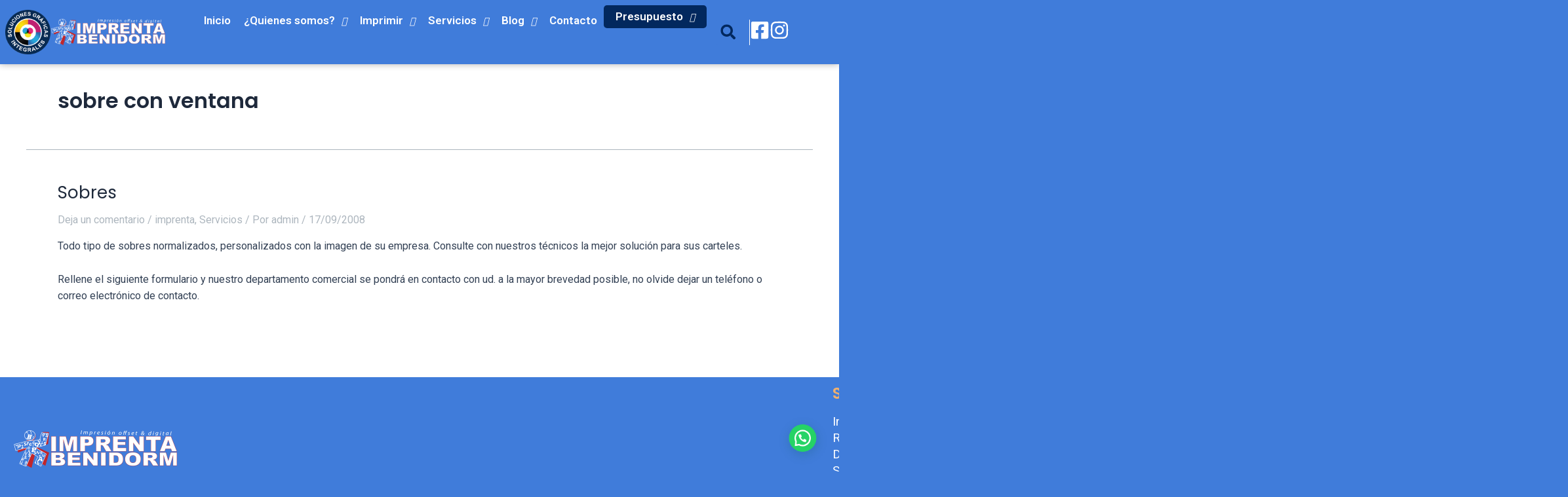

--- FILE ---
content_type: text/html; charset=UTF-8
request_url: http://www.imprentabenidorm.com/web/archives/tag/sobre-con-ventana
body_size: 48229
content:
<!DOCTYPE html>
<html lang="es">
<head>
<meta charset="UTF-8">
<meta name="viewport" content="width=device-width, initial-scale=1">
	 <link rel="profile" href="https://gmpg.org/xfn/11"> 
	 <title>sobre con ventana &#8211; Imprenta Benidorm desde 1973</title>
<meta name='robots' content='max-image-preview:large' />
<link rel='dns-prefetch' href='//www.imprentabenidorm.com' />
<link rel='dns-prefetch' href='//fonts.googleapis.com' />
<link rel="alternate" type="application/rss+xml" title="Imprenta Benidorm desde 1973 &raquo; Feed" href="https://www.imprentabenidorm.com/web/feed" />
<link rel="alternate" type="application/rss+xml" title="Imprenta Benidorm desde 1973 &raquo; Feed de los comentarios" href="https://www.imprentabenidorm.com/web/comments/feed" />
<link rel="alternate" type="application/rss+xml" title="Imprenta Benidorm desde 1973 &raquo; Etiqueta sobre con ventana del feed" href="https://www.imprentabenidorm.com/web/archives/tag/sobre-con-ventana/feed" />
<script>
window._wpemojiSettings = {"baseUrl":"https:\/\/s.w.org\/images\/core\/emoji\/14.0.0\/72x72\/","ext":".png","svgUrl":"https:\/\/s.w.org\/images\/core\/emoji\/14.0.0\/svg\/","svgExt":".svg","source":{"concatemoji":"http:\/\/www.imprentabenidorm.com\/web\/wp-includes\/js\/wp-emoji-release.min.js?ver=6.3.7"}};
/*! This file is auto-generated */
!function(i,n){var o,s,e;function c(e){try{var t={supportTests:e,timestamp:(new Date).valueOf()};sessionStorage.setItem(o,JSON.stringify(t))}catch(e){}}function p(e,t,n){e.clearRect(0,0,e.canvas.width,e.canvas.height),e.fillText(t,0,0);var t=new Uint32Array(e.getImageData(0,0,e.canvas.width,e.canvas.height).data),r=(e.clearRect(0,0,e.canvas.width,e.canvas.height),e.fillText(n,0,0),new Uint32Array(e.getImageData(0,0,e.canvas.width,e.canvas.height).data));return t.every(function(e,t){return e===r[t]})}function u(e,t,n){switch(t){case"flag":return n(e,"\ud83c\udff3\ufe0f\u200d\u26a7\ufe0f","\ud83c\udff3\ufe0f\u200b\u26a7\ufe0f")?!1:!n(e,"\ud83c\uddfa\ud83c\uddf3","\ud83c\uddfa\u200b\ud83c\uddf3")&&!n(e,"\ud83c\udff4\udb40\udc67\udb40\udc62\udb40\udc65\udb40\udc6e\udb40\udc67\udb40\udc7f","\ud83c\udff4\u200b\udb40\udc67\u200b\udb40\udc62\u200b\udb40\udc65\u200b\udb40\udc6e\u200b\udb40\udc67\u200b\udb40\udc7f");case"emoji":return!n(e,"\ud83e\udef1\ud83c\udffb\u200d\ud83e\udef2\ud83c\udfff","\ud83e\udef1\ud83c\udffb\u200b\ud83e\udef2\ud83c\udfff")}return!1}function f(e,t,n){var r="undefined"!=typeof WorkerGlobalScope&&self instanceof WorkerGlobalScope?new OffscreenCanvas(300,150):i.createElement("canvas"),a=r.getContext("2d",{willReadFrequently:!0}),o=(a.textBaseline="top",a.font="600 32px Arial",{});return e.forEach(function(e){o[e]=t(a,e,n)}),o}function t(e){var t=i.createElement("script");t.src=e,t.defer=!0,i.head.appendChild(t)}"undefined"!=typeof Promise&&(o="wpEmojiSettingsSupports",s=["flag","emoji"],n.supports={everything:!0,everythingExceptFlag:!0},e=new Promise(function(e){i.addEventListener("DOMContentLoaded",e,{once:!0})}),new Promise(function(t){var n=function(){try{var e=JSON.parse(sessionStorage.getItem(o));if("object"==typeof e&&"number"==typeof e.timestamp&&(new Date).valueOf()<e.timestamp+604800&&"object"==typeof e.supportTests)return e.supportTests}catch(e){}return null}();if(!n){if("undefined"!=typeof Worker&&"undefined"!=typeof OffscreenCanvas&&"undefined"!=typeof URL&&URL.createObjectURL&&"undefined"!=typeof Blob)try{var e="postMessage("+f.toString()+"("+[JSON.stringify(s),u.toString(),p.toString()].join(",")+"));",r=new Blob([e],{type:"text/javascript"}),a=new Worker(URL.createObjectURL(r),{name:"wpTestEmojiSupports"});return void(a.onmessage=function(e){c(n=e.data),a.terminate(),t(n)})}catch(e){}c(n=f(s,u,p))}t(n)}).then(function(e){for(var t in e)n.supports[t]=e[t],n.supports.everything=n.supports.everything&&n.supports[t],"flag"!==t&&(n.supports.everythingExceptFlag=n.supports.everythingExceptFlag&&n.supports[t]);n.supports.everythingExceptFlag=n.supports.everythingExceptFlag&&!n.supports.flag,n.DOMReady=!1,n.readyCallback=function(){n.DOMReady=!0}}).then(function(){return e}).then(function(){var e;n.supports.everything||(n.readyCallback(),(e=n.source||{}).concatemoji?t(e.concatemoji):e.wpemoji&&e.twemoji&&(t(e.twemoji),t(e.wpemoji)))}))}((window,document),window._wpemojiSettings);
</script>
<style>
img.wp-smiley,
img.emoji {
	display: inline !important;
	border: none !important;
	box-shadow: none !important;
	height: 1em !important;
	width: 1em !important;
	margin: 0 0.07em !important;
	vertical-align: -0.1em !important;
	background: none !important;
	padding: 0 !important;
}
</style>
	<link rel='stylesheet' id='astra-theme-css-css' href='http://www.imprentabenidorm.com/web/wp-content/themes/astra/assets/css/minified/main.min.css?ver=4.4.1' media='all' />
<style id='astra-theme-css-inline-css'>
:root{--ast-container-default-xlg-padding:3em;--ast-container-default-lg-padding:3em;--ast-container-default-slg-padding:2em;--ast-container-default-md-padding:3em;--ast-container-default-sm-padding:3em;--ast-container-default-xs-padding:2.4em;--ast-container-default-xxs-padding:1.8em;--ast-code-block-background:#ECEFF3;--ast-comment-inputs-background:#F9FAFB;}html{font-size:100%;}a{color:var(--ast-global-color-6);}a:hover,a:focus{color:var(--ast-global-color-1);}body,button,input,select,textarea,.ast-button,.ast-custom-button{font-family:-apple-system,BlinkMacSystemFont,Segoe UI,Roboto,Oxygen-Sans,Ubuntu,Cantarell,Helvetica Neue,sans-serif;font-weight:400;font-size:16px;font-size:1rem;line-height:1.6em;}blockquote{color:var(--ast-global-color-3);}h1,.entry-content h1,h2,.entry-content h2,h3,.entry-content h3,h4,.entry-content h4,h5,.entry-content h5,h6,.entry-content h6,.site-title,.site-title a{font-family:'Poppins',sans-serif;font-weight:700;}.site-title{font-size:26px;font-size:1.625rem;display:block;}.site-header .site-description{font-size:15px;font-size:0.9375rem;display:none;}.entry-title{font-size:26px;font-size:1.625rem;}h1,.entry-content h1{font-size:40px;font-size:2.5rem;font-weight:700;font-family:'Poppins',sans-serif;line-height:1.4em;}h2,.entry-content h2{font-size:32px;font-size:2rem;font-weight:700;font-family:'Poppins',sans-serif;line-height:1.25em;}h3,.entry-content h3{font-size:26px;font-size:1.625rem;font-weight:700;font-family:'Poppins',sans-serif;line-height:1.2em;}h4,.entry-content h4{font-size:24px;font-size:1.5rem;line-height:1.2em;font-weight:700;font-family:'Poppins',sans-serif;}h5,.entry-content h5{font-size:20px;font-size:1.25rem;line-height:1.2em;font-weight:700;font-family:'Poppins',sans-serif;}h6,.entry-content h6{font-size:16px;font-size:1rem;line-height:1.25em;font-weight:700;font-family:'Poppins',sans-serif;}::selection{background-color:#02285e;color:#ffffff;}body,h1,.entry-title a,.entry-content h1,h2,.entry-content h2,h3,.entry-content h3,h4,.entry-content h4,h5,.entry-content h5,h6,.entry-content h6{color:var(--ast-global-color-3);}.tagcloud a:hover,.tagcloud a:focus,.tagcloud a.current-item{color:#000000;border-color:var(--ast-global-color-6);background-color:var(--ast-global-color-6);}input:focus,input[type="text"]:focus,input[type="email"]:focus,input[type="url"]:focus,input[type="password"]:focus,input[type="reset"]:focus,input[type="search"]:focus,textarea:focus{border-color:var(--ast-global-color-6);}input[type="radio"]:checked,input[type=reset],input[type="checkbox"]:checked,input[type="checkbox"]:hover:checked,input[type="checkbox"]:focus:checked,input[type=range]::-webkit-slider-thumb{border-color:var(--ast-global-color-6);background-color:var(--ast-global-color-6);box-shadow:none;}.site-footer a:hover + .post-count,.site-footer a:focus + .post-count{background:var(--ast-global-color-6);border-color:var(--ast-global-color-6);}.single .nav-links .nav-previous,.single .nav-links .nav-next{color:var(--ast-global-color-6);}.entry-meta,.entry-meta *{line-height:1.45;color:var(--ast-global-color-6);}.entry-meta a:hover,.entry-meta a:hover *,.entry-meta a:focus,.entry-meta a:focus *,.page-links > .page-link,.page-links .page-link:hover,.post-navigation a:hover{color:var(--ast-global-color-1);}#cat option,.secondary .calendar_wrap thead a,.secondary .calendar_wrap thead a:visited{color:var(--ast-global-color-6);}.secondary .calendar_wrap #today,.ast-progress-val span{background:var(--ast-global-color-6);}.secondary a:hover + .post-count,.secondary a:focus + .post-count{background:var(--ast-global-color-6);border-color:var(--ast-global-color-6);}.calendar_wrap #today > a{color:#000000;}.page-links .page-link,.single .post-navigation a{color:var(--ast-global-color-6);}.ast-search-menu-icon .search-form button.search-submit{padding:0 4px;}.ast-search-menu-icon form.search-form{padding-right:0;}.ast-search-menu-icon.slide-search input.search-field{width:0;}.ast-header-search .ast-search-menu-icon.ast-dropdown-active .search-form,.ast-header-search .ast-search-menu-icon.ast-dropdown-active .search-field:focus{border-color:var(--ast-global-color-0);transition:all 0.2s;}.search-form input.search-field:focus{outline:none;}.ast-search-menu-icon .search-form button.search-submit:focus,.ast-theme-transparent-header .ast-header-search .ast-dropdown-active .ast-icon,.ast-theme-transparent-header .ast-inline-search .search-field:focus .ast-icon{color:var(--ast-global-color-1);}.ast-header-search .slide-search .search-form{border:2px solid var(--ast-global-color-0);}.ast-header-search .slide-search .search-field{background-color:#fff;}.ast-archive-title{color:var(--ast-global-color-2);}.widget-title,.widget .wp-block-heading{font-size:22px;font-size:1.375rem;color:var(--ast-global-color-2);}.ast-single-post .entry-content a,.ast-comment-content a:not(.ast-comment-edit-reply-wrap a){text-decoration:underline;}.ast-single-post .wp-block-button .wp-block-button__link,.ast-single-post .elementor-button-wrapper .elementor-button,.ast-single-post .entry-content .uagb-tab a,.ast-single-post .entry-content .uagb-ifb-cta a,.ast-single-post .entry-content .wp-block-uagb-buttons a,.ast-single-post .entry-content .uabb-module-content a,.ast-single-post .entry-content .uagb-post-grid a,.ast-single-post .entry-content .uagb-timeline a,.ast-single-post .entry-content .uagb-toc__wrap a,.ast-single-post .entry-content .uagb-taxomony-box a,.ast-single-post .entry-content .woocommerce a,.entry-content .wp-block-latest-posts > li > a,.ast-single-post .entry-content .wp-block-file__button,li.ast-post-filter-single,.ast-single-post .wp-block-buttons .wp-block-button.is-style-outline .wp-block-button__link{text-decoration:none;}a:focus-visible,.ast-menu-toggle:focus-visible,.site .skip-link:focus-visible,.wp-block-loginout input:focus-visible,.wp-block-search.wp-block-search__button-inside .wp-block-search__inside-wrapper,.ast-header-navigation-arrow:focus-visible,.woocommerce .wc-proceed-to-checkout > .checkout-button:focus-visible,.woocommerce .woocommerce-MyAccount-navigation ul li a:focus-visible,.ast-orders-table__row .ast-orders-table__cell:focus-visible,.woocommerce .woocommerce-order-details .order-again > .button:focus-visible,.woocommerce .woocommerce-message a.button.wc-forward:focus-visible,.woocommerce #minus_qty:focus-visible,.woocommerce #plus_qty:focus-visible,a#ast-apply-coupon:focus-visible,.woocommerce .woocommerce-info a:focus-visible,.woocommerce .astra-shop-summary-wrap a:focus-visible,.woocommerce a.wc-forward:focus-visible,#ast-apply-coupon:focus-visible,.woocommerce-js .woocommerce-mini-cart-item a.remove:focus-visible{outline-style:dotted;outline-color:inherit;outline-width:thin;border-color:transparent;}input:focus,input[type="text"]:focus,input[type="email"]:focus,input[type="url"]:focus,input[type="password"]:focus,input[type="reset"]:focus,input[type="number"]:focus,textarea:focus,.wp-block-search__input:focus,[data-section="section-header-mobile-trigger"] .ast-button-wrap .ast-mobile-menu-trigger-minimal:focus,.ast-mobile-popup-drawer.active .menu-toggle-close:focus,.woocommerce-ordering select.orderby:focus,#ast-scroll-top:focus,#coupon_code:focus,.woocommerce-page #comment:focus,.woocommerce #reviews #respond input#submit:focus,.woocommerce a.add_to_cart_button:focus,.woocommerce .button.single_add_to_cart_button:focus,.woocommerce .woocommerce-cart-form button:focus,.woocommerce .woocommerce-cart-form__cart-item .quantity .qty:focus,.woocommerce .woocommerce-billing-fields .woocommerce-billing-fields__field-wrapper .woocommerce-input-wrapper > .input-text:focus,.woocommerce #order_comments:focus,.woocommerce #place_order:focus,.woocommerce .woocommerce-address-fields .woocommerce-address-fields__field-wrapper .woocommerce-input-wrapper > .input-text:focus,.woocommerce .woocommerce-MyAccount-content form button:focus,.woocommerce .woocommerce-MyAccount-content .woocommerce-EditAccountForm .woocommerce-form-row .woocommerce-Input.input-text:focus,.woocommerce .ast-woocommerce-container .woocommerce-pagination ul.page-numbers li a:focus,body #content .woocommerce form .form-row .select2-container--default .select2-selection--single:focus,#ast-coupon-code:focus,.woocommerce.woocommerce-js .quantity input[type=number]:focus,.woocommerce-js .woocommerce-mini-cart-item .quantity input[type=number]:focus,.woocommerce p#ast-coupon-trigger:focus{border-style:dotted;border-color:inherit;border-width:thin;outline-color:transparent;}.ast-logo-title-inline .site-logo-img{padding-right:1em;}.ast-single-post-featured-section + article {margin-top: 2em;}.site-content .ast-single-post-featured-section img {width: 100%;overflow: hidden;object-fit: cover;}.ast-separate-container .site-content .ast-single-post-featured-section + article {margin-top: -80px;z-index: 9;position: relative;border-radius: 4px;}@media (min-width: 922px) {.ast-no-sidebar .site-content .ast-article-image-container--wide {margin-left: -120px;margin-right: -120px;max-width: unset;width: unset;}.ast-left-sidebar .site-content .ast-article-image-container--wide,.ast-right-sidebar .site-content .ast-article-image-container--wide {margin-left: -10px;margin-right: -10px;}.site-content .ast-article-image-container--full {margin-left: calc( -50vw + 50%);margin-right: calc( -50vw + 50%);max-width: 100vw;width: 100vw;}.ast-left-sidebar .site-content .ast-article-image-container--full,.ast-right-sidebar .site-content .ast-article-image-container--full {margin-left: -10px;margin-right: -10px;max-width: inherit;width: auto;}}@media (max-width:921px){#ast-desktop-header{display:none;}}@media (min-width:922px){#ast-mobile-header{display:none;}}.wp-block-buttons.aligncenter{justify-content:center;}.wp-block-button.is-style-outline .wp-block-button__link{border-color:#02285e;border-top-width:0;border-right-width:0;border-bottom-width:0;border-left-width:0;}div.wp-block-button.is-style-outline > .wp-block-button__link:not(.has-text-color),div.wp-block-button.wp-block-button__link.is-style-outline:not(.has-text-color){color:#02285e;}.wp-block-button.is-style-outline .wp-block-button__link:hover,.wp-block-buttons .wp-block-button.is-style-outline .wp-block-button__link:focus,.wp-block-buttons .wp-block-button.is-style-outline > .wp-block-button__link:not(.has-text-color):hover,.wp-block-buttons .wp-block-button.wp-block-button__link.is-style-outline:not(.has-text-color):hover{color:#ffffff;background-color:var(--ast-global-color-1);border-color:var(--ast-global-color-1);}.post-page-numbers.current .page-link,.ast-pagination .page-numbers.current{color:#ffffff;border-color:#02285e;background-color:#02285e;border-radius:2px;}.wp-block-button.is-style-outline .wp-block-button__link{border-top-width:0;border-right-width:0;border-bottom-width:0;border-left-width:0;}.wp-block-button.is-style-outline .wp-block-button__link,.ast-outline-button{border-color:#02285e;font-family:inherit;font-weight:500;font-size:16px;font-size:1rem;line-height:1em;background-color:transparent;}.wp-block-buttons .wp-block-button.is-style-outline > .wp-block-button__link:not(.has-text-color),.wp-block-buttons .wp-block-button.wp-block-button__link.is-style-outline:not(.has-text-color),.ast-outline-button{color:var(--ast-global-color-5);}.wp-block-button.is-style-outline .wp-block-button__link:hover,.wp-block-buttons .wp-block-button.is-style-outline .wp-block-button__link:focus,.wp-block-buttons .wp-block-button.is-style-outline > .wp-block-button__link:not(.has-text-color):hover,.wp-block-buttons .wp-block-button.wp-block-button__link.is-style-outline:not(.has-text-color):hover,.ast-outline-button:hover,.ast-outline-button:focus{color:#02285e;background-color:var(--ast-global-color-5);border-color:var(--ast-global-color-1);}.entry-content[ast-blocks-layout] > figure{margin-bottom:1em;}h1.widget-title{font-weight:700;}h2.widget-title{font-weight:700;}h3.widget-title{font-weight:700;}#page{display:flex;flex-direction:column;min-height:100vh;}.ast-404-layout-1 h1.page-title{color:var(--ast-global-color-2);}.single .post-navigation a{line-height:1em;height:inherit;}.error-404 .page-sub-title{font-size:1.5rem;font-weight:inherit;}.search .site-content .content-area .search-form{margin-bottom:0;}#page .site-content{flex-grow:1;}.widget{margin-bottom:1.25em;}#secondary li{line-height:1.5em;}#secondary .wp-block-group h2{margin-bottom:0.7em;}#secondary h2{font-size:1.7rem;}.ast-separate-container .ast-article-post,.ast-separate-container .ast-article-single,.ast-separate-container .ast-comment-list li.depth-1,.ast-separate-container .comment-respond{padding:3em;}.ast-separate-container .ast-article-single .ast-article-single{padding:0;}.ast-article-single .wp-block-post-template-is-layout-grid{padding-left:0;}.ast-separate-container .ast-comment-list li.depth-1,.hentry{margin-bottom:2em;}.ast-separate-container .ast-archive-description,.ast-separate-container .ast-author-box{border-bottom:1px solid var(--ast-border-color);}.ast-separate-container .comments-title{padding:2em 2em 0 2em;}.ast-page-builder-template .comment-form-textarea,.ast-comment-formwrap .ast-grid-common-col{padding:0;}.ast-comment-formwrap{padding:0;display:inline-flex;column-gap:20px;width:100%;margin-left:0;margin-right:0;}.comments-area textarea#comment:focus,.comments-area textarea#comment:active,.comments-area .ast-comment-formwrap input[type="text"]:focus,.comments-area .ast-comment-formwrap input[type="text"]:active {box-shadow:none;outline:none;}.archive.ast-page-builder-template .entry-header{margin-top:2em;}.ast-page-builder-template .ast-comment-formwrap{width:100%;}.entry-title{margin-bottom:0.5em;}.ast-archive-description p{font-size:inherit;font-weight:inherit;line-height:inherit;}@media (min-width:921px){.ast-left-sidebar.ast-page-builder-template #secondary,.archive.ast-right-sidebar.ast-page-builder-template .site-main{padding-left:20px;padding-right:20px;}}@media (max-width:544px){.ast-comment-formwrap.ast-row{column-gap:10px;display:inline-block;}#ast-commentform .ast-grid-common-col{position:relative;width:100%;}}@media (min-width:1201px){.ast-separate-container .ast-article-post,.ast-separate-container .ast-article-single,.ast-separate-container .ast-author-box,.ast-separate-container .ast-404-layout-1,.ast-separate-container .no-results{padding:3em;}}@media (max-width:921px){.ast-separate-container #primary,.ast-separate-container #secondary{padding:1.5em 0;}#primary,#secondary{padding:1.5em 0;margin:0;}.ast-left-sidebar #content > .ast-container{display:flex;flex-direction:column-reverse;width:100%;}}@media (min-width:922px){.ast-separate-container.ast-right-sidebar #primary,.ast-separate-container.ast-left-sidebar #primary{border:0;}.search-no-results.ast-separate-container #primary{margin-bottom:4em;}}.wp-block-button .wp-block-button__link{color:#ffffff;}.wp-block-button .wp-block-button__link:hover,.wp-block-button .wp-block-button__link:focus{color:#ffffff;background-color:var(--ast-global-color-1);border-color:var(--ast-global-color-1);}.elementor-widget-heading h1.elementor-heading-title{line-height:1.4em;}.elementor-widget-heading h2.elementor-heading-title{line-height:1.25em;}.elementor-widget-heading h3.elementor-heading-title{line-height:1.2em;}.elementor-widget-heading h4.elementor-heading-title{line-height:1.2em;}.elementor-widget-heading h5.elementor-heading-title{line-height:1.2em;}.elementor-widget-heading h6.elementor-heading-title{line-height:1.25em;}.wp-block-button .wp-block-button__link,.wp-block-search .wp-block-search__button,body .wp-block-file .wp-block-file__button{border-top-width:0;border-right-width:0;border-left-width:0;border-bottom-width:0;border-color:#02285e;background-color:#02285e;color:#ffffff;font-family:inherit;font-weight:500;line-height:1em;font-size:16px;font-size:1rem;border-top-left-radius:3px;border-top-right-radius:3px;border-bottom-right-radius:3px;border-bottom-left-radius:3px;padding-top:10px;padding-right:20px;padding-bottom:10px;padding-left:20px;}.menu-toggle,button,.ast-button,.ast-custom-button,.button,input#submit,input[type="button"],input[type="submit"],input[type="reset"],#comments .submit,.search .search-submit,form[CLASS*="wp-block-search__"].wp-block-search .wp-block-search__inside-wrapper .wp-block-search__button,body .wp-block-file .wp-block-file__button,.search .search-submit,.woocommerce-js a.button,.woocommerce button.button,.woocommerce .woocommerce-message a.button,.woocommerce #respond input#submit.alt,.woocommerce input.button.alt,.woocommerce input.button,.woocommerce input.button:disabled,.woocommerce input.button:disabled[disabled],.woocommerce input.button:disabled:hover,.woocommerce input.button:disabled[disabled]:hover,.woocommerce #respond input#submit,.woocommerce button.button.alt.disabled,.wc-block-grid__products .wc-block-grid__product .wp-block-button__link,.wc-block-grid__product-onsale,[CLASS*="wc-block"] button,.woocommerce-js .astra-cart-drawer .astra-cart-drawer-content .woocommerce-mini-cart__buttons .button:not(.checkout):not(.ast-continue-shopping),.woocommerce-js .astra-cart-drawer .astra-cart-drawer-content .woocommerce-mini-cart__buttons a.checkout,.woocommerce button.button.alt.disabled.wc-variation-selection-needed{border-style:solid;border-top-width:0;border-right-width:0;border-left-width:0;border-bottom-width:0;color:#ffffff;border-color:#02285e;background-color:#02285e;padding-top:10px;padding-right:20px;padding-bottom:10px;padding-left:20px;font-family:inherit;font-weight:500;font-size:16px;font-size:1rem;line-height:1em;border-top-left-radius:3px;border-top-right-radius:3px;border-bottom-right-radius:3px;border-bottom-left-radius:3px;}button:focus,.menu-toggle:hover,button:hover,.ast-button:hover,.ast-custom-button:hover .button:hover,.ast-custom-button:hover ,input[type=reset]:hover,input[type=reset]:focus,input#submit:hover,input#submit:focus,input[type="button"]:hover,input[type="button"]:focus,input[type="submit"]:hover,input[type="submit"]:focus,form[CLASS*="wp-block-search__"].wp-block-search .wp-block-search__inside-wrapper .wp-block-search__button:hover,form[CLASS*="wp-block-search__"].wp-block-search .wp-block-search__inside-wrapper .wp-block-search__button:focus,body .wp-block-file .wp-block-file__button:hover,body .wp-block-file .wp-block-file__button:focus,.woocommerce-js a.button:hover,.woocommerce button.button:hover,.woocommerce .woocommerce-message a.button:hover,.woocommerce #respond input#submit:hover,.woocommerce #respond input#submit.alt:hover,.woocommerce input.button.alt:hover,.woocommerce input.button:hover,.woocommerce button.button.alt.disabled:hover,.wc-block-grid__products .wc-block-grid__product .wp-block-button__link:hover,[CLASS*="wc-block"] button:hover,.woocommerce-js .astra-cart-drawer .astra-cart-drawer-content .woocommerce-mini-cart__buttons .button:not(.checkout):not(.ast-continue-shopping):hover,.woocommerce-js .astra-cart-drawer .astra-cart-drawer-content .woocommerce-mini-cart__buttons a.checkout:hover,.woocommerce button.button.alt.disabled.wc-variation-selection-needed:hover{color:#ffffff;background-color:var(--ast-global-color-1);border-color:var(--ast-global-color-1);}form[CLASS*="wp-block-search__"].wp-block-search .wp-block-search__inside-wrapper .wp-block-search__button.has-icon{padding-top:calc(10px - 3px);padding-right:calc(20px - 3px);padding-bottom:calc(10px - 3px);padding-left:calc(20px - 3px);}@media (max-width:921px){.ast-mobile-header-stack .main-header-bar .ast-search-menu-icon{display:inline-block;}.ast-header-break-point.ast-header-custom-item-outside .ast-mobile-header-stack .main-header-bar .ast-search-icon{margin:0;}.ast-comment-avatar-wrap img{max-width:2.5em;}.ast-separate-container .ast-comment-list li.depth-1{padding:1.5em 2.14em;}.ast-separate-container .comment-respond{padding:2em 2.14em;}.ast-comment-meta{padding:0 1.8888em 1.3333em;}}@media (min-width:544px){.ast-container{max-width:100%;}}@media (max-width:544px){.ast-separate-container .ast-article-post,.ast-separate-container .ast-article-single,.ast-separate-container .comments-title,.ast-separate-container .ast-archive-description{padding:1.5em 1em;}.ast-separate-container #content .ast-container{padding-left:0.54em;padding-right:0.54em;}.ast-separate-container .ast-comment-list li.depth-1{padding:1.5em 1em;margin-bottom:1.5em;}.ast-separate-container .ast-comment-list .bypostauthor{padding:.5em;}.ast-search-menu-icon.ast-dropdown-active .search-field{width:170px;}}@media (min-width:545px){.ast-page-builder-template .comments-area,.single.ast-page-builder-template .entry-header,.single.ast-page-builder-template .post-navigation,.single.ast-page-builder-template .ast-single-related-posts-container{max-width:1240px;margin-left:auto;margin-right:auto;}}.ast-separate-container{background-color:var(--ast-global-color-4);;background-image:none;;}@media (max-width:921px){.site-title{display:block;}.site-header .site-description{display:none;}.entry-title{font-size:30px;}h1,.entry-content h1{font-size:30px;}h2,.entry-content h2{font-size:25px;}h3,.entry-content h3{font-size:20px;}}@media (max-width:544px){.site-title{display:block;}.site-header .site-description{display:none;}.entry-title{font-size:30px;}h1,.entry-content h1{font-size:30px;}h2,.entry-content h2{font-size:25px;}h3,.entry-content h3{font-size:20px;}}@media (max-width:921px){html{font-size:91.2%;}}@media (max-width:544px){html{font-size:91.2%;}}@media (min-width:922px){.ast-container{max-width:1240px;}}@media (min-width:922px){.site-content .ast-container{display:flex;}}@media (max-width:921px){.site-content .ast-container{flex-direction:column;}}@media (min-width:922px){.main-header-menu .sub-menu .menu-item.ast-left-align-sub-menu:hover > .sub-menu,.main-header-menu .sub-menu .menu-item.ast-left-align-sub-menu.focus > .sub-menu{margin-left:-0px;}}.entry-content li > p{margin-bottom:0;}blockquote,cite {font-style: initial;}.wp-block-file {display: flex;align-items: center;flex-wrap: wrap;justify-content: space-between;}.wp-block-pullquote {border: none;}.wp-block-pullquote blockquote::before {content: "\201D";font-family: "Helvetica",sans-serif;display: flex;transform: rotate( 180deg );font-size: 6rem;font-style: normal;line-height: 1;font-weight: bold;align-items: center;justify-content: center;}.has-text-align-right > blockquote::before {justify-content: flex-start;}.has-text-align-left > blockquote::before {justify-content: flex-end;}figure.wp-block-pullquote.is-style-solid-color blockquote {max-width: 100%;text-align: inherit;}html body {--wp--custom--ast-default-block-top-padding: 3em;--wp--custom--ast-default-block-right-padding: 3em;--wp--custom--ast-default-block-bottom-padding: 3em;--wp--custom--ast-default-block-left-padding: 3em;--wp--custom--ast-container-width: 1200px;--wp--custom--ast-content-width-size: 1200px;--wp--custom--ast-wide-width-size: calc(1200px + var(--wp--custom--ast-default-block-left-padding) + var(--wp--custom--ast-default-block-right-padding));}.ast-narrow-container {--wp--custom--ast-content-width-size: 736px;--wp--custom--ast-wide-width-size: 736px;}@media(max-width: 921px) {html body {--wp--custom--ast-default-block-top-padding: 3em;--wp--custom--ast-default-block-right-padding: 2em;--wp--custom--ast-default-block-bottom-padding: 3em;--wp--custom--ast-default-block-left-padding: 2em;}}@media(max-width: 544px) {html body {--wp--custom--ast-default-block-top-padding: 3em;--wp--custom--ast-default-block-right-padding: 1.5em;--wp--custom--ast-default-block-bottom-padding: 3em;--wp--custom--ast-default-block-left-padding: 1.5em;}}.entry-content > .wp-block-group,.entry-content > .wp-block-cover,.entry-content > .wp-block-columns {padding-top: var(--wp--custom--ast-default-block-top-padding);padding-right: var(--wp--custom--ast-default-block-right-padding);padding-bottom: var(--wp--custom--ast-default-block-bottom-padding);padding-left: var(--wp--custom--ast-default-block-left-padding);}.ast-plain-container.ast-no-sidebar .entry-content > .alignfull,.ast-page-builder-template .ast-no-sidebar .entry-content > .alignfull {margin-left: calc( -50vw + 50%);margin-right: calc( -50vw + 50%);max-width: 100vw;width: 100vw;}.ast-plain-container.ast-no-sidebar .entry-content .alignfull .alignfull,.ast-page-builder-template.ast-no-sidebar .entry-content .alignfull .alignfull,.ast-plain-container.ast-no-sidebar .entry-content .alignfull .alignwide,.ast-page-builder-template.ast-no-sidebar .entry-content .alignfull .alignwide,.ast-plain-container.ast-no-sidebar .entry-content .alignwide .alignfull,.ast-page-builder-template.ast-no-sidebar .entry-content .alignwide .alignfull,.ast-plain-container.ast-no-sidebar .entry-content .alignwide .alignwide,.ast-page-builder-template.ast-no-sidebar .entry-content .alignwide .alignwide,.ast-plain-container.ast-no-sidebar .entry-content .wp-block-column .alignfull,.ast-page-builder-template.ast-no-sidebar .entry-content .wp-block-column .alignfull,.ast-plain-container.ast-no-sidebar .entry-content .wp-block-column .alignwide,.ast-page-builder-template.ast-no-sidebar .entry-content .wp-block-column .alignwide {margin-left: auto;margin-right: auto;width: 100%;}[ast-blocks-layout] .wp-block-separator:not(.is-style-dots) {height: 0;}[ast-blocks-layout] .wp-block-separator {margin: 20px auto;}[ast-blocks-layout] .wp-block-separator:not(.is-style-wide):not(.is-style-dots) {max-width: 100px;}[ast-blocks-layout] .wp-block-separator.has-background {padding: 0;}.entry-content[ast-blocks-layout] > * {max-width: var(--wp--custom--ast-content-width-size);margin-left: auto;margin-right: auto;}.entry-content[ast-blocks-layout] > .alignwide {max-width: var(--wp--custom--ast-wide-width-size);}.entry-content[ast-blocks-layout] .alignfull {max-width: none;}.entry-content .wp-block-columns {margin-bottom: 0;}blockquote {margin: 1.5em;border: none;}.wp-block-quote:not(.has-text-align-right):not(.has-text-align-center) {border-left: 5px solid rgba(0,0,0,0.05);}.has-text-align-right > blockquote,blockquote.has-text-align-right {border-right: 5px solid rgba(0,0,0,0.05);}.has-text-align-left > blockquote,blockquote.has-text-align-left {border-left: 5px solid rgba(0,0,0,0.05);}.wp-block-site-tagline,.wp-block-latest-posts .read-more {margin-top: 15px;}.wp-block-loginout p label {display: block;}.wp-block-loginout p:not(.login-remember):not(.login-submit) input {width: 100%;}.wp-block-loginout input:focus {border-color: transparent;}.wp-block-loginout input:focus {outline: thin dotted;}.entry-content .wp-block-media-text .wp-block-media-text__content {padding: 0 0 0 8%;}.entry-content .wp-block-media-text.has-media-on-the-right .wp-block-media-text__content {padding: 0 8% 0 0;}.entry-content .wp-block-media-text.has-background .wp-block-media-text__content {padding: 8%;}.entry-content .wp-block-cover:not([class*="background-color"]) .wp-block-cover__inner-container,.entry-content .wp-block-cover:not([class*="background-color"]) .wp-block-cover-image-text,.entry-content .wp-block-cover:not([class*="background-color"]) .wp-block-cover-text,.entry-content .wp-block-cover-image:not([class*="background-color"]) .wp-block-cover__inner-container,.entry-content .wp-block-cover-image:not([class*="background-color"]) .wp-block-cover-image-text,.entry-content .wp-block-cover-image:not([class*="background-color"]) .wp-block-cover-text {color: var(--ast-global-color-5);}.wp-block-loginout .login-remember input {width: 1.1rem;height: 1.1rem;margin: 0 5px 4px 0;vertical-align: middle;}.wp-block-latest-posts > li > *:first-child,.wp-block-latest-posts:not(.is-grid) > li:first-child {margin-top: 0;}.wp-block-search__inside-wrapper .wp-block-search__input {padding: 0 10px;color: var(--ast-global-color-3);background: var(--ast-global-color-5);border-color: var(--ast-border-color);}.wp-block-latest-posts .read-more {margin-bottom: 1.5em;}.wp-block-search__no-button .wp-block-search__inside-wrapper .wp-block-search__input {padding-top: 5px;padding-bottom: 5px;}.wp-block-latest-posts .wp-block-latest-posts__post-date,.wp-block-latest-posts .wp-block-latest-posts__post-author {font-size: 1rem;}.wp-block-latest-posts > li > *,.wp-block-latest-posts:not(.is-grid) > li {margin-top: 12px;margin-bottom: 12px;}.ast-page-builder-template .entry-content[ast-blocks-layout] > *,.ast-page-builder-template .entry-content[ast-blocks-layout] > .alignfull > * {max-width: none;}.ast-page-builder-template .entry-content[ast-blocks-layout] > .alignwide > * {max-width: var(--wp--custom--ast-wide-width-size);}.ast-page-builder-template .entry-content[ast-blocks-layout] > .inherit-container-width > *,.ast-page-builder-template .entry-content[ast-blocks-layout] > * > *,.entry-content[ast-blocks-layout] > .wp-block-cover .wp-block-cover__inner-container {max-width: var(--wp--custom--ast-content-width-size);margin-left: auto;margin-right: auto;}.entry-content[ast-blocks-layout] .wp-block-cover:not(.alignleft):not(.alignright) {width: auto;}@media(max-width: 1200px) {.ast-separate-container .entry-content > .alignfull,.ast-separate-container .entry-content[ast-blocks-layout] > .alignwide,.ast-plain-container .entry-content[ast-blocks-layout] > .alignwide,.ast-plain-container .entry-content .alignfull {margin-left: calc(-1 * min(var(--ast-container-default-xlg-padding),20px)) ;margin-right: calc(-1 * min(var(--ast-container-default-xlg-padding),20px));}}@media(min-width: 1201px) {.ast-separate-container .entry-content > .alignfull {margin-left: calc(-1 * var(--ast-container-default-xlg-padding) );margin-right: calc(-1 * var(--ast-container-default-xlg-padding) );}.ast-separate-container .entry-content[ast-blocks-layout] > .alignwide,.ast-plain-container .entry-content[ast-blocks-layout] > .alignwide {margin-left: calc(-1 * var(--wp--custom--ast-default-block-left-padding) );margin-right: calc(-1 * var(--wp--custom--ast-default-block-right-padding) );}}@media(min-width: 921px) {.ast-separate-container .entry-content .wp-block-group.alignwide:not(.inherit-container-width) > :where(:not(.alignleft):not(.alignright)),.ast-plain-container .entry-content .wp-block-group.alignwide:not(.inherit-container-width) > :where(:not(.alignleft):not(.alignright)) {max-width: calc( var(--wp--custom--ast-content-width-size) + 80px );}.ast-plain-container.ast-right-sidebar .entry-content[ast-blocks-layout] .alignfull,.ast-plain-container.ast-left-sidebar .entry-content[ast-blocks-layout] .alignfull {margin-left: -60px;margin-right: -60px;}}@media(min-width: 544px) {.entry-content > .alignleft {margin-right: 20px;}.entry-content > .alignright {margin-left: 20px;}}@media (max-width:544px){.wp-block-columns .wp-block-column:not(:last-child){margin-bottom:20px;}.wp-block-latest-posts{margin:0;}}@media( max-width: 600px ) {.entry-content .wp-block-media-text .wp-block-media-text__content,.entry-content .wp-block-media-text.has-media-on-the-right .wp-block-media-text__content {padding: 8% 0 0;}.entry-content .wp-block-media-text.has-background .wp-block-media-text__content {padding: 8%;}}.ast-page-builder-template .entry-header {padding-left: 0;}.ast-narrow-container .site-content .wp-block-uagb-image--align-full .wp-block-uagb-image__figure {max-width: 100%;margin-left: auto;margin-right: auto;}.entry-content ul,.entry-content ol {padding: revert;margin: revert;}:root .has-ast-global-color-0-color{color:var(--ast-global-color-0);}:root .has-ast-global-color-0-background-color{background-color:var(--ast-global-color-0);}:root .wp-block-button .has-ast-global-color-0-color{color:var(--ast-global-color-0);}:root .wp-block-button .has-ast-global-color-0-background-color{background-color:var(--ast-global-color-0);}:root .has-ast-global-color-1-color{color:var(--ast-global-color-1);}:root .has-ast-global-color-1-background-color{background-color:var(--ast-global-color-1);}:root .wp-block-button .has-ast-global-color-1-color{color:var(--ast-global-color-1);}:root .wp-block-button .has-ast-global-color-1-background-color{background-color:var(--ast-global-color-1);}:root .has-ast-global-color-2-color{color:var(--ast-global-color-2);}:root .has-ast-global-color-2-background-color{background-color:var(--ast-global-color-2);}:root .wp-block-button .has-ast-global-color-2-color{color:var(--ast-global-color-2);}:root .wp-block-button .has-ast-global-color-2-background-color{background-color:var(--ast-global-color-2);}:root .has-ast-global-color-3-color{color:var(--ast-global-color-3);}:root .has-ast-global-color-3-background-color{background-color:var(--ast-global-color-3);}:root .wp-block-button .has-ast-global-color-3-color{color:var(--ast-global-color-3);}:root .wp-block-button .has-ast-global-color-3-background-color{background-color:var(--ast-global-color-3);}:root .has-ast-global-color-4-color{color:var(--ast-global-color-4);}:root .has-ast-global-color-4-background-color{background-color:var(--ast-global-color-4);}:root .wp-block-button .has-ast-global-color-4-color{color:var(--ast-global-color-4);}:root .wp-block-button .has-ast-global-color-4-background-color{background-color:var(--ast-global-color-4);}:root .has-ast-global-color-5-color{color:var(--ast-global-color-5);}:root .has-ast-global-color-5-background-color{background-color:var(--ast-global-color-5);}:root .wp-block-button .has-ast-global-color-5-color{color:var(--ast-global-color-5);}:root .wp-block-button .has-ast-global-color-5-background-color{background-color:var(--ast-global-color-5);}:root .has-ast-global-color-6-color{color:var(--ast-global-color-6);}:root .has-ast-global-color-6-background-color{background-color:var(--ast-global-color-6);}:root .wp-block-button .has-ast-global-color-6-color{color:var(--ast-global-color-6);}:root .wp-block-button .has-ast-global-color-6-background-color{background-color:var(--ast-global-color-6);}:root .has-ast-global-color-7-color{color:var(--ast-global-color-7);}:root .has-ast-global-color-7-background-color{background-color:var(--ast-global-color-7);}:root .wp-block-button .has-ast-global-color-7-color{color:var(--ast-global-color-7);}:root .wp-block-button .has-ast-global-color-7-background-color{background-color:var(--ast-global-color-7);}:root .has-ast-global-color-8-color{color:var(--ast-global-color-8);}:root .has-ast-global-color-8-background-color{background-color:var(--ast-global-color-8);}:root .wp-block-button .has-ast-global-color-8-color{color:var(--ast-global-color-8);}:root .wp-block-button .has-ast-global-color-8-background-color{background-color:var(--ast-global-color-8);}:root{--ast-global-color-0:#046bd2;--ast-global-color-1:#045cb4;--ast-global-color-2:#1e293b;--ast-global-color-3:#334155;--ast-global-color-4:#F0F5FA;--ast-global-color-5:#FFFFFF;--ast-global-color-6:#ADB6BE;--ast-global-color-7:#111111;--ast-global-color-8:#111111;}:root {--ast-border-color : var(--ast-global-color-6);}.ast-archive-entry-banner {-js-display: flex;display: flex;flex-direction: column;justify-content: center;text-align: center;position: relative;background: #eeeeee;}.ast-archive-entry-banner[data-banner-width-type="custom"] {margin: 0 auto;width: 100%;}.ast-archive-entry-banner[data-banner-layout="layout-1"] {background: inherit;padding: 20px 0;text-align: left;}body.archive .ast-archive-description{max-width:1200px;width:100%;text-align:left;padding-top:3em;padding-right:3em;padding-bottom:3em;padding-left:3em;}body.archive .ast-archive-description .ast-archive-title,body.archive .ast-archive-description .ast-archive-title *{font-weight:600;font-size:32px;font-size:2rem;}body.archive .ast-archive-description > *:not(:last-child){margin-bottom:10px;}@media (max-width:921px){body.archive .ast-archive-description{text-align:left;}}@media (max-width:544px){body.archive .ast-archive-description{text-align:left;}}.ast-breadcrumbs .trail-browse,.ast-breadcrumbs .trail-items,.ast-breadcrumbs .trail-items li{display:inline-block;margin:0;padding:0;border:none;background:inherit;text-indent:0;text-decoration:none;}.ast-breadcrumbs .trail-browse{font-size:inherit;font-style:inherit;font-weight:inherit;color:inherit;}.ast-breadcrumbs .trail-items{list-style:none;}.trail-items li::after{padding:0 0.3em;content:"\00bb";}.trail-items li:last-of-type::after{display:none;}h1,.entry-content h1,h2,.entry-content h2,h3,.entry-content h3,h4,.entry-content h4,h5,.entry-content h5,h6,.entry-content h6{color:var(--ast-global-color-2);}.entry-title a{color:var(--ast-global-color-2);}@media (max-width:921px){.ast-builder-grid-row-container.ast-builder-grid-row-tablet-3-firstrow .ast-builder-grid-row > *:first-child,.ast-builder-grid-row-container.ast-builder-grid-row-tablet-3-lastrow .ast-builder-grid-row > *:last-child{grid-column:1 / -1;}}@media (max-width:544px){.ast-builder-grid-row-container.ast-builder-grid-row-mobile-3-firstrow .ast-builder-grid-row > *:first-child,.ast-builder-grid-row-container.ast-builder-grid-row-mobile-3-lastrow .ast-builder-grid-row > *:last-child{grid-column:1 / -1;}}.ast-builder-layout-element[data-section="title_tagline"]{display:flex;}@media (max-width:921px){.ast-header-break-point .ast-builder-layout-element[data-section="title_tagline"]{display:flex;}}@media (max-width:544px){.ast-header-break-point .ast-builder-layout-element[data-section="title_tagline"]{display:flex;}}.ast-builder-menu-1{font-family:inherit;font-weight:inherit;}.ast-builder-menu-1 .menu-item > .menu-link{color:var(--ast-global-color-3);}.ast-builder-menu-1 .menu-item > .ast-menu-toggle{color:var(--ast-global-color-3);}.ast-builder-menu-1 .menu-item:hover > .menu-link,.ast-builder-menu-1 .inline-on-mobile .menu-item:hover > .ast-menu-toggle{color:var(--ast-global-color-1);}.ast-builder-menu-1 .menu-item:hover > .ast-menu-toggle{color:var(--ast-global-color-1);}.ast-builder-menu-1 .menu-item.current-menu-item > .menu-link,.ast-builder-menu-1 .inline-on-mobile .menu-item.current-menu-item > .ast-menu-toggle,.ast-builder-menu-1 .current-menu-ancestor > .menu-link{color:var(--ast-global-color-1);}.ast-builder-menu-1 .menu-item.current-menu-item > .ast-menu-toggle{color:var(--ast-global-color-1);}.ast-builder-menu-1 .sub-menu,.ast-builder-menu-1 .inline-on-mobile .sub-menu{border-top-width:2px;border-bottom-width:0;border-right-width:0;border-left-width:0;border-color:#02285e;border-style:solid;}.ast-builder-menu-1 .main-header-menu > .menu-item > .sub-menu,.ast-builder-menu-1 .main-header-menu > .menu-item > .astra-full-megamenu-wrapper{margin-top:0;}.ast-desktop .ast-builder-menu-1 .main-header-menu > .menu-item > .sub-menu:before,.ast-desktop .ast-builder-menu-1 .main-header-menu > .menu-item > .astra-full-megamenu-wrapper:before{height:calc( 0px + 5px );}.ast-desktop .ast-builder-menu-1 .menu-item .sub-menu .menu-link{border-style:none;}@media (max-width:921px){.ast-header-break-point .ast-builder-menu-1 .menu-item.menu-item-has-children > .ast-menu-toggle{top:0;}.ast-builder-menu-1 .inline-on-mobile .menu-item.menu-item-has-children > .ast-menu-toggle{right:-15px;}.ast-builder-menu-1 .menu-item-has-children > .menu-link:after{content:unset;}.ast-builder-menu-1 .main-header-menu > .menu-item > .sub-menu,.ast-builder-menu-1 .main-header-menu > .menu-item > .astra-full-megamenu-wrapper{margin-top:0;}}@media (max-width:544px){.ast-header-break-point .ast-builder-menu-1 .menu-item.menu-item-has-children > .ast-menu-toggle{top:0;}.ast-builder-menu-1 .main-header-menu > .menu-item > .sub-menu,.ast-builder-menu-1 .main-header-menu > .menu-item > .astra-full-megamenu-wrapper{margin-top:0;}}.ast-builder-menu-1{display:flex;}@media (max-width:921px){.ast-header-break-point .ast-builder-menu-1{display:flex;}}@media (max-width:544px){.ast-header-break-point .ast-builder-menu-1{display:flex;}}.site-below-footer-wrap{padding-top:20px;padding-bottom:20px;}.site-below-footer-wrap[data-section="section-below-footer-builder"]{background-color:#407cda;;background-image:none;;min-height:30px;}.site-below-footer-wrap[data-section="section-below-footer-builder"] .ast-builder-grid-row{max-width:100%;padding-left:35px;padding-right:35px;}.site-below-footer-wrap[data-section="section-below-footer-builder"] .ast-builder-grid-row,.site-below-footer-wrap[data-section="section-below-footer-builder"] .site-footer-section{align-items:flex-start;}.site-below-footer-wrap[data-section="section-below-footer-builder"].ast-footer-row-inline .site-footer-section{display:flex;margin-bottom:0;}.ast-builder-grid-row-full .ast-builder-grid-row{grid-template-columns:1fr;}@media (max-width:921px){.site-below-footer-wrap[data-section="section-below-footer-builder"].ast-footer-row-tablet-inline .site-footer-section{display:flex;margin-bottom:0;}.site-below-footer-wrap[data-section="section-below-footer-builder"].ast-footer-row-tablet-stack .site-footer-section{display:block;margin-bottom:10px;}.ast-builder-grid-row-container.ast-builder-grid-row-tablet-full .ast-builder-grid-row{grid-template-columns:1fr;}}@media (max-width:544px){.site-below-footer-wrap[data-section="section-below-footer-builder"].ast-footer-row-mobile-inline .site-footer-section{display:flex;margin-bottom:0;}.site-below-footer-wrap[data-section="section-below-footer-builder"].ast-footer-row-mobile-stack .site-footer-section{display:block;margin-bottom:10px;}.ast-builder-grid-row-container.ast-builder-grid-row-mobile-full .ast-builder-grid-row{grid-template-columns:1fr;}}.site-below-footer-wrap[data-section="section-below-footer-builder"]{display:grid;}@media (max-width:921px){.ast-header-break-point .site-below-footer-wrap[data-section="section-below-footer-builder"]{display:grid;}}@media (max-width:544px){.ast-header-break-point .site-below-footer-wrap[data-section="section-below-footer-builder"]{display:grid;}}.ast-footer-copyright{text-align:center;}.ast-footer-copyright {color:var(--ast-global-color-5);}@media (max-width:921px){.ast-footer-copyright{text-align:center;}}@media (max-width:544px){.ast-footer-copyright{text-align:center;}}.ast-footer-copyright {font-size:16px;font-size:1rem;}.ast-footer-copyright.ast-builder-layout-element{display:flex;}@media (max-width:921px){.ast-header-break-point .ast-footer-copyright.ast-builder-layout-element{display:flex;}}@media (max-width:544px){.ast-header-break-point .ast-footer-copyright.ast-builder-layout-element{display:flex;}}.footer-widget-area.widget-area.site-footer-focus-item{width:auto;}.elementor-template-full-width .ast-container{display:block;}.elementor-screen-only,.screen-reader-text,.screen-reader-text span,.ui-helper-hidden-accessible{top:0 !important;}@media (max-width:544px){.elementor-element .elementor-wc-products .woocommerce[class*="columns-"] ul.products li.product{width:auto;margin:0;}.elementor-element .woocommerce .woocommerce-result-count{float:none;}}.ast-header-break-point .main-header-bar{border-bottom-width:1px;}@media (min-width:922px){.main-header-bar{border-bottom-width:1px;}}.main-header-menu .menu-item, #astra-footer-menu .menu-item, .main-header-bar .ast-masthead-custom-menu-items{-js-display:flex;display:flex;-webkit-box-pack:center;-webkit-justify-content:center;-moz-box-pack:center;-ms-flex-pack:center;justify-content:center;-webkit-box-orient:vertical;-webkit-box-direction:normal;-webkit-flex-direction:column;-moz-box-orient:vertical;-moz-box-direction:normal;-ms-flex-direction:column;flex-direction:column;}.main-header-menu > .menu-item > .menu-link, #astra-footer-menu > .menu-item > .menu-link{height:100%;-webkit-box-align:center;-webkit-align-items:center;-moz-box-align:center;-ms-flex-align:center;align-items:center;-js-display:flex;display:flex;}.ast-header-break-point .main-navigation ul .menu-item .menu-link .icon-arrow:first-of-type svg{top:.2em;margin-top:0px;margin-left:0px;width:.65em;transform:translate(0, -2px) rotateZ(270deg);}.ast-mobile-popup-content .ast-submenu-expanded > .ast-menu-toggle{transform:rotateX(180deg);overflow-y:auto;}.ast-separate-container .blog-layout-1, .ast-separate-container .blog-layout-2, .ast-separate-container .blog-layout-3{background-color:transparent;background-image:none;}.ast-separate-container .ast-article-post{background-color:var(--ast-global-color-5);;background-image:none;;}@media (max-width:921px){.ast-separate-container .ast-article-post{background-color:var(--ast-global-color-5);;background-image:none;;}}@media (max-width:544px){.ast-separate-container .ast-article-post{background-color:var(--ast-global-color-5);;background-image:none;;}}.ast-separate-container .ast-article-single:not(.ast-related-post), .ast-separate-container .comments-area .comment-respond,.ast-separate-container .comments-area .ast-comment-list li, .woocommerce.ast-separate-container .ast-woocommerce-container, .ast-separate-container .error-404, .ast-separate-container .no-results, .single.ast-separate-container .site-main .ast-author-meta, .ast-separate-container .related-posts-title-wrapper,.ast-separate-container .comments-count-wrapper, .ast-box-layout.ast-plain-container .site-content,.ast-padded-layout.ast-plain-container .site-content, .ast-separate-container .comments-area .comments-title, .ast-separate-container .ast-archive-description{background-color:var(--ast-global-color-5);;background-image:none;;}@media (max-width:921px){.ast-separate-container .ast-article-single:not(.ast-related-post), .ast-separate-container .comments-area .comment-respond,.ast-separate-container .comments-area .ast-comment-list li, .woocommerce.ast-separate-container .ast-woocommerce-container, .ast-separate-container .error-404, .ast-separate-container .no-results, .single.ast-separate-container .site-main .ast-author-meta, .ast-separate-container .related-posts-title-wrapper,.ast-separate-container .comments-count-wrapper, .ast-box-layout.ast-plain-container .site-content,.ast-padded-layout.ast-plain-container .site-content, .ast-separate-container .comments-area .comments-title, .ast-separate-container .ast-archive-description{background-color:var(--ast-global-color-5);;background-image:none;;}}@media (max-width:544px){.ast-separate-container .ast-article-single:not(.ast-related-post), .ast-separate-container .comments-area .comment-respond,.ast-separate-container .comments-area .ast-comment-list li, .woocommerce.ast-separate-container .ast-woocommerce-container, .ast-separate-container .error-404, .ast-separate-container .no-results, .single.ast-separate-container .site-main .ast-author-meta, .ast-separate-container .related-posts-title-wrapper,.ast-separate-container .comments-count-wrapper, .ast-box-layout.ast-plain-container .site-content,.ast-padded-layout.ast-plain-container .site-content, .ast-separate-container .comments-area .comments-title, .ast-separate-container .ast-archive-description{background-color:var(--ast-global-color-5);;background-image:none;;}}.ast-separate-container.ast-two-container #secondary .widget{background-color:var(--ast-global-color-5);;background-image:none;;}@media (max-width:921px){.ast-separate-container.ast-two-container #secondary .widget{background-color:var(--ast-global-color-5);;background-image:none;;}}@media (max-width:544px){.ast-separate-container.ast-two-container #secondary .widget{background-color:var(--ast-global-color-5);;background-image:none;;}}.ast-plain-container, .ast-page-builder-template{background-color:var(--ast-global-color-5);;background-image:none;;}@media (max-width:921px){.ast-plain-container, .ast-page-builder-template{background-color:var(--ast-global-color-5);;background-image:none;;}}@media (max-width:544px){.ast-plain-container, .ast-page-builder-template{background-color:var(--ast-global-color-5);;background-image:none;;}}.ast-mobile-header-content > *,.ast-desktop-header-content > * {padding: 10px 0;height: auto;}.ast-mobile-header-content > *:first-child,.ast-desktop-header-content > *:first-child {padding-top: 10px;}.ast-mobile-header-content > .ast-builder-menu,.ast-desktop-header-content > .ast-builder-menu {padding-top: 0;}.ast-mobile-header-content > *:last-child,.ast-desktop-header-content > *:last-child {padding-bottom: 0;}.ast-mobile-header-content .ast-search-menu-icon.ast-inline-search label,.ast-desktop-header-content .ast-search-menu-icon.ast-inline-search label {width: 100%;}.ast-desktop-header-content .main-header-bar-navigation .ast-submenu-expanded > .ast-menu-toggle::before {transform: rotateX(180deg);}#ast-desktop-header .ast-desktop-header-content,.ast-mobile-header-content .ast-search-icon,.ast-desktop-header-content .ast-search-icon,.ast-mobile-header-wrap .ast-mobile-header-content,.ast-main-header-nav-open.ast-popup-nav-open .ast-mobile-header-wrap .ast-mobile-header-content,.ast-main-header-nav-open.ast-popup-nav-open .ast-desktop-header-content {display: none;}.ast-main-header-nav-open.ast-header-break-point #ast-desktop-header .ast-desktop-header-content,.ast-main-header-nav-open.ast-header-break-point .ast-mobile-header-wrap .ast-mobile-header-content {display: block;}.ast-desktop .ast-desktop-header-content .astra-menu-animation-slide-up > .menu-item > .sub-menu,.ast-desktop .ast-desktop-header-content .astra-menu-animation-slide-up > .menu-item .menu-item > .sub-menu,.ast-desktop .ast-desktop-header-content .astra-menu-animation-slide-down > .menu-item > .sub-menu,.ast-desktop .ast-desktop-header-content .astra-menu-animation-slide-down > .menu-item .menu-item > .sub-menu,.ast-desktop .ast-desktop-header-content .astra-menu-animation-fade > .menu-item > .sub-menu,.ast-desktop .ast-desktop-header-content .astra-menu-animation-fade > .menu-item .menu-item > .sub-menu {opacity: 1;visibility: visible;}.ast-hfb-header.ast-default-menu-enable.ast-header-break-point .ast-mobile-header-wrap .ast-mobile-header-content .main-header-bar-navigation {width: unset;margin: unset;}.ast-mobile-header-content.content-align-flex-end .main-header-bar-navigation .menu-item-has-children > .ast-menu-toggle,.ast-desktop-header-content.content-align-flex-end .main-header-bar-navigation .menu-item-has-children > .ast-menu-toggle {left: calc( 20px - 0.907em);right: auto;}.ast-mobile-header-content .ast-search-menu-icon,.ast-mobile-header-content .ast-search-menu-icon.slide-search,.ast-desktop-header-content .ast-search-menu-icon,.ast-desktop-header-content .ast-search-menu-icon.slide-search {width: 100%;position: relative;display: block;right: auto;transform: none;}.ast-mobile-header-content .ast-search-menu-icon.slide-search .search-form,.ast-mobile-header-content .ast-search-menu-icon .search-form,.ast-desktop-header-content .ast-search-menu-icon.slide-search .search-form,.ast-desktop-header-content .ast-search-menu-icon .search-form {right: 0;visibility: visible;opacity: 1;position: relative;top: auto;transform: none;padding: 0;display: block;overflow: hidden;}.ast-mobile-header-content .ast-search-menu-icon.ast-inline-search .search-field,.ast-mobile-header-content .ast-search-menu-icon .search-field,.ast-desktop-header-content .ast-search-menu-icon.ast-inline-search .search-field,.ast-desktop-header-content .ast-search-menu-icon .search-field {width: 100%;padding-right: 5.5em;}.ast-mobile-header-content .ast-search-menu-icon .search-submit,.ast-desktop-header-content .ast-search-menu-icon .search-submit {display: block;position: absolute;height: 100%;top: 0;right: 0;padding: 0 1em;border-radius: 0;}.ast-hfb-header.ast-default-menu-enable.ast-header-break-point .ast-mobile-header-wrap .ast-mobile-header-content .main-header-bar-navigation ul .sub-menu .menu-link {padding-left: 30px;}.ast-hfb-header.ast-default-menu-enable.ast-header-break-point .ast-mobile-header-wrap .ast-mobile-header-content .main-header-bar-navigation .sub-menu .menu-item .menu-item .menu-link {padding-left: 40px;}.ast-mobile-popup-drawer.active .ast-mobile-popup-inner{background-color:#ffffff;;}.ast-mobile-header-wrap .ast-mobile-header-content, .ast-desktop-header-content{background-color:#ffffff;;}.ast-mobile-popup-content > *, .ast-mobile-header-content > *, .ast-desktop-popup-content > *, .ast-desktop-header-content > *{padding-top:0;padding-bottom:0;}.content-align-flex-start .ast-builder-layout-element{justify-content:flex-start;}.content-align-flex-start .main-header-menu{text-align:left;}.ast-mobile-popup-drawer.active .menu-toggle-close{color:#3a3a3a;}.ast-mobile-header-wrap .ast-primary-header-bar,.ast-primary-header-bar .site-primary-header-wrap{min-height:80px;}.ast-desktop .ast-primary-header-bar .main-header-menu > .menu-item{line-height:80px;}#masthead .ast-container,.site-header-focus-item + .ast-breadcrumbs-wrapper{max-width:100%;padding-left:35px;padding-right:35px;}.ast-header-break-point #masthead .ast-mobile-header-wrap .ast-primary-header-bar,.ast-header-break-point #masthead .ast-mobile-header-wrap .ast-below-header-bar,.ast-header-break-point #masthead .ast-mobile-header-wrap .ast-above-header-bar{padding-left:20px;padding-right:20px;}.ast-header-break-point .ast-primary-header-bar{border-bottom-width:1px;border-bottom-color:#eaeaea;border-bottom-style:solid;}@media (min-width:922px){.ast-primary-header-bar{border-bottom-width:1px;border-bottom-color:#eaeaea;border-bottom-style:solid;}}.ast-primary-header-bar{background-color:#ffffff;;}.ast-primary-header-bar{display:block;}@media (max-width:921px){.ast-header-break-point .ast-primary-header-bar{display:grid;}}@media (max-width:544px){.ast-header-break-point .ast-primary-header-bar{display:grid;}}[data-section="section-header-mobile-trigger"] .ast-button-wrap .ast-mobile-menu-trigger-minimal{color:#02285e;border:none;background:transparent;}[data-section="section-header-mobile-trigger"] .ast-button-wrap .mobile-menu-toggle-icon .ast-mobile-svg{width:20px;height:20px;fill:#02285e;}[data-section="section-header-mobile-trigger"] .ast-button-wrap .mobile-menu-wrap .mobile-menu{color:#02285e;}.ast-builder-menu-mobile .main-navigation .main-header-menu .menu-item > .menu-link{color:var(--ast-global-color-3);}.ast-builder-menu-mobile .main-navigation .main-header-menu .menu-item > .ast-menu-toggle{color:var(--ast-global-color-3);}.ast-builder-menu-mobile .main-navigation .menu-item:hover > .menu-link, .ast-builder-menu-mobile .main-navigation .inline-on-mobile .menu-item:hover > .ast-menu-toggle{color:var(--ast-global-color-1);}.ast-builder-menu-mobile .main-navigation .menu-item:hover > .ast-menu-toggle{color:var(--ast-global-color-1);}.ast-builder-menu-mobile .main-navigation .menu-item.current-menu-item > .menu-link, .ast-builder-menu-mobile .main-navigation .inline-on-mobile .menu-item.current-menu-item > .ast-menu-toggle, .ast-builder-menu-mobile .main-navigation .menu-item.current-menu-ancestor > .menu-link, .ast-builder-menu-mobile .main-navigation .menu-item.current-menu-ancestor > .ast-menu-toggle{color:var(--ast-global-color-1);}.ast-builder-menu-mobile .main-navigation .menu-item.current-menu-item > .ast-menu-toggle{color:var(--ast-global-color-1);}.ast-builder-menu-mobile .main-navigation .menu-item.menu-item-has-children > .ast-menu-toggle{top:0;}.ast-builder-menu-mobile .main-navigation .menu-item-has-children > .menu-link:after{content:unset;}.ast-hfb-header .ast-builder-menu-mobile .main-header-menu, .ast-hfb-header .ast-builder-menu-mobile .main-navigation .menu-item .menu-link, .ast-hfb-header .ast-builder-menu-mobile .main-navigation .menu-item .sub-menu .menu-link{border-style:none;}.ast-builder-menu-mobile .main-navigation .menu-item.menu-item-has-children > .ast-menu-toggle{top:0;}@media (max-width:921px){.ast-builder-menu-mobile .main-navigation .main-header-menu .menu-item > .menu-link{color:var(--ast-global-color-3);}.ast-builder-menu-mobile .main-navigation .menu-item > .ast-menu-toggle{color:var(--ast-global-color-3);}.ast-builder-menu-mobile .main-navigation .menu-item:hover > .menu-link, .ast-builder-menu-mobile .main-navigation .inline-on-mobile .menu-item:hover > .ast-menu-toggle{color:var(--ast-global-color-1);background:var(--ast-global-color-4);}.ast-builder-menu-mobile .main-navigation .menu-item:hover > .ast-menu-toggle{color:var(--ast-global-color-1);}.ast-builder-menu-mobile .main-navigation .menu-item.current-menu-item > .menu-link, .ast-builder-menu-mobile .main-navigation .inline-on-mobile .menu-item.current-menu-item > .ast-menu-toggle, .ast-builder-menu-mobile .main-navigation .menu-item.current-menu-ancestor > .menu-link, .ast-builder-menu-mobile .main-navigation .menu-item.current-menu-ancestor > .ast-menu-toggle{color:var(--ast-global-color-1);background:var(--ast-global-color-4);}.ast-builder-menu-mobile .main-navigation .menu-item.current-menu-item > .ast-menu-toggle{color:var(--ast-global-color-1);}.ast-builder-menu-mobile .main-navigation .menu-item.menu-item-has-children > .ast-menu-toggle{top:0;}.ast-builder-menu-mobile .main-navigation .menu-item-has-children > .menu-link:after{content:unset;}.ast-builder-menu-mobile .main-navigation .main-header-menu, .ast-builder-menu-mobile .main-navigation .main-header-menu .sub-menu{background-color:var(--ast-global-color-5);;}}@media (max-width:544px){.ast-builder-menu-mobile .main-navigation .menu-item.menu-item-has-children > .ast-menu-toggle{top:0;}}.ast-builder-menu-mobile .main-navigation{display:block;}@media (max-width:921px){.ast-header-break-point .ast-builder-menu-mobile .main-navigation{display:block;}}@media (max-width:544px){.ast-header-break-point .ast-builder-menu-mobile .main-navigation{display:block;}}:root{--e-global-color-astglobalcolor0:#046bd2;--e-global-color-astglobalcolor1:#045cb4;--e-global-color-astglobalcolor2:#1e293b;--e-global-color-astglobalcolor3:#334155;--e-global-color-astglobalcolor4:#F0F5FA;--e-global-color-astglobalcolor5:#FFFFFF;--e-global-color-astglobalcolor6:#ADB6BE;--e-global-color-astglobalcolor7:#111111;--e-global-color-astglobalcolor8:#111111;}
</style>
<link rel='stylesheet' id='astra-google-fonts-css' href='https://fonts.googleapis.com/css?family=Poppins%3A700&#038;display=fallback&#038;ver=4.4.1' media='all' />
<link rel='stylesheet' id='premium-addons-css' href='http://www.imprentabenidorm.com/web/wp-content/plugins/premium-addons-for-elementor/assets/frontend/min-css/premium-addons.min.css?ver=4.10.15' media='all' />
<link rel='stylesheet' id='wp-block-library-css' href='http://www.imprentabenidorm.com/web/wp-includes/css/dist/block-library/style.min.css?ver=6.3.7' media='all' />
<style id='joinchat-button-style-inline-css'>
.wp-block-joinchat-button{border:none!important;text-align:center}.wp-block-joinchat-button figure{display:table;margin:0 auto;padding:0}.wp-block-joinchat-button figcaption{font:normal normal 400 .6em/2em var(--wp--preset--font-family--system-font,sans-serif);margin:0;padding:0}.wp-block-joinchat-button .joinchat-button__qr{background-color:#fff;border:6px solid #25d366;border-radius:30px;box-sizing:content-box;display:block;height:200px;margin:auto;overflow:hidden;padding:10px;width:200px}.wp-block-joinchat-button .joinchat-button__qr canvas,.wp-block-joinchat-button .joinchat-button__qr img{display:block;margin:auto}.wp-block-joinchat-button .joinchat-button__link{align-items:center;background-color:#25d366;border:6px solid #25d366;border-radius:30px;display:inline-flex;flex-flow:row nowrap;justify-content:center;line-height:1.25em;margin:0 auto;text-decoration:none}.wp-block-joinchat-button .joinchat-button__link:before{background:transparent var(--joinchat-ico) no-repeat center;background-size:100%;content:"";display:block;height:1.5em;margin:-.75em .75em -.75em 0;width:1.5em}.wp-block-joinchat-button figure+.joinchat-button__link{margin-top:10px}@media (orientation:landscape)and (min-height:481px),(orientation:portrait)and (min-width:481px){.wp-block-joinchat-button.joinchat-button--qr-only figure+.joinchat-button__link{display:none}}@media (max-width:480px),(orientation:landscape)and (max-height:480px){.wp-block-joinchat-button figure{display:none}}

</style>
<style id='global-styles-inline-css'>
body{--wp--preset--color--black: #000000;--wp--preset--color--cyan-bluish-gray: #abb8c3;--wp--preset--color--white: #ffffff;--wp--preset--color--pale-pink: #f78da7;--wp--preset--color--vivid-red: #cf2e2e;--wp--preset--color--luminous-vivid-orange: #ff6900;--wp--preset--color--luminous-vivid-amber: #fcb900;--wp--preset--color--light-green-cyan: #7bdcb5;--wp--preset--color--vivid-green-cyan: #00d084;--wp--preset--color--pale-cyan-blue: #8ed1fc;--wp--preset--color--vivid-cyan-blue: #0693e3;--wp--preset--color--vivid-purple: #9b51e0;--wp--preset--color--ast-global-color-0: var(--ast-global-color-0);--wp--preset--color--ast-global-color-1: var(--ast-global-color-1);--wp--preset--color--ast-global-color-2: var(--ast-global-color-2);--wp--preset--color--ast-global-color-3: var(--ast-global-color-3);--wp--preset--color--ast-global-color-4: var(--ast-global-color-4);--wp--preset--color--ast-global-color-5: var(--ast-global-color-5);--wp--preset--color--ast-global-color-6: var(--ast-global-color-6);--wp--preset--color--ast-global-color-7: var(--ast-global-color-7);--wp--preset--color--ast-global-color-8: var(--ast-global-color-8);--wp--preset--gradient--vivid-cyan-blue-to-vivid-purple: linear-gradient(135deg,rgba(6,147,227,1) 0%,rgb(155,81,224) 100%);--wp--preset--gradient--light-green-cyan-to-vivid-green-cyan: linear-gradient(135deg,rgb(122,220,180) 0%,rgb(0,208,130) 100%);--wp--preset--gradient--luminous-vivid-amber-to-luminous-vivid-orange: linear-gradient(135deg,rgba(252,185,0,1) 0%,rgba(255,105,0,1) 100%);--wp--preset--gradient--luminous-vivid-orange-to-vivid-red: linear-gradient(135deg,rgba(255,105,0,1) 0%,rgb(207,46,46) 100%);--wp--preset--gradient--very-light-gray-to-cyan-bluish-gray: linear-gradient(135deg,rgb(238,238,238) 0%,rgb(169,184,195) 100%);--wp--preset--gradient--cool-to-warm-spectrum: linear-gradient(135deg,rgb(74,234,220) 0%,rgb(151,120,209) 20%,rgb(207,42,186) 40%,rgb(238,44,130) 60%,rgb(251,105,98) 80%,rgb(254,248,76) 100%);--wp--preset--gradient--blush-light-purple: linear-gradient(135deg,rgb(255,206,236) 0%,rgb(152,150,240) 100%);--wp--preset--gradient--blush-bordeaux: linear-gradient(135deg,rgb(254,205,165) 0%,rgb(254,45,45) 50%,rgb(107,0,62) 100%);--wp--preset--gradient--luminous-dusk: linear-gradient(135deg,rgb(255,203,112) 0%,rgb(199,81,192) 50%,rgb(65,88,208) 100%);--wp--preset--gradient--pale-ocean: linear-gradient(135deg,rgb(255,245,203) 0%,rgb(182,227,212) 50%,rgb(51,167,181) 100%);--wp--preset--gradient--electric-grass: linear-gradient(135deg,rgb(202,248,128) 0%,rgb(113,206,126) 100%);--wp--preset--gradient--midnight: linear-gradient(135deg,rgb(2,3,129) 0%,rgb(40,116,252) 100%);--wp--preset--font-size--small: 13px;--wp--preset--font-size--medium: 20px;--wp--preset--font-size--large: 36px;--wp--preset--font-size--x-large: 42px;--wp--preset--spacing--20: 0.44rem;--wp--preset--spacing--30: 0.67rem;--wp--preset--spacing--40: 1rem;--wp--preset--spacing--50: 1.5rem;--wp--preset--spacing--60: 2.25rem;--wp--preset--spacing--70: 3.38rem;--wp--preset--spacing--80: 5.06rem;--wp--preset--shadow--natural: 6px 6px 9px rgba(0, 0, 0, 0.2);--wp--preset--shadow--deep: 12px 12px 50px rgba(0, 0, 0, 0.4);--wp--preset--shadow--sharp: 6px 6px 0px rgba(0, 0, 0, 0.2);--wp--preset--shadow--outlined: 6px 6px 0px -3px rgba(255, 255, 255, 1), 6px 6px rgba(0, 0, 0, 1);--wp--preset--shadow--crisp: 6px 6px 0px rgba(0, 0, 0, 1);}body { margin: 0;--wp--style--global--content-size: var(--wp--custom--ast-content-width-size);--wp--style--global--wide-size: var(--wp--custom--ast-wide-width-size); }.wp-site-blocks > .alignleft { float: left; margin-right: 2em; }.wp-site-blocks > .alignright { float: right; margin-left: 2em; }.wp-site-blocks > .aligncenter { justify-content: center; margin-left: auto; margin-right: auto; }:where(.wp-site-blocks) > * { margin-block-start: 24px; margin-block-end: 0; }:where(.wp-site-blocks) > :first-child:first-child { margin-block-start: 0; }:where(.wp-site-blocks) > :last-child:last-child { margin-block-end: 0; }body { --wp--style--block-gap: 24px; }:where(body .is-layout-flow)  > :first-child:first-child{margin-block-start: 0;}:where(body .is-layout-flow)  > :last-child:last-child{margin-block-end: 0;}:where(body .is-layout-flow)  > *{margin-block-start: 24px;margin-block-end: 0;}:where(body .is-layout-constrained)  > :first-child:first-child{margin-block-start: 0;}:where(body .is-layout-constrained)  > :last-child:last-child{margin-block-end: 0;}:where(body .is-layout-constrained)  > *{margin-block-start: 24px;margin-block-end: 0;}:where(body .is-layout-flex) {gap: 24px;}:where(body .is-layout-grid) {gap: 24px;}body .is-layout-flow > .alignleft{float: left;margin-inline-start: 0;margin-inline-end: 2em;}body .is-layout-flow > .alignright{float: right;margin-inline-start: 2em;margin-inline-end: 0;}body .is-layout-flow > .aligncenter{margin-left: auto !important;margin-right: auto !important;}body .is-layout-constrained > .alignleft{float: left;margin-inline-start: 0;margin-inline-end: 2em;}body .is-layout-constrained > .alignright{float: right;margin-inline-start: 2em;margin-inline-end: 0;}body .is-layout-constrained > .aligncenter{margin-left: auto !important;margin-right: auto !important;}body .is-layout-constrained > :where(:not(.alignleft):not(.alignright):not(.alignfull)){max-width: var(--wp--style--global--content-size);margin-left: auto !important;margin-right: auto !important;}body .is-layout-constrained > .alignwide{max-width: var(--wp--style--global--wide-size);}body .is-layout-flex{display: flex;}body .is-layout-flex{flex-wrap: wrap;align-items: center;}body .is-layout-flex > *{margin: 0;}body .is-layout-grid{display: grid;}body .is-layout-grid > *{margin: 0;}body{padding-top: 0px;padding-right: 0px;padding-bottom: 0px;padding-left: 0px;}a:where(:not(.wp-element-button)){text-decoration: none;}.wp-element-button, .wp-block-button__link{background-color: #32373c;border-width: 0;color: #fff;font-family: inherit;font-size: inherit;line-height: inherit;padding: calc(0.667em + 2px) calc(1.333em + 2px);text-decoration: none;}.has-black-color{color: var(--wp--preset--color--black) !important;}.has-cyan-bluish-gray-color{color: var(--wp--preset--color--cyan-bluish-gray) !important;}.has-white-color{color: var(--wp--preset--color--white) !important;}.has-pale-pink-color{color: var(--wp--preset--color--pale-pink) !important;}.has-vivid-red-color{color: var(--wp--preset--color--vivid-red) !important;}.has-luminous-vivid-orange-color{color: var(--wp--preset--color--luminous-vivid-orange) !important;}.has-luminous-vivid-amber-color{color: var(--wp--preset--color--luminous-vivid-amber) !important;}.has-light-green-cyan-color{color: var(--wp--preset--color--light-green-cyan) !important;}.has-vivid-green-cyan-color{color: var(--wp--preset--color--vivid-green-cyan) !important;}.has-pale-cyan-blue-color{color: var(--wp--preset--color--pale-cyan-blue) !important;}.has-vivid-cyan-blue-color{color: var(--wp--preset--color--vivid-cyan-blue) !important;}.has-vivid-purple-color{color: var(--wp--preset--color--vivid-purple) !important;}.has-ast-global-color-0-color{color: var(--wp--preset--color--ast-global-color-0) !important;}.has-ast-global-color-1-color{color: var(--wp--preset--color--ast-global-color-1) !important;}.has-ast-global-color-2-color{color: var(--wp--preset--color--ast-global-color-2) !important;}.has-ast-global-color-3-color{color: var(--wp--preset--color--ast-global-color-3) !important;}.has-ast-global-color-4-color{color: var(--wp--preset--color--ast-global-color-4) !important;}.has-ast-global-color-5-color{color: var(--wp--preset--color--ast-global-color-5) !important;}.has-ast-global-color-6-color{color: var(--wp--preset--color--ast-global-color-6) !important;}.has-ast-global-color-7-color{color: var(--wp--preset--color--ast-global-color-7) !important;}.has-ast-global-color-8-color{color: var(--wp--preset--color--ast-global-color-8) !important;}.has-black-background-color{background-color: var(--wp--preset--color--black) !important;}.has-cyan-bluish-gray-background-color{background-color: var(--wp--preset--color--cyan-bluish-gray) !important;}.has-white-background-color{background-color: var(--wp--preset--color--white) !important;}.has-pale-pink-background-color{background-color: var(--wp--preset--color--pale-pink) !important;}.has-vivid-red-background-color{background-color: var(--wp--preset--color--vivid-red) !important;}.has-luminous-vivid-orange-background-color{background-color: var(--wp--preset--color--luminous-vivid-orange) !important;}.has-luminous-vivid-amber-background-color{background-color: var(--wp--preset--color--luminous-vivid-amber) !important;}.has-light-green-cyan-background-color{background-color: var(--wp--preset--color--light-green-cyan) !important;}.has-vivid-green-cyan-background-color{background-color: var(--wp--preset--color--vivid-green-cyan) !important;}.has-pale-cyan-blue-background-color{background-color: var(--wp--preset--color--pale-cyan-blue) !important;}.has-vivid-cyan-blue-background-color{background-color: var(--wp--preset--color--vivid-cyan-blue) !important;}.has-vivid-purple-background-color{background-color: var(--wp--preset--color--vivid-purple) !important;}.has-ast-global-color-0-background-color{background-color: var(--wp--preset--color--ast-global-color-0) !important;}.has-ast-global-color-1-background-color{background-color: var(--wp--preset--color--ast-global-color-1) !important;}.has-ast-global-color-2-background-color{background-color: var(--wp--preset--color--ast-global-color-2) !important;}.has-ast-global-color-3-background-color{background-color: var(--wp--preset--color--ast-global-color-3) !important;}.has-ast-global-color-4-background-color{background-color: var(--wp--preset--color--ast-global-color-4) !important;}.has-ast-global-color-5-background-color{background-color: var(--wp--preset--color--ast-global-color-5) !important;}.has-ast-global-color-6-background-color{background-color: var(--wp--preset--color--ast-global-color-6) !important;}.has-ast-global-color-7-background-color{background-color: var(--wp--preset--color--ast-global-color-7) !important;}.has-ast-global-color-8-background-color{background-color: var(--wp--preset--color--ast-global-color-8) !important;}.has-black-border-color{border-color: var(--wp--preset--color--black) !important;}.has-cyan-bluish-gray-border-color{border-color: var(--wp--preset--color--cyan-bluish-gray) !important;}.has-white-border-color{border-color: var(--wp--preset--color--white) !important;}.has-pale-pink-border-color{border-color: var(--wp--preset--color--pale-pink) !important;}.has-vivid-red-border-color{border-color: var(--wp--preset--color--vivid-red) !important;}.has-luminous-vivid-orange-border-color{border-color: var(--wp--preset--color--luminous-vivid-orange) !important;}.has-luminous-vivid-amber-border-color{border-color: var(--wp--preset--color--luminous-vivid-amber) !important;}.has-light-green-cyan-border-color{border-color: var(--wp--preset--color--light-green-cyan) !important;}.has-vivid-green-cyan-border-color{border-color: var(--wp--preset--color--vivid-green-cyan) !important;}.has-pale-cyan-blue-border-color{border-color: var(--wp--preset--color--pale-cyan-blue) !important;}.has-vivid-cyan-blue-border-color{border-color: var(--wp--preset--color--vivid-cyan-blue) !important;}.has-vivid-purple-border-color{border-color: var(--wp--preset--color--vivid-purple) !important;}.has-ast-global-color-0-border-color{border-color: var(--wp--preset--color--ast-global-color-0) !important;}.has-ast-global-color-1-border-color{border-color: var(--wp--preset--color--ast-global-color-1) !important;}.has-ast-global-color-2-border-color{border-color: var(--wp--preset--color--ast-global-color-2) !important;}.has-ast-global-color-3-border-color{border-color: var(--wp--preset--color--ast-global-color-3) !important;}.has-ast-global-color-4-border-color{border-color: var(--wp--preset--color--ast-global-color-4) !important;}.has-ast-global-color-5-border-color{border-color: var(--wp--preset--color--ast-global-color-5) !important;}.has-ast-global-color-6-border-color{border-color: var(--wp--preset--color--ast-global-color-6) !important;}.has-ast-global-color-7-border-color{border-color: var(--wp--preset--color--ast-global-color-7) !important;}.has-ast-global-color-8-border-color{border-color: var(--wp--preset--color--ast-global-color-8) !important;}.has-vivid-cyan-blue-to-vivid-purple-gradient-background{background: var(--wp--preset--gradient--vivid-cyan-blue-to-vivid-purple) !important;}.has-light-green-cyan-to-vivid-green-cyan-gradient-background{background: var(--wp--preset--gradient--light-green-cyan-to-vivid-green-cyan) !important;}.has-luminous-vivid-amber-to-luminous-vivid-orange-gradient-background{background: var(--wp--preset--gradient--luminous-vivid-amber-to-luminous-vivid-orange) !important;}.has-luminous-vivid-orange-to-vivid-red-gradient-background{background: var(--wp--preset--gradient--luminous-vivid-orange-to-vivid-red) !important;}.has-very-light-gray-to-cyan-bluish-gray-gradient-background{background: var(--wp--preset--gradient--very-light-gray-to-cyan-bluish-gray) !important;}.has-cool-to-warm-spectrum-gradient-background{background: var(--wp--preset--gradient--cool-to-warm-spectrum) !important;}.has-blush-light-purple-gradient-background{background: var(--wp--preset--gradient--blush-light-purple) !important;}.has-blush-bordeaux-gradient-background{background: var(--wp--preset--gradient--blush-bordeaux) !important;}.has-luminous-dusk-gradient-background{background: var(--wp--preset--gradient--luminous-dusk) !important;}.has-pale-ocean-gradient-background{background: var(--wp--preset--gradient--pale-ocean) !important;}.has-electric-grass-gradient-background{background: var(--wp--preset--gradient--electric-grass) !important;}.has-midnight-gradient-background{background: var(--wp--preset--gradient--midnight) !important;}.has-small-font-size{font-size: var(--wp--preset--font-size--small) !important;}.has-medium-font-size{font-size: var(--wp--preset--font-size--medium) !important;}.has-large-font-size{font-size: var(--wp--preset--font-size--large) !important;}.has-x-large-font-size{font-size: var(--wp--preset--font-size--x-large) !important;}
.wp-block-navigation a:where(:not(.wp-element-button)){color: inherit;}
.wp-block-pullquote{font-size: 1.5em;line-height: 1.6;}
</style>
<link rel='stylesheet' id='hfe-style-css' href='http://www.imprentabenidorm.com/web/wp-content/plugins/header-footer-elementor/assets/css/header-footer-elementor.css?ver=1.6.17' media='all' />
<link rel='stylesheet' id='elementor-frontend-css' href='http://www.imprentabenidorm.com/web/wp-content/plugins/elementor/assets/css/frontend-lite.min.css?ver=3.18.3' media='all' />
<link rel='stylesheet' id='swiper-css' href='http://www.imprentabenidorm.com/web/wp-content/plugins/elementor/assets/lib/swiper/v8/css/swiper.min.css?ver=8.4.5' media='all' />
<link rel='stylesheet' id='elementor-post-344-css' href='http://www.imprentabenidorm.com/web/wp-content/uploads/elementor/css/post-344.css?ver=1703111852' media='all' />
<link rel='stylesheet' id='elementor-pro-css' href='http://www.imprentabenidorm.com/web/wp-content/plugins/elementor-pro/assets/css/frontend-lite.min.css?ver=3.5.2' media='all' />
<link rel='stylesheet' id='she-header-style-css' href='http://www.imprentabenidorm.com/web/wp-content/plugins/sticky-header-effects-for-elementor/assets/css/she-header-style.css?ver=1.6.10' media='all' />
<link rel='stylesheet' id='elementor-global-css' href='http://www.imprentabenidorm.com/web/wp-content/uploads/elementor/css/global.css?ver=1703111853' media='all' />
<link rel='stylesheet' id='elementor-post-393-css' href='http://www.imprentabenidorm.com/web/wp-content/uploads/elementor/css/post-393.css?ver=1703111853' media='all' />
<link rel='stylesheet' id='hfe-widgets-style-css' href='http://www.imprentabenidorm.com/web/wp-content/plugins/header-footer-elementor/inc/widgets-css/frontend.css?ver=1.6.17' media='all' />
<link rel='stylesheet' id='elementor-post-620-css' href='http://www.imprentabenidorm.com/web/wp-content/uploads/elementor/css/post-620.css?ver=1703111854' media='all' />
<link rel='stylesheet' id='joinchat-css' href='http://www.imprentabenidorm.com/web/wp-content/plugins/creame-whatsapp-me/public/css/joinchat.min.css?ver=5.0.15' media='all' />
<style id='joinchat-inline-css'>
.joinchat{--red:64;--green:124;--blue:218}
</style>
<link rel='stylesheet' id='google-fonts-1-css' href='https://fonts.googleapis.com/css?family=Roboto%3A100%2C100italic%2C200%2C200italic%2C300%2C300italic%2C400%2C400italic%2C500%2C500italic%2C600%2C600italic%2C700%2C700italic%2C800%2C800italic%2C900%2C900italic%7CRoboto+Slab%3A100%2C100italic%2C200%2C200italic%2C300%2C300italic%2C400%2C400italic%2C500%2C500italic%2C600%2C600italic%2C700%2C700italic%2C800%2C800italic%2C900%2C900italic%7CPoppins%3A100%2C100italic%2C200%2C200italic%2C300%2C300italic%2C400%2C400italic%2C500%2C500italic%2C600%2C600italic%2C700%2C700italic%2C800%2C800italic%2C900%2C900italic&#038;display=swap&#038;ver=6.3.7' media='all' />
<link rel="preconnect" href="https://fonts.gstatic.com/" crossorigin><!--[if IE]>
<script src='http://www.imprentabenidorm.com/web/wp-content/themes/astra/assets/js/minified/flexibility.min.js?ver=4.4.1' id='astra-flexibility-js'></script>
<script id="astra-flexibility-js-after">
flexibility(document.documentElement);
</script>
<![endif]-->
<script src='http://www.imprentabenidorm.com/web/wp-includes/js/jquery/jquery.min.js?ver=3.7.0' id='jquery-core-js'></script>
<script src='http://www.imprentabenidorm.com/web/wp-includes/js/jquery/jquery-migrate.min.js?ver=3.4.1' id='jquery-migrate-js'></script>
<script src='http://www.imprentabenidorm.com/web/wp-content/plugins/sticky-header-effects-for-elementor/assets/js/she-header.js?ver=1.6.10' id='she-header-js'></script>
<link rel="https://api.w.org/" href="https://www.imprentabenidorm.com/web/wp-json/" /><link rel="alternate" type="application/json" href="https://www.imprentabenidorm.com/web/wp-json/wp/v2/tags/59" /><link rel="EditURI" type="application/rsd+xml" title="RSD" href="https://www.imprentabenidorm.com/web/xmlrpc.php?rsd" />
<meta name="generator" content="WordPress 6.3.7" />

<!-- Start Of Script Generated By cforms v8.6.2 [Oliver Seidel | www.deliciousdays.com] -->
<link rel="stylesheet" type="text/css" href="https://www.imprentabenidorm.com/web/wp-content/plugins/cforms/styling/minimal.css" />
<script type="text/javascript" src="https://www.imprentabenidorm.com/web/wp-content/plugins/cforms/js/cforms.js"></script>
<!-- End Of Script Generated By cforms -->

<meta name="generator" content="Elementor 3.18.3; features: e_dom_optimization, e_optimized_assets_loading, e_optimized_css_loading, e_font_icon_svg, additional_custom_breakpoints, block_editor_assets_optimize, e_image_loading_optimization; settings: css_print_method-external, google_font-enabled, font_display-swap">
			<meta name="theme-color" content="#407CDA">
			<link rel="icon" href="https://www.imprentabenidorm.com/web/wp-content/uploads/2023/11/icoimprentabenidorm-150x150.png" sizes="32x32" />
<link rel="icon" href="https://www.imprentabenidorm.com/web/wp-content/uploads/2023/11/icoimprentabenidorm-300x300.png" sizes="192x192" />
<link rel="apple-touch-icon" href="https://www.imprentabenidorm.com/web/wp-content/uploads/2023/11/icoimprentabenidorm-300x300.png" />
<meta name="msapplication-TileImage" content="https://www.imprentabenidorm.com/web/wp-content/uploads/2023/11/icoimprentabenidorm-300x300.png" />
		<style id="wp-custom-css">
			html, body{ 
	margin:0;
	padding:0;
	background-color: #407CDA;
	width:100%!important;
overflow-x:hidden!important;
}		</style>
		</head>

<body itemtype='https://schema.org/Blog' itemscope='itemscope' class="archive tag tag-sobre-con-ventana tag-59 ehf-template-astra ehf-stylesheet-astra ast-desktop ast-separate-container ast-two-container ast-no-sidebar astra-4.4.1 ast-inherit-site-logo-transparent ast-hfb-header ast-full-width-primary-header elementor-default elementor-kit-344">

<a
	class="skip-link screen-reader-text"
	href="#content"
	role="link"
	title="Ir al contenido">
		Ir al contenido</a>

<div
class="hfeed site" id="page">
			<header data-elementor-type="header" data-elementor-id="393" class="elementor elementor-393 elementor-location-header">
		<div class="elementor-section-wrap">
			<div class="elementor-element elementor-element-0999e9a elementor-hidden-desktop elementor-hidden-tablet e-con-full she-header-yes she-header-hide-on-scroll-yes e-flex e-con e-parent" data-id="0999e9a" data-element_type="container" data-settings="{&quot;content_width&quot;:&quot;full&quot;,&quot;position&quot;:&quot;fixed&quot;,&quot;transparent&quot;:&quot;yes&quot;,&quot;scroll_distance_mobile&quot;:{&quot;unit&quot;:&quot;px&quot;,&quot;size&quot;:6,&quot;sizes&quot;:[]},&quot;hide_header&quot;:&quot;yes&quot;,&quot;scroll_distance_hide_header_mobile&quot;:{&quot;unit&quot;:&quot;px&quot;,&quot;size&quot;:6,&quot;sizes&quot;:[]},&quot;background_background&quot;:&quot;classic&quot;,&quot;transparent_on&quot;:[&quot;desktop&quot;,&quot;tablet&quot;,&quot;mobile&quot;],&quot;scroll_distance&quot;:{&quot;unit&quot;:&quot;px&quot;,&quot;size&quot;:60,&quot;sizes&quot;:[]},&quot;scroll_distance_tablet&quot;:{&quot;unit&quot;:&quot;px&quot;,&quot;size&quot;:&quot;&quot;,&quot;sizes&quot;:[]},&quot;scroll_distance_hide_header&quot;:{&quot;unit&quot;:&quot;px&quot;,&quot;size&quot;:500,&quot;sizes&quot;:[]},&quot;scroll_distance_hide_header_tablet&quot;:{&quot;unit&quot;:&quot;px&quot;,&quot;size&quot;:&quot;&quot;,&quot;sizes&quot;:[]}}" data-core-v316-plus="true">
		<div class="elementor-element elementor-element-668251d e-con-full e-flex e-con e-child" data-id="668251d" data-element_type="container" data-settings="{&quot;background_background&quot;:&quot;classic&quot;,&quot;content_width&quot;:&quot;full&quot;}">
				<div class="elementor-element elementor-element-ef15550 elementor-widget-tablet__width-initial elementor-widget-mobile__width-initial hfe-menu-item-space-between hfe-submenu-icon-arrow hfe-link-redirect-child elementor-widget elementor-widget-navigation-menu" data-id="ef15550" data-element_type="widget" data-settings="{&quot;hamburger_align_tablet&quot;:&quot;center&quot;,&quot;toggle_size_tablet&quot;:{&quot;unit&quot;:&quot;px&quot;,&quot;size&quot;:30,&quot;sizes&quot;:[]},&quot;toggle_border_radius_mobile&quot;:{&quot;unit&quot;:&quot;px&quot;,&quot;size&quot;:0,&quot;sizes&quot;:[]},&quot;close_flyout_size_mobile&quot;:{&quot;unit&quot;:&quot;px&quot;,&quot;size&quot;:36,&quot;sizes&quot;:[]},&quot;toggle_size_mobile&quot;:{&quot;unit&quot;:&quot;px&quot;,&quot;size&quot;:26,&quot;sizes&quot;:[]},&quot;width_flyout_menu_item_mobile&quot;:{&quot;unit&quot;:&quot;px&quot;,&quot;size&quot;:330,&quot;sizes&quot;:[]},&quot;padding_horizontal_dropdown_item_mobile&quot;:{&quot;unit&quot;:&quot;px&quot;,&quot;size&quot;:4,&quot;sizes&quot;:[]},&quot;padding_vertical_dropdown_item_mobile&quot;:{&quot;unit&quot;:&quot;px&quot;,&quot;size&quot;:15,&quot;sizes&quot;:[]},&quot;hamburger_align&quot;:&quot;center&quot;,&quot;hamburger_menu_align&quot;:&quot;space-between&quot;,&quot;width_flyout_menu_item&quot;:{&quot;unit&quot;:&quot;px&quot;,&quot;size&quot;:300,&quot;sizes&quot;:[]},&quot;width_flyout_menu_item_tablet&quot;:{&quot;unit&quot;:&quot;px&quot;,&quot;size&quot;:&quot;&quot;,&quot;sizes&quot;:[]},&quot;padding_flyout_menu_item&quot;:{&quot;unit&quot;:&quot;px&quot;,&quot;size&quot;:30,&quot;sizes&quot;:[]},&quot;padding_flyout_menu_item_tablet&quot;:{&quot;unit&quot;:&quot;px&quot;,&quot;size&quot;:&quot;&quot;,&quot;sizes&quot;:[]},&quot;padding_flyout_menu_item_mobile&quot;:{&quot;unit&quot;:&quot;px&quot;,&quot;size&quot;:&quot;&quot;,&quot;sizes&quot;:[]},&quot;padding_horizontal_menu_item&quot;:{&quot;unit&quot;:&quot;px&quot;,&quot;size&quot;:15,&quot;sizes&quot;:[]},&quot;padding_horizontal_menu_item_tablet&quot;:{&quot;unit&quot;:&quot;px&quot;,&quot;size&quot;:&quot;&quot;,&quot;sizes&quot;:[]},&quot;padding_horizontal_menu_item_mobile&quot;:{&quot;unit&quot;:&quot;px&quot;,&quot;size&quot;:&quot;&quot;,&quot;sizes&quot;:[]},&quot;padding_vertical_menu_item&quot;:{&quot;unit&quot;:&quot;px&quot;,&quot;size&quot;:15,&quot;sizes&quot;:[]},&quot;padding_vertical_menu_item_tablet&quot;:{&quot;unit&quot;:&quot;px&quot;,&quot;size&quot;:&quot;&quot;,&quot;sizes&quot;:[]},&quot;padding_vertical_menu_item_mobile&quot;:{&quot;unit&quot;:&quot;px&quot;,&quot;size&quot;:&quot;&quot;,&quot;sizes&quot;:[]},&quot;menu_space_between&quot;:{&quot;unit&quot;:&quot;px&quot;,&quot;size&quot;:&quot;&quot;,&quot;sizes&quot;:[]},&quot;menu_space_between_tablet&quot;:{&quot;unit&quot;:&quot;px&quot;,&quot;size&quot;:&quot;&quot;,&quot;sizes&quot;:[]},&quot;menu_space_between_mobile&quot;:{&quot;unit&quot;:&quot;px&quot;,&quot;size&quot;:&quot;&quot;,&quot;sizes&quot;:[]},&quot;menu_top_space&quot;:{&quot;unit&quot;:&quot;px&quot;,&quot;size&quot;:&quot;&quot;,&quot;sizes&quot;:[]},&quot;menu_top_space_tablet&quot;:{&quot;unit&quot;:&quot;px&quot;,&quot;size&quot;:&quot;&quot;,&quot;sizes&quot;:[]},&quot;menu_top_space_mobile&quot;:{&quot;unit&quot;:&quot;px&quot;,&quot;size&quot;:&quot;&quot;,&quot;sizes&quot;:[]},&quot;dropdown_border_radius&quot;:{&quot;unit&quot;:&quot;px&quot;,&quot;top&quot;:&quot;&quot;,&quot;right&quot;:&quot;&quot;,&quot;bottom&quot;:&quot;&quot;,&quot;left&quot;:&quot;&quot;,&quot;isLinked&quot;:true},&quot;dropdown_border_radius_tablet&quot;:{&quot;unit&quot;:&quot;px&quot;,&quot;top&quot;:&quot;&quot;,&quot;right&quot;:&quot;&quot;,&quot;bottom&quot;:&quot;&quot;,&quot;left&quot;:&quot;&quot;,&quot;isLinked&quot;:true},&quot;dropdown_border_radius_mobile&quot;:{&quot;unit&quot;:&quot;px&quot;,&quot;top&quot;:&quot;&quot;,&quot;right&quot;:&quot;&quot;,&quot;bottom&quot;:&quot;&quot;,&quot;left&quot;:&quot;&quot;,&quot;isLinked&quot;:true},&quot;padding_horizontal_dropdown_item&quot;:{&quot;unit&quot;:&quot;px&quot;,&quot;size&quot;:&quot;&quot;,&quot;sizes&quot;:[]},&quot;padding_horizontal_dropdown_item_tablet&quot;:{&quot;unit&quot;:&quot;px&quot;,&quot;size&quot;:&quot;&quot;,&quot;sizes&quot;:[]},&quot;padding_vertical_dropdown_item&quot;:{&quot;unit&quot;:&quot;px&quot;,&quot;size&quot;:15,&quot;sizes&quot;:[]},&quot;padding_vertical_dropdown_item_tablet&quot;:{&quot;unit&quot;:&quot;px&quot;,&quot;size&quot;:&quot;&quot;,&quot;sizes&quot;:[]},&quot;toggle_size&quot;:{&quot;unit&quot;:&quot;px&quot;,&quot;size&quot;:&quot;&quot;,&quot;sizes&quot;:[]},&quot;toggle_border_width&quot;:{&quot;unit&quot;:&quot;px&quot;,&quot;size&quot;:&quot;&quot;,&quot;sizes&quot;:[]},&quot;toggle_border_width_tablet&quot;:{&quot;unit&quot;:&quot;px&quot;,&quot;size&quot;:&quot;&quot;,&quot;sizes&quot;:[]},&quot;toggle_border_width_mobile&quot;:{&quot;unit&quot;:&quot;px&quot;,&quot;size&quot;:&quot;&quot;,&quot;sizes&quot;:[]},&quot;toggle_border_radius&quot;:{&quot;unit&quot;:&quot;px&quot;,&quot;size&quot;:&quot;&quot;,&quot;sizes&quot;:[]},&quot;toggle_border_radius_tablet&quot;:{&quot;unit&quot;:&quot;px&quot;,&quot;size&quot;:&quot;&quot;,&quot;sizes&quot;:[]},&quot;close_flyout_size&quot;:{&quot;unit&quot;:&quot;px&quot;,&quot;size&quot;:&quot;&quot;,&quot;sizes&quot;:[]},&quot;close_flyout_size_tablet&quot;:{&quot;unit&quot;:&quot;px&quot;,&quot;size&quot;:&quot;&quot;,&quot;sizes&quot;:[]},&quot;padding&quot;:{&quot;unit&quot;:&quot;px&quot;,&quot;top&quot;:&quot;&quot;,&quot;right&quot;:&quot;&quot;,&quot;bottom&quot;:&quot;&quot;,&quot;left&quot;:&quot;&quot;,&quot;isLinked&quot;:true},&quot;padding_tablet&quot;:{&quot;unit&quot;:&quot;px&quot;,&quot;top&quot;:&quot;&quot;,&quot;right&quot;:&quot;&quot;,&quot;bottom&quot;:&quot;&quot;,&quot;left&quot;:&quot;&quot;,&quot;isLinked&quot;:true},&quot;padding_mobile&quot;:{&quot;unit&quot;:&quot;px&quot;,&quot;top&quot;:&quot;&quot;,&quot;right&quot;:&quot;&quot;,&quot;bottom&quot;:&quot;&quot;,&quot;left&quot;:&quot;&quot;,&quot;isLinked&quot;:true}}" data-widget_type="navigation-menu.default">
				<div class="elementor-widget-container">
						<div class="hfe-nav-menu__toggle elementor-clickable hfe-flyout-trigger" tabindex="0">
					<div class="hfe-nav-menu-icon">
						<svg aria-hidden="true" tabindex="0" class="e-font-icon-svg e-fas-align-left" viewBox="0 0 448 512" xmlns="http://www.w3.org/2000/svg"><path d="M12.83 352h262.34A12.82 12.82 0 0 0 288 339.17v-38.34A12.82 12.82 0 0 0 275.17 288H12.83A12.82 12.82 0 0 0 0 300.83v38.34A12.82 12.82 0 0 0 12.83 352zm0-256h262.34A12.82 12.82 0 0 0 288 83.17V44.83A12.82 12.82 0 0 0 275.17 32H12.83A12.82 12.82 0 0 0 0 44.83v38.34A12.82 12.82 0 0 0 12.83 96zM432 160H16a16 16 0 0 0-16 16v32a16 16 0 0 0 16 16h416a16 16 0 0 0 16-16v-32a16 16 0 0 0-16-16zm0 256H16a16 16 0 0 0-16 16v32a16 16 0 0 0 16 16h416a16 16 0 0 0 16-16v-32a16 16 0 0 0-16-16z"></path></svg>					</div>
				</div>
			<div class="hfe-flyout-wrapper" data-last-item="cta" >
				<div class="hfe-flyout-overlay elementor-clickable"></div>
				<div class="hfe-flyout-container">
					<div id="hfe-flyout-content-id-ef15550" class="hfe-side hfe-flyout-left hfe-flyout-open" data-layout="left" data-flyout-type="normal">
						<div class="hfe-flyout-content push">
							<nav itemscope="itemscope" itemtype="http://schema.org/SiteNavigationElement"><ul id="menu-1-ef15550" class="hfe-nav-menu"><li id="menu-item-1551" itemprop="name" class="menu-item menu-item-type-post_type menu-item-object-page menu-item-home parent hfe-creative-menu"><a href="https://www.imprentabenidorm.com/web/" itemprop="url" class = "hfe-menu-item">Inicio</a></li>
<li id="menu-item-1114" itemprop="name" class="menu-item menu-item-type-post_type menu-item-object-page menu-item-has-children parent hfe-has-submenu hfe-creative-menu"><div class="hfe-has-submenu-container"><a href="https://www.imprentabenidorm.com/web/quienes-somos" itemprop="url" class = "hfe-menu-item">¿Quienes somos?<span class='hfe-menu-toggle sub-arrow hfe-menu-child-0'><i class='fa'></i></span></a></div>
<ul class="sub-menu">
	<li id="menu-item-2395" itemprop="name" class="menu-item menu-item-type-post_type menu-item-object-post hfe-creative-menu"><a href="https://www.imprentabenidorm.com/web/archives/221" itemprop="url" class = "hfe-sub-menu-item">Imprenta Benidorm desde 1973</a></li>
	<li id="menu-item-2397" itemprop="name" class="menu-item menu-item-type-post_type menu-item-object-post menu-item-has-children hfe-has-submenu hfe-creative-menu"><div class="hfe-has-submenu-container"><a href="https://www.imprentabenidorm.com/web/archives/176" itemprop="url" class = "hfe-sub-menu-item">Promoción Carteles A3 +<span class='hfe-menu-toggle sub-arrow hfe-menu-child-1'><i class='fa'></i></span></a></div>
	<ul class="sub-menu">
		<li id="menu-item-2447" itemprop="name" class="menu-item menu-item-type-post_type menu-item-object-post menu-item-has-children hfe-has-submenu hfe-creative-menu"><div class="hfe-has-submenu-container"><a href="https://www.imprentabenidorm.com/web/archives/147" itemprop="url" class = "hfe-sub-menu-item">Pack Emprendedores<span class='hfe-menu-toggle sub-arrow hfe-menu-child-2'><i class='fa'></i></span></a></div>
		<ul class="sub-menu">
			<li id="menu-item-2448" itemprop="name" class="menu-item menu-item-type-post_type menu-item-object-post hfe-creative-menu"><a href="https://www.imprentabenidorm.com/web/archives/139" itemprop="url" class = "hfe-sub-menu-item">Pack Especial Discotecas</a></li>
			<li id="menu-item-2394" itemprop="name" class="menu-item menu-item-type-post_type menu-item-object-post hfe-creative-menu"><a href="https://www.imprentabenidorm.com/web/archives/253" itemprop="url" class = "hfe-sub-menu-item">Packs especiales para hoteles, experiencia y calidad</a></li>
			<li id="menu-item-2449" itemprop="name" class="menu-item menu-item-type-post_type menu-item-object-post hfe-creative-menu"><a href="https://www.imprentabenidorm.com/web/archives/126" itemprop="url" class = "hfe-sub-menu-item">Pack Identidad Corporativa</a></li>
			<li id="menu-item-2450" itemprop="name" class="menu-item menu-item-type-post_type menu-item-object-post hfe-creative-menu"><a href="https://www.imprentabenidorm.com/web/archives/253" itemprop="url" class = "hfe-sub-menu-item">Packs especiales para hoteles, experiencia y calidad</a></li>
			<li id="menu-item-2454" itemprop="name" class="menu-item menu-item-type-post_type menu-item-object-post hfe-creative-menu"><a href="https://www.imprentabenidorm.com/web/archives/122" itemprop="url" class = "hfe-sub-menu-item">Pedidos Programados – Descuentos Especiales</a></li>
		</ul>
</li>
	</ul>
</li>
</ul>
</li>
<li id="menu-item-1119" itemprop="name" class="menu-item menu-item-type-post_type menu-item-object-page menu-item-has-children parent hfe-has-submenu hfe-creative-menu"><div class="hfe-has-submenu-container"><a href="https://www.imprentabenidorm.com/web/imprimir" itemprop="url" class = "hfe-menu-item">Imprimir<span class='hfe-menu-toggle sub-arrow hfe-menu-child-0'><i class='fa'></i></span></a></div>
<ul class="sub-menu">
	<li id="menu-item-2398" itemprop="name" class="menu-item menu-item-type-post_type menu-item-object-post menu-item-has-children hfe-has-submenu hfe-creative-menu"><div class="hfe-has-submenu-container"><a href="https://www.imprentabenidorm.com/web/archives/302" itemprop="url" class = "hfe-sub-menu-item">Renueva tus impresos<span class='hfe-menu-toggle sub-arrow hfe-menu-child-1'><i class='fa'></i></span></a></div>
	<ul class="sub-menu">
		<li id="menu-item-2400" itemprop="name" class="menu-item menu-item-type-post_type menu-item-object-post hfe-creative-menu"><a href="https://www.imprentabenidorm.com/web/archives/99" itemprop="url" class = "hfe-sub-menu-item">Sobres</a></li>
		<li id="menu-item-2402" itemprop="name" class="menu-item menu-item-type-post_type menu-item-object-post hfe-creative-menu"><a href="https://www.imprentabenidorm.com/web/archives/98" itemprop="url" class = "hfe-sub-menu-item">Tarjetas</a></li>
		<li id="menu-item-2405" itemprop="name" class="menu-item menu-item-type-post_type menu-item-object-post hfe-creative-menu"><a href="https://www.imprentabenidorm.com/web/archives/96" itemprop="url" class = "hfe-sub-menu-item">Trípticos</a></li>
		<li id="menu-item-2408" itemprop="name" class="menu-item menu-item-type-post_type menu-item-object-post hfe-creative-menu"><a href="https://www.imprentabenidorm.com/web/archives/74" itemprop="url" class = "hfe-sub-menu-item">Adhesivos</a></li>
		<li id="menu-item-2403" itemprop="name" class="menu-item menu-item-type-post_type menu-item-object-post hfe-creative-menu"><a href="https://www.imprentabenidorm.com/web/archives/171" itemprop="url" class = "hfe-sub-menu-item">Tarjetas de visita</a></li>
		<li id="menu-item-2414" itemprop="name" class="menu-item menu-item-type-post_type menu-item-object-post hfe-creative-menu"><a href="https://www.imprentabenidorm.com/web/archives/73" itemprop="url" class = "hfe-sub-menu-item">Carteles</a></li>
		<li id="menu-item-2412" itemprop="name" class="menu-item menu-item-type-post_type menu-item-object-post hfe-creative-menu"><a href="https://www.imprentabenidorm.com/web/archives/97" itemprop="url" class = "hfe-sub-menu-item">Carpetas</a></li>
		<li id="menu-item-2422" itemprop="name" class="menu-item menu-item-type-post_type menu-item-object-post hfe-creative-menu"><a href="https://www.imprentabenidorm.com/web/archives/95" itemprop="url" class = "hfe-sub-menu-item">Dípticos</a></li>
		<li id="menu-item-2430" itemprop="name" class="menu-item menu-item-type-post_type menu-item-object-post hfe-creative-menu"><a href="https://www.imprentabenidorm.com/web/archives/37" itemprop="url" class = "hfe-sub-menu-item">Flyers</a></li>
		<li id="menu-item-2428" itemprop="name" class="menu-item menu-item-type-post_type menu-item-object-post hfe-creative-menu"><a href="https://www.imprentabenidorm.com/web/archives/308" itemprop="url" class = "hfe-sub-menu-item">Etiquetas adhesivas</a></li>
		<li id="menu-item-2413" itemprop="name" class="menu-item menu-item-type-post_type menu-item-object-post hfe-creative-menu"><a href="https://www.imprentabenidorm.com/web/archives/173" itemprop="url" class = "hfe-sub-menu-item">Cartas para restaurante</a></li>
		<li id="menu-item-2415" itemprop="name" class="menu-item menu-item-type-post_type menu-item-object-post hfe-creative-menu"><a href="https://www.imprentabenidorm.com/web/archives/285" itemprop="url" class = "hfe-sub-menu-item">Carteles 32×45 cm a todo color</a></li>
		<li id="menu-item-2420" itemprop="name" class="menu-item menu-item-type-post_type menu-item-object-post hfe-creative-menu"><a href="https://www.imprentabenidorm.com/web/archives/141" itemprop="url" class = "hfe-sub-menu-item">Condiciones especiales para la Hostelería</a></li>
		<li id="menu-item-2416" itemprop="name" class="menu-item menu-item-type-post_type menu-item-object-post menu-item-has-children hfe-has-submenu hfe-creative-menu"><div class="hfe-has-submenu-container"><a href="https://www.imprentabenidorm.com/web/archives/100" itemprop="url" class = "hfe-sub-menu-item">Como enviar sus trabajos<span class='hfe-menu-toggle sub-arrow hfe-menu-child-2'><i class='fa'></i></span></a></div>
		<ul class="sub-menu">
			<li id="menu-item-2407" itemprop="name" class="menu-item menu-item-type-post_type menu-item-object-post hfe-creative-menu"><a href="https://www.imprentabenidorm.com/web/archives/172" itemprop="url" class = "hfe-sub-menu-item">¿Como enviar un gran archivo?</a></li>
			<li id="menu-item-2417" itemprop="name" class="menu-item menu-item-type-post_type menu-item-object-post hfe-creative-menu"><a href="https://www.imprentabenidorm.com/web/archives/269" itemprop="url" class = "hfe-sub-menu-item">Como enviarnos un trabajo: fácil y rápido</a></li>
			<li id="menu-item-2418" itemprop="name" class="menu-item menu-item-type-post_type menu-item-object-post hfe-creative-menu"><a href="https://www.imprentabenidorm.com/web/archives/113" itemprop="url" class = "hfe-sub-menu-item">Como hacer un PDF</a></li>
			<li id="menu-item-2419" itemprop="name" class="menu-item menu-item-type-post_type menu-item-object-post hfe-creative-menu"><a href="https://www.imprentabenidorm.com/web/archives/121" itemprop="url" class = "hfe-sub-menu-item">Como pasar documentos a PDF</a></li>
		</ul>
</li>
		<li id="menu-item-2411" itemprop="name" class="menu-item menu-item-type-post_type menu-item-object-post hfe-creative-menu"><a href="https://www.imprentabenidorm.com/web/archives/1" itemprop="url" class = "hfe-sub-menu-item">Calidad</a></li>
		<li id="menu-item-2421" itemprop="name" class="menu-item menu-item-type-post_type menu-item-object-post hfe-creative-menu"><a href="https://www.imprentabenidorm.com/web/archives/117" itemprop="url" class = "hfe-sub-menu-item">Cuidamos del medio ambiente</a></li>
		<li id="menu-item-2425" itemprop="name" class="menu-item menu-item-type-post_type menu-item-object-post menu-item-has-children hfe-has-submenu hfe-creative-menu"><div class="hfe-has-submenu-container"><a href="https://www.imprentabenidorm.com/web/archives/33" itemprop="url" class = "hfe-sub-menu-item">Envios a todo el mundo<span class='hfe-menu-toggle sub-arrow hfe-menu-child-2'><i class='fa'></i></span></a></div>
		<ul class="sub-menu">
			<li id="menu-item-2433" itemprop="name" class="menu-item menu-item-type-post_type menu-item-object-post hfe-creative-menu"><a href="https://www.imprentabenidorm.com/web/archives/195" itemprop="url" class = "hfe-sub-menu-item">Grupos de música y orquestas</a></li>
			<li id="menu-item-2427" itemprop="name" class="menu-item menu-item-type-post_type menu-item-object-post hfe-creative-menu"><a href="https://www.imprentabenidorm.com/web/archives/151" itemprop="url" class = "hfe-sub-menu-item">Especial Revistas</a></li>
			<li id="menu-item-2426" itemprop="name" class="menu-item menu-item-type-post_type menu-item-object-post hfe-creative-menu"><a href="https://www.imprentabenidorm.com/web/archives/161" itemprop="url" class = "hfe-sub-menu-item">Especial Postales y tarjetones</a></li>
			<li id="menu-item-2455" itemprop="name" class="menu-item menu-item-type-post_type menu-item-object-post hfe-creative-menu"><a href="https://www.imprentabenidorm.com/web/archives/179" itemprop="url" class = "hfe-sub-menu-item">Personalice sus agendas</a></li>
			<li id="menu-item-2429" itemprop="name" class="menu-item menu-item-type-post_type menu-item-object-post hfe-creative-menu"><a href="https://www.imprentabenidorm.com/web/archives/134" itemprop="url" class = "hfe-sub-menu-item">Feliz Navidad y próspero año nuevo</a></li>
		</ul>
</li>
	</ul>
</li>
	<li id="menu-item-1788" itemprop="name" class="menu-item menu-item-type-post_type menu-item-object-page hfe-creative-menu"><a href="https://www.imprentabenidorm.com/web/cartas-para-restaurante" itemprop="url" class = "hfe-sub-menu-item">Cartas para restaurante</a></li>
	<li id="menu-item-1122" itemprop="name" class="menu-item menu-item-type-post_type menu-item-object-post hfe-creative-menu"><a href="https://www.imprentabenidorm.com/web/archives/171" itemprop="url" class = "hfe-sub-menu-item">Tarjetas de visita</a></li>
	<li id="menu-item-1388" itemprop="name" class="menu-item menu-item-type-post_type menu-item-object-page hfe-creative-menu"><a href="https://www.imprentabenidorm.com/web/flyers" itemprop="url" class = "hfe-sub-menu-item">Flyers</a></li>
	<li id="menu-item-1394" itemprop="name" class="menu-item menu-item-type-post_type menu-item-object-page hfe-creative-menu"><a href="https://www.imprentabenidorm.com/web/etiquetas-adhesivas" itemprop="url" class = "hfe-sub-menu-item">Etiquetas adhesivas</a></li>
	<li id="menu-item-1125" itemprop="name" class="menu-item menu-item-type-post_type menu-item-object-post hfe-creative-menu"><a href="https://www.imprentabenidorm.com/web/archives/174" itemprop="url" class = "hfe-sub-menu-item">Impresión en gran formato</a></li>
	<li id="menu-item-1123" itemprop="name" class="menu-item menu-item-type-post_type menu-item-object-post hfe-creative-menu"><a href="https://www.imprentabenidorm.com/web/archives/156" itemprop="url" class = "hfe-sub-menu-item">Impresión digital</a></li>
	<li id="menu-item-1127" itemprop="name" class="menu-item menu-item-type-post_type menu-item-object-post hfe-creative-menu"><a href="https://www.imprentabenidorm.com/web/archives/302" itemprop="url" class = "hfe-sub-menu-item">Renueva tus impresos</a></li>
	<li id="menu-item-1124" itemprop="name" class="menu-item menu-item-type-post_type menu-item-object-post hfe-creative-menu"><a href="https://www.imprentabenidorm.com/web/archives/195" itemprop="url" class = "hfe-sub-menu-item">Grupos de música y orquestas</a></li>
	<li id="menu-item-1129" itemprop="name" class="menu-item menu-item-type-post_type menu-item-object-post hfe-creative-menu"><a href="https://www.imprentabenidorm.com/web/archives/179" itemprop="url" class = "hfe-sub-menu-item">Personalice sus agendas</a></li>
	<li id="menu-item-1136" itemprop="name" class="menu-item menu-item-type-taxonomy menu-item-object-category menu-item-has-children hfe-has-submenu hfe-creative-menu"><div class="hfe-has-submenu-container"><a href="https://www.imprentabenidorm.com/web/archives/category/videos" itemprop="url" class = "hfe-sub-menu-item">Videos<span class='hfe-menu-toggle sub-arrow hfe-menu-child-1'><i class='fa'></i></span></a></div>
	<ul class="sub-menu">
		<li id="menu-item-1137" itemprop="name" class="menu-item menu-item-type-taxonomy menu-item-object-category hfe-creative-menu"><a href="https://www.imprentabenidorm.com/web/archives/category/envio-de-trabajos" itemprop="url" class = "hfe-sub-menu-item">Envío de trabajos</a></li>
	</ul>
</li>
</ul>
</li>
<li id="menu-item-1133" itemprop="name" class="menu-item menu-item-type-taxonomy menu-item-object-category menu-item-has-children parent hfe-has-submenu hfe-creative-menu"><div class="hfe-has-submenu-container"><a href="https://www.imprentabenidorm.com/web/archives/category/servicios" itemprop="url" class = "hfe-menu-item">Servicios<span class='hfe-menu-toggle sub-arrow hfe-menu-child-0'><i class='fa'></i></span></a></div>
<ul class="sub-menu">
	<li id="menu-item-1134" itemprop="name" class="menu-item menu-item-type-taxonomy menu-item-object-category hfe-creative-menu"><a href="https://www.imprentabenidorm.com/web/archives/category/servicios/imprenta-servicios" itemprop="url" class = "hfe-sub-menu-item">imprenta</a></li>
	<li id="menu-item-1135" itemprop="name" class="menu-item menu-item-type-taxonomy menu-item-object-category hfe-creative-menu"><a href="https://www.imprentabenidorm.com/web/archives/category/servicios/plotter" itemprop="url" class = "hfe-sub-menu-item">plotter</a></li>
</ul>
</li>
<li id="menu-item-1130" itemprop="name" class="menu-item menu-item-type-taxonomy menu-item-object-category menu-item-has-children parent hfe-has-submenu hfe-creative-menu"><div class="hfe-has-submenu-container"><a href="https://www.imprentabenidorm.com/web/archives/category/actualidad" itemprop="url" class = "hfe-menu-item">Blog<span class='hfe-menu-toggle sub-arrow hfe-menu-child-0'><i class='fa'></i></span></a></div>
<ul class="sub-menu">
	<li id="menu-item-1131" itemprop="name" class="menu-item menu-item-type-taxonomy menu-item-object-category hfe-creative-menu"><a href="https://www.imprentabenidorm.com/web/archives/category/actualidad/portada" itemprop="url" class = "hfe-sub-menu-item">Portada</a></li>
	<li id="menu-item-1132" itemprop="name" class="menu-item menu-item-type-taxonomy menu-item-object-category hfe-creative-menu"><a href="https://www.imprentabenidorm.com/web/archives/category/actualidad/destacados" itemprop="url" class = "hfe-sub-menu-item">Destacados</a></li>
</ul>
</li>
<li id="menu-item-1120" itemprop="name" class="menu-item menu-item-type-post_type menu-item-object-page parent hfe-creative-menu"><a href="https://www.imprentabenidorm.com/web/contacto" itemprop="url" class = "hfe-menu-item">Contacto</a></li>
<li id="menu-item-1121" itemprop="name" class="menu-item menu-item-type-post_type menu-item-object-page menu-item-has-children parent hfe-has-submenu hfe-creative-menu"><div class="hfe-has-submenu-container"><a href="https://www.imprentabenidorm.com/web/presupuesto" itemprop="url" class = "hfe-menu-item">Presupuesto<span class='hfe-menu-toggle sub-arrow hfe-menu-child-0'><i class='fa'></i></span></a></div>
<ul class="sub-menu">
	<li id="menu-item-2381" itemprop="name" class="menu-item menu-item-type-post_type menu-item-object-post hfe-creative-menu"><a href="https://www.imprentabenidorm.com/web/archives/171" itemprop="url" class = "hfe-sub-menu-item">Tarjetas de visita</a></li>
	<li id="menu-item-2382" itemprop="name" class="menu-item menu-item-type-post_type menu-item-object-post hfe-creative-menu"><a href="https://www.imprentabenidorm.com/web/archives/156" itemprop="url" class = "hfe-sub-menu-item">Impresión digital</a></li>
	<li id="menu-item-2385" itemprop="name" class="menu-item menu-item-type-post_type menu-item-object-post hfe-creative-menu"><a href="https://www.imprentabenidorm.com/web/archives/333" itemprop="url" class = "hfe-sub-menu-item">La publicidad impresa nos ayuda a vender</a></li>
	<li id="menu-item-2383" itemprop="name" class="menu-item menu-item-type-post_type menu-item-object-post hfe-creative-menu"><a href="https://www.imprentabenidorm.com/web/archives/195" itemprop="url" class = "hfe-sub-menu-item">Grupos de música y orquestas</a></li>
	<li id="menu-item-2384" itemprop="name" class="menu-item menu-item-type-post_type menu-item-object-post hfe-creative-menu"><a href="https://www.imprentabenidorm.com/web/archives/174" itemprop="url" class = "hfe-sub-menu-item">Impresión en gran formato</a></li>
	<li id="menu-item-2386" itemprop="name" class="menu-item menu-item-type-post_type menu-item-object-post hfe-creative-menu"><a href="https://www.imprentabenidorm.com/web/archives/308" itemprop="url" class = "hfe-sub-menu-item">Etiquetas adhesivas</a></li>
	<li id="menu-item-2387" itemprop="name" class="menu-item menu-item-type-post_type menu-item-object-post hfe-creative-menu"><a href="https://www.imprentabenidorm.com/web/archives/302" itemprop="url" class = "hfe-sub-menu-item">Renueva tus impresos</a></li>
	<li id="menu-item-2388" itemprop="name" class="menu-item menu-item-type-post_type menu-item-object-post hfe-creative-menu"><a href="https://www.imprentabenidorm.com/web/archives/269" itemprop="url" class = "hfe-sub-menu-item">Como enviarnos un trabajo: fácil y rápido</a></li>
	<li id="menu-item-2389" itemprop="name" class="menu-item menu-item-type-post_type menu-item-object-post hfe-creative-menu"><a href="https://www.imprentabenidorm.com/web/archives/173" itemprop="url" class = "hfe-sub-menu-item">Cartas para restaurante</a></li>
	<li id="menu-item-2390" itemprop="name" class="menu-item menu-item-type-post_type menu-item-object-post hfe-creative-menu"><a href="https://www.imprentabenidorm.com/web/archives/179" itemprop="url" class = "hfe-sub-menu-item">Personalice sus agendas</a></li>
	<li id="menu-item-2391" itemprop="name" class="menu-item menu-item-type-post_type menu-item-object-post hfe-creative-menu"><a href="https://www.imprentabenidorm.com/web/archives/124" itemprop="url" class = "hfe-sub-menu-item">Impresión digital desde 1 ejemplar</a></li>
	<li id="menu-item-2392" itemprop="name" class="menu-item menu-item-type-post_type menu-item-object-post hfe-creative-menu"><a href="https://www.imprentabenidorm.com/web/archives/143" itemprop="url" class = "hfe-sub-menu-item">Preparar PDF para imprenta</a></li>
	<li id="menu-item-2393" itemprop="name" class="menu-item menu-item-type-post_type menu-item-object-post hfe-creative-menu"><a href="https://www.imprentabenidorm.com/web/archives/285" itemprop="url" class = "hfe-sub-menu-item">Carteles 32×45 cm a todo color</a></li>
	<li id="menu-item-2435" itemprop="name" class="menu-item menu-item-type-post_type menu-item-object-post menu-item-has-children hfe-has-submenu hfe-creative-menu"><div class="hfe-has-submenu-container"><a href="https://www.imprentabenidorm.com/web/archives/79" itemprop="url" class = "hfe-sub-menu-item">IMPRENTA BENIDORM<span class='hfe-menu-toggle sub-arrow hfe-menu-child-1'><i class='fa'></i></span></a></div>
	<ul class="sub-menu">
		<li id="menu-item-2453" itemprop="name" class="menu-item menu-item-type-post_type menu-item-object-post hfe-creative-menu"><a href="https://www.imprentabenidorm.com/web/archives/180" itemprop="url" class = "hfe-sub-menu-item">Pedidos Express</a></li>
		<li id="menu-item-2431" itemprop="name" class="menu-item menu-item-type-post_type menu-item-object-post hfe-creative-menu"><a href="https://www.imprentabenidorm.com/web/archives/163" itemprop="url" class = "hfe-sub-menu-item">Formatos habituales para Imprenta</a></li>
		<li id="menu-item-2432" itemprop="name" class="menu-item menu-item-type-post_type menu-item-object-post hfe-creative-menu"><a href="https://www.imprentabenidorm.com/web/archives/181" itemprop="url" class = "hfe-sub-menu-item">Gestión del color</a></li>
		<li id="menu-item-2424" itemprop="name" class="menu-item menu-item-type-post_type menu-item-object-post hfe-creative-menu"><a href="https://www.imprentabenidorm.com/web/archives/136" itemprop="url" class = "hfe-sub-menu-item">El PDF se convierte en standar ISO</a></li>
		<li id="menu-item-2438" itemprop="name" class="menu-item menu-item-type-post_type menu-item-object-post hfe-creative-menu"><a href="https://www.imprentabenidorm.com/web/archives/153" itemprop="url" class = "hfe-sub-menu-item">Imprenta Offset ¿ Cómo ?</a></li>
		<li id="menu-item-2439" itemprop="name" class="menu-item menu-item-type-post_type menu-item-object-post hfe-creative-menu"><a href="https://www.imprentabenidorm.com/web/archives/156" itemprop="url" class = "hfe-sub-menu-item">Impresión digital</a></li>
		<li id="menu-item-2440" itemprop="name" class="menu-item menu-item-type-post_type menu-item-object-post hfe-creative-menu"><a href="https://www.imprentabenidorm.com/web/archives/170" itemprop="url" class = "hfe-sub-menu-item">Impresión digital a 4 colores</a></li>
		<li id="menu-item-2441" itemprop="name" class="menu-item menu-item-type-post_type menu-item-object-post hfe-creative-menu"><a href="https://www.imprentabenidorm.com/web/archives/124" itemprop="url" class = "hfe-sub-menu-item">Impresión digital desde 1 ejemplar</a></li>
		<li id="menu-item-2434" itemprop="name" class="menu-item menu-item-type-post_type menu-item-object-post hfe-creative-menu"><a href="https://www.imprentabenidorm.com/web/archives/120" itemprop="url" class = "hfe-sub-menu-item">Hacer un pdf de calidad con QuarkXpress</a></li>
		<li id="menu-item-2442" itemprop="name" class="menu-item menu-item-type-post_type menu-item-object-post hfe-creative-menu"><a href="https://www.imprentabenidorm.com/web/archives/174" itemprop="url" class = "hfe-sub-menu-item">Impresión en gran formato</a></li>
		<li id="menu-item-2444" itemprop="name" class="menu-item menu-item-type-post_type menu-item-object-post hfe-creative-menu"><a href="https://www.imprentabenidorm.com/web/archives/333" itemprop="url" class = "hfe-sub-menu-item">La publicidad impresa nos ayuda a vender</a></li>
		<li id="menu-item-2446" itemprop="name" class="menu-item menu-item-type-post_type menu-item-object-post hfe-creative-menu"><a href="https://www.imprentabenidorm.com/web/archives/165" itemprop="url" class = "hfe-sub-menu-item">Nuevo papel reciclado</a></li>
		<li id="menu-item-2451" itemprop="name" class="menu-item menu-item-type-post_type menu-item-object-post hfe-creative-menu"><a href="https://www.imprentabenidorm.com/web/archives/183" itemprop="url" class = "hfe-sub-menu-item">Papeles especiales</a></li>
		<li id="menu-item-2456" itemprop="name" class="menu-item menu-item-type-post_type menu-item-object-post hfe-creative-menu"><a href="https://www.imprentabenidorm.com/web/archives/143" itemprop="url" class = "hfe-sub-menu-item">Preparar PDF para imprenta</a></li>
		<li id="menu-item-2452" itemprop="name" class="menu-item menu-item-type-post_type menu-item-object-post hfe-creative-menu"><a href="https://www.imprentabenidorm.com/web/archives/137" itemprop="url" class = "hfe-sub-menu-item">PDF para Imprenta Offset desde photoshop</a></li>
	</ul>
</li>
</ul>
</li>
</ul></nav>
							<div class="elementor-clickable hfe-flyout-close" tabindex="0">
								<svg aria-hidden="true" tabindex="0" class="e-font-icon-svg e-far-window-close" viewBox="0 0 512 512" xmlns="http://www.w3.org/2000/svg"><path d="M464 32H48C21.5 32 0 53.5 0 80v352c0 26.5 21.5 48 48 48h416c26.5 0 48-21.5 48-48V80c0-26.5-21.5-48-48-48zm0 394c0 3.3-2.7 6-6 6H54c-3.3 0-6-2.7-6-6V86c0-3.3 2.7-6 6-6h404c3.3 0 6 2.7 6 6v340zM356.5 194.6L295.1 256l61.4 61.4c4.6 4.6 4.6 12.1 0 16.8l-22.3 22.3c-4.6 4.6-12.1 4.6-16.8 0L256 295.1l-61.4 61.4c-4.6 4.6-12.1 4.6-16.8 0l-22.3-22.3c-4.6-4.6-4.6-12.1 0-16.8l61.4-61.4-61.4-61.4c-4.6-4.6-4.6-12.1 0-16.8l22.3-22.3c4.6-4.6 12.1-4.6 16.8 0l61.4 61.4 61.4-61.4c4.6-4.6 12.1-4.6 16.8 0l22.3 22.3c4.7 4.6 4.7 12.1 0 16.8z"></path></svg>							</div>
						</div>
					</div>
				</div>
			</div>
					</div>
				</div>
				<div class="elementor-element elementor-element-9f20c82 elementor-widget-tablet__width-initial elementor-widget-mobile__width-initial elementor-widget elementor-widget-image" data-id="9f20c82" data-element_type="widget" data-widget_type="image.default">
				<div class="elementor-widget-container">
			<style>/*! elementor - v3.18.0 - 20-12-2023 */
.elementor-widget-image{text-align:center}.elementor-widget-image a{display:inline-block}.elementor-widget-image a img[src$=".svg"]{width:48px}.elementor-widget-image img{vertical-align:middle;display:inline-block}</style>												<img fetchpriority="high" width="1024" height="240" src="https://www.imprentabenidorm.com/web/wp-content/uploads/2023/11/mariano-editable-web-01-1-1024x240.png" class="attachment-large size-large wp-image-634" alt="" srcset="https://www.imprentabenidorm.com/web/wp-content/uploads/2023/11/mariano-editable-web-01-1-1024x240.png 1024w, https://www.imprentabenidorm.com/web/wp-content/uploads/2023/11/mariano-editable-web-01-1-300x70.png 300w, https://www.imprentabenidorm.com/web/wp-content/uploads/2023/11/mariano-editable-web-01-1-768x180.png 768w, https://www.imprentabenidorm.com/web/wp-content/uploads/2023/11/mariano-editable-web-01-1-1536x360.png 1536w, https://www.imprentabenidorm.com/web/wp-content/uploads/2023/11/mariano-editable-web-01-1.png 1794w" sizes="(max-width: 1024px) 100vw, 1024px" />															</div>
				</div>
				<div class="elementor-element elementor-element-02786ae elementor-search-form--skin-full_screen elementor-widget-mobile__width-initial elementor-widget elementor-widget-search-form" data-id="02786ae" data-element_type="widget" data-settings="{&quot;skin&quot;:&quot;full_screen&quot;}" data-widget_type="search-form.default">
				<div class="elementor-widget-container">
					<form class="elementor-search-form" role="search" action="https://www.imprentabenidorm.com/web" method="get">
									<div class="elementor-search-form__toggle">
				<div class="e-font-icon-svg-container"><svg aria-hidden="true" class="e-font-icon-svg e-fas-search" viewBox="0 0 512 512" xmlns="http://www.w3.org/2000/svg"><path d="M505 442.7L405.3 343c-4.5-4.5-10.6-7-17-7H372c27.6-35.3 44-79.7 44-128C416 93.1 322.9 0 208 0S0 93.1 0 208s93.1 208 208 208c48.3 0 92.7-16.4 128-44v16.3c0 6.4 2.5 12.5 7 17l99.7 99.7c9.4 9.4 24.6 9.4 33.9 0l28.3-28.3c9.4-9.4 9.4-24.6.1-34zM208 336c-70.7 0-128-57.2-128-128 0-70.7 57.2-128 128-128 70.7 0 128 57.2 128 128 0 70.7-57.2 128-128 128z"></path></svg></div>				<span class="elementor-screen-only">Search</span>
			</div>
						<div class="elementor-search-form__container">
								<input placeholder="Search..." class="elementor-search-form__input" type="search" name="s" title="Search" value="">
																<div class="dialog-lightbox-close-button dialog-close-button">
					<svg aria-hidden="true" class="e-font-icon-svg e-eicon-close" viewBox="0 0 1000 1000" xmlns="http://www.w3.org/2000/svg"><path d="M742 167L500 408 258 167C246 154 233 150 217 150 196 150 179 158 167 167 154 179 150 196 150 212 150 229 154 242 171 254L408 500 167 742C138 771 138 800 167 829 196 858 225 858 254 829L496 587 738 829C750 842 767 846 783 846 800 846 817 842 829 829 842 817 846 804 846 783 846 767 842 750 829 737L588 500 833 258C863 229 863 200 833 171 804 137 775 137 742 167Z"></path></svg>					<span class="elementor-screen-only">Close</span>
				</div>
							</div>
		</form>
				</div>
				</div>
				<div class="elementor-element elementor-element-5bd93f8 elementor-widget-tablet__width-initial elementor-widget-mobile__width-initial elementor-view-default elementor-widget elementor-widget-icon" data-id="5bd93f8" data-element_type="widget" data-widget_type="icon.default">
				<div class="elementor-widget-container">
					<div class="elementor-icon-wrapper">
			<a class="elementor-icon" href="https://www.facebook.com/profile.php?id=100063902416650">
			<svg aria-hidden="true" class="e-font-icon-svg e-fab-facebook-square" viewBox="0 0 448 512" xmlns="http://www.w3.org/2000/svg"><path d="M400 32H48A48 48 0 0 0 0 80v352a48 48 0 0 0 48 48h137.25V327.69h-63V256h63v-54.64c0-62.15 37-96.48 93.67-96.48 27.14 0 55.52 4.84 55.52 4.84v61h-31.27c-30.81 0-40.42 19.12-40.42 38.73V256h68.78l-11 71.69h-57.78V480H400a48 48 0 0 0 48-48V80a48 48 0 0 0-48-48z"></path></svg>			</a>
		</div>
				</div>
				</div>
				<div class="elementor-element elementor-element-82ba69b elementor-widget-tablet__width-initial elementor-widget-mobile__width-initial elementor-view-default elementor-widget elementor-widget-icon" data-id="82ba69b" data-element_type="widget" data-widget_type="icon.default">
				<div class="elementor-widget-container">
					<div class="elementor-icon-wrapper">
			<a class="elementor-icon" href="https://instagram.com/imprentabenidorm">
			<svg aria-hidden="true" class="e-font-icon-svg e-fab-instagram" viewBox="0 0 448 512" xmlns="http://www.w3.org/2000/svg"><path d="M224.1 141c-63.6 0-114.9 51.3-114.9 114.9s51.3 114.9 114.9 114.9S339 319.5 339 255.9 287.7 141 224.1 141zm0 189.6c-41.1 0-74.7-33.5-74.7-74.7s33.5-74.7 74.7-74.7 74.7 33.5 74.7 74.7-33.6 74.7-74.7 74.7zm146.4-194.3c0 14.9-12 26.8-26.8 26.8-14.9 0-26.8-12-26.8-26.8s12-26.8 26.8-26.8 26.8 12 26.8 26.8zm76.1 27.2c-1.7-35.9-9.9-67.7-36.2-93.9-26.2-26.2-58-34.4-93.9-36.2-37-2.1-147.9-2.1-184.9 0-35.8 1.7-67.6 9.9-93.9 36.1s-34.4 58-36.2 93.9c-2.1 37-2.1 147.9 0 184.9 1.7 35.9 9.9 67.7 36.2 93.9s58 34.4 93.9 36.2c37 2.1 147.9 2.1 184.9 0 35.9-1.7 67.7-9.9 93.9-36.2 26.2-26.2 34.4-58 36.2-93.9 2.1-37 2.1-147.8 0-184.8zM398.8 388c-7.8 19.6-22.9 34.7-42.6 42.6-29.5 11.7-99.5 9-132.1 9s-102.7 2.6-132.1-9c-19.6-7.8-34.7-22.9-42.6-42.6-11.7-29.5-9-99.5-9-132.1s-2.6-102.7 9-132.1c7.8-19.6 22.9-34.7 42.6-42.6 29.5-11.7 99.5-9 132.1-9s102.7-2.6 132.1 9c19.6 7.8 34.7 22.9 42.6 42.6 11.7 29.5 9 99.5 9 132.1s2.7 102.7-9 132.1z"></path></svg>			</a>
		</div>
				</div>
				</div>
				</div>
				</div>
		<div class="elementor-element elementor-element-9fca408 elementor-hidden-desktop elementor-hidden-mobile e-flex e-con-boxed e-con e-parent" data-id="9fca408" data-element_type="container" data-settings="{&quot;background_background&quot;:&quot;classic&quot;,&quot;content_width&quot;:&quot;boxed&quot;}" data-core-v316-plus="true">
					<div class="e-con-inner">
		<div class="elementor-element elementor-element-1f466c6 e-con-full elementor-hidden-mobile elementor-hidden-desktop e-flex e-con e-child" data-id="1f466c6" data-element_type="container" data-settings="{&quot;content_width&quot;:&quot;full&quot;,&quot;background_background&quot;:&quot;classic&quot;,&quot;position&quot;:&quot;fixed&quot;}">
		<div class="elementor-element elementor-element-cfe21a1 e-flex e-con-boxed e-con e-child" data-id="cfe21a1" data-element_type="container" data-settings="{&quot;content_width&quot;:&quot;boxed&quot;}">
					<div class="e-con-inner">
				<div class="elementor-element elementor-element-40062c9 elementor-widget-mobile__width-initial hfe-menu-item-center elementor-widget-tablet__width-initial hfe-menu-item-space-between hfe-submenu-icon-arrow hfe-link-redirect-child elementor-widget elementor-widget-navigation-menu" data-id="40062c9" data-element_type="widget" data-settings="{&quot;hamburger_align_tablet&quot;:&quot;center&quot;,&quot;hamburger_menu_align_tablet&quot;:&quot;center&quot;,&quot;toggle_size_tablet&quot;:{&quot;unit&quot;:&quot;px&quot;,&quot;size&quot;:25,&quot;sizes&quot;:[]},&quot;toggle_border_radius_tablet&quot;:{&quot;unit&quot;:&quot;px&quot;,&quot;size&quot;:0,&quot;sizes&quot;:[]},&quot;close_flyout_size_tablet&quot;:{&quot;unit&quot;:&quot;px&quot;,&quot;size&quot;:33,&quot;sizes&quot;:[]},&quot;padding_horizontal_dropdown_item_tablet&quot;:{&quot;unit&quot;:&quot;px&quot;,&quot;size&quot;:14,&quot;sizes&quot;:[]},&quot;padding_vertical_dropdown_item_tablet&quot;:{&quot;unit&quot;:&quot;px&quot;,&quot;size&quot;:16,&quot;sizes&quot;:[]},&quot;hamburger_align&quot;:&quot;center&quot;,&quot;hamburger_menu_align&quot;:&quot;space-between&quot;,&quot;width_flyout_menu_item&quot;:{&quot;unit&quot;:&quot;px&quot;,&quot;size&quot;:300,&quot;sizes&quot;:[]},&quot;width_flyout_menu_item_tablet&quot;:{&quot;unit&quot;:&quot;px&quot;,&quot;size&quot;:&quot;&quot;,&quot;sizes&quot;:[]},&quot;width_flyout_menu_item_mobile&quot;:{&quot;unit&quot;:&quot;px&quot;,&quot;size&quot;:&quot;&quot;,&quot;sizes&quot;:[]},&quot;padding_flyout_menu_item&quot;:{&quot;unit&quot;:&quot;px&quot;,&quot;size&quot;:30,&quot;sizes&quot;:[]},&quot;padding_flyout_menu_item_tablet&quot;:{&quot;unit&quot;:&quot;px&quot;,&quot;size&quot;:&quot;&quot;,&quot;sizes&quot;:[]},&quot;padding_flyout_menu_item_mobile&quot;:{&quot;unit&quot;:&quot;px&quot;,&quot;size&quot;:&quot;&quot;,&quot;sizes&quot;:[]},&quot;padding_horizontal_menu_item&quot;:{&quot;unit&quot;:&quot;px&quot;,&quot;size&quot;:15,&quot;sizes&quot;:[]},&quot;padding_horizontal_menu_item_tablet&quot;:{&quot;unit&quot;:&quot;px&quot;,&quot;size&quot;:&quot;&quot;,&quot;sizes&quot;:[]},&quot;padding_horizontal_menu_item_mobile&quot;:{&quot;unit&quot;:&quot;px&quot;,&quot;size&quot;:&quot;&quot;,&quot;sizes&quot;:[]},&quot;padding_vertical_menu_item&quot;:{&quot;unit&quot;:&quot;px&quot;,&quot;size&quot;:15,&quot;sizes&quot;:[]},&quot;padding_vertical_menu_item_tablet&quot;:{&quot;unit&quot;:&quot;px&quot;,&quot;size&quot;:&quot;&quot;,&quot;sizes&quot;:[]},&quot;padding_vertical_menu_item_mobile&quot;:{&quot;unit&quot;:&quot;px&quot;,&quot;size&quot;:&quot;&quot;,&quot;sizes&quot;:[]},&quot;menu_space_between&quot;:{&quot;unit&quot;:&quot;px&quot;,&quot;size&quot;:&quot;&quot;,&quot;sizes&quot;:[]},&quot;menu_space_between_tablet&quot;:{&quot;unit&quot;:&quot;px&quot;,&quot;size&quot;:&quot;&quot;,&quot;sizes&quot;:[]},&quot;menu_space_between_mobile&quot;:{&quot;unit&quot;:&quot;px&quot;,&quot;size&quot;:&quot;&quot;,&quot;sizes&quot;:[]},&quot;menu_top_space&quot;:{&quot;unit&quot;:&quot;px&quot;,&quot;size&quot;:&quot;&quot;,&quot;sizes&quot;:[]},&quot;menu_top_space_tablet&quot;:{&quot;unit&quot;:&quot;px&quot;,&quot;size&quot;:&quot;&quot;,&quot;sizes&quot;:[]},&quot;menu_top_space_mobile&quot;:{&quot;unit&quot;:&quot;px&quot;,&quot;size&quot;:&quot;&quot;,&quot;sizes&quot;:[]},&quot;dropdown_border_radius&quot;:{&quot;unit&quot;:&quot;px&quot;,&quot;top&quot;:&quot;&quot;,&quot;right&quot;:&quot;&quot;,&quot;bottom&quot;:&quot;&quot;,&quot;left&quot;:&quot;&quot;,&quot;isLinked&quot;:true},&quot;dropdown_border_radius_tablet&quot;:{&quot;unit&quot;:&quot;px&quot;,&quot;top&quot;:&quot;&quot;,&quot;right&quot;:&quot;&quot;,&quot;bottom&quot;:&quot;&quot;,&quot;left&quot;:&quot;&quot;,&quot;isLinked&quot;:true},&quot;dropdown_border_radius_mobile&quot;:{&quot;unit&quot;:&quot;px&quot;,&quot;top&quot;:&quot;&quot;,&quot;right&quot;:&quot;&quot;,&quot;bottom&quot;:&quot;&quot;,&quot;left&quot;:&quot;&quot;,&quot;isLinked&quot;:true},&quot;padding_horizontal_dropdown_item&quot;:{&quot;unit&quot;:&quot;px&quot;,&quot;size&quot;:&quot;&quot;,&quot;sizes&quot;:[]},&quot;padding_horizontal_dropdown_item_mobile&quot;:{&quot;unit&quot;:&quot;px&quot;,&quot;size&quot;:&quot;&quot;,&quot;sizes&quot;:[]},&quot;padding_vertical_dropdown_item&quot;:{&quot;unit&quot;:&quot;px&quot;,&quot;size&quot;:15,&quot;sizes&quot;:[]},&quot;padding_vertical_dropdown_item_mobile&quot;:{&quot;unit&quot;:&quot;px&quot;,&quot;size&quot;:&quot;&quot;,&quot;sizes&quot;:[]},&quot;toggle_size&quot;:{&quot;unit&quot;:&quot;px&quot;,&quot;size&quot;:&quot;&quot;,&quot;sizes&quot;:[]},&quot;toggle_size_mobile&quot;:{&quot;unit&quot;:&quot;px&quot;,&quot;size&quot;:&quot;&quot;,&quot;sizes&quot;:[]},&quot;toggle_border_width&quot;:{&quot;unit&quot;:&quot;px&quot;,&quot;size&quot;:&quot;&quot;,&quot;sizes&quot;:[]},&quot;toggle_border_width_tablet&quot;:{&quot;unit&quot;:&quot;px&quot;,&quot;size&quot;:&quot;&quot;,&quot;sizes&quot;:[]},&quot;toggle_border_width_mobile&quot;:{&quot;unit&quot;:&quot;px&quot;,&quot;size&quot;:&quot;&quot;,&quot;sizes&quot;:[]},&quot;toggle_border_radius&quot;:{&quot;unit&quot;:&quot;px&quot;,&quot;size&quot;:&quot;&quot;,&quot;sizes&quot;:[]},&quot;toggle_border_radius_mobile&quot;:{&quot;unit&quot;:&quot;px&quot;,&quot;size&quot;:&quot;&quot;,&quot;sizes&quot;:[]},&quot;close_flyout_size&quot;:{&quot;unit&quot;:&quot;px&quot;,&quot;size&quot;:&quot;&quot;,&quot;sizes&quot;:[]},&quot;close_flyout_size_mobile&quot;:{&quot;unit&quot;:&quot;px&quot;,&quot;size&quot;:&quot;&quot;,&quot;sizes&quot;:[]},&quot;padding&quot;:{&quot;unit&quot;:&quot;px&quot;,&quot;top&quot;:&quot;&quot;,&quot;right&quot;:&quot;&quot;,&quot;bottom&quot;:&quot;&quot;,&quot;left&quot;:&quot;&quot;,&quot;isLinked&quot;:true},&quot;padding_tablet&quot;:{&quot;unit&quot;:&quot;px&quot;,&quot;top&quot;:&quot;&quot;,&quot;right&quot;:&quot;&quot;,&quot;bottom&quot;:&quot;&quot;,&quot;left&quot;:&quot;&quot;,&quot;isLinked&quot;:true},&quot;padding_mobile&quot;:{&quot;unit&quot;:&quot;px&quot;,&quot;top&quot;:&quot;&quot;,&quot;right&quot;:&quot;&quot;,&quot;bottom&quot;:&quot;&quot;,&quot;left&quot;:&quot;&quot;,&quot;isLinked&quot;:true}}" data-widget_type="navigation-menu.default">
				<div class="elementor-widget-container">
						<div class="hfe-nav-menu__toggle elementor-clickable hfe-flyout-trigger" tabindex="0">
					<div class="hfe-nav-menu-icon">
						<svg aria-hidden="true" tabindex="0" class="e-font-icon-svg e-fas-align-right" viewBox="0 0 448 512" xmlns="http://www.w3.org/2000/svg"><path d="M16 224h416a16 16 0 0 0 16-16v-32a16 16 0 0 0-16-16H16a16 16 0 0 0-16 16v32a16 16 0 0 0 16 16zm416 192H16a16 16 0 0 0-16 16v32a16 16 0 0 0 16 16h416a16 16 0 0 0 16-16v-32a16 16 0 0 0-16-16zm3.17-384H172.83A12.82 12.82 0 0 0 160 44.83v38.34A12.82 12.82 0 0 0 172.83 96h262.34A12.82 12.82 0 0 0 448 83.17V44.83A12.82 12.82 0 0 0 435.17 32zm0 256H172.83A12.82 12.82 0 0 0 160 300.83v38.34A12.82 12.82 0 0 0 172.83 352h262.34A12.82 12.82 0 0 0 448 339.17v-38.34A12.82 12.82 0 0 0 435.17 288z"></path></svg>					</div>
				</div>
			<div class="hfe-flyout-wrapper" data-last-item="cta" >
				<div class="hfe-flyout-overlay elementor-clickable"></div>
				<div class="hfe-flyout-container">
					<div id="hfe-flyout-content-id-40062c9" class="hfe-side hfe-flyout-left hfe-flyout-open" data-layout="left" data-flyout-type="normal">
						<div class="hfe-flyout-content push">
							<nav itemscope="itemscope" itemtype="http://schema.org/SiteNavigationElement"><ul id="menu-1-40062c9" class="hfe-nav-menu"><li id="menu-item-1551" itemprop="name" itemprop="name" class="menu-item menu-item-type-post_type menu-item-object-page menu-item-home parent hfe-creative-menu"><a href="https://www.imprentabenidorm.com/web/" itemprop="url" itemprop="url" class = "hfe-menu-item">Inicio</a></li>
<li id="menu-item-1114" itemprop="name" itemprop="name" class="menu-item menu-item-type-post_type menu-item-object-page menu-item-has-children parent hfe-has-submenu hfe-creative-menu"><div class="hfe-has-submenu-container"><a href="https://www.imprentabenidorm.com/web/quienes-somos" itemprop="url" itemprop="url" class = "hfe-menu-item">¿Quienes somos?<span class='hfe-menu-toggle sub-arrow hfe-menu-child-0'><i class='fa'></i></span></a></div>
<ul class="sub-menu">
	<li id="menu-item-2395" itemprop="name" itemprop="name" class="menu-item menu-item-type-post_type menu-item-object-post hfe-creative-menu"><a href="https://www.imprentabenidorm.com/web/archives/221" itemprop="url" itemprop="url" class = "hfe-sub-menu-item">Imprenta Benidorm desde 1973</a></li>
	<li id="menu-item-2397" itemprop="name" itemprop="name" class="menu-item menu-item-type-post_type menu-item-object-post menu-item-has-children hfe-has-submenu hfe-creative-menu"><div class="hfe-has-submenu-container"><a href="https://www.imprentabenidorm.com/web/archives/176" itemprop="url" itemprop="url" class = "hfe-sub-menu-item">Promoción Carteles A3 +<span class='hfe-menu-toggle sub-arrow hfe-menu-child-1'><i class='fa'></i></span></a></div>
	<ul class="sub-menu">
		<li id="menu-item-2447" itemprop="name" itemprop="name" class="menu-item menu-item-type-post_type menu-item-object-post menu-item-has-children hfe-has-submenu hfe-creative-menu"><div class="hfe-has-submenu-container"><a href="https://www.imprentabenidorm.com/web/archives/147" itemprop="url" itemprop="url" class = "hfe-sub-menu-item">Pack Emprendedores<span class='hfe-menu-toggle sub-arrow hfe-menu-child-2'><i class='fa'></i></span></a></div>
		<ul class="sub-menu">
			<li id="menu-item-2448" itemprop="name" itemprop="name" class="menu-item menu-item-type-post_type menu-item-object-post hfe-creative-menu"><a href="https://www.imprentabenidorm.com/web/archives/139" itemprop="url" itemprop="url" class = "hfe-sub-menu-item">Pack Especial Discotecas</a></li>
			<li id="menu-item-2394" itemprop="name" itemprop="name" class="menu-item menu-item-type-post_type menu-item-object-post hfe-creative-menu"><a href="https://www.imprentabenidorm.com/web/archives/253" itemprop="url" itemprop="url" class = "hfe-sub-menu-item">Packs especiales para hoteles, experiencia y calidad</a></li>
			<li id="menu-item-2449" itemprop="name" itemprop="name" class="menu-item menu-item-type-post_type menu-item-object-post hfe-creative-menu"><a href="https://www.imprentabenidorm.com/web/archives/126" itemprop="url" itemprop="url" class = "hfe-sub-menu-item">Pack Identidad Corporativa</a></li>
			<li id="menu-item-2450" itemprop="name" itemprop="name" class="menu-item menu-item-type-post_type menu-item-object-post hfe-creative-menu"><a href="https://www.imprentabenidorm.com/web/archives/253" itemprop="url" itemprop="url" class = "hfe-sub-menu-item">Packs especiales para hoteles, experiencia y calidad</a></li>
			<li id="menu-item-2454" itemprop="name" itemprop="name" class="menu-item menu-item-type-post_type menu-item-object-post hfe-creative-menu"><a href="https://www.imprentabenidorm.com/web/archives/122" itemprop="url" itemprop="url" class = "hfe-sub-menu-item">Pedidos Programados – Descuentos Especiales</a></li>
		</ul>
</li>
	</ul>
</li>
</ul>
</li>
<li id="menu-item-1119" itemprop="name" itemprop="name" class="menu-item menu-item-type-post_type menu-item-object-page menu-item-has-children parent hfe-has-submenu hfe-creative-menu"><div class="hfe-has-submenu-container"><a href="https://www.imprentabenidorm.com/web/imprimir" itemprop="url" itemprop="url" class = "hfe-menu-item">Imprimir<span class='hfe-menu-toggle sub-arrow hfe-menu-child-0'><i class='fa'></i></span></a></div>
<ul class="sub-menu">
	<li id="menu-item-2398" itemprop="name" itemprop="name" class="menu-item menu-item-type-post_type menu-item-object-post menu-item-has-children hfe-has-submenu hfe-creative-menu"><div class="hfe-has-submenu-container"><a href="https://www.imprentabenidorm.com/web/archives/302" itemprop="url" itemprop="url" class = "hfe-sub-menu-item">Renueva tus impresos<span class='hfe-menu-toggle sub-arrow hfe-menu-child-1'><i class='fa'></i></span></a></div>
	<ul class="sub-menu">
		<li id="menu-item-2400" itemprop="name" itemprop="name" class="menu-item menu-item-type-post_type menu-item-object-post hfe-creative-menu"><a href="https://www.imprentabenidorm.com/web/archives/99" itemprop="url" itemprop="url" class = "hfe-sub-menu-item">Sobres</a></li>
		<li id="menu-item-2402" itemprop="name" itemprop="name" class="menu-item menu-item-type-post_type menu-item-object-post hfe-creative-menu"><a href="https://www.imprentabenidorm.com/web/archives/98" itemprop="url" itemprop="url" class = "hfe-sub-menu-item">Tarjetas</a></li>
		<li id="menu-item-2405" itemprop="name" itemprop="name" class="menu-item menu-item-type-post_type menu-item-object-post hfe-creative-menu"><a href="https://www.imprentabenidorm.com/web/archives/96" itemprop="url" itemprop="url" class = "hfe-sub-menu-item">Trípticos</a></li>
		<li id="menu-item-2408" itemprop="name" itemprop="name" class="menu-item menu-item-type-post_type menu-item-object-post hfe-creative-menu"><a href="https://www.imprentabenidorm.com/web/archives/74" itemprop="url" itemprop="url" class = "hfe-sub-menu-item">Adhesivos</a></li>
		<li id="menu-item-2403" itemprop="name" itemprop="name" class="menu-item menu-item-type-post_type menu-item-object-post hfe-creative-menu"><a href="https://www.imprentabenidorm.com/web/archives/171" itemprop="url" itemprop="url" class = "hfe-sub-menu-item">Tarjetas de visita</a></li>
		<li id="menu-item-2414" itemprop="name" itemprop="name" class="menu-item menu-item-type-post_type menu-item-object-post hfe-creative-menu"><a href="https://www.imprentabenidorm.com/web/archives/73" itemprop="url" itemprop="url" class = "hfe-sub-menu-item">Carteles</a></li>
		<li id="menu-item-2412" itemprop="name" itemprop="name" class="menu-item menu-item-type-post_type menu-item-object-post hfe-creative-menu"><a href="https://www.imprentabenidorm.com/web/archives/97" itemprop="url" itemprop="url" class = "hfe-sub-menu-item">Carpetas</a></li>
		<li id="menu-item-2422" itemprop="name" itemprop="name" class="menu-item menu-item-type-post_type menu-item-object-post hfe-creative-menu"><a href="https://www.imprentabenidorm.com/web/archives/95" itemprop="url" itemprop="url" class = "hfe-sub-menu-item">Dípticos</a></li>
		<li id="menu-item-2430" itemprop="name" itemprop="name" class="menu-item menu-item-type-post_type menu-item-object-post hfe-creative-menu"><a href="https://www.imprentabenidorm.com/web/archives/37" itemprop="url" itemprop="url" class = "hfe-sub-menu-item">Flyers</a></li>
		<li id="menu-item-2428" itemprop="name" itemprop="name" class="menu-item menu-item-type-post_type menu-item-object-post hfe-creative-menu"><a href="https://www.imprentabenidorm.com/web/archives/308" itemprop="url" itemprop="url" class = "hfe-sub-menu-item">Etiquetas adhesivas</a></li>
		<li id="menu-item-2413" itemprop="name" itemprop="name" class="menu-item menu-item-type-post_type menu-item-object-post hfe-creative-menu"><a href="https://www.imprentabenidorm.com/web/archives/173" itemprop="url" itemprop="url" class = "hfe-sub-menu-item">Cartas para restaurante</a></li>
		<li id="menu-item-2415" itemprop="name" itemprop="name" class="menu-item menu-item-type-post_type menu-item-object-post hfe-creative-menu"><a href="https://www.imprentabenidorm.com/web/archives/285" itemprop="url" itemprop="url" class = "hfe-sub-menu-item">Carteles 32×45 cm a todo color</a></li>
		<li id="menu-item-2420" itemprop="name" itemprop="name" class="menu-item menu-item-type-post_type menu-item-object-post hfe-creative-menu"><a href="https://www.imprentabenidorm.com/web/archives/141" itemprop="url" itemprop="url" class = "hfe-sub-menu-item">Condiciones especiales para la Hostelería</a></li>
		<li id="menu-item-2416" itemprop="name" itemprop="name" class="menu-item menu-item-type-post_type menu-item-object-post menu-item-has-children hfe-has-submenu hfe-creative-menu"><div class="hfe-has-submenu-container"><a href="https://www.imprentabenidorm.com/web/archives/100" itemprop="url" itemprop="url" class = "hfe-sub-menu-item">Como enviar sus trabajos<span class='hfe-menu-toggle sub-arrow hfe-menu-child-2'><i class='fa'></i></span></a></div>
		<ul class="sub-menu">
			<li id="menu-item-2407" itemprop="name" itemprop="name" class="menu-item menu-item-type-post_type menu-item-object-post hfe-creative-menu"><a href="https://www.imprentabenidorm.com/web/archives/172" itemprop="url" itemprop="url" class = "hfe-sub-menu-item">¿Como enviar un gran archivo?</a></li>
			<li id="menu-item-2417" itemprop="name" itemprop="name" class="menu-item menu-item-type-post_type menu-item-object-post hfe-creative-menu"><a href="https://www.imprentabenidorm.com/web/archives/269" itemprop="url" itemprop="url" class = "hfe-sub-menu-item">Como enviarnos un trabajo: fácil y rápido</a></li>
			<li id="menu-item-2418" itemprop="name" itemprop="name" class="menu-item menu-item-type-post_type menu-item-object-post hfe-creative-menu"><a href="https://www.imprentabenidorm.com/web/archives/113" itemprop="url" itemprop="url" class = "hfe-sub-menu-item">Como hacer un PDF</a></li>
			<li id="menu-item-2419" itemprop="name" itemprop="name" class="menu-item menu-item-type-post_type menu-item-object-post hfe-creative-menu"><a href="https://www.imprentabenidorm.com/web/archives/121" itemprop="url" itemprop="url" class = "hfe-sub-menu-item">Como pasar documentos a PDF</a></li>
		</ul>
</li>
		<li id="menu-item-2411" itemprop="name" itemprop="name" class="menu-item menu-item-type-post_type menu-item-object-post hfe-creative-menu"><a href="https://www.imprentabenidorm.com/web/archives/1" itemprop="url" itemprop="url" class = "hfe-sub-menu-item">Calidad</a></li>
		<li id="menu-item-2421" itemprop="name" itemprop="name" class="menu-item menu-item-type-post_type menu-item-object-post hfe-creative-menu"><a href="https://www.imprentabenidorm.com/web/archives/117" itemprop="url" itemprop="url" class = "hfe-sub-menu-item">Cuidamos del medio ambiente</a></li>
		<li id="menu-item-2425" itemprop="name" itemprop="name" class="menu-item menu-item-type-post_type menu-item-object-post menu-item-has-children hfe-has-submenu hfe-creative-menu"><div class="hfe-has-submenu-container"><a href="https://www.imprentabenidorm.com/web/archives/33" itemprop="url" itemprop="url" class = "hfe-sub-menu-item">Envios a todo el mundo<span class='hfe-menu-toggle sub-arrow hfe-menu-child-2'><i class='fa'></i></span></a></div>
		<ul class="sub-menu">
			<li id="menu-item-2433" itemprop="name" itemprop="name" class="menu-item menu-item-type-post_type menu-item-object-post hfe-creative-menu"><a href="https://www.imprentabenidorm.com/web/archives/195" itemprop="url" itemprop="url" class = "hfe-sub-menu-item">Grupos de música y orquestas</a></li>
			<li id="menu-item-2427" itemprop="name" itemprop="name" class="menu-item menu-item-type-post_type menu-item-object-post hfe-creative-menu"><a href="https://www.imprentabenidorm.com/web/archives/151" itemprop="url" itemprop="url" class = "hfe-sub-menu-item">Especial Revistas</a></li>
			<li id="menu-item-2426" itemprop="name" itemprop="name" class="menu-item menu-item-type-post_type menu-item-object-post hfe-creative-menu"><a href="https://www.imprentabenidorm.com/web/archives/161" itemprop="url" itemprop="url" class = "hfe-sub-menu-item">Especial Postales y tarjetones</a></li>
			<li id="menu-item-2455" itemprop="name" itemprop="name" class="menu-item menu-item-type-post_type menu-item-object-post hfe-creative-menu"><a href="https://www.imprentabenidorm.com/web/archives/179" itemprop="url" itemprop="url" class = "hfe-sub-menu-item">Personalice sus agendas</a></li>
			<li id="menu-item-2429" itemprop="name" itemprop="name" class="menu-item menu-item-type-post_type menu-item-object-post hfe-creative-menu"><a href="https://www.imprentabenidorm.com/web/archives/134" itemprop="url" itemprop="url" class = "hfe-sub-menu-item">Feliz Navidad y próspero año nuevo</a></li>
		</ul>
</li>
	</ul>
</li>
	<li id="menu-item-1788" itemprop="name" itemprop="name" class="menu-item menu-item-type-post_type menu-item-object-page hfe-creative-menu"><a href="https://www.imprentabenidorm.com/web/cartas-para-restaurante" itemprop="url" itemprop="url" class = "hfe-sub-menu-item">Cartas para restaurante</a></li>
	<li id="menu-item-1122" itemprop="name" itemprop="name" class="menu-item menu-item-type-post_type menu-item-object-post hfe-creative-menu"><a href="https://www.imprentabenidorm.com/web/archives/171" itemprop="url" itemprop="url" class = "hfe-sub-menu-item">Tarjetas de visita</a></li>
	<li id="menu-item-1388" itemprop="name" itemprop="name" class="menu-item menu-item-type-post_type menu-item-object-page hfe-creative-menu"><a href="https://www.imprentabenidorm.com/web/flyers" itemprop="url" itemprop="url" class = "hfe-sub-menu-item">Flyers</a></li>
	<li id="menu-item-1394" itemprop="name" itemprop="name" class="menu-item menu-item-type-post_type menu-item-object-page hfe-creative-menu"><a href="https://www.imprentabenidorm.com/web/etiquetas-adhesivas" itemprop="url" itemprop="url" class = "hfe-sub-menu-item">Etiquetas adhesivas</a></li>
	<li id="menu-item-1125" itemprop="name" itemprop="name" class="menu-item menu-item-type-post_type menu-item-object-post hfe-creative-menu"><a href="https://www.imprentabenidorm.com/web/archives/174" itemprop="url" itemprop="url" class = "hfe-sub-menu-item">Impresión en gran formato</a></li>
	<li id="menu-item-1123" itemprop="name" itemprop="name" class="menu-item menu-item-type-post_type menu-item-object-post hfe-creative-menu"><a href="https://www.imprentabenidorm.com/web/archives/156" itemprop="url" itemprop="url" class = "hfe-sub-menu-item">Impresión digital</a></li>
	<li id="menu-item-1127" itemprop="name" itemprop="name" class="menu-item menu-item-type-post_type menu-item-object-post hfe-creative-menu"><a href="https://www.imprentabenidorm.com/web/archives/302" itemprop="url" itemprop="url" class = "hfe-sub-menu-item">Renueva tus impresos</a></li>
	<li id="menu-item-1124" itemprop="name" itemprop="name" class="menu-item menu-item-type-post_type menu-item-object-post hfe-creative-menu"><a href="https://www.imprentabenidorm.com/web/archives/195" itemprop="url" itemprop="url" class = "hfe-sub-menu-item">Grupos de música y orquestas</a></li>
	<li id="menu-item-1129" itemprop="name" itemprop="name" class="menu-item menu-item-type-post_type menu-item-object-post hfe-creative-menu"><a href="https://www.imprentabenidorm.com/web/archives/179" itemprop="url" itemprop="url" class = "hfe-sub-menu-item">Personalice sus agendas</a></li>
	<li id="menu-item-1136" itemprop="name" itemprop="name" class="menu-item menu-item-type-taxonomy menu-item-object-category menu-item-has-children hfe-has-submenu hfe-creative-menu"><div class="hfe-has-submenu-container"><a href="https://www.imprentabenidorm.com/web/archives/category/videos" itemprop="url" itemprop="url" class = "hfe-sub-menu-item">Videos<span class='hfe-menu-toggle sub-arrow hfe-menu-child-1'><i class='fa'></i></span></a></div>
	<ul class="sub-menu">
		<li id="menu-item-1137" itemprop="name" itemprop="name" class="menu-item menu-item-type-taxonomy menu-item-object-category hfe-creative-menu"><a href="https://www.imprentabenidorm.com/web/archives/category/envio-de-trabajos" itemprop="url" itemprop="url" class = "hfe-sub-menu-item">Envío de trabajos</a></li>
	</ul>
</li>
</ul>
</li>
<li id="menu-item-1133" itemprop="name" itemprop="name" class="menu-item menu-item-type-taxonomy menu-item-object-category menu-item-has-children parent hfe-has-submenu hfe-creative-menu"><div class="hfe-has-submenu-container"><a href="https://www.imprentabenidorm.com/web/archives/category/servicios" itemprop="url" itemprop="url" class = "hfe-menu-item">Servicios<span class='hfe-menu-toggle sub-arrow hfe-menu-child-0'><i class='fa'></i></span></a></div>
<ul class="sub-menu">
	<li id="menu-item-1134" itemprop="name" itemprop="name" class="menu-item menu-item-type-taxonomy menu-item-object-category hfe-creative-menu"><a href="https://www.imprentabenidorm.com/web/archives/category/servicios/imprenta-servicios" itemprop="url" itemprop="url" class = "hfe-sub-menu-item">imprenta</a></li>
	<li id="menu-item-1135" itemprop="name" itemprop="name" class="menu-item menu-item-type-taxonomy menu-item-object-category hfe-creative-menu"><a href="https://www.imprentabenidorm.com/web/archives/category/servicios/plotter" itemprop="url" itemprop="url" class = "hfe-sub-menu-item">plotter</a></li>
</ul>
</li>
<li id="menu-item-1130" itemprop="name" itemprop="name" class="menu-item menu-item-type-taxonomy menu-item-object-category menu-item-has-children parent hfe-has-submenu hfe-creative-menu"><div class="hfe-has-submenu-container"><a href="https://www.imprentabenidorm.com/web/archives/category/actualidad" itemprop="url" itemprop="url" class = "hfe-menu-item">Blog<span class='hfe-menu-toggle sub-arrow hfe-menu-child-0'><i class='fa'></i></span></a></div>
<ul class="sub-menu">
	<li id="menu-item-1131" itemprop="name" itemprop="name" class="menu-item menu-item-type-taxonomy menu-item-object-category hfe-creative-menu"><a href="https://www.imprentabenidorm.com/web/archives/category/actualidad/portada" itemprop="url" itemprop="url" class = "hfe-sub-menu-item">Portada</a></li>
	<li id="menu-item-1132" itemprop="name" itemprop="name" class="menu-item menu-item-type-taxonomy menu-item-object-category hfe-creative-menu"><a href="https://www.imprentabenidorm.com/web/archives/category/actualidad/destacados" itemprop="url" itemprop="url" class = "hfe-sub-menu-item">Destacados</a></li>
</ul>
</li>
<li id="menu-item-1120" itemprop="name" itemprop="name" class="menu-item menu-item-type-post_type menu-item-object-page parent hfe-creative-menu"><a href="https://www.imprentabenidorm.com/web/contacto" itemprop="url" itemprop="url" class = "hfe-menu-item">Contacto</a></li>
<li id="menu-item-1121" itemprop="name" itemprop="name" class="menu-item menu-item-type-post_type menu-item-object-page menu-item-has-children parent hfe-has-submenu hfe-creative-menu"><div class="hfe-has-submenu-container"><a href="https://www.imprentabenidorm.com/web/presupuesto" itemprop="url" itemprop="url" class = "hfe-menu-item">Presupuesto<span class='hfe-menu-toggle sub-arrow hfe-menu-child-0'><i class='fa'></i></span></a></div>
<ul class="sub-menu">
	<li id="menu-item-2381" itemprop="name" itemprop="name" class="menu-item menu-item-type-post_type menu-item-object-post hfe-creative-menu"><a href="https://www.imprentabenidorm.com/web/archives/171" itemprop="url" itemprop="url" class = "hfe-sub-menu-item">Tarjetas de visita</a></li>
	<li id="menu-item-2382" itemprop="name" itemprop="name" class="menu-item menu-item-type-post_type menu-item-object-post hfe-creative-menu"><a href="https://www.imprentabenidorm.com/web/archives/156" itemprop="url" itemprop="url" class = "hfe-sub-menu-item">Impresión digital</a></li>
	<li id="menu-item-2385" itemprop="name" itemprop="name" class="menu-item menu-item-type-post_type menu-item-object-post hfe-creative-menu"><a href="https://www.imprentabenidorm.com/web/archives/333" itemprop="url" itemprop="url" class = "hfe-sub-menu-item">La publicidad impresa nos ayuda a vender</a></li>
	<li id="menu-item-2383" itemprop="name" itemprop="name" class="menu-item menu-item-type-post_type menu-item-object-post hfe-creative-menu"><a href="https://www.imprentabenidorm.com/web/archives/195" itemprop="url" itemprop="url" class = "hfe-sub-menu-item">Grupos de música y orquestas</a></li>
	<li id="menu-item-2384" itemprop="name" itemprop="name" class="menu-item menu-item-type-post_type menu-item-object-post hfe-creative-menu"><a href="https://www.imprentabenidorm.com/web/archives/174" itemprop="url" itemprop="url" class = "hfe-sub-menu-item">Impresión en gran formato</a></li>
	<li id="menu-item-2386" itemprop="name" itemprop="name" class="menu-item menu-item-type-post_type menu-item-object-post hfe-creative-menu"><a href="https://www.imprentabenidorm.com/web/archives/308" itemprop="url" itemprop="url" class = "hfe-sub-menu-item">Etiquetas adhesivas</a></li>
	<li id="menu-item-2387" itemprop="name" itemprop="name" class="menu-item menu-item-type-post_type menu-item-object-post hfe-creative-menu"><a href="https://www.imprentabenidorm.com/web/archives/302" itemprop="url" itemprop="url" class = "hfe-sub-menu-item">Renueva tus impresos</a></li>
	<li id="menu-item-2388" itemprop="name" itemprop="name" class="menu-item menu-item-type-post_type menu-item-object-post hfe-creative-menu"><a href="https://www.imprentabenidorm.com/web/archives/269" itemprop="url" itemprop="url" class = "hfe-sub-menu-item">Como enviarnos un trabajo: fácil y rápido</a></li>
	<li id="menu-item-2389" itemprop="name" itemprop="name" class="menu-item menu-item-type-post_type menu-item-object-post hfe-creative-menu"><a href="https://www.imprentabenidorm.com/web/archives/173" itemprop="url" itemprop="url" class = "hfe-sub-menu-item">Cartas para restaurante</a></li>
	<li id="menu-item-2390" itemprop="name" itemprop="name" class="menu-item menu-item-type-post_type menu-item-object-post hfe-creative-menu"><a href="https://www.imprentabenidorm.com/web/archives/179" itemprop="url" itemprop="url" class = "hfe-sub-menu-item">Personalice sus agendas</a></li>
	<li id="menu-item-2391" itemprop="name" itemprop="name" class="menu-item menu-item-type-post_type menu-item-object-post hfe-creative-menu"><a href="https://www.imprentabenidorm.com/web/archives/124" itemprop="url" itemprop="url" class = "hfe-sub-menu-item">Impresión digital desde 1 ejemplar</a></li>
	<li id="menu-item-2392" itemprop="name" itemprop="name" class="menu-item menu-item-type-post_type menu-item-object-post hfe-creative-menu"><a href="https://www.imprentabenidorm.com/web/archives/143" itemprop="url" itemprop="url" class = "hfe-sub-menu-item">Preparar PDF para imprenta</a></li>
	<li id="menu-item-2393" itemprop="name" itemprop="name" class="menu-item menu-item-type-post_type menu-item-object-post hfe-creative-menu"><a href="https://www.imprentabenidorm.com/web/archives/285" itemprop="url" itemprop="url" class = "hfe-sub-menu-item">Carteles 32×45 cm a todo color</a></li>
	<li id="menu-item-2435" itemprop="name" itemprop="name" class="menu-item menu-item-type-post_type menu-item-object-post menu-item-has-children hfe-has-submenu hfe-creative-menu"><div class="hfe-has-submenu-container"><a href="https://www.imprentabenidorm.com/web/archives/79" itemprop="url" itemprop="url" class = "hfe-sub-menu-item">IMPRENTA BENIDORM<span class='hfe-menu-toggle sub-arrow hfe-menu-child-1'><i class='fa'></i></span></a></div>
	<ul class="sub-menu">
		<li id="menu-item-2453" itemprop="name" itemprop="name" class="menu-item menu-item-type-post_type menu-item-object-post hfe-creative-menu"><a href="https://www.imprentabenidorm.com/web/archives/180" itemprop="url" itemprop="url" class = "hfe-sub-menu-item">Pedidos Express</a></li>
		<li id="menu-item-2431" itemprop="name" itemprop="name" class="menu-item menu-item-type-post_type menu-item-object-post hfe-creative-menu"><a href="https://www.imprentabenidorm.com/web/archives/163" itemprop="url" itemprop="url" class = "hfe-sub-menu-item">Formatos habituales para Imprenta</a></li>
		<li id="menu-item-2432" itemprop="name" itemprop="name" class="menu-item menu-item-type-post_type menu-item-object-post hfe-creative-menu"><a href="https://www.imprentabenidorm.com/web/archives/181" itemprop="url" itemprop="url" class = "hfe-sub-menu-item">Gestión del color</a></li>
		<li id="menu-item-2424" itemprop="name" itemprop="name" class="menu-item menu-item-type-post_type menu-item-object-post hfe-creative-menu"><a href="https://www.imprentabenidorm.com/web/archives/136" itemprop="url" itemprop="url" class = "hfe-sub-menu-item">El PDF se convierte en standar ISO</a></li>
		<li id="menu-item-2438" itemprop="name" itemprop="name" class="menu-item menu-item-type-post_type menu-item-object-post hfe-creative-menu"><a href="https://www.imprentabenidorm.com/web/archives/153" itemprop="url" itemprop="url" class = "hfe-sub-menu-item">Imprenta Offset ¿ Cómo ?</a></li>
		<li id="menu-item-2439" itemprop="name" itemprop="name" class="menu-item menu-item-type-post_type menu-item-object-post hfe-creative-menu"><a href="https://www.imprentabenidorm.com/web/archives/156" itemprop="url" itemprop="url" class = "hfe-sub-menu-item">Impresión digital</a></li>
		<li id="menu-item-2440" itemprop="name" itemprop="name" class="menu-item menu-item-type-post_type menu-item-object-post hfe-creative-menu"><a href="https://www.imprentabenidorm.com/web/archives/170" itemprop="url" itemprop="url" class = "hfe-sub-menu-item">Impresión digital a 4 colores</a></li>
		<li id="menu-item-2441" itemprop="name" itemprop="name" class="menu-item menu-item-type-post_type menu-item-object-post hfe-creative-menu"><a href="https://www.imprentabenidorm.com/web/archives/124" itemprop="url" itemprop="url" class = "hfe-sub-menu-item">Impresión digital desde 1 ejemplar</a></li>
		<li id="menu-item-2434" itemprop="name" itemprop="name" class="menu-item menu-item-type-post_type menu-item-object-post hfe-creative-menu"><a href="https://www.imprentabenidorm.com/web/archives/120" itemprop="url" itemprop="url" class = "hfe-sub-menu-item">Hacer un pdf de calidad con QuarkXpress</a></li>
		<li id="menu-item-2442" itemprop="name" itemprop="name" class="menu-item menu-item-type-post_type menu-item-object-post hfe-creative-menu"><a href="https://www.imprentabenidorm.com/web/archives/174" itemprop="url" itemprop="url" class = "hfe-sub-menu-item">Impresión en gran formato</a></li>
		<li id="menu-item-2444" itemprop="name" itemprop="name" class="menu-item menu-item-type-post_type menu-item-object-post hfe-creative-menu"><a href="https://www.imprentabenidorm.com/web/archives/333" itemprop="url" itemprop="url" class = "hfe-sub-menu-item">La publicidad impresa nos ayuda a vender</a></li>
		<li id="menu-item-2446" itemprop="name" itemprop="name" class="menu-item menu-item-type-post_type menu-item-object-post hfe-creative-menu"><a href="https://www.imprentabenidorm.com/web/archives/165" itemprop="url" itemprop="url" class = "hfe-sub-menu-item">Nuevo papel reciclado</a></li>
		<li id="menu-item-2451" itemprop="name" itemprop="name" class="menu-item menu-item-type-post_type menu-item-object-post hfe-creative-menu"><a href="https://www.imprentabenidorm.com/web/archives/183" itemprop="url" itemprop="url" class = "hfe-sub-menu-item">Papeles especiales</a></li>
		<li id="menu-item-2456" itemprop="name" itemprop="name" class="menu-item menu-item-type-post_type menu-item-object-post hfe-creative-menu"><a href="https://www.imprentabenidorm.com/web/archives/143" itemprop="url" itemprop="url" class = "hfe-sub-menu-item">Preparar PDF para imprenta</a></li>
		<li id="menu-item-2452" itemprop="name" itemprop="name" class="menu-item menu-item-type-post_type menu-item-object-post hfe-creative-menu"><a href="https://www.imprentabenidorm.com/web/archives/137" itemprop="url" itemprop="url" class = "hfe-sub-menu-item">PDF para Imprenta Offset desde photoshop</a></li>
	</ul>
</li>
</ul>
</li>
</ul></nav>
							<div class="elementor-clickable hfe-flyout-close" tabindex="0">
								<svg aria-hidden="true" tabindex="0" class="e-font-icon-svg e-far-window-close" viewBox="0 0 512 512" xmlns="http://www.w3.org/2000/svg"><path d="M464 32H48C21.5 32 0 53.5 0 80v352c0 26.5 21.5 48 48 48h416c26.5 0 48-21.5 48-48V80c0-26.5-21.5-48-48-48zm0 394c0 3.3-2.7 6-6 6H54c-3.3 0-6-2.7-6-6V86c0-3.3 2.7-6 6-6h404c3.3 0 6 2.7 6 6v340zM356.5 194.6L295.1 256l61.4 61.4c4.6 4.6 4.6 12.1 0 16.8l-22.3 22.3c-4.6 4.6-12.1 4.6-16.8 0L256 295.1l-61.4 61.4c-4.6 4.6-12.1 4.6-16.8 0l-22.3-22.3c-4.6-4.6-4.6-12.1 0-16.8l61.4-61.4-61.4-61.4c-4.6-4.6-4.6-12.1 0-16.8l22.3-22.3c4.6-4.6 12.1-4.6 16.8 0l61.4 61.4 61.4-61.4c4.6-4.6 12.1-4.6 16.8 0l22.3 22.3c4.7 4.6 4.7 12.1 0 16.8z"></path></svg>							</div>
						</div>
					</div>
				</div>
			</div>
					</div>
				</div>
				<div class="elementor-element elementor-element-3cbe9dd elementor-widget-mobile__width-initial elementor-widget-tablet__width-initial elementor-widget elementor-widget-image" data-id="3cbe9dd" data-element_type="widget" data-widget_type="image.default">
				<div class="elementor-widget-container">
															<img fetchpriority="high" width="1024" height="240" src="https://www.imprentabenidorm.com/web/wp-content/uploads/2023/11/mariano-editable-web-01-1-1024x240.png" class="attachment-large size-large wp-image-634" alt="" srcset="https://www.imprentabenidorm.com/web/wp-content/uploads/2023/11/mariano-editable-web-01-1-1024x240.png 1024w, https://www.imprentabenidorm.com/web/wp-content/uploads/2023/11/mariano-editable-web-01-1-300x70.png 300w, https://www.imprentabenidorm.com/web/wp-content/uploads/2023/11/mariano-editable-web-01-1-768x180.png 768w, https://www.imprentabenidorm.com/web/wp-content/uploads/2023/11/mariano-editable-web-01-1-1536x360.png 1536w, https://www.imprentabenidorm.com/web/wp-content/uploads/2023/11/mariano-editable-web-01-1.png 1794w" sizes="(max-width: 1024px) 100vw, 1024px" />															</div>
				</div>
					</div>
				</div>
		<div class="elementor-element elementor-element-32d49b8 e-con-full e-flex e-con e-child" data-id="32d49b8" data-element_type="container" data-settings="{&quot;content_width&quot;:&quot;full&quot;}">
				<div class="elementor-element elementor-element-54a6da4 elementor-search-form--skin-full_screen elementor-widget-tablet__width-initial elementor-widget elementor-widget-search-form" data-id="54a6da4" data-element_type="widget" data-settings="{&quot;skin&quot;:&quot;full_screen&quot;}" data-widget_type="search-form.default">
				<div class="elementor-widget-container">
					<form class="elementor-search-form" role="search" action="https://www.imprentabenidorm.com/web" method="get">
									<div class="elementor-search-form__toggle">
				<div class="e-font-icon-svg-container"><svg aria-hidden="true" class="e-font-icon-svg e-fas-search" viewBox="0 0 512 512" xmlns="http://www.w3.org/2000/svg"><path d="M505 442.7L405.3 343c-4.5-4.5-10.6-7-17-7H372c27.6-35.3 44-79.7 44-128C416 93.1 322.9 0 208 0S0 93.1 0 208s93.1 208 208 208c48.3 0 92.7-16.4 128-44v16.3c0 6.4 2.5 12.5 7 17l99.7 99.7c9.4 9.4 24.6 9.4 33.9 0l28.3-28.3c9.4-9.4 9.4-24.6.1-34zM208 336c-70.7 0-128-57.2-128-128 0-70.7 57.2-128 128-128 70.7 0 128 57.2 128 128 0 70.7-57.2 128-128 128z"></path></svg></div>				<span class="elementor-screen-only">Search</span>
			</div>
						<div class="elementor-search-form__container">
								<input placeholder="Search..." class="elementor-search-form__input" type="search" name="s" title="Search" value="">
																<div class="dialog-lightbox-close-button dialog-close-button">
					<svg aria-hidden="true" class="e-font-icon-svg e-eicon-close" viewBox="0 0 1000 1000" xmlns="http://www.w3.org/2000/svg"><path d="M742 167L500 408 258 167C246 154 233 150 217 150 196 150 179 158 167 167 154 179 150 196 150 212 150 229 154 242 171 254L408 500 167 742C138 771 138 800 167 829 196 858 225 858 254 829L496 587 738 829C750 842 767 846 783 846 800 846 817 842 829 829 842 817 846 804 846 783 846 767 842 750 829 737L588 500 833 258C863 229 863 200 833 171 804 137 775 137 742 167Z"></path></svg>					<span class="elementor-screen-only">Close</span>
				</div>
							</div>
		</form>
				</div>
				</div>
				<div class="elementor-element elementor-element-02ee168 elementor-widget-mobile__width-initial elementor-widget-tablet__width-initial elementor-view-default elementor-widget elementor-widget-icon" data-id="02ee168" data-element_type="widget" data-widget_type="icon.default">
				<div class="elementor-widget-container">
					<div class="elementor-icon-wrapper">
			<a class="elementor-icon" href="#">
			<svg aria-hidden="true" class="e-font-icon-svg e-fab-facebook-square" viewBox="0 0 448 512" xmlns="http://www.w3.org/2000/svg"><path d="M400 32H48A48 48 0 0 0 0 80v352a48 48 0 0 0 48 48h137.25V327.69h-63V256h63v-54.64c0-62.15 37-96.48 93.67-96.48 27.14 0 55.52 4.84 55.52 4.84v61h-31.27c-30.81 0-40.42 19.12-40.42 38.73V256h68.78l-11 71.69h-57.78V480H400a48 48 0 0 0 48-48V80a48 48 0 0 0-48-48z"></path></svg>			</a>
		</div>
				</div>
				</div>
				<div class="elementor-element elementor-element-d04f9f5 elementor-widget__width-initial elementor-widget-tablet__width-initial elementor-widget-mobile__width-initial elementor-view-default elementor-widget elementor-widget-icon" data-id="d04f9f5" data-element_type="widget" data-widget_type="icon.default">
				<div class="elementor-widget-container">
					<div class="elementor-icon-wrapper">
			<a class="elementor-icon" href="#">
			<svg aria-hidden="true" class="e-font-icon-svg e-fab-instagram" viewBox="0 0 448 512" xmlns="http://www.w3.org/2000/svg"><path d="M224.1 141c-63.6 0-114.9 51.3-114.9 114.9s51.3 114.9 114.9 114.9S339 319.5 339 255.9 287.7 141 224.1 141zm0 189.6c-41.1 0-74.7-33.5-74.7-74.7s33.5-74.7 74.7-74.7 74.7 33.5 74.7 74.7-33.6 74.7-74.7 74.7zm146.4-194.3c0 14.9-12 26.8-26.8 26.8-14.9 0-26.8-12-26.8-26.8s12-26.8 26.8-26.8 26.8 12 26.8 26.8zm76.1 27.2c-1.7-35.9-9.9-67.7-36.2-93.9-26.2-26.2-58-34.4-93.9-36.2-37-2.1-147.9-2.1-184.9 0-35.8 1.7-67.6 9.9-93.9 36.1s-34.4 58-36.2 93.9c-2.1 37-2.1 147.9 0 184.9 1.7 35.9 9.9 67.7 36.2 93.9s58 34.4 93.9 36.2c37 2.1 147.9 2.1 184.9 0 35.9-1.7 67.7-9.9 93.9-36.2 26.2-26.2 34.4-58 36.2-93.9 2.1-37 2.1-147.8 0-184.8zM398.8 388c-7.8 19.6-22.9 34.7-42.6 42.6-29.5 11.7-99.5 9-132.1 9s-102.7 2.6-132.1-9c-19.6-7.8-34.7-22.9-42.6-42.6-11.7-29.5-9-99.5-9-132.1s-2.6-102.7 9-132.1c7.8-19.6 22.9-34.7 42.6-42.6 29.5-11.7 99.5-9 132.1-9s102.7-2.6 132.1 9c19.6 7.8 34.7 22.9 42.6 42.6 11.7 29.5 9 99.5 9 132.1s2.7 102.7-9 132.1z"></path></svg>			</a>
		</div>
				</div>
				</div>
				</div>
				</div>
					</div>
				</div>
		<div class="elementor-element elementor-element-520ec39 e-con-full elementor-hidden-tablet elementor-hidden-mobile e-flex e-con e-parent" data-id="520ec39" data-element_type="container" data-settings="{&quot;content_width&quot;:&quot;full&quot;,&quot;background_background&quot;:&quot;classic&quot;,&quot;position&quot;:&quot;fixed&quot;}" data-core-v316-plus="true">
		<div class="elementor-element elementor-element-7c9e803 e-con-full e-flex e-con e-child" data-id="7c9e803" data-element_type="container" data-settings="{&quot;content_width&quot;:&quot;full&quot;,&quot;background_background&quot;:&quot;classic&quot;}">
				</div>
		<div class="elementor-element elementor-element-7772076 e-con-full e-flex e-con e-child" data-id="7772076" data-element_type="container" data-settings="{&quot;content_width&quot;:&quot;full&quot;}">
				<div class="elementor-element elementor-element-b6bddf2 elementor-widget-mobile__width-initial elementor-widget-tablet__width-initial elementor-widget__width-initial elementor-widget elementor-widget-image" data-id="b6bddf2" data-element_type="widget" data-widget_type="image.default">
				<div class="elementor-widget-container">
																<a href="https://www.imprentabenidorm.com/web/">
							<img fetchpriority="high" width="1024" height="240" src="https://www.imprentabenidorm.com/web/wp-content/uploads/2023/11/mariano-editable-web-01-1-1024x240.png" class="attachment-large size-large wp-image-634" alt="" srcset="https://www.imprentabenidorm.com/web/wp-content/uploads/2023/11/mariano-editable-web-01-1-1024x240.png 1024w, https://www.imprentabenidorm.com/web/wp-content/uploads/2023/11/mariano-editable-web-01-1-300x70.png 300w, https://www.imprentabenidorm.com/web/wp-content/uploads/2023/11/mariano-editable-web-01-1-768x180.png 768w, https://www.imprentabenidorm.com/web/wp-content/uploads/2023/11/mariano-editable-web-01-1-1536x360.png 1536w, https://www.imprentabenidorm.com/web/wp-content/uploads/2023/11/mariano-editable-web-01-1.png 1794w" sizes="(max-width: 1024px) 100vw, 1024px" />								</a>
															</div>
				</div>
				</div>
		<div class="elementor-element elementor-element-76bc516 e-con-full e-flex e-con e-child" data-id="76bc516" data-element_type="container" data-settings="{&quot;content_width&quot;:&quot;full&quot;}">
				<div class="elementor-element elementor-element-3172d1e hfe-nav-menu__align-right elementor-widget-mobile__width-initial elementor-widget-tablet__width-initial elementor-widget__width-initial hfe-submenu-icon-arrow hfe-submenu-animation-none hfe-link-redirect-child hfe-nav-menu__breakpoint-tablet elementor-widget elementor-widget-navigation-menu" data-id="3172d1e" data-element_type="widget" data-settings="{&quot;toggle_size_tablet&quot;:{&quot;unit&quot;:&quot;px&quot;,&quot;size&quot;:35,&quot;sizes&quot;:[]},&quot;toggle_border_radius_tablet&quot;:{&quot;unit&quot;:&quot;px&quot;,&quot;size&quot;:0,&quot;sizes&quot;:[]},&quot;distance_from_menu&quot;:{&quot;unit&quot;:&quot;px&quot;,&quot;size&quot;:17,&quot;sizes&quot;:[]},&quot;padding&quot;:{&quot;unit&quot;:&quot;px&quot;,&quot;top&quot;:&quot;9&quot;,&quot;right&quot;:&quot;18&quot;,&quot;bottom&quot;:&quot;9&quot;,&quot;left&quot;:&quot;18&quot;,&quot;isLinked&quot;:false},&quot;padding_horizontal_dropdown_item&quot;:{&quot;unit&quot;:&quot;px&quot;,&quot;size&quot;:15,&quot;sizes&quot;:[]},&quot;padding_horizontal_menu_item&quot;:{&quot;unit&quot;:&quot;px&quot;,&quot;size&quot;:10,&quot;sizes&quot;:[]},&quot;width_dropdown_item&quot;:{&quot;unit&quot;:&quot;px&quot;,&quot;size&quot;:279,&quot;sizes&quot;:[]},&quot;padding_horizontal_menu_item_tablet&quot;:{&quot;unit&quot;:&quot;px&quot;,&quot;size&quot;:&quot;&quot;,&quot;sizes&quot;:[]},&quot;padding_horizontal_menu_item_mobile&quot;:{&quot;unit&quot;:&quot;px&quot;,&quot;size&quot;:&quot;&quot;,&quot;sizes&quot;:[]},&quot;padding_vertical_menu_item&quot;:{&quot;unit&quot;:&quot;px&quot;,&quot;size&quot;:15,&quot;sizes&quot;:[]},&quot;padding_vertical_menu_item_tablet&quot;:{&quot;unit&quot;:&quot;px&quot;,&quot;size&quot;:&quot;&quot;,&quot;sizes&quot;:[]},&quot;padding_vertical_menu_item_mobile&quot;:{&quot;unit&quot;:&quot;px&quot;,&quot;size&quot;:&quot;&quot;,&quot;sizes&quot;:[]},&quot;menu_space_between&quot;:{&quot;unit&quot;:&quot;px&quot;,&quot;size&quot;:&quot;&quot;,&quot;sizes&quot;:[]},&quot;menu_space_between_tablet&quot;:{&quot;unit&quot;:&quot;px&quot;,&quot;size&quot;:&quot;&quot;,&quot;sizes&quot;:[]},&quot;menu_space_between_mobile&quot;:{&quot;unit&quot;:&quot;px&quot;,&quot;size&quot;:&quot;&quot;,&quot;sizes&quot;:[]},&quot;menu_row_space&quot;:{&quot;unit&quot;:&quot;px&quot;,&quot;size&quot;:&quot;&quot;,&quot;sizes&quot;:[]},&quot;menu_row_space_tablet&quot;:{&quot;unit&quot;:&quot;px&quot;,&quot;size&quot;:&quot;&quot;,&quot;sizes&quot;:[]},&quot;menu_row_space_mobile&quot;:{&quot;unit&quot;:&quot;px&quot;,&quot;size&quot;:&quot;&quot;,&quot;sizes&quot;:[]},&quot;dropdown_border_radius&quot;:{&quot;unit&quot;:&quot;px&quot;,&quot;top&quot;:&quot;&quot;,&quot;right&quot;:&quot;&quot;,&quot;bottom&quot;:&quot;&quot;,&quot;left&quot;:&quot;&quot;,&quot;isLinked&quot;:true},&quot;dropdown_border_radius_tablet&quot;:{&quot;unit&quot;:&quot;px&quot;,&quot;top&quot;:&quot;&quot;,&quot;right&quot;:&quot;&quot;,&quot;bottom&quot;:&quot;&quot;,&quot;left&quot;:&quot;&quot;,&quot;isLinked&quot;:true},&quot;dropdown_border_radius_mobile&quot;:{&quot;unit&quot;:&quot;px&quot;,&quot;top&quot;:&quot;&quot;,&quot;right&quot;:&quot;&quot;,&quot;bottom&quot;:&quot;&quot;,&quot;left&quot;:&quot;&quot;,&quot;isLinked&quot;:true},&quot;width_dropdown_item_tablet&quot;:{&quot;unit&quot;:&quot;px&quot;,&quot;size&quot;:&quot;&quot;,&quot;sizes&quot;:[]},&quot;width_dropdown_item_mobile&quot;:{&quot;unit&quot;:&quot;px&quot;,&quot;size&quot;:&quot;&quot;,&quot;sizes&quot;:[]},&quot;padding_horizontal_dropdown_item_tablet&quot;:{&quot;unit&quot;:&quot;px&quot;,&quot;size&quot;:&quot;&quot;,&quot;sizes&quot;:[]},&quot;padding_horizontal_dropdown_item_mobile&quot;:{&quot;unit&quot;:&quot;px&quot;,&quot;size&quot;:&quot;&quot;,&quot;sizes&quot;:[]},&quot;padding_vertical_dropdown_item&quot;:{&quot;unit&quot;:&quot;px&quot;,&quot;size&quot;:15,&quot;sizes&quot;:[]},&quot;padding_vertical_dropdown_item_tablet&quot;:{&quot;unit&quot;:&quot;px&quot;,&quot;size&quot;:&quot;&quot;,&quot;sizes&quot;:[]},&quot;padding_vertical_dropdown_item_mobile&quot;:{&quot;unit&quot;:&quot;px&quot;,&quot;size&quot;:&quot;&quot;,&quot;sizes&quot;:[]},&quot;distance_from_menu_tablet&quot;:{&quot;unit&quot;:&quot;px&quot;,&quot;size&quot;:&quot;&quot;,&quot;sizes&quot;:[]},&quot;distance_from_menu_mobile&quot;:{&quot;unit&quot;:&quot;px&quot;,&quot;size&quot;:&quot;&quot;,&quot;sizes&quot;:[]},&quot;toggle_size&quot;:{&quot;unit&quot;:&quot;px&quot;,&quot;size&quot;:&quot;&quot;,&quot;sizes&quot;:[]},&quot;toggle_size_mobile&quot;:{&quot;unit&quot;:&quot;px&quot;,&quot;size&quot;:&quot;&quot;,&quot;sizes&quot;:[]},&quot;toggle_border_width&quot;:{&quot;unit&quot;:&quot;px&quot;,&quot;size&quot;:&quot;&quot;,&quot;sizes&quot;:[]},&quot;toggle_border_width_tablet&quot;:{&quot;unit&quot;:&quot;px&quot;,&quot;size&quot;:&quot;&quot;,&quot;sizes&quot;:[]},&quot;toggle_border_width_mobile&quot;:{&quot;unit&quot;:&quot;px&quot;,&quot;size&quot;:&quot;&quot;,&quot;sizes&quot;:[]},&quot;toggle_border_radius&quot;:{&quot;unit&quot;:&quot;px&quot;,&quot;size&quot;:&quot;&quot;,&quot;sizes&quot;:[]},&quot;toggle_border_radius_mobile&quot;:{&quot;unit&quot;:&quot;px&quot;,&quot;size&quot;:&quot;&quot;,&quot;sizes&quot;:[]},&quot;padding_tablet&quot;:{&quot;unit&quot;:&quot;px&quot;,&quot;top&quot;:&quot;&quot;,&quot;right&quot;:&quot;&quot;,&quot;bottom&quot;:&quot;&quot;,&quot;left&quot;:&quot;&quot;,&quot;isLinked&quot;:true},&quot;padding_mobile&quot;:{&quot;unit&quot;:&quot;px&quot;,&quot;top&quot;:&quot;&quot;,&quot;right&quot;:&quot;&quot;,&quot;bottom&quot;:&quot;&quot;,&quot;left&quot;:&quot;&quot;,&quot;isLinked&quot;:true}}" data-widget_type="navigation-menu.default">
				<div class="elementor-widget-container">
						<div class="hfe-nav-menu hfe-layout-horizontal hfe-nav-menu-layout horizontal hfe-pointer__none" data-layout="horizontal" data-last-item="cta">
				<div role="button" class="hfe-nav-menu__toggle elementor-clickable">
					<span class="screen-reader-text">Menú</span>
					<div class="hfe-nav-menu-icon">
						<svg aria-hidden="true"  class="e-font-icon-svg e-fas-align-justify" viewBox="0 0 448 512" xmlns="http://www.w3.org/2000/svg"><path d="M432 416H16a16 16 0 0 0-16 16v32a16 16 0 0 0 16 16h416a16 16 0 0 0 16-16v-32a16 16 0 0 0-16-16zm0-128H16a16 16 0 0 0-16 16v32a16 16 0 0 0 16 16h416a16 16 0 0 0 16-16v-32a16 16 0 0 0-16-16zm0-128H16a16 16 0 0 0-16 16v32a16 16 0 0 0 16 16h416a16 16 0 0 0 16-16v-32a16 16 0 0 0-16-16zm0-128H16A16 16 0 0 0 0 48v32a16 16 0 0 0 16 16h416a16 16 0 0 0 16-16V48a16 16 0 0 0-16-16z"></path></svg>					</div>
				</div>
				<nav itemscope="itemscope" itemtype="http://schema.org/SiteNavigationElement" class="hfe-nav-menu__layout-horizontal hfe-nav-menu__submenu-arrow" data-toggle-icon="&lt;svg aria-hidden=&quot;true&quot; tabindex=&quot;0&quot; class=&quot;e-font-icon-svg e-fas-align-justify&quot; viewBox=&quot;0 0 448 512&quot; xmlns=&quot;http://www.w3.org/2000/svg&quot;&gt;&lt;path d=&quot;M432 416H16a16 16 0 0 0-16 16v32a16 16 0 0 0 16 16h416a16 16 0 0 0 16-16v-32a16 16 0 0 0-16-16zm0-128H16a16 16 0 0 0-16 16v32a16 16 0 0 0 16 16h416a16 16 0 0 0 16-16v-32a16 16 0 0 0-16-16zm0-128H16a16 16 0 0 0-16 16v32a16 16 0 0 0 16 16h416a16 16 0 0 0 16-16v-32a16 16 0 0 0-16-16zm0-128H16A16 16 0 0 0 0 48v32a16 16 0 0 0 16 16h416a16 16 0 0 0 16-16V48a16 16 0 0 0-16-16z&quot;&gt;&lt;/path&gt;&lt;/svg&gt;" data-close-icon="&lt;svg aria-hidden=&quot;true&quot; tabindex=&quot;0&quot; class=&quot;e-font-icon-svg e-far-window-close&quot; viewBox=&quot;0 0 512 512&quot; xmlns=&quot;http://www.w3.org/2000/svg&quot;&gt;&lt;path d=&quot;M464 32H48C21.5 32 0 53.5 0 80v352c0 26.5 21.5 48 48 48h416c26.5 0 48-21.5 48-48V80c0-26.5-21.5-48-48-48zm0 394c0 3.3-2.7 6-6 6H54c-3.3 0-6-2.7-6-6V86c0-3.3 2.7-6 6-6h404c3.3 0 6 2.7 6 6v340zM356.5 194.6L295.1 256l61.4 61.4c4.6 4.6 4.6 12.1 0 16.8l-22.3 22.3c-4.6 4.6-12.1 4.6-16.8 0L256 295.1l-61.4 61.4c-4.6 4.6-12.1 4.6-16.8 0l-22.3-22.3c-4.6-4.6-4.6-12.1 0-16.8l61.4-61.4-61.4-61.4c-4.6-4.6-4.6-12.1 0-16.8l22.3-22.3c4.6-4.6 12.1-4.6 16.8 0l61.4 61.4 61.4-61.4c4.6-4.6 12.1-4.6 16.8 0l22.3 22.3c4.7 4.6 4.7 12.1 0 16.8z&quot;&gt;&lt;/path&gt;&lt;/svg&gt;" data-full-width=""><ul id="menu-1-3172d1e" class="hfe-nav-menu"><li id="menu-item-1551" itemprop="name" itemprop="name" itemprop="name" class="menu-item menu-item-type-post_type menu-item-object-page menu-item-home parent hfe-creative-menu"><a href="https://www.imprentabenidorm.com/web/" itemprop="url" itemprop="url" itemprop="url" class = "hfe-menu-item">Inicio</a></li>
<li id="menu-item-1114" itemprop="name" itemprop="name" itemprop="name" class="menu-item menu-item-type-post_type menu-item-object-page menu-item-has-children parent hfe-has-submenu hfe-creative-menu"><div class="hfe-has-submenu-container"><a href="https://www.imprentabenidorm.com/web/quienes-somos" itemprop="url" itemprop="url" itemprop="url" class = "hfe-menu-item">¿Quienes somos?<span class='hfe-menu-toggle sub-arrow hfe-menu-child-0'><i class='fa'></i></span></a></div>
<ul class="sub-menu">
	<li id="menu-item-2395" itemprop="name" itemprop="name" itemprop="name" class="menu-item menu-item-type-post_type menu-item-object-post hfe-creative-menu"><a href="https://www.imprentabenidorm.com/web/archives/221" itemprop="url" itemprop="url" itemprop="url" class = "hfe-sub-menu-item">Imprenta Benidorm desde 1973</a></li>
	<li id="menu-item-2397" itemprop="name" itemprop="name" itemprop="name" class="menu-item menu-item-type-post_type menu-item-object-post menu-item-has-children hfe-has-submenu hfe-creative-menu"><div class="hfe-has-submenu-container"><a href="https://www.imprentabenidorm.com/web/archives/176" itemprop="url" itemprop="url" itemprop="url" class = "hfe-sub-menu-item">Promoción Carteles A3 +<span class='hfe-menu-toggle sub-arrow hfe-menu-child-1'><i class='fa'></i></span></a></div>
	<ul class="sub-menu">
		<li id="menu-item-2447" itemprop="name" itemprop="name" itemprop="name" class="menu-item menu-item-type-post_type menu-item-object-post menu-item-has-children hfe-has-submenu hfe-creative-menu"><div class="hfe-has-submenu-container"><a href="https://www.imprentabenidorm.com/web/archives/147" itemprop="url" itemprop="url" itemprop="url" class = "hfe-sub-menu-item">Pack Emprendedores<span class='hfe-menu-toggle sub-arrow hfe-menu-child-2'><i class='fa'></i></span></a></div>
		<ul class="sub-menu">
			<li id="menu-item-2448" itemprop="name" itemprop="name" itemprop="name" class="menu-item menu-item-type-post_type menu-item-object-post hfe-creative-menu"><a href="https://www.imprentabenidorm.com/web/archives/139" itemprop="url" itemprop="url" itemprop="url" class = "hfe-sub-menu-item">Pack Especial Discotecas</a></li>
			<li id="menu-item-2394" itemprop="name" itemprop="name" itemprop="name" class="menu-item menu-item-type-post_type menu-item-object-post hfe-creative-menu"><a href="https://www.imprentabenidorm.com/web/archives/253" itemprop="url" itemprop="url" itemprop="url" class = "hfe-sub-menu-item">Packs especiales para hoteles, experiencia y calidad</a></li>
			<li id="menu-item-2449" itemprop="name" itemprop="name" itemprop="name" class="menu-item menu-item-type-post_type menu-item-object-post hfe-creative-menu"><a href="https://www.imprentabenidorm.com/web/archives/126" itemprop="url" itemprop="url" itemprop="url" class = "hfe-sub-menu-item">Pack Identidad Corporativa</a></li>
			<li id="menu-item-2450" itemprop="name" itemprop="name" itemprop="name" class="menu-item menu-item-type-post_type menu-item-object-post hfe-creative-menu"><a href="https://www.imprentabenidorm.com/web/archives/253" itemprop="url" itemprop="url" itemprop="url" class = "hfe-sub-menu-item">Packs especiales para hoteles, experiencia y calidad</a></li>
			<li id="menu-item-2454" itemprop="name" itemprop="name" itemprop="name" class="menu-item menu-item-type-post_type menu-item-object-post hfe-creative-menu"><a href="https://www.imprentabenidorm.com/web/archives/122" itemprop="url" itemprop="url" itemprop="url" class = "hfe-sub-menu-item">Pedidos Programados – Descuentos Especiales</a></li>
		</ul>
</li>
	</ul>
</li>
</ul>
</li>
<li id="menu-item-1119" itemprop="name" itemprop="name" itemprop="name" class="menu-item menu-item-type-post_type menu-item-object-page menu-item-has-children parent hfe-has-submenu hfe-creative-menu"><div class="hfe-has-submenu-container"><a href="https://www.imprentabenidorm.com/web/imprimir" itemprop="url" itemprop="url" itemprop="url" class = "hfe-menu-item">Imprimir<span class='hfe-menu-toggle sub-arrow hfe-menu-child-0'><i class='fa'></i></span></a></div>
<ul class="sub-menu">
	<li id="menu-item-2398" itemprop="name" itemprop="name" itemprop="name" class="menu-item menu-item-type-post_type menu-item-object-post menu-item-has-children hfe-has-submenu hfe-creative-menu"><div class="hfe-has-submenu-container"><a href="https://www.imprentabenidorm.com/web/archives/302" itemprop="url" itemprop="url" itemprop="url" class = "hfe-sub-menu-item">Renueva tus impresos<span class='hfe-menu-toggle sub-arrow hfe-menu-child-1'><i class='fa'></i></span></a></div>
	<ul class="sub-menu">
		<li id="menu-item-2400" itemprop="name" itemprop="name" itemprop="name" class="menu-item menu-item-type-post_type menu-item-object-post hfe-creative-menu"><a href="https://www.imprentabenidorm.com/web/archives/99" itemprop="url" itemprop="url" itemprop="url" class = "hfe-sub-menu-item">Sobres</a></li>
		<li id="menu-item-2402" itemprop="name" itemprop="name" itemprop="name" class="menu-item menu-item-type-post_type menu-item-object-post hfe-creative-menu"><a href="https://www.imprentabenidorm.com/web/archives/98" itemprop="url" itemprop="url" itemprop="url" class = "hfe-sub-menu-item">Tarjetas</a></li>
		<li id="menu-item-2405" itemprop="name" itemprop="name" itemprop="name" class="menu-item menu-item-type-post_type menu-item-object-post hfe-creative-menu"><a href="https://www.imprentabenidorm.com/web/archives/96" itemprop="url" itemprop="url" itemprop="url" class = "hfe-sub-menu-item">Trípticos</a></li>
		<li id="menu-item-2408" itemprop="name" itemprop="name" itemprop="name" class="menu-item menu-item-type-post_type menu-item-object-post hfe-creative-menu"><a href="https://www.imprentabenidorm.com/web/archives/74" itemprop="url" itemprop="url" itemprop="url" class = "hfe-sub-menu-item">Adhesivos</a></li>
		<li id="menu-item-2403" itemprop="name" itemprop="name" itemprop="name" class="menu-item menu-item-type-post_type menu-item-object-post hfe-creative-menu"><a href="https://www.imprentabenidorm.com/web/archives/171" itemprop="url" itemprop="url" itemprop="url" class = "hfe-sub-menu-item">Tarjetas de visita</a></li>
		<li id="menu-item-2414" itemprop="name" itemprop="name" itemprop="name" class="menu-item menu-item-type-post_type menu-item-object-post hfe-creative-menu"><a href="https://www.imprentabenidorm.com/web/archives/73" itemprop="url" itemprop="url" itemprop="url" class = "hfe-sub-menu-item">Carteles</a></li>
		<li id="menu-item-2412" itemprop="name" itemprop="name" itemprop="name" class="menu-item menu-item-type-post_type menu-item-object-post hfe-creative-menu"><a href="https://www.imprentabenidorm.com/web/archives/97" itemprop="url" itemprop="url" itemprop="url" class = "hfe-sub-menu-item">Carpetas</a></li>
		<li id="menu-item-2422" itemprop="name" itemprop="name" itemprop="name" class="menu-item menu-item-type-post_type menu-item-object-post hfe-creative-menu"><a href="https://www.imprentabenidorm.com/web/archives/95" itemprop="url" itemprop="url" itemprop="url" class = "hfe-sub-menu-item">Dípticos</a></li>
		<li id="menu-item-2430" itemprop="name" itemprop="name" itemprop="name" class="menu-item menu-item-type-post_type menu-item-object-post hfe-creative-menu"><a href="https://www.imprentabenidorm.com/web/archives/37" itemprop="url" itemprop="url" itemprop="url" class = "hfe-sub-menu-item">Flyers</a></li>
		<li id="menu-item-2428" itemprop="name" itemprop="name" itemprop="name" class="menu-item menu-item-type-post_type menu-item-object-post hfe-creative-menu"><a href="https://www.imprentabenidorm.com/web/archives/308" itemprop="url" itemprop="url" itemprop="url" class = "hfe-sub-menu-item">Etiquetas adhesivas</a></li>
		<li id="menu-item-2413" itemprop="name" itemprop="name" itemprop="name" class="menu-item menu-item-type-post_type menu-item-object-post hfe-creative-menu"><a href="https://www.imprentabenidorm.com/web/archives/173" itemprop="url" itemprop="url" itemprop="url" class = "hfe-sub-menu-item">Cartas para restaurante</a></li>
		<li id="menu-item-2415" itemprop="name" itemprop="name" itemprop="name" class="menu-item menu-item-type-post_type menu-item-object-post hfe-creative-menu"><a href="https://www.imprentabenidorm.com/web/archives/285" itemprop="url" itemprop="url" itemprop="url" class = "hfe-sub-menu-item">Carteles 32×45 cm a todo color</a></li>
		<li id="menu-item-2420" itemprop="name" itemprop="name" itemprop="name" class="menu-item menu-item-type-post_type menu-item-object-post hfe-creative-menu"><a href="https://www.imprentabenidorm.com/web/archives/141" itemprop="url" itemprop="url" itemprop="url" class = "hfe-sub-menu-item">Condiciones especiales para la Hostelería</a></li>
		<li id="menu-item-2416" itemprop="name" itemprop="name" itemprop="name" class="menu-item menu-item-type-post_type menu-item-object-post menu-item-has-children hfe-has-submenu hfe-creative-menu"><div class="hfe-has-submenu-container"><a href="https://www.imprentabenidorm.com/web/archives/100" itemprop="url" itemprop="url" itemprop="url" class = "hfe-sub-menu-item">Como enviar sus trabajos<span class='hfe-menu-toggle sub-arrow hfe-menu-child-2'><i class='fa'></i></span></a></div>
		<ul class="sub-menu">
			<li id="menu-item-2407" itemprop="name" itemprop="name" itemprop="name" class="menu-item menu-item-type-post_type menu-item-object-post hfe-creative-menu"><a href="https://www.imprentabenidorm.com/web/archives/172" itemprop="url" itemprop="url" itemprop="url" class = "hfe-sub-menu-item">¿Como enviar un gran archivo?</a></li>
			<li id="menu-item-2417" itemprop="name" itemprop="name" itemprop="name" class="menu-item menu-item-type-post_type menu-item-object-post hfe-creative-menu"><a href="https://www.imprentabenidorm.com/web/archives/269" itemprop="url" itemprop="url" itemprop="url" class = "hfe-sub-menu-item">Como enviarnos un trabajo: fácil y rápido</a></li>
			<li id="menu-item-2418" itemprop="name" itemprop="name" itemprop="name" class="menu-item menu-item-type-post_type menu-item-object-post hfe-creative-menu"><a href="https://www.imprentabenidorm.com/web/archives/113" itemprop="url" itemprop="url" itemprop="url" class = "hfe-sub-menu-item">Como hacer un PDF</a></li>
			<li id="menu-item-2419" itemprop="name" itemprop="name" itemprop="name" class="menu-item menu-item-type-post_type menu-item-object-post hfe-creative-menu"><a href="https://www.imprentabenidorm.com/web/archives/121" itemprop="url" itemprop="url" itemprop="url" class = "hfe-sub-menu-item">Como pasar documentos a PDF</a></li>
		</ul>
</li>
		<li id="menu-item-2411" itemprop="name" itemprop="name" itemprop="name" class="menu-item menu-item-type-post_type menu-item-object-post hfe-creative-menu"><a href="https://www.imprentabenidorm.com/web/archives/1" itemprop="url" itemprop="url" itemprop="url" class = "hfe-sub-menu-item">Calidad</a></li>
		<li id="menu-item-2421" itemprop="name" itemprop="name" itemprop="name" class="menu-item menu-item-type-post_type menu-item-object-post hfe-creative-menu"><a href="https://www.imprentabenidorm.com/web/archives/117" itemprop="url" itemprop="url" itemprop="url" class = "hfe-sub-menu-item">Cuidamos del medio ambiente</a></li>
		<li id="menu-item-2425" itemprop="name" itemprop="name" itemprop="name" class="menu-item menu-item-type-post_type menu-item-object-post menu-item-has-children hfe-has-submenu hfe-creative-menu"><div class="hfe-has-submenu-container"><a href="https://www.imprentabenidorm.com/web/archives/33" itemprop="url" itemprop="url" itemprop="url" class = "hfe-sub-menu-item">Envios a todo el mundo<span class='hfe-menu-toggle sub-arrow hfe-menu-child-2'><i class='fa'></i></span></a></div>
		<ul class="sub-menu">
			<li id="menu-item-2433" itemprop="name" itemprop="name" itemprop="name" class="menu-item menu-item-type-post_type menu-item-object-post hfe-creative-menu"><a href="https://www.imprentabenidorm.com/web/archives/195" itemprop="url" itemprop="url" itemprop="url" class = "hfe-sub-menu-item">Grupos de música y orquestas</a></li>
			<li id="menu-item-2427" itemprop="name" itemprop="name" itemprop="name" class="menu-item menu-item-type-post_type menu-item-object-post hfe-creative-menu"><a href="https://www.imprentabenidorm.com/web/archives/151" itemprop="url" itemprop="url" itemprop="url" class = "hfe-sub-menu-item">Especial Revistas</a></li>
			<li id="menu-item-2426" itemprop="name" itemprop="name" itemprop="name" class="menu-item menu-item-type-post_type menu-item-object-post hfe-creative-menu"><a href="https://www.imprentabenidorm.com/web/archives/161" itemprop="url" itemprop="url" itemprop="url" class = "hfe-sub-menu-item">Especial Postales y tarjetones</a></li>
			<li id="menu-item-2455" itemprop="name" itemprop="name" itemprop="name" class="menu-item menu-item-type-post_type menu-item-object-post hfe-creative-menu"><a href="https://www.imprentabenidorm.com/web/archives/179" itemprop="url" itemprop="url" itemprop="url" class = "hfe-sub-menu-item">Personalice sus agendas</a></li>
			<li id="menu-item-2429" itemprop="name" itemprop="name" itemprop="name" class="menu-item menu-item-type-post_type menu-item-object-post hfe-creative-menu"><a href="https://www.imprentabenidorm.com/web/archives/134" itemprop="url" itemprop="url" itemprop="url" class = "hfe-sub-menu-item">Feliz Navidad y próspero año nuevo</a></li>
		</ul>
</li>
	</ul>
</li>
	<li id="menu-item-1788" itemprop="name" itemprop="name" itemprop="name" class="menu-item menu-item-type-post_type menu-item-object-page hfe-creative-menu"><a href="https://www.imprentabenidorm.com/web/cartas-para-restaurante" itemprop="url" itemprop="url" itemprop="url" class = "hfe-sub-menu-item">Cartas para restaurante</a></li>
	<li id="menu-item-1122" itemprop="name" itemprop="name" itemprop="name" class="menu-item menu-item-type-post_type menu-item-object-post hfe-creative-menu"><a href="https://www.imprentabenidorm.com/web/archives/171" itemprop="url" itemprop="url" itemprop="url" class = "hfe-sub-menu-item">Tarjetas de visita</a></li>
	<li id="menu-item-1388" itemprop="name" itemprop="name" itemprop="name" class="menu-item menu-item-type-post_type menu-item-object-page hfe-creative-menu"><a href="https://www.imprentabenidorm.com/web/flyers" itemprop="url" itemprop="url" itemprop="url" class = "hfe-sub-menu-item">Flyers</a></li>
	<li id="menu-item-1394" itemprop="name" itemprop="name" itemprop="name" class="menu-item menu-item-type-post_type menu-item-object-page hfe-creative-menu"><a href="https://www.imprentabenidorm.com/web/etiquetas-adhesivas" itemprop="url" itemprop="url" itemprop="url" class = "hfe-sub-menu-item">Etiquetas adhesivas</a></li>
	<li id="menu-item-1125" itemprop="name" itemprop="name" itemprop="name" class="menu-item menu-item-type-post_type menu-item-object-post hfe-creative-menu"><a href="https://www.imprentabenidorm.com/web/archives/174" itemprop="url" itemprop="url" itemprop="url" class = "hfe-sub-menu-item">Impresión en gran formato</a></li>
	<li id="menu-item-1123" itemprop="name" itemprop="name" itemprop="name" class="menu-item menu-item-type-post_type menu-item-object-post hfe-creative-menu"><a href="https://www.imprentabenidorm.com/web/archives/156" itemprop="url" itemprop="url" itemprop="url" class = "hfe-sub-menu-item">Impresión digital</a></li>
	<li id="menu-item-1127" itemprop="name" itemprop="name" itemprop="name" class="menu-item menu-item-type-post_type menu-item-object-post hfe-creative-menu"><a href="https://www.imprentabenidorm.com/web/archives/302" itemprop="url" itemprop="url" itemprop="url" class = "hfe-sub-menu-item">Renueva tus impresos</a></li>
	<li id="menu-item-1124" itemprop="name" itemprop="name" itemprop="name" class="menu-item menu-item-type-post_type menu-item-object-post hfe-creative-menu"><a href="https://www.imprentabenidorm.com/web/archives/195" itemprop="url" itemprop="url" itemprop="url" class = "hfe-sub-menu-item">Grupos de música y orquestas</a></li>
	<li id="menu-item-1129" itemprop="name" itemprop="name" itemprop="name" class="menu-item menu-item-type-post_type menu-item-object-post hfe-creative-menu"><a href="https://www.imprentabenidorm.com/web/archives/179" itemprop="url" itemprop="url" itemprop="url" class = "hfe-sub-menu-item">Personalice sus agendas</a></li>
	<li id="menu-item-1136" itemprop="name" itemprop="name" itemprop="name" class="menu-item menu-item-type-taxonomy menu-item-object-category menu-item-has-children hfe-has-submenu hfe-creative-menu"><div class="hfe-has-submenu-container"><a href="https://www.imprentabenidorm.com/web/archives/category/videos" itemprop="url" itemprop="url" itemprop="url" class = "hfe-sub-menu-item">Videos<span class='hfe-menu-toggle sub-arrow hfe-menu-child-1'><i class='fa'></i></span></a></div>
	<ul class="sub-menu">
		<li id="menu-item-1137" itemprop="name" itemprop="name" itemprop="name" class="menu-item menu-item-type-taxonomy menu-item-object-category hfe-creative-menu"><a href="https://www.imprentabenidorm.com/web/archives/category/envio-de-trabajos" itemprop="url" itemprop="url" itemprop="url" class = "hfe-sub-menu-item">Envío de trabajos</a></li>
	</ul>
</li>
</ul>
</li>
<li id="menu-item-1133" itemprop="name" itemprop="name" itemprop="name" class="menu-item menu-item-type-taxonomy menu-item-object-category menu-item-has-children parent hfe-has-submenu hfe-creative-menu"><div class="hfe-has-submenu-container"><a href="https://www.imprentabenidorm.com/web/archives/category/servicios" itemprop="url" itemprop="url" itemprop="url" class = "hfe-menu-item">Servicios<span class='hfe-menu-toggle sub-arrow hfe-menu-child-0'><i class='fa'></i></span></a></div>
<ul class="sub-menu">
	<li id="menu-item-1134" itemprop="name" itemprop="name" itemprop="name" class="menu-item menu-item-type-taxonomy menu-item-object-category hfe-creative-menu"><a href="https://www.imprentabenidorm.com/web/archives/category/servicios/imprenta-servicios" itemprop="url" itemprop="url" itemprop="url" class = "hfe-sub-menu-item">imprenta</a></li>
	<li id="menu-item-1135" itemprop="name" itemprop="name" itemprop="name" class="menu-item menu-item-type-taxonomy menu-item-object-category hfe-creative-menu"><a href="https://www.imprentabenidorm.com/web/archives/category/servicios/plotter" itemprop="url" itemprop="url" itemprop="url" class = "hfe-sub-menu-item">plotter</a></li>
</ul>
</li>
<li id="menu-item-1130" itemprop="name" itemprop="name" itemprop="name" class="menu-item menu-item-type-taxonomy menu-item-object-category menu-item-has-children parent hfe-has-submenu hfe-creative-menu"><div class="hfe-has-submenu-container"><a href="https://www.imprentabenidorm.com/web/archives/category/actualidad" itemprop="url" itemprop="url" itemprop="url" class = "hfe-menu-item">Blog<span class='hfe-menu-toggle sub-arrow hfe-menu-child-0'><i class='fa'></i></span></a></div>
<ul class="sub-menu">
	<li id="menu-item-1131" itemprop="name" itemprop="name" itemprop="name" class="menu-item menu-item-type-taxonomy menu-item-object-category hfe-creative-menu"><a href="https://www.imprentabenidorm.com/web/archives/category/actualidad/portada" itemprop="url" itemprop="url" itemprop="url" class = "hfe-sub-menu-item">Portada</a></li>
	<li id="menu-item-1132" itemprop="name" itemprop="name" itemprop="name" class="menu-item menu-item-type-taxonomy menu-item-object-category hfe-creative-menu"><a href="https://www.imprentabenidorm.com/web/archives/category/actualidad/destacados" itemprop="url" itemprop="url" itemprop="url" class = "hfe-sub-menu-item">Destacados</a></li>
</ul>
</li>
<li id="menu-item-1120" itemprop="name" itemprop="name" itemprop="name" class="menu-item menu-item-type-post_type menu-item-object-page parent hfe-creative-menu"><a href="https://www.imprentabenidorm.com/web/contacto" itemprop="url" itemprop="url" itemprop="url" class = "hfe-menu-item">Contacto</a></li>
<li id="menu-item-1121" itemprop="name" itemprop="name" itemprop="name" class="menu-item menu-item-type-post_type menu-item-object-page menu-item-has-children parent hfe-has-submenu hfe-creative-menu"><div class="hfe-has-submenu-container"><a href="https://www.imprentabenidorm.com/web/presupuesto" itemprop="url" itemprop="url" itemprop="url" class = "hfe-menu-item">Presupuesto<span class='hfe-menu-toggle sub-arrow hfe-menu-child-0'><i class='fa'></i></span></a></div>
<ul class="sub-menu">
	<li id="menu-item-2381" itemprop="name" itemprop="name" itemprop="name" class="menu-item menu-item-type-post_type menu-item-object-post hfe-creative-menu"><a href="https://www.imprentabenidorm.com/web/archives/171" itemprop="url" itemprop="url" itemprop="url" class = "hfe-sub-menu-item">Tarjetas de visita</a></li>
	<li id="menu-item-2382" itemprop="name" itemprop="name" itemprop="name" class="menu-item menu-item-type-post_type menu-item-object-post hfe-creative-menu"><a href="https://www.imprentabenidorm.com/web/archives/156" itemprop="url" itemprop="url" itemprop="url" class = "hfe-sub-menu-item">Impresión digital</a></li>
	<li id="menu-item-2385" itemprop="name" itemprop="name" itemprop="name" class="menu-item menu-item-type-post_type menu-item-object-post hfe-creative-menu"><a href="https://www.imprentabenidorm.com/web/archives/333" itemprop="url" itemprop="url" itemprop="url" class = "hfe-sub-menu-item">La publicidad impresa nos ayuda a vender</a></li>
	<li id="menu-item-2383" itemprop="name" itemprop="name" itemprop="name" class="menu-item menu-item-type-post_type menu-item-object-post hfe-creative-menu"><a href="https://www.imprentabenidorm.com/web/archives/195" itemprop="url" itemprop="url" itemprop="url" class = "hfe-sub-menu-item">Grupos de música y orquestas</a></li>
	<li id="menu-item-2384" itemprop="name" itemprop="name" itemprop="name" class="menu-item menu-item-type-post_type menu-item-object-post hfe-creative-menu"><a href="https://www.imprentabenidorm.com/web/archives/174" itemprop="url" itemprop="url" itemprop="url" class = "hfe-sub-menu-item">Impresión en gran formato</a></li>
	<li id="menu-item-2386" itemprop="name" itemprop="name" itemprop="name" class="menu-item menu-item-type-post_type menu-item-object-post hfe-creative-menu"><a href="https://www.imprentabenidorm.com/web/archives/308" itemprop="url" itemprop="url" itemprop="url" class = "hfe-sub-menu-item">Etiquetas adhesivas</a></li>
	<li id="menu-item-2387" itemprop="name" itemprop="name" itemprop="name" class="menu-item menu-item-type-post_type menu-item-object-post hfe-creative-menu"><a href="https://www.imprentabenidorm.com/web/archives/302" itemprop="url" itemprop="url" itemprop="url" class = "hfe-sub-menu-item">Renueva tus impresos</a></li>
	<li id="menu-item-2388" itemprop="name" itemprop="name" itemprop="name" class="menu-item menu-item-type-post_type menu-item-object-post hfe-creative-menu"><a href="https://www.imprentabenidorm.com/web/archives/269" itemprop="url" itemprop="url" itemprop="url" class = "hfe-sub-menu-item">Como enviarnos un trabajo: fácil y rápido</a></li>
	<li id="menu-item-2389" itemprop="name" itemprop="name" itemprop="name" class="menu-item menu-item-type-post_type menu-item-object-post hfe-creative-menu"><a href="https://www.imprentabenidorm.com/web/archives/173" itemprop="url" itemprop="url" itemprop="url" class = "hfe-sub-menu-item">Cartas para restaurante</a></li>
	<li id="menu-item-2390" itemprop="name" itemprop="name" itemprop="name" class="menu-item menu-item-type-post_type menu-item-object-post hfe-creative-menu"><a href="https://www.imprentabenidorm.com/web/archives/179" itemprop="url" itemprop="url" itemprop="url" class = "hfe-sub-menu-item">Personalice sus agendas</a></li>
	<li id="menu-item-2391" itemprop="name" itemprop="name" itemprop="name" class="menu-item menu-item-type-post_type menu-item-object-post hfe-creative-menu"><a href="https://www.imprentabenidorm.com/web/archives/124" itemprop="url" itemprop="url" itemprop="url" class = "hfe-sub-menu-item">Impresión digital desde 1 ejemplar</a></li>
	<li id="menu-item-2392" itemprop="name" itemprop="name" itemprop="name" class="menu-item menu-item-type-post_type menu-item-object-post hfe-creative-menu"><a href="https://www.imprentabenidorm.com/web/archives/143" itemprop="url" itemprop="url" itemprop="url" class = "hfe-sub-menu-item">Preparar PDF para imprenta</a></li>
	<li id="menu-item-2393" itemprop="name" itemprop="name" itemprop="name" class="menu-item menu-item-type-post_type menu-item-object-post hfe-creative-menu"><a href="https://www.imprentabenidorm.com/web/archives/285" itemprop="url" itemprop="url" itemprop="url" class = "hfe-sub-menu-item">Carteles 32×45 cm a todo color</a></li>
	<li id="menu-item-2435" itemprop="name" itemprop="name" itemprop="name" class="menu-item menu-item-type-post_type menu-item-object-post menu-item-has-children hfe-has-submenu hfe-creative-menu"><div class="hfe-has-submenu-container"><a href="https://www.imprentabenidorm.com/web/archives/79" itemprop="url" itemprop="url" itemprop="url" class = "hfe-sub-menu-item">IMPRENTA BENIDORM<span class='hfe-menu-toggle sub-arrow hfe-menu-child-1'><i class='fa'></i></span></a></div>
	<ul class="sub-menu">
		<li id="menu-item-2453" itemprop="name" itemprop="name" itemprop="name" class="menu-item menu-item-type-post_type menu-item-object-post hfe-creative-menu"><a href="https://www.imprentabenidorm.com/web/archives/180" itemprop="url" itemprop="url" itemprop="url" class = "hfe-sub-menu-item">Pedidos Express</a></li>
		<li id="menu-item-2431" itemprop="name" itemprop="name" itemprop="name" class="menu-item menu-item-type-post_type menu-item-object-post hfe-creative-menu"><a href="https://www.imprentabenidorm.com/web/archives/163" itemprop="url" itemprop="url" itemprop="url" class = "hfe-sub-menu-item">Formatos habituales para Imprenta</a></li>
		<li id="menu-item-2432" itemprop="name" itemprop="name" itemprop="name" class="menu-item menu-item-type-post_type menu-item-object-post hfe-creative-menu"><a href="https://www.imprentabenidorm.com/web/archives/181" itemprop="url" itemprop="url" itemprop="url" class = "hfe-sub-menu-item">Gestión del color</a></li>
		<li id="menu-item-2424" itemprop="name" itemprop="name" itemprop="name" class="menu-item menu-item-type-post_type menu-item-object-post hfe-creative-menu"><a href="https://www.imprentabenidorm.com/web/archives/136" itemprop="url" itemprop="url" itemprop="url" class = "hfe-sub-menu-item">El PDF se convierte en standar ISO</a></li>
		<li id="menu-item-2438" itemprop="name" itemprop="name" itemprop="name" class="menu-item menu-item-type-post_type menu-item-object-post hfe-creative-menu"><a href="https://www.imprentabenidorm.com/web/archives/153" itemprop="url" itemprop="url" itemprop="url" class = "hfe-sub-menu-item">Imprenta Offset ¿ Cómo ?</a></li>
		<li id="menu-item-2439" itemprop="name" itemprop="name" itemprop="name" class="menu-item menu-item-type-post_type menu-item-object-post hfe-creative-menu"><a href="https://www.imprentabenidorm.com/web/archives/156" itemprop="url" itemprop="url" itemprop="url" class = "hfe-sub-menu-item">Impresión digital</a></li>
		<li id="menu-item-2440" itemprop="name" itemprop="name" itemprop="name" class="menu-item menu-item-type-post_type menu-item-object-post hfe-creative-menu"><a href="https://www.imprentabenidorm.com/web/archives/170" itemprop="url" itemprop="url" itemprop="url" class = "hfe-sub-menu-item">Impresión digital a 4 colores</a></li>
		<li id="menu-item-2441" itemprop="name" itemprop="name" itemprop="name" class="menu-item menu-item-type-post_type menu-item-object-post hfe-creative-menu"><a href="https://www.imprentabenidorm.com/web/archives/124" itemprop="url" itemprop="url" itemprop="url" class = "hfe-sub-menu-item">Impresión digital desde 1 ejemplar</a></li>
		<li id="menu-item-2434" itemprop="name" itemprop="name" itemprop="name" class="menu-item menu-item-type-post_type menu-item-object-post hfe-creative-menu"><a href="https://www.imprentabenidorm.com/web/archives/120" itemprop="url" itemprop="url" itemprop="url" class = "hfe-sub-menu-item">Hacer un pdf de calidad con QuarkXpress</a></li>
		<li id="menu-item-2442" itemprop="name" itemprop="name" itemprop="name" class="menu-item menu-item-type-post_type menu-item-object-post hfe-creative-menu"><a href="https://www.imprentabenidorm.com/web/archives/174" itemprop="url" itemprop="url" itemprop="url" class = "hfe-sub-menu-item">Impresión en gran formato</a></li>
		<li id="menu-item-2444" itemprop="name" itemprop="name" itemprop="name" class="menu-item menu-item-type-post_type menu-item-object-post hfe-creative-menu"><a href="https://www.imprentabenidorm.com/web/archives/333" itemprop="url" itemprop="url" itemprop="url" class = "hfe-sub-menu-item">La publicidad impresa nos ayuda a vender</a></li>
		<li id="menu-item-2446" itemprop="name" itemprop="name" itemprop="name" class="menu-item menu-item-type-post_type menu-item-object-post hfe-creative-menu"><a href="https://www.imprentabenidorm.com/web/archives/165" itemprop="url" itemprop="url" itemprop="url" class = "hfe-sub-menu-item">Nuevo papel reciclado</a></li>
		<li id="menu-item-2451" itemprop="name" itemprop="name" itemprop="name" class="menu-item menu-item-type-post_type menu-item-object-post hfe-creative-menu"><a href="https://www.imprentabenidorm.com/web/archives/183" itemprop="url" itemprop="url" itemprop="url" class = "hfe-sub-menu-item">Papeles especiales</a></li>
		<li id="menu-item-2456" itemprop="name" itemprop="name" itemprop="name" class="menu-item menu-item-type-post_type menu-item-object-post hfe-creative-menu"><a href="https://www.imprentabenidorm.com/web/archives/143" itemprop="url" itemprop="url" itemprop="url" class = "hfe-sub-menu-item">Preparar PDF para imprenta</a></li>
		<li id="menu-item-2452" itemprop="name" itemprop="name" itemprop="name" class="menu-item menu-item-type-post_type menu-item-object-post hfe-creative-menu"><a href="https://www.imprentabenidorm.com/web/archives/137" itemprop="url" itemprop="url" itemprop="url" class = "hfe-sub-menu-item">PDF para Imprenta Offset desde photoshop</a></li>
	</ul>
</li>
</ul>
</li>
</ul></nav>
			</div>
					</div>
				</div>
				</div>
		<div class="elementor-element elementor-element-ac8f9c2 e-con-full e-flex e-con e-child" data-id="ac8f9c2" data-element_type="container" data-settings="{&quot;content_width&quot;:&quot;full&quot;}">
				<div class="elementor-element elementor-element-7252d71 elementor-search-form--skin-full_screen elementor-widget-tablet__width-initial elementor-widget elementor-widget-search-form" data-id="7252d71" data-element_type="widget" data-settings="{&quot;skin&quot;:&quot;full_screen&quot;}" data-widget_type="search-form.default">
				<div class="elementor-widget-container">
					<form class="elementor-search-form" role="search" action="https://www.imprentabenidorm.com/web" method="get">
									<div class="elementor-search-form__toggle">
				<div class="e-font-icon-svg-container"><svg aria-hidden="true" class="e-font-icon-svg e-fas-search" viewBox="0 0 512 512" xmlns="http://www.w3.org/2000/svg"><path d="M505 442.7L405.3 343c-4.5-4.5-10.6-7-17-7H372c27.6-35.3 44-79.7 44-128C416 93.1 322.9 0 208 0S0 93.1 0 208s93.1 208 208 208c48.3 0 92.7-16.4 128-44v16.3c0 6.4 2.5 12.5 7 17l99.7 99.7c9.4 9.4 24.6 9.4 33.9 0l28.3-28.3c9.4-9.4 9.4-24.6.1-34zM208 336c-70.7 0-128-57.2-128-128 0-70.7 57.2-128 128-128 70.7 0 128 57.2 128 128 0 70.7-57.2 128-128 128z"></path></svg></div>				<span class="elementor-screen-only">Search</span>
			</div>
						<div class="elementor-search-form__container">
								<input placeholder="Search..." class="elementor-search-form__input" type="search" name="s" title="Search" value="">
																<div class="dialog-lightbox-close-button dialog-close-button">
					<svg aria-hidden="true" class="e-font-icon-svg e-eicon-close" viewBox="0 0 1000 1000" xmlns="http://www.w3.org/2000/svg"><path d="M742 167L500 408 258 167C246 154 233 150 217 150 196 150 179 158 167 167 154 179 150 196 150 212 150 229 154 242 171 254L408 500 167 742C138 771 138 800 167 829 196 858 225 858 254 829L496 587 738 829C750 842 767 846 783 846 800 846 817 842 829 829 842 817 846 804 846 783 846 767 842 750 829 737L588 500 833 258C863 229 863 200 833 171 804 137 775 137 742 167Z"></path></svg>					<span class="elementor-screen-only">Close</span>
				</div>
							</div>
		</form>
				</div>
				</div>
				<div class="elementor-element elementor-element-f73d5da elementor-widget-mobile__width-initial elementor-widget-tablet__width-initial elementor-view-default elementor-widget elementor-widget-icon" data-id="f73d5da" data-element_type="widget" data-widget_type="icon.default">
				<div class="elementor-widget-container">
					<div class="elementor-icon-wrapper">
			<a class="elementor-icon" href="#">
			<svg aria-hidden="true" class="e-font-icon-svg e-fab-facebook-square" viewBox="0 0 448 512" xmlns="http://www.w3.org/2000/svg"><path d="M400 32H48A48 48 0 0 0 0 80v352a48 48 0 0 0 48 48h137.25V327.69h-63V256h63v-54.64c0-62.15 37-96.48 93.67-96.48 27.14 0 55.52 4.84 55.52 4.84v61h-31.27c-30.81 0-40.42 19.12-40.42 38.73V256h68.78l-11 71.69h-57.78V480H400a48 48 0 0 0 48-48V80a48 48 0 0 0-48-48z"></path></svg>			</a>
		</div>
				</div>
				</div>
				<div class="elementor-element elementor-element-983c823 elementor-widget-tablet__width-initial elementor-widget-mobile__width-initial elementor-view-default elementor-widget elementor-widget-icon" data-id="983c823" data-element_type="widget" data-widget_type="icon.default">
				<div class="elementor-widget-container">
					<div class="elementor-icon-wrapper">
			<a class="elementor-icon" href="https://instagram.com/imprentabenidorm">
			<svg aria-hidden="true" class="e-font-icon-svg e-fab-instagram" viewBox="0 0 448 512" xmlns="http://www.w3.org/2000/svg"><path d="M224.1 141c-63.6 0-114.9 51.3-114.9 114.9s51.3 114.9 114.9 114.9S339 319.5 339 255.9 287.7 141 224.1 141zm0 189.6c-41.1 0-74.7-33.5-74.7-74.7s33.5-74.7 74.7-74.7 74.7 33.5 74.7 74.7-33.6 74.7-74.7 74.7zm146.4-194.3c0 14.9-12 26.8-26.8 26.8-14.9 0-26.8-12-26.8-26.8s12-26.8 26.8-26.8 26.8 12 26.8 26.8zm76.1 27.2c-1.7-35.9-9.9-67.7-36.2-93.9-26.2-26.2-58-34.4-93.9-36.2-37-2.1-147.9-2.1-184.9 0-35.8 1.7-67.6 9.9-93.9 36.1s-34.4 58-36.2 93.9c-2.1 37-2.1 147.9 0 184.9 1.7 35.9 9.9 67.7 36.2 93.9s58 34.4 93.9 36.2c37 2.1 147.9 2.1 184.9 0 35.9-1.7 67.7-9.9 93.9-36.2 26.2-26.2 34.4-58 36.2-93.9 2.1-37 2.1-147.8 0-184.8zM398.8 388c-7.8 19.6-22.9 34.7-42.6 42.6-29.5 11.7-99.5 9-132.1 9s-102.7 2.6-132.1-9c-19.6-7.8-34.7-22.9-42.6-42.6-11.7-29.5-9-99.5-9-132.1s-2.6-102.7 9-132.1c7.8-19.6 22.9-34.7 42.6-42.6 29.5-11.7 99.5-9 132.1-9s102.7-2.6 132.1 9c19.6 7.8 34.7 22.9 42.6 42.6 11.7 29.5 9 99.5 9 132.1s2.7 102.7-9 132.1z"></path></svg>			</a>
		</div>
				</div>
				</div>
				</div>
				</div>
		<div class="elementor-element elementor-element-e506e39 e-con-full e-flex e-con e-parent" data-id="e506e39" data-element_type="container" data-settings="{&quot;content_width&quot;:&quot;full&quot;}" data-core-v316-plus="true">
		<div class="elementor-element elementor-element-189780f e-con-full elementor-hidden-desktop elementor-hidden-tablet e-flex e-con e-child" data-id="189780f" data-element_type="container" data-settings="{&quot;content_width&quot;:&quot;full&quot;,&quot;background_background&quot;:&quot;classic&quot;,&quot;position&quot;:&quot;fixed&quot;}">
				<div class="elementor-element elementor-element-99b2561 elementor-widget elementor-widget-image" data-id="99b2561" data-element_type="widget" data-widget_type="image.default">
				<div class="elementor-widget-container">
															<img width="300" height="296" src="https://www.imprentabenidorm.com/web/wp-content/uploads/2023/11/REDONDO-mariano-soluciones-graficas-integrales-300x296.png" class="attachment-medium size-medium wp-image-1658" alt="" srcset="https://www.imprentabenidorm.com/web/wp-content/uploads/2023/11/REDONDO-mariano-soluciones-graficas-integrales-300x296.png 300w, https://www.imprentabenidorm.com/web/wp-content/uploads/2023/11/REDONDO-mariano-soluciones-graficas-integrales-1024x1012.png 1024w, https://www.imprentabenidorm.com/web/wp-content/uploads/2023/11/REDONDO-mariano-soluciones-graficas-integrales-768x759.png 768w, https://www.imprentabenidorm.com/web/wp-content/uploads/2023/11/REDONDO-mariano-soluciones-graficas-integrales-1536x1517.png 1536w, https://www.imprentabenidorm.com/web/wp-content/uploads/2023/11/REDONDO-mariano-soluciones-graficas-integrales.png 1564w" sizes="(max-width: 300px) 100vw, 300px" />															</div>
				</div>
				</div>
				</div>
				</div>
		</header>
			<div id="content" class="site-content">
		<div class="ast-container">
		

	<div id="primary" class="content-area primary">

		
				<section class="ast-archive-description">
			<h1 class="page-title ast-archive-title">sobre con ventana</h1>		</section>
	
					<main id="main" class="site-main">
				<div class="ast-row"><article
class="post-99 post type-post status-publish format-standard hentry category-imprenta-servicios category-servicios tag-sobre-americano tag-sobre-bolsa tag-sobre-con-ventana ast-grid-common-col ast-full-width ast-article-post" id="post-99" itemtype="https://schema.org/CreativeWork" itemscope="itemscope">
		<div class="ast-post-format- ast-no-thumb blog-layout-1">
	<div class="post-content ast-grid-common-col" >
		<div class="ast-blog-featured-section post-thumb ast-grid-common-col ast-float"></div>		<header class="entry-header">
			<h2 class="entry-title" itemprop="headline"><a href="https://www.imprentabenidorm.com/web/archives/99" rel="bookmark">Sobres</a></h2>			<div class="entry-meta">			<span class="comments-link">
				<a href="https://www.imprentabenidorm.com/web/archives/99#respond">Deja un comentario</a>			</span>

			 / <span class="cat-links"><a href="https://www.imprentabenidorm.com/web/archives/category/servicios/imprenta-servicios" rel="category tag">imprenta</a>, <a href="https://www.imprentabenidorm.com/web/archives/category/servicios" rel="category tag">Servicios</a></span> / Por <span class="posted-by vcard author" itemtype="https://schema.org/Person" itemscope="itemscope" itemprop="author">			<a title="Ver todas las entradas de admin"
				href="https://www.imprentabenidorm.com/web/archives/author/admin" rel="author"
				class="url fn n" itemprop="url"				>
				<span
				class="author-name" itemprop="name"				>
				admin			</span>
			</a>
		</span>

		 / <span class="posted-on"><span class="published" itemprop="datePublished"> 17/09/2008 </span></span></div>		</header><!-- .entry-header -->
				<div class="entry-content clear"
		itemprop="text"		>
			<p>Todo tipo de sobres normalizados, personalizados con la imagen de su empresa. Consulte con nuestros técnicos la mejor solución para sus carteles.</p>
<p>Rellene el siguiente formulario y nuestro departamento comercial se pondrá en contacto con ud. a la mayor brevedad posible, no olvide dejar un teléfono o correo electrónico de contacto.</p>
		</div><!-- .entry-content .clear -->
	</div><!-- .post-content -->
</div> <!-- .blog-layout-1 -->
	</article><!-- #post-## -->
</div>			</main><!-- #main -->
			
		
		
	</div><!-- #primary -->


	</div> <!-- ast-container -->
	</div><!-- #content -->
		<nav data-elementor-type="footer" data-elementor-id="620" class="elementor elementor-620 elementor-location-footer">
		<div class="elementor-section-wrap">
			<div class="elementor-element elementor-element-facc24f e-con-full elementor-hidden-tablet elementor-hidden-mobile e-flex e-con e-parent" data-id="facc24f" data-element_type="container" data-settings="{&quot;content_width&quot;:&quot;full&quot;,&quot;background_background&quot;:&quot;classic&quot;}" data-core-v316-plus="true">
		<div class="elementor-element elementor-element-71d25df e-con-full e-flex e-con e-child" data-id="71d25df" data-element_type="container" data-settings="{&quot;content_width&quot;:&quot;full&quot;}">
		<div class="elementor-element elementor-element-440b0f9 e-con-full e-flex e-con e-child" data-id="440b0f9" data-element_type="container" data-settings="{&quot;content_width&quot;:&quot;full&quot;}">
				<div class="elementor-element elementor-element-0ba57e1 elementor-widget__width-initial elementor-widget-tablet__width-initial elementor-widget elementor-widget-image" data-id="0ba57e1" data-element_type="widget" data-widget_type="image.default">
				<div class="elementor-widget-container">
															<img fetchpriority="high" fetchpriority="high" width="1024" height="240" src="https://www.imprentabenidorm.com/web/wp-content/uploads/2023/11/mariano-editable-web-01-1-1024x240.png" class="attachment-large size-large wp-image-634" alt="" srcset="https://www.imprentabenidorm.com/web/wp-content/uploads/2023/11/mariano-editable-web-01-1-1024x240.png 1024w, https://www.imprentabenidorm.com/web/wp-content/uploads/2023/11/mariano-editable-web-01-1-300x70.png 300w, https://www.imprentabenidorm.com/web/wp-content/uploads/2023/11/mariano-editable-web-01-1-768x180.png 768w, https://www.imprentabenidorm.com/web/wp-content/uploads/2023/11/mariano-editable-web-01-1-1536x360.png 1536w, https://www.imprentabenidorm.com/web/wp-content/uploads/2023/11/mariano-editable-web-01-1.png 1794w" sizes="(max-width: 1024px) 100vw, 1024px" />															</div>
				</div>
				</div>
				</div>
		<div class="elementor-element elementor-element-8104395 e-con-full e-flex e-con e-child" data-id="8104395" data-element_type="container" data-settings="{&quot;content_width&quot;:&quot;full&quot;}">
		<div class="elementor-element elementor-element-cc8518e e-flex e-con-boxed e-con e-child" data-id="cc8518e" data-element_type="container" data-settings="{&quot;content_width&quot;:&quot;boxed&quot;}">
					<div class="e-con-inner">
				<div class="elementor-element elementor-element-ca57a7c elementor-widget__width-initial elementor-widget-tablet__width-initial elementor-widget-mobile__width-initial elementor-widget elementor-widget-heading" data-id="ca57a7c" data-element_type="widget" data-widget_type="heading.default">
				<div class="elementor-widget-container">
			<style>/*! elementor - v3.18.0 - 20-12-2023 */
.elementor-heading-title{padding:0;margin:0;line-height:1}.elementor-widget-heading .elementor-heading-title[class*=elementor-size-]>a{color:inherit;font-size:inherit;line-height:inherit}.elementor-widget-heading .elementor-heading-title.elementor-size-small{font-size:15px}.elementor-widget-heading .elementor-heading-title.elementor-size-medium{font-size:19px}.elementor-widget-heading .elementor-heading-title.elementor-size-large{font-size:29px}.elementor-widget-heading .elementor-heading-title.elementor-size-xl{font-size:39px}.elementor-widget-heading .elementor-heading-title.elementor-size-xxl{font-size:59px}</style><h2 class="elementor-heading-title elementor-size-default">Servicios</h2>		</div>
				</div>
				<div class="elementor-element elementor-element-16c40e6 elementor-widget__width-initial elementor-widget elementor-widget-heading" data-id="16c40e6" data-element_type="widget" data-widget_type="heading.default">
				<div class="elementor-widget-container">
			<span class="elementor-heading-title elementor-size-default"><a href="https://www.imprentabenidorm.com/web/archives/category/servicios/imprenta-servicios">Imprenta
</a></span>		</div>
				</div>
				<div class="elementor-element elementor-element-1e8a431 elementor-widget__width-initial elementor-widget elementor-widget-heading" data-id="1e8a431" data-element_type="widget" a="" data-widget_type="heading.default">
				<div class="elementor-widget-container">
			<span class="elementor-heading-title elementor-size-default"><a href="https://www.imprentabenidorm.com/web/rotulacion">
Rotulación</a></span>		</div>
				</div>
				<div class="elementor-element elementor-element-7df9241 elementor-widget__width-initial elementor-widget elementor-widget-heading" data-id="7df9241" data-element_type="widget" a="" data-widget_type="heading.default">
				<div class="elementor-widget-container">
			<span class="elementor-heading-title elementor-size-default"><a href="https://www.imprentabenidorm.com/arte–grafico">
Diseño gráfico</a></span>		</div>
				</div>
				<div class="elementor-element elementor-element-630250a elementor-widget__width-initial elementor-widget elementor-widget-heading" data-id="630250a" data-element_type="widget" a="" data-widget_type="heading.default">
				<div class="elementor-widget-container">
			<span class="elementor-heading-title elementor-size-default"><a href="https://www.imprentabenidorm.com/web/serigrafia">
Serigrafia</a></span>		</div>
				</div>
				<div class="elementor-element elementor-element-d1bd212 elementor-widget__width-initial elementor-widget elementor-widget-heading" data-id="d1bd212" data-element_type="widget" a="" data-widget_type="heading.default">
				<div class="elementor-widget-container">
			<span class="elementor-heading-title elementor-size-default"><a href="https://www.imprentabenidorm.com/web/cartelería">
Cartelería

</a></span>		</div>
				</div>
				<div class="elementor-element elementor-element-3e6fd75 elementor-widget__width-initial elementor-widget elementor-widget-heading" data-id="3e6fd75" data-element_type="widget" a="" data-widget_type="heading.default">
				<div class="elementor-widget-container">
			<span class="elementor-heading-title elementor-size-default"><a href="https://www.imprentabenidorm.com/web/corte–vinilo">
Corte Vinilo</a></span>		</div>
				</div>
					</div>
				</div>
				</div>
		<div class="elementor-element elementor-element-2130374 e-con-full e-flex e-con e-child" data-id="2130374" data-element_type="container" data-settings="{&quot;content_width&quot;:&quot;full&quot;}">
		<div class="elementor-element elementor-element-dcafc9f e-flex e-con-boxed e-con e-child" data-id="dcafc9f" data-element_type="container" data-settings="{&quot;content_width&quot;:&quot;boxed&quot;}">
					<div class="e-con-inner">
				<div class="elementor-element elementor-element-4684df7 elementor-widget__width-initial elementor-widget-tablet__width-initial elementor-widget-mobile__width-initial elementor-widget elementor-widget-heading" data-id="4684df7" data-element_type="widget" data-widget_type="heading.default">
				<div class="elementor-widget-container">
			<h2 class="elementor-heading-title elementor-size-default">+ info</h2>		</div>
				</div>
					</div>
				</div>
				<div class="elementor-element elementor-element-7a4085c elementor-widget__width-initial elementor-widget elementor-widget-heading" data-id="7a4085c" data-element_type="widget" data-widget_type="heading.default">
				<div class="elementor-widget-container">
			<span class="elementor-heading-title elementor-size-default"><a href="https://www.imprentabenidorm.com/web/archives/category/aviso–legal">Aviso Legal</a></span>		</div>
				</div>
				<div class="elementor-element elementor-element-f366e79 elementor-widget__width-initial elementor-widget elementor-widget-heading" data-id="f366e79" data-element_type="widget" data-widget_type="heading.default">
				<div class="elementor-widget-container">
			<span class="elementor-heading-title elementor-size-default"><a href="https://www.imprentabenidorm.com/web/pregunta–frecuente">
Preguntas más frecuentes</a></span>		</div>
				</div>
				<div class="elementor-element elementor-element-0c017b0 elementor-widget__width-initial elementor-widget elementor-widget-heading" data-id="0c017b0" data-element_type="widget" data-widget_type="heading.default">
				<div class="elementor-widget-container">
			<span class="elementor-heading-title elementor-size-default"><a href="https://www.imprentabenidorm.com/web/politica–de–privacidad">
Política de privacidad</a></span>		</div>
				</div>
				<div class="elementor-element elementor-element-35f87b9 elementor-widget__width-initial elementor-widget elementor-widget-heading" data-id="35f87b9" data-element_type="widget" data-widget_type="heading.default">
				<div class="elementor-widget-container">
			<span class="elementor-heading-title elementor-size-default"><a href="https://www.imprentabenidorm.com/web/Politica–de–cookies">Política de Cookies</a></span>		</div>
				</div>
				</div>
		<div class="elementor-element elementor-element-1600979 e-con-full e-flex e-con e-child" data-id="1600979" data-element_type="container" data-settings="{&quot;content_width&quot;:&quot;full&quot;}">
				<div class="elementor-element elementor-element-34fa644 elementor-widget__width-initial elementor-widget-tablet__width-initial elementor-widget-mobile__width-initial elementor-widget elementor-widget-heading" data-id="34fa644" data-element_type="widget" data-widget_type="heading.default">
				<div class="elementor-widget-container">
			<h2 class="elementor-heading-title elementor-size-default">Contacto</h2>		</div>
				</div>
		<div class="elementor-element elementor-element-93b946a e-con-full e-flex e-con e-child" data-id="93b946a" data-element_type="container" data-settings="{&quot;content_width&quot;:&quot;full&quot;}">
				<div class="elementor-element elementor-element-fc68789 elementor-widget-mobile__width-initial elementor-view-default elementor-widget elementor-widget-icon" data-id="fc68789" data-element_type="widget" data-widget_type="icon.default">
				<div class="elementor-widget-container">
					<div class="elementor-icon-wrapper">
			<div class="elementor-icon">
			<svg aria-hidden="true" class="e-font-icon-svg e-fas-map-marker-alt" viewBox="0 0 384 512" xmlns="http://www.w3.org/2000/svg"><path d="M172.268 501.67C26.97 291.031 0 269.413 0 192 0 85.961 85.961 0 192 0s192 85.961 192 192c0 77.413-26.97 99.031-172.268 309.67-9.535 13.774-29.93 13.773-39.464 0zM192 272c44.183 0 80-35.817 80-80s-35.817-80-80-80-80 35.817-80 80 35.817 80 80 80z"></path></svg>			</div>
		</div>
				</div>
				</div>
				<div class="elementor-element elementor-element-1f85052 elementor-widget__width-initial elementor-widget elementor-widget-heading" data-id="1f85052" data-element_type="widget" data-widget_type="heading.default">
				<div class="elementor-widget-container">
			<h2 class="elementor-heading-title elementor-size-default">C/ La Palma, 50. Benidorm, Alicante</h2>		</div>
				</div>
				</div>
		<div class="elementor-element elementor-element-ee4c69d e-con-full e-flex e-con e-child" data-id="ee4c69d" data-element_type="container" data-settings="{&quot;content_width&quot;:&quot;full&quot;}">
				<div class="elementor-element elementor-element-009b976 elementor-widget-mobile__width-initial elementor-view-default elementor-widget elementor-widget-icon" data-id="009b976" data-element_type="widget" data-widget_type="icon.default">
				<div class="elementor-widget-container">
					<div class="elementor-icon-wrapper">
			<div class="elementor-icon">
			<svg aria-hidden="true" class="e-font-icon-svg e-fas-phone-volume" viewBox="0 0 384 512" xmlns="http://www.w3.org/2000/svg"><path d="M97.333 506.966c-129.874-129.874-129.681-340.252 0-469.933 5.698-5.698 14.527-6.632 21.263-2.422l64.817 40.513a17.187 17.187 0 0 1 6.849 20.958l-32.408 81.021a17.188 17.188 0 0 1-17.669 10.719l-55.81-5.58c-21.051 58.261-20.612 122.471 0 179.515l55.811-5.581a17.188 17.188 0 0 1 17.669 10.719l32.408 81.022a17.188 17.188 0 0 1-6.849 20.958l-64.817 40.513a17.19 17.19 0 0 1-21.264-2.422zM247.126 95.473c11.832 20.047 11.832 45.008 0 65.055-3.95 6.693-13.108 7.959-18.718 2.581l-5.975-5.726c-3.911-3.748-4.793-9.622-2.261-14.41a32.063 32.063 0 0 0 0-29.945c-2.533-4.788-1.65-10.662 2.261-14.41l5.975-5.726c5.61-5.378 14.768-4.112 18.718 2.581zm91.787-91.187c60.14 71.604 60.092 175.882 0 247.428-4.474 5.327-12.53 5.746-17.552.933l-5.798-5.557c-4.56-4.371-4.977-11.529-.93-16.379 49.687-59.538 49.646-145.933 0-205.422-4.047-4.85-3.631-12.008.93-16.379l5.798-5.557c5.022-4.813 13.078-4.394 17.552.933zm-45.972 44.941c36.05 46.322 36.108 111.149 0 157.546-4.39 5.641-12.697 6.251-17.856 1.304l-5.818-5.579c-4.4-4.219-4.998-11.095-1.285-15.931 26.536-34.564 26.534-82.572 0-117.134-3.713-4.836-3.115-11.711 1.285-15.931l5.818-5.579c5.159-4.947 13.466-4.337 17.856 1.304z"></path></svg>			</div>
		</div>
				</div>
				</div>
				<div class="elementor-element elementor-element-dda19c6 elementor-widget__width-initial elementor-widget elementor-widget-heading" data-id="dda19c6" data-element_type="widget" data-widget_type="heading.default">
				<div class="elementor-widget-container">
			<h2 class="elementor-heading-title elementor-size-default">34 670 90 02 55</h2>		</div>
				</div>
				</div>
		<div class="elementor-element elementor-element-7293963 e-con-full e-flex e-con e-child" data-id="7293963" data-element_type="container" data-settings="{&quot;content_width&quot;:&quot;full&quot;}">
				<div class="elementor-element elementor-element-61751cc elementor-widget-mobile__width-initial elementor-view-default elementor-widget elementor-widget-icon" data-id="61751cc" data-element_type="widget" data-widget_type="icon.default">
				<div class="elementor-widget-container">
					<div class="elementor-icon-wrapper">
			<div class="elementor-icon">
			<svg aria-hidden="true" class="e-font-icon-svg e-far-clock" viewBox="0 0 512 512" xmlns="http://www.w3.org/2000/svg"><path d="M256 8C119 8 8 119 8 256s111 248 248 248 248-111 248-248S393 8 256 8zm0 448c-110.5 0-200-89.5-200-200S145.5 56 256 56s200 89.5 200 200-89.5 200-200 200zm61.8-104.4l-84.9-61.7c-3.1-2.3-4.9-5.9-4.9-9.7V116c0-6.6 5.4-12 12-12h32c6.6 0 12 5.4 12 12v141.7l66.8 48.6c5.4 3.9 6.5 11.4 2.6 16.8L334.6 349c-3.9 5.3-11.4 6.5-16.8 2.6z"></path></svg>			</div>
		</div>
				</div>
				</div>
				<div class="elementor-element elementor-element-849f752 elementor-widget__width-initial elementor-widget-mobile__width-initial elementor-widget elementor-widget-heading" data-id="849f752" data-element_type="widget" data-widget_type="heading.default">
				<div class="elementor-widget-container">
			<h2 class="elementor-heading-title elementor-size-default">Horario:<br>
Lunes a Viernes de 9:30 a 19:30</h2>		</div>
				</div>
				</div>
		<div class="elementor-element elementor-element-24a91b5 e-con-full e-flex e-con e-child" data-id="24a91b5" data-element_type="container" data-settings="{&quot;content_width&quot;:&quot;full&quot;}">
				<div class="elementor-element elementor-element-8b40b81 elementor-widget-mobile__width-initial elementor-view-default elementor-widget elementor-widget-icon" data-id="8b40b81" data-element_type="widget" data-widget_type="icon.default">
				<div class="elementor-widget-container">
					<div class="elementor-icon-wrapper">
			<div class="elementor-icon">
			<svg aria-hidden="true" class="e-font-icon-svg e-far-envelope" viewBox="0 0 512 512" xmlns="http://www.w3.org/2000/svg"><path d="M464 64H48C21.49 64 0 85.49 0 112v288c0 26.51 21.49 48 48 48h416c26.51 0 48-21.49 48-48V112c0-26.51-21.49-48-48-48zm0 48v40.805c-22.422 18.259-58.168 46.651-134.587 106.49-16.841 13.247-50.201 45.072-73.413 44.701-23.208.375-56.579-31.459-73.413-44.701C106.18 199.465 70.425 171.067 48 152.805V112h416zM48 400V214.398c22.914 18.251 55.409 43.862 104.938 82.646 21.857 17.205 60.134 55.186 103.062 54.955 42.717.231 80.509-37.199 103.053-54.947 49.528-38.783 82.032-64.401 104.947-82.653V400H48z"></path></svg>			</div>
		</div>
				</div>
				</div>
				<div class="elementor-element elementor-element-f49098b elementor-widget__width-initial elementor-widget elementor-widget-heading" data-id="f49098b" data-element_type="widget" data-widget_type="heading.default">
				<div class="elementor-widget-container">
			<h2 class="elementor-heading-title elementor-size-default">info@imprentabenidorm.com</h2>		</div>
				</div>
				</div>
				</div>
				</div>
		<div class="elementor-element elementor-element-ccb145f e-con-full elementor-hidden-desktop elementor-hidden-mobile e-flex e-con e-parent" data-id="ccb145f" data-element_type="container" data-settings="{&quot;content_width&quot;:&quot;full&quot;,&quot;background_background&quot;:&quot;classic&quot;}" data-core-v316-plus="true">
		<div class="elementor-element elementor-element-b1690e8 e-con-full e-flex e-con e-child" data-id="b1690e8" data-element_type="container" data-settings="{&quot;content_width&quot;:&quot;full&quot;}">
		<div class="elementor-element elementor-element-e72a9b3 e-con-full e-flex e-con e-child" data-id="e72a9b3" data-element_type="container" data-settings="{&quot;content_width&quot;:&quot;full&quot;}">
				<div class="elementor-element elementor-element-4e63bc3 elementor-widget__width-initial elementor-widget-tablet__width-initial elementor-widget elementor-widget-image" data-id="4e63bc3" data-element_type="widget" data-widget_type="image.default">
				<div class="elementor-widget-container">
															<img fetchpriority="high" fetchpriority="high" width="1024" height="240" src="https://www.imprentabenidorm.com/web/wp-content/uploads/2023/11/mariano-editable-web-01-1-1024x240.png" class="attachment-large size-large wp-image-634" alt="" srcset="https://www.imprentabenidorm.com/web/wp-content/uploads/2023/11/mariano-editable-web-01-1-1024x240.png 1024w, https://www.imprentabenidorm.com/web/wp-content/uploads/2023/11/mariano-editable-web-01-1-300x70.png 300w, https://www.imprentabenidorm.com/web/wp-content/uploads/2023/11/mariano-editable-web-01-1-768x180.png 768w, https://www.imprentabenidorm.com/web/wp-content/uploads/2023/11/mariano-editable-web-01-1-1536x360.png 1536w, https://www.imprentabenidorm.com/web/wp-content/uploads/2023/11/mariano-editable-web-01-1.png 1794w" sizes="(max-width: 1024px) 100vw, 1024px" />															</div>
				</div>
				</div>
				</div>
		<div class="elementor-element elementor-element-bb88358 e-con-full e-flex e-con e-child" data-id="bb88358" data-element_type="container" data-settings="{&quot;content_width&quot;:&quot;full&quot;}">
		<div class="elementor-element elementor-element-0959f8a e-flex e-con-boxed e-con e-child" data-id="0959f8a" data-element_type="container" data-settings="{&quot;content_width&quot;:&quot;boxed&quot;}">
					<div class="e-con-inner">
				<div class="elementor-element elementor-element-aa43983 elementor-widget__width-initial elementor-widget-tablet__width-initial elementor-widget-mobile__width-initial elementor-widget elementor-widget-heading" data-id="aa43983" data-element_type="widget" data-widget_type="heading.default">
				<div class="elementor-widget-container">
			<h2 class="elementor-heading-title elementor-size-default">Servicios</h2>		</div>
				</div>
					</div>
				</div>
				<div class="elementor-element elementor-element-28fcd51 elementor-widget__width-initial elementor-widget elementor-widget-heading" data-id="28fcd51" data-element_type="widget" data-widget_type="heading.default">
				<div class="elementor-widget-container">
			<h2 class="elementor-heading-title elementor-size-default"><a href="https://www.imprentabenidorm.com/web/archives/category/servicios/imprenta-servicios">Imprenta
</a></h2>		</div>
				</div>
				<div class="elementor-element elementor-element-a8c7a25 elementor-widget__width-initial elementor-widget elementor-widget-heading" data-id="a8c7a25" data-element_type="widget" data-widget_type="heading.default">
				<div class="elementor-widget-container">
			<h2 class="elementor-heading-title elementor-size-default"><a href="https://www.imprentabenidorm.com/diseño–grafico">
Diseño gráfico</a></h2>		</div>
				</div>
				<div class="elementor-element elementor-element-8c57141 elementor-widget__width-initial elementor-widget elementor-widget-heading" data-id="8c57141" data-element_type="widget" data-widget_type="heading.default">
				<div class="elementor-widget-container">
			<h2 class="elementor-heading-title elementor-size-default"><a href="https://www.imprentabenidorm.com/web/rotulacion">
Rotulación</a></h2>		</div>
				</div>
				<div class="elementor-element elementor-element-3e84423 elementor-widget__width-initial elementor-widget elementor-widget-heading" data-id="3e84423" data-element_type="widget" data-widget_type="heading.default">
				<div class="elementor-widget-container">
			<h2 class="elementor-heading-title elementor-size-default"><a href="https://www.imprentabenidorm.com/web/serigrafia">
Serigrafia</a></h2>		</div>
				</div>
				<div class="elementor-element elementor-element-d19910c elementor-widget__width-initial elementor-widget elementor-widget-heading" data-id="d19910c" data-element_type="widget" data-widget_type="heading.default">
				<div class="elementor-widget-container">
			<h2 class="elementor-heading-title elementor-size-default"><a href="https://www.imprentabenidorm.com/web/cartelería">
Cartelería

</a></h2>		</div>
				</div>
				<div class="elementor-element elementor-element-81f0acd elementor-widget__width-initial elementor-widget elementor-widget-heading" data-id="81f0acd" data-element_type="widget" data-widget_type="heading.default">
				<div class="elementor-widget-container">
			<h2 class="elementor-heading-title elementor-size-default"><a href="https://www.imprentabenidorm.com/web/corte–vinilo">
Corte Vinilo</a></h2>		</div>
				</div>
				</div>
		<div class="elementor-element elementor-element-cc401cb e-con-full e-flex e-con e-child" data-id="cc401cb" data-element_type="container" data-settings="{&quot;content_width&quot;:&quot;full&quot;}">
		<div class="elementor-element elementor-element-d6d0e69 e-flex e-con-boxed e-con e-child" data-id="d6d0e69" data-element_type="container" data-settings="{&quot;content_width&quot;:&quot;boxed&quot;}">
					<div class="e-con-inner">
				<div class="elementor-element elementor-element-29b5606 elementor-widget__width-initial elementor-widget-tablet__width-initial elementor-widget-mobile__width-initial elementor-widget elementor-widget-heading" data-id="29b5606" data-element_type="widget" data-widget_type="heading.default">
				<div class="elementor-widget-container">
			<h2 class="elementor-heading-title elementor-size-default">+ info</h2>		</div>
				</div>
					</div>
				</div>
				<div class="elementor-element elementor-element-a69bc8b elementor-widget__width-initial elementor-widget elementor-widget-heading" data-id="a69bc8b" data-element_type="widget" data-widget_type="heading.default">
				<div class="elementor-widget-container">
			<h2 class="elementor-heading-title elementor-size-default"><a href="https://www.imprentabenidorm.com/web/archives/category/aviso–legal">Aviso Legal</a></h2>		</div>
				</div>
				<div class="elementor-element elementor-element-ba9aaa6 elementor-widget__width-initial elementor-widget elementor-widget-heading" data-id="ba9aaa6" data-element_type="widget" data-widget_type="heading.default">
				<div class="elementor-widget-container">
			<h2 class="elementor-heading-title elementor-size-default"><a href="https://www.imprentabenidorm.com/web/pregunta–frecuente">
Preguntas más frecuentes</a></h2>		</div>
				</div>
				<div class="elementor-element elementor-element-6f3eb0e elementor-widget__width-initial elementor-widget elementor-widget-heading" data-id="6f3eb0e" data-element_type="widget" data-widget_type="heading.default">
				<div class="elementor-widget-container">
			<h2 class="elementor-heading-title elementor-size-default"><a href="https://www.imprentabenidorm.com/web/politica–de–privacidad">
Política de privacidad</a></h2>		</div>
				</div>
				<div class="elementor-element elementor-element-eddeee7 elementor-widget__width-initial elementor-widget elementor-widget-heading" data-id="eddeee7" data-element_type="widget" data-widget_type="heading.default">
				<div class="elementor-widget-container">
			<h2 class="elementor-heading-title elementor-size-default"><a href="https://www.imprentabenidorm.com/web/Politica–de–cookies">Política de Cookies</a></h2>		</div>
				</div>
				</div>
		<div class="elementor-element elementor-element-885fd83 e-con-full e-flex e-con e-child" data-id="885fd83" data-element_type="container" data-settings="{&quot;content_width&quot;:&quot;full&quot;}">
				<div class="elementor-element elementor-element-94efe43 elementor-widget__width-initial elementor-widget-tablet__width-initial elementor-widget-mobile__width-initial elementor-widget elementor-widget-heading" data-id="94efe43" data-element_type="widget" data-widget_type="heading.default">
				<div class="elementor-widget-container">
			<h2 class="elementor-heading-title elementor-size-default">Contacto</h2>		</div>
				</div>
		<div class="elementor-element elementor-element-a137ff7 e-con-full e-flex e-con e-child" data-id="a137ff7" data-element_type="container" data-settings="{&quot;content_width&quot;:&quot;full&quot;}">
				<div class="elementor-element elementor-element-bf6c691 elementor-widget-mobile__width-initial elementor-view-default elementor-widget elementor-widget-icon" data-id="bf6c691" data-element_type="widget" data-widget_type="icon.default">
				<div class="elementor-widget-container">
					<div class="elementor-icon-wrapper">
			<div class="elementor-icon">
			<svg aria-hidden="true" class="e-font-icon-svg e-fas-map-marker-alt" viewBox="0 0 384 512" xmlns="http://www.w3.org/2000/svg"><path d="M172.268 501.67C26.97 291.031 0 269.413 0 192 0 85.961 85.961 0 192 0s192 85.961 192 192c0 77.413-26.97 99.031-172.268 309.67-9.535 13.774-29.93 13.773-39.464 0zM192 272c44.183 0 80-35.817 80-80s-35.817-80-80-80-80 35.817-80 80 35.817 80 80 80z"></path></svg>			</div>
		</div>
				</div>
				</div>
				<div class="elementor-element elementor-element-78886ac elementor-widget__width-initial elementor-widget elementor-widget-heading" data-id="78886ac" data-element_type="widget" data-widget_type="heading.default">
				<div class="elementor-widget-container">
			<h2 class="elementor-heading-title elementor-size-default">C/ La Palma, 50. Benidorm, Alicante</h2>		</div>
				</div>
				</div>
		<div class="elementor-element elementor-element-71c67b6 e-con-full e-flex e-con e-child" data-id="71c67b6" data-element_type="container" data-settings="{&quot;content_width&quot;:&quot;full&quot;}">
				<div class="elementor-element elementor-element-1d79742 elementor-widget-mobile__width-initial elementor-view-default elementor-widget elementor-widget-icon" data-id="1d79742" data-element_type="widget" data-widget_type="icon.default">
				<div class="elementor-widget-container">
					<div class="elementor-icon-wrapper">
			<div class="elementor-icon">
			<svg aria-hidden="true" class="e-font-icon-svg e-fas-phone-volume" viewBox="0 0 384 512" xmlns="http://www.w3.org/2000/svg"><path d="M97.333 506.966c-129.874-129.874-129.681-340.252 0-469.933 5.698-5.698 14.527-6.632 21.263-2.422l64.817 40.513a17.187 17.187 0 0 1 6.849 20.958l-32.408 81.021a17.188 17.188 0 0 1-17.669 10.719l-55.81-5.58c-21.051 58.261-20.612 122.471 0 179.515l55.811-5.581a17.188 17.188 0 0 1 17.669 10.719l32.408 81.022a17.188 17.188 0 0 1-6.849 20.958l-64.817 40.513a17.19 17.19 0 0 1-21.264-2.422zM247.126 95.473c11.832 20.047 11.832 45.008 0 65.055-3.95 6.693-13.108 7.959-18.718 2.581l-5.975-5.726c-3.911-3.748-4.793-9.622-2.261-14.41a32.063 32.063 0 0 0 0-29.945c-2.533-4.788-1.65-10.662 2.261-14.41l5.975-5.726c5.61-5.378 14.768-4.112 18.718 2.581zm91.787-91.187c60.14 71.604 60.092 175.882 0 247.428-4.474 5.327-12.53 5.746-17.552.933l-5.798-5.557c-4.56-4.371-4.977-11.529-.93-16.379 49.687-59.538 49.646-145.933 0-205.422-4.047-4.85-3.631-12.008.93-16.379l5.798-5.557c5.022-4.813 13.078-4.394 17.552.933zm-45.972 44.941c36.05 46.322 36.108 111.149 0 157.546-4.39 5.641-12.697 6.251-17.856 1.304l-5.818-5.579c-4.4-4.219-4.998-11.095-1.285-15.931 26.536-34.564 26.534-82.572 0-117.134-3.713-4.836-3.115-11.711 1.285-15.931l5.818-5.579c5.159-4.947 13.466-4.337 17.856 1.304z"></path></svg>			</div>
		</div>
				</div>
				</div>
				<div class="elementor-element elementor-element-087eaac elementor-widget__width-initial elementor-widget elementor-widget-heading" data-id="087eaac" data-element_type="widget" data-widget_type="heading.default">
				<div class="elementor-widget-container">
			<h2 class="elementor-heading-title elementor-size-default">34 670 90 02 55</h2>		</div>
				</div>
				</div>
		<div class="elementor-element elementor-element-f952abd e-con-full e-flex e-con e-child" data-id="f952abd" data-element_type="container" data-settings="{&quot;content_width&quot;:&quot;full&quot;}">
				<div class="elementor-element elementor-element-8edf2ef elementor-widget-mobile__width-initial elementor-view-default elementor-widget elementor-widget-icon" data-id="8edf2ef" data-element_type="widget" data-widget_type="icon.default">
				<div class="elementor-widget-container">
					<div class="elementor-icon-wrapper">
			<div class="elementor-icon">
			<svg aria-hidden="true" class="e-font-icon-svg e-far-clock" viewBox="0 0 512 512" xmlns="http://www.w3.org/2000/svg"><path d="M256 8C119 8 8 119 8 256s111 248 248 248 248-111 248-248S393 8 256 8zm0 448c-110.5 0-200-89.5-200-200S145.5 56 256 56s200 89.5 200 200-89.5 200-200 200zm61.8-104.4l-84.9-61.7c-3.1-2.3-4.9-5.9-4.9-9.7V116c0-6.6 5.4-12 12-12h32c6.6 0 12 5.4 12 12v141.7l66.8 48.6c5.4 3.9 6.5 11.4 2.6 16.8L334.6 349c-3.9 5.3-11.4 6.5-16.8 2.6z"></path></svg>			</div>
		</div>
				</div>
				</div>
				<div class="elementor-element elementor-element-c2f4036 elementor-widget__width-initial elementor-widget-mobile__width-initial elementor-widget elementor-widget-heading" data-id="c2f4036" data-element_type="widget" data-widget_type="heading.default">
				<div class="elementor-widget-container">
			<h2 class="elementor-heading-title elementor-size-default">Horario:<br>
Lunes a Viernes de 9:30 a 19:30</h2>		</div>
				</div>
				</div>
		<div class="elementor-element elementor-element-d00b4d3 e-con-full e-flex e-con e-child" data-id="d00b4d3" data-element_type="container" data-settings="{&quot;content_width&quot;:&quot;full&quot;}">
				<div class="elementor-element elementor-element-fffa13d elementor-widget-mobile__width-initial elementor-view-default elementor-widget elementor-widget-icon" data-id="fffa13d" data-element_type="widget" data-widget_type="icon.default">
				<div class="elementor-widget-container">
					<div class="elementor-icon-wrapper">
			<div class="elementor-icon">
			<svg aria-hidden="true" class="e-font-icon-svg e-far-envelope" viewBox="0 0 512 512" xmlns="http://www.w3.org/2000/svg"><path d="M464 64H48C21.49 64 0 85.49 0 112v288c0 26.51 21.49 48 48 48h416c26.51 0 48-21.49 48-48V112c0-26.51-21.49-48-48-48zm0 48v40.805c-22.422 18.259-58.168 46.651-134.587 106.49-16.841 13.247-50.201 45.072-73.413 44.701-23.208.375-56.579-31.459-73.413-44.701C106.18 199.465 70.425 171.067 48 152.805V112h416zM48 400V214.398c22.914 18.251 55.409 43.862 104.938 82.646 21.857 17.205 60.134 55.186 103.062 54.955 42.717.231 80.509-37.199 103.053-54.947 49.528-38.783 82.032-64.401 104.947-82.653V400H48z"></path></svg>			</div>
		</div>
				</div>
				</div>
				<div class="elementor-element elementor-element-0765505 elementor-widget__width-initial elementor-widget elementor-widget-heading" data-id="0765505" data-element_type="widget" data-widget_type="heading.default">
				<div class="elementor-widget-container">
			<h2 class="elementor-heading-title elementor-size-default">info@imprentabenidorm.com</h2>		</div>
				</div>
				</div>
				</div>
				</div>
		<div class="elementor-element elementor-element-b491344 e-con-full elementor-hidden-desktop elementor-hidden-tablet e-flex e-con e-parent" data-id="b491344" data-element_type="container" data-settings="{&quot;content_width&quot;:&quot;full&quot;,&quot;background_background&quot;:&quot;classic&quot;}" data-core-v316-plus="true">
		<div class="elementor-element elementor-element-837c1f3 e-con-full e-flex e-con e-child" data-id="837c1f3" data-element_type="container" data-settings="{&quot;content_width&quot;:&quot;full&quot;}">
		<div class="elementor-element elementor-element-3c54d21 e-flex e-con-boxed e-con e-child" data-id="3c54d21" data-element_type="container" data-settings="{&quot;content_width&quot;:&quot;boxed&quot;}">
					<div class="e-con-inner">
				<div class="elementor-element elementor-element-4ba2c1e elementor-widget__width-initial elementor-widget-tablet__width-initial elementor-widget elementor-widget-image" data-id="4ba2c1e" data-element_type="widget" data-widget_type="image.default">
				<div class="elementor-widget-container">
															<img fetchpriority="high" fetchpriority="high" width="1024" height="240" src="https://www.imprentabenidorm.com/web/wp-content/uploads/2023/11/mariano-editable-web-01-1-1024x240.png" class="attachment-large size-large wp-image-634" alt="" srcset="https://www.imprentabenidorm.com/web/wp-content/uploads/2023/11/mariano-editable-web-01-1-1024x240.png 1024w, https://www.imprentabenidorm.com/web/wp-content/uploads/2023/11/mariano-editable-web-01-1-300x70.png 300w, https://www.imprentabenidorm.com/web/wp-content/uploads/2023/11/mariano-editable-web-01-1-768x180.png 768w, https://www.imprentabenidorm.com/web/wp-content/uploads/2023/11/mariano-editable-web-01-1-1536x360.png 1536w, https://www.imprentabenidorm.com/web/wp-content/uploads/2023/11/mariano-editable-web-01-1.png 1794w" sizes="(max-width: 1024px) 100vw, 1024px" />															</div>
				</div>
		<div class="elementor-element elementor-element-6ed983a e-con-full e-flex e-con e-child" data-id="6ed983a" data-element_type="container" data-settings="{&quot;content_width&quot;:&quot;full&quot;}">
		<div class="elementor-element elementor-element-0f3f1aa e-flex e-con-boxed e-con e-child" data-id="0f3f1aa" data-element_type="container" data-settings="{&quot;content_width&quot;:&quot;boxed&quot;}">
					<div class="e-con-inner">
				<div class="elementor-element elementor-element-0b49d6d elementor-widget__width-initial elementor-widget-tablet__width-initial elementor-widget-mobile__width-initial elementor-widget elementor-widget-heading" data-id="0b49d6d" data-element_type="widget" data-widget_type="heading.default">
				<div class="elementor-widget-container">
			<h2 class="elementor-heading-title elementor-size-default">Servicios</h2>		</div>
				</div>
					</div>
				</div>
				<div class="elementor-element elementor-element-83a40b0 elementor-widget__width-initial elementor-widget elementor-widget-heading" data-id="83a40b0" data-element_type="widget" data-widget_type="heading.default">
				<div class="elementor-widget-container">
			<span class="elementor-heading-title elementor-size-default"><a href="https://www.imprentabenidorm.com/web/archives/category/servicios/imprenta-servicios">Imprenta
</a></span>		</div>
				</div>
				<div class="elementor-element elementor-element-504b81b elementor-widget__width-initial elementor-widget elementor-widget-heading" data-id="504b81b" data-element_type="widget" data-widget_type="heading.default">
				<div class="elementor-widget-container">
			<span class="elementor-heading-title elementor-size-default"><a href="https://www.imprentabenidorm.com/diseño–grafico">
Diseño gráfico</a></span>		</div>
				</div>
				<div class="elementor-element elementor-element-f1a6f74 elementor-widget__width-initial elementor-widget elementor-widget-heading" data-id="f1a6f74" data-element_type="widget" data-widget_type="heading.default">
				<div class="elementor-widget-container">
			<span class="elementor-heading-title elementor-size-default"><a href="https://www.imprentabenidorm.com/web/rotulacion">
Rotulación</a></span>		</div>
				</div>
				<div class="elementor-element elementor-element-ce3ae3c elementor-widget__width-initial elementor-widget elementor-widget-heading" data-id="ce3ae3c" data-element_type="widget" data-widget_type="heading.default">
				<div class="elementor-widget-container">
			<span class="elementor-heading-title elementor-size-default"><a href="https://www.imprentabenidorm.com/web/serigrafia">
Serigrafia</a></span>		</div>
				</div>
				<div class="elementor-element elementor-element-9ab59f4 elementor-widget__width-initial elementor-widget elementor-widget-heading" data-id="9ab59f4" data-element_type="widget" data-widget_type="heading.default">
				<div class="elementor-widget-container">
			<span class="elementor-heading-title elementor-size-default"><a href="https://www.imprentabenidorm.com/web/cartelería">
Cartelería

</a></span>		</div>
				</div>
				<div class="elementor-element elementor-element-434de62 elementor-widget__width-initial elementor-widget elementor-widget-heading" data-id="434de62" data-element_type="widget" data-widget_type="heading.default">
				<div class="elementor-widget-container">
			<span class="elementor-heading-title elementor-size-default"><a href="https://www.imprentabenidorm.com/web/corte–vinilo">
Corte Vinilo</a></span>		</div>
				</div>
				</div>
					</div>
				</div>
				</div>
		<div class="elementor-element elementor-element-a7f2523 e-con-full e-flex e-con e-child" data-id="a7f2523" data-element_type="container" data-settings="{&quot;content_width&quot;:&quot;full&quot;}">
		<div class="elementor-element elementor-element-a789afb e-flex e-con-boxed e-con e-child" data-id="a789afb" data-element_type="container" data-settings="{&quot;content_width&quot;:&quot;boxed&quot;}">
					<div class="e-con-inner">
				<div class="elementor-element elementor-element-ef1e53d elementor-widget__width-initial elementor-widget-tablet__width-initial elementor-widget-mobile__width-initial elementor-widget elementor-widget-heading" data-id="ef1e53d" data-element_type="widget" data-widget_type="heading.default">
				<div class="elementor-widget-container">
			<h2 class="elementor-heading-title elementor-size-default">+ info</h2>		</div>
				</div>
					</div>
				</div>
				<div class="elementor-element elementor-element-80194f9 elementor-widget__width-initial elementor-widget elementor-widget-heading" data-id="80194f9" data-element_type="widget" data-widget_type="heading.default">
				<div class="elementor-widget-container">
			<span class="elementor-heading-title elementor-size-default"><a href="https://www.imprentabenidorm.com/web/archives/category/aviso–legal">Aviso Legal</a></span>		</div>
				</div>
				<div class="elementor-element elementor-element-0b1400c elementor-widget__width-initial elementor-widget elementor-widget-heading" data-id="0b1400c" data-element_type="widget" data-widget_type="heading.default">
				<div class="elementor-widget-container">
			<span class="elementor-heading-title elementor-size-default"><a href="https://www.imprentabenidorm.com/web/pregunta–frecuente">
Preguntas más frecuentes</a></span>		</div>
				</div>
				<div class="elementor-element elementor-element-114e013 elementor-widget__width-initial elementor-widget elementor-widget-heading" data-id="114e013" data-element_type="widget" data-widget_type="heading.default">
				<div class="elementor-widget-container">
			<span class="elementor-heading-title elementor-size-default"><a href="https://www.imprentabenidorm.com/web/politica–de–privacidad">
Política de privacidad</a></span>		</div>
				</div>
				<div class="elementor-element elementor-element-bb92994 elementor-widget__width-initial elementor-widget elementor-widget-heading" data-id="bb92994" data-element_type="widget" data-widget_type="heading.default">
				<div class="elementor-widget-container">
			<span class="elementor-heading-title elementor-size-default"><a href="https://www.imprentabenidorm.com/web/Politica–de–cookies">Política de Cookies</a></span>		</div>
				</div>
				</div>
		<div class="elementor-element elementor-element-80b354c e-con-full e-flex e-con e-child" data-id="80b354c" data-element_type="container" data-settings="{&quot;content_width&quot;:&quot;full&quot;}">
				<div class="elementor-element elementor-element-835159d elementor-widget__width-initial elementor-widget-tablet__width-initial elementor-widget-mobile__width-initial elementor-widget elementor-widget-heading" data-id="835159d" data-element_type="widget" data-widget_type="heading.default">
				<div class="elementor-widget-container">
			<h2 class="elementor-heading-title elementor-size-default">Contacto</h2>		</div>
				</div>
		<div class="elementor-element elementor-element-524c5aa e-con-full e-flex e-con e-child" data-id="524c5aa" data-element_type="container" data-settings="{&quot;content_width&quot;:&quot;full&quot;}">
				<div class="elementor-element elementor-element-05760da elementor-widget-mobile__width-initial elementor-view-default elementor-widget elementor-widget-icon" data-id="05760da" data-element_type="widget" data-widget_type="icon.default">
				<div class="elementor-widget-container">
					<div class="elementor-icon-wrapper">
			<div class="elementor-icon">
			<svg aria-hidden="true" class="e-font-icon-svg e-fas-map-marker-alt" viewBox="0 0 384 512" xmlns="http://www.w3.org/2000/svg"><path d="M172.268 501.67C26.97 291.031 0 269.413 0 192 0 85.961 85.961 0 192 0s192 85.961 192 192c0 77.413-26.97 99.031-172.268 309.67-9.535 13.774-29.93 13.773-39.464 0zM192 272c44.183 0 80-35.817 80-80s-35.817-80-80-80-80 35.817-80 80 35.817 80 80 80z"></path></svg>			</div>
		</div>
				</div>
				</div>
				<div class="elementor-element elementor-element-298368f elementor-widget__width-initial elementor-widget elementor-widget-heading" data-id="298368f" data-element_type="widget" data-widget_type="heading.default">
				<div class="elementor-widget-container">
			<h2 class="elementor-heading-title elementor-size-default">C/ La Palma, 50. Benidorm, Alicante</h2>		</div>
				</div>
				</div>
		<div class="elementor-element elementor-element-89e4a54 e-con-full e-flex e-con e-child" data-id="89e4a54" data-element_type="container" data-settings="{&quot;content_width&quot;:&quot;full&quot;}">
				<div class="elementor-element elementor-element-f99ba2b elementor-widget-mobile__width-initial elementor-view-default elementor-widget elementor-widget-icon" data-id="f99ba2b" data-element_type="widget" data-widget_type="icon.default">
				<div class="elementor-widget-container">
					<div class="elementor-icon-wrapper">
			<div class="elementor-icon">
			<svg aria-hidden="true" class="e-font-icon-svg e-fas-phone-volume" viewBox="0 0 384 512" xmlns="http://www.w3.org/2000/svg"><path d="M97.333 506.966c-129.874-129.874-129.681-340.252 0-469.933 5.698-5.698 14.527-6.632 21.263-2.422l64.817 40.513a17.187 17.187 0 0 1 6.849 20.958l-32.408 81.021a17.188 17.188 0 0 1-17.669 10.719l-55.81-5.58c-21.051 58.261-20.612 122.471 0 179.515l55.811-5.581a17.188 17.188 0 0 1 17.669 10.719l32.408 81.022a17.188 17.188 0 0 1-6.849 20.958l-64.817 40.513a17.19 17.19 0 0 1-21.264-2.422zM247.126 95.473c11.832 20.047 11.832 45.008 0 65.055-3.95 6.693-13.108 7.959-18.718 2.581l-5.975-5.726c-3.911-3.748-4.793-9.622-2.261-14.41a32.063 32.063 0 0 0 0-29.945c-2.533-4.788-1.65-10.662 2.261-14.41l5.975-5.726c5.61-5.378 14.768-4.112 18.718 2.581zm91.787-91.187c60.14 71.604 60.092 175.882 0 247.428-4.474 5.327-12.53 5.746-17.552.933l-5.798-5.557c-4.56-4.371-4.977-11.529-.93-16.379 49.687-59.538 49.646-145.933 0-205.422-4.047-4.85-3.631-12.008.93-16.379l5.798-5.557c5.022-4.813 13.078-4.394 17.552.933zm-45.972 44.941c36.05 46.322 36.108 111.149 0 157.546-4.39 5.641-12.697 6.251-17.856 1.304l-5.818-5.579c-4.4-4.219-4.998-11.095-1.285-15.931 26.536-34.564 26.534-82.572 0-117.134-3.713-4.836-3.115-11.711 1.285-15.931l5.818-5.579c5.159-4.947 13.466-4.337 17.856 1.304z"></path></svg>			</div>
		</div>
				</div>
				</div>
				<div class="elementor-element elementor-element-1e291cd elementor-widget__width-initial elementor-widget elementor-widget-heading" data-id="1e291cd" data-element_type="widget" data-widget_type="heading.default">
				<div class="elementor-widget-container">
			<h2 class="elementor-heading-title elementor-size-default">34 670 90 02 55</h2>		</div>
				</div>
				</div>
		<div class="elementor-element elementor-element-dd78de7 e-con-full e-flex e-con e-child" data-id="dd78de7" data-element_type="container" data-settings="{&quot;content_width&quot;:&quot;full&quot;}">
				<div class="elementor-element elementor-element-19fb85b elementor-widget-mobile__width-initial elementor-view-default elementor-widget elementor-widget-icon" data-id="19fb85b" data-element_type="widget" data-widget_type="icon.default">
				<div class="elementor-widget-container">
					<div class="elementor-icon-wrapper">
			<div class="elementor-icon">
			<svg aria-hidden="true" class="e-font-icon-svg e-far-clock" viewBox="0 0 512 512" xmlns="http://www.w3.org/2000/svg"><path d="M256 8C119 8 8 119 8 256s111 248 248 248 248-111 248-248S393 8 256 8zm0 448c-110.5 0-200-89.5-200-200S145.5 56 256 56s200 89.5 200 200-89.5 200-200 200zm61.8-104.4l-84.9-61.7c-3.1-2.3-4.9-5.9-4.9-9.7V116c0-6.6 5.4-12 12-12h32c6.6 0 12 5.4 12 12v141.7l66.8 48.6c5.4 3.9 6.5 11.4 2.6 16.8L334.6 349c-3.9 5.3-11.4 6.5-16.8 2.6z"></path></svg>			</div>
		</div>
				</div>
				</div>
				<div class="elementor-element elementor-element-1be9ddb elementor-widget__width-initial elementor-widget-mobile__width-initial elementor-widget elementor-widget-heading" data-id="1be9ddb" data-element_type="widget" data-widget_type="heading.default">
				<div class="elementor-widget-container">
			<h2 class="elementor-heading-title elementor-size-default">Horario:<br>
Lunes a Viernes de 9:30 a 19:30</h2>		</div>
				</div>
				</div>
		<div class="elementor-element elementor-element-8c30a11 e-con-full e-flex e-con e-child" data-id="8c30a11" data-element_type="container" data-settings="{&quot;content_width&quot;:&quot;full&quot;}">
				<div class="elementor-element elementor-element-8098e42 elementor-widget-mobile__width-initial elementor-view-default elementor-widget elementor-widget-icon" data-id="8098e42" data-element_type="widget" data-widget_type="icon.default">
				<div class="elementor-widget-container">
					<div class="elementor-icon-wrapper">
			<div class="elementor-icon">
			<svg aria-hidden="true" class="e-font-icon-svg e-far-envelope" viewBox="0 0 512 512" xmlns="http://www.w3.org/2000/svg"><path d="M464 64H48C21.49 64 0 85.49 0 112v288c0 26.51 21.49 48 48 48h416c26.51 0 48-21.49 48-48V112c0-26.51-21.49-48-48-48zm0 48v40.805c-22.422 18.259-58.168 46.651-134.587 106.49-16.841 13.247-50.201 45.072-73.413 44.701-23.208.375-56.579-31.459-73.413-44.701C106.18 199.465 70.425 171.067 48 152.805V112h416zM48 400V214.398c22.914 18.251 55.409 43.862 104.938 82.646 21.857 17.205 60.134 55.186 103.062 54.955 42.717.231 80.509-37.199 103.053-54.947 49.528-38.783 82.032-64.401 104.947-82.653V400H48z"></path></svg>			</div>
		</div>
				</div>
				</div>
				<div class="elementor-element elementor-element-98d2652 elementor-widget__width-initial elementor-widget elementor-widget-heading" data-id="98d2652" data-element_type="widget" data-widget_type="heading.default">
				<div class="elementor-widget-container">
			<h2 class="elementor-heading-title elementor-size-default">info@imprentabenidorm.com</h2>		</div>
				</div>
				</div>
				</div>
				</div>
		<div class="elementor-element elementor-element-1029525 e-con-full e-flex e-con e-parent" data-id="1029525" data-element_type="container" data-settings="{&quot;background_background&quot;:&quot;classic&quot;,&quot;content_width&quot;:&quot;full&quot;}" data-core-v316-plus="true">
				<div class="elementor-element elementor-element-3d2552a elementor-widget-divider--separator-type-pattern elementor-widget-divider--view-line elementor-widget elementor-widget-divider" data-id="3d2552a" data-element_type="widget" data-widget_type="divider.default">
				<div class="elementor-widget-container">
			<style>/*! elementor - v3.18.0 - 20-12-2023 */
.elementor-widget-divider{--divider-border-style:none;--divider-border-width:1px;--divider-color:#0c0d0e;--divider-icon-size:20px;--divider-element-spacing:10px;--divider-pattern-height:24px;--divider-pattern-size:20px;--divider-pattern-url:none;--divider-pattern-repeat:repeat-x}.elementor-widget-divider .elementor-divider{display:flex}.elementor-widget-divider .elementor-divider__text{font-size:15px;line-height:1;max-width:95%}.elementor-widget-divider .elementor-divider__element{margin:0 var(--divider-element-spacing);flex-shrink:0}.elementor-widget-divider .elementor-icon{font-size:var(--divider-icon-size)}.elementor-widget-divider .elementor-divider-separator{display:flex;margin:0;direction:ltr}.elementor-widget-divider--view-line_icon .elementor-divider-separator,.elementor-widget-divider--view-line_text .elementor-divider-separator{align-items:center}.elementor-widget-divider--view-line_icon .elementor-divider-separator:after,.elementor-widget-divider--view-line_icon .elementor-divider-separator:before,.elementor-widget-divider--view-line_text .elementor-divider-separator:after,.elementor-widget-divider--view-line_text .elementor-divider-separator:before{display:block;content:"";border-bottom:0;flex-grow:1;border-top:var(--divider-border-width) var(--divider-border-style) var(--divider-color)}.elementor-widget-divider--element-align-left .elementor-divider .elementor-divider-separator>.elementor-divider__svg:first-of-type{flex-grow:0;flex-shrink:100}.elementor-widget-divider--element-align-left .elementor-divider-separator:before{content:none}.elementor-widget-divider--element-align-left .elementor-divider__element{margin-left:0}.elementor-widget-divider--element-align-right .elementor-divider .elementor-divider-separator>.elementor-divider__svg:last-of-type{flex-grow:0;flex-shrink:100}.elementor-widget-divider--element-align-right .elementor-divider-separator:after{content:none}.elementor-widget-divider--element-align-right .elementor-divider__element{margin-right:0}.elementor-widget-divider:not(.elementor-widget-divider--view-line_text):not(.elementor-widget-divider--view-line_icon) .elementor-divider-separator{border-top:var(--divider-border-width) var(--divider-border-style) var(--divider-color)}.elementor-widget-divider--separator-type-pattern{--divider-border-style:none}.elementor-widget-divider--separator-type-pattern.elementor-widget-divider--view-line .elementor-divider-separator,.elementor-widget-divider--separator-type-pattern:not(.elementor-widget-divider--view-line) .elementor-divider-separator:after,.elementor-widget-divider--separator-type-pattern:not(.elementor-widget-divider--view-line) .elementor-divider-separator:before,.elementor-widget-divider--separator-type-pattern:not([class*=elementor-widget-divider--view]) .elementor-divider-separator{width:100%;min-height:var(--divider-pattern-height);-webkit-mask-size:var(--divider-pattern-size) 100%;mask-size:var(--divider-pattern-size) 100%;-webkit-mask-repeat:var(--divider-pattern-repeat);mask-repeat:var(--divider-pattern-repeat);background-color:var(--divider-color);-webkit-mask-image:var(--divider-pattern-url);mask-image:var(--divider-pattern-url)}.elementor-widget-divider--no-spacing{--divider-pattern-size:auto}.elementor-widget-divider--bg-round{--divider-pattern-repeat:round}.rtl .elementor-widget-divider .elementor-divider__text{direction:rtl}.e-con-inner>.elementor-widget-divider,.e-con>.elementor-widget-divider{width:var(--container-widget-width,100%);--flex-grow:var(--container-widget-flex-grow)}</style>		<div class="elementor-divider" style="--divider-pattern-url: url(&quot;data:image/svg+xml,%3Csvg xmlns=&#039;http://www.w3.org/2000/svg&#039; preserveAspectRatio=&#039;none&#039; overflow=&#039;visible&#039; height=&#039;100%&#039; viewBox=&#039;0 0 24 24&#039; fill=&#039;none&#039; stroke=&#039;black&#039; stroke-width=&#039;1&#039; stroke-linecap=&#039;square&#039; stroke-miterlimit=&#039;10&#039;%3E%3Cpath d=&#039;M0,6c6,0,0.9,11.1,6.9,11.1S18,6,24,6&#039;/%3E%3C/svg%3E&quot;);">
			<span class="elementor-divider-separator">
						</span>
		</div>
				</div>
				</div>
				<div class="elementor-element elementor-element-7213dcc elementor-share-buttons--view-icon elementor-share-buttons--shape-circle elementor-share-buttons--align-center elementor-share-buttons--color-custom elementor-share-buttons--skin-gradient elementor-grid-0 elementor-widget elementor-widget-share-buttons" data-id="7213dcc" data-element_type="widget" data-widget_type="share-buttons.default">
				<div class="elementor-widget-container">
			<link rel="stylesheet" href="https://www.imprentabenidorm.com/web/wp-content/plugins/elementor-pro/assets/css/widget-share-buttons.min.css">		<div class="elementor-grid">
								<div class="elementor-grid-item">
						<div class="elementor-share-btn elementor-share-btn_whatsapp">
															<span class="elementor-share-btn__icon">
								<svg class="e-font-icon-svg e-fab-whatsapp" viewBox="0 0 448 512" xmlns="http://www.w3.org/2000/svg"><path d="M380.9 97.1C339 55.1 283.2 32 223.9 32c-122.4 0-222 99.6-222 222 0 39.1 10.2 77.3 29.6 111L0 480l117.7-30.9c32.4 17.7 68.9 27 106.1 27h.1c122.3 0 224.1-99.6 224.1-222 0-59.3-25.2-115-67.1-157zm-157 341.6c-33.2 0-65.7-8.9-94-25.7l-6.7-4-69.8 18.3L72 359.2l-4.4-7c-18.5-29.4-28.2-63.3-28.2-98.2 0-101.7 82.8-184.5 184.6-184.5 49.3 0 95.6 19.2 130.4 54.1 34.8 34.9 56.2 81.2 56.1 130.5 0 101.8-84.9 184.6-186.6 184.6zm101.2-138.2c-5.5-2.8-32.8-16.2-37.9-18-5.1-1.9-8.8-2.8-12.5 2.8-3.7 5.6-14.3 18-17.6 21.8-3.2 3.7-6.5 4.2-12 1.4-32.6-16.3-54-29.1-75.5-66-5.7-9.8 5.7-9.1 16.3-30.3 1.8-3.7.9-6.9-.5-9.7-1.4-2.8-12.5-30.1-17.1-41.2-4.5-10.8-9.1-9.3-12.5-9.5-3.2-.2-6.9-.2-10.6-.2-3.7 0-9.7 1.4-14.8 6.9-5.1 5.6-19.4 19-19.4 46.3 0 27.3 19.9 53.7 22.6 57.4 2.8 3.7 39.1 59.7 94.8 83.8 35.2 15.2 49 16.5 66.6 13.9 10.7-1.6 32.8-13.4 37.4-26.4 4.6-13 4.6-24.1 3.2-26.4-1.3-2.5-5-3.9-10.5-6.6z"></path></svg>								<span
									class="elementor-screen-only">Share on whatsapp</span>
							</span>
																				</div>
					</div>
									<div class="elementor-grid-item">
						<div class="elementor-share-btn elementor-share-btn_facebook">
															<span class="elementor-share-btn__icon">
								<svg class="e-font-icon-svg e-fab-facebook" viewBox="0 0 512 512" xmlns="http://www.w3.org/2000/svg"><path d="M504 256C504 119 393 8 256 8S8 119 8 256c0 123.78 90.69 226.38 209.25 245V327.69h-63V256h63v-54.64c0-62.15 37-96.48 93.67-96.48 27.14 0 55.52 4.84 55.52 4.84v61h-31.28c-30.8 0-40.41 19.12-40.41 38.73V256h68.78l-11 71.69h-57.78V501C413.31 482.38 504 379.78 504 256z"></path></svg>								<span
									class="elementor-screen-only">Share on facebook</span>
							</span>
																				</div>
					</div>
									<div class="elementor-grid-item">
						<div class="elementor-share-btn elementor-share-btn_email">
															<span class="elementor-share-btn__icon">
								<svg class="e-font-icon-svg e-fas-envelope" viewBox="0 0 512 512" xmlns="http://www.w3.org/2000/svg"><path d="M502.3 190.8c3.9-3.1 9.7-.2 9.7 4.7V400c0 26.5-21.5 48-48 48H48c-26.5 0-48-21.5-48-48V195.6c0-5 5.7-7.8 9.7-4.7 22.4 17.4 52.1 39.5 154.1 113.6 21.1 15.4 56.7 47.8 92.2 47.6 35.7.3 72-32.8 92.3-47.6 102-74.1 131.6-96.3 154-113.7zM256 320c23.2.4 56.6-29.2 73.4-41.4 132.7-96.3 142.8-104.7 173.4-128.7 5.8-4.5 9.2-11.5 9.2-18.9v-19c0-26.5-21.5-48-48-48H48C21.5 64 0 85.5 0 112v19c0 7.4 3.4 14.3 9.2 18.9 30.6 23.9 40.7 32.4 173.4 128.7 16.8 12.2 50.2 41.8 73.4 41.4z"></path></svg>								<span
									class="elementor-screen-only">Share on email</span>
							</span>
																				</div>
					</div>
									<div class="elementor-grid-item">
						<div class="elementor-share-btn elementor-share-btn_linkedin">
															<span class="elementor-share-btn__icon">
								<svg class="e-font-icon-svg e-fab-linkedin" viewBox="0 0 448 512" xmlns="http://www.w3.org/2000/svg"><path d="M416 32H31.9C14.3 32 0 46.5 0 64.3v383.4C0 465.5 14.3 480 31.9 480H416c17.6 0 32-14.5 32-32.3V64.3c0-17.8-14.4-32.3-32-32.3zM135.4 416H69V202.2h66.5V416zm-33.2-243c-21.3 0-38.5-17.3-38.5-38.5S80.9 96 102.2 96c21.2 0 38.5 17.3 38.5 38.5 0 21.3-17.2 38.5-38.5 38.5zm282.1 243h-66.4V312c0-24.8-.5-56.7-34.5-56.7-34.6 0-39.9 27-39.9 54.9V416h-66.4V202.2h63.7v29.2h.9c8.9-16.8 30.6-34.5 62.9-34.5 67.2 0 79.7 44.3 79.7 101.9V416z"></path></svg>								<span
									class="elementor-screen-only">Share on linkedin</span>
							</span>
																				</div>
					</div>
						</div>
				</div>
				</div>
				</div>
				</div>
		</nav>
			</div><!-- #page -->

<div class="joinchat joinchat--right joinchat--dark-auto" data-settings='{"telephone":"34670900255","mobile_only":false,"button_delay":3,"whatsapp_web":false,"qr":false,"message_views":2,"message_delay":10,"message_badge":false,"message_send":"Hola *Imprenta Benidorm desde 1973*. Necesito más información","message_hash":"477f76ec"}'>
	<div class="joinchat__button">
		<div class="joinchat__button__open"></div>
											<div class="joinchat__button__sendtext">Abrir chat</div>
						<svg class="joinchat__button__send" width="60" height="60" viewbox="0 0 400 400" stroke-linecap="round" stroke-width="33">
				<path class="joinchat_svg__plain" d="M168.83 200.504H79.218L33.04 44.284a1 1 0 0 1 1.386-1.188L365.083 199.04a1 1 0 0 1 .003 1.808L34.432 357.903a1 1 0 0 1-1.388-1.187l29.42-99.427"/>
				<path class="joinchat_svg__chat" d="M318.087 318.087c-52.982 52.982-132.708 62.922-195.725 29.82l-80.449 10.18 10.358-80.112C18.956 214.905 28.836 134.99 81.913 81.913c65.218-65.217 170.956-65.217 236.174 0 42.661 42.661 57.416 102.661 44.265 157.316"/>
			</svg>
										</div>
			<div class="joinchat__box">
			<div class="joinchat__header">
									<span class="joinchat__header__text">IMPRENTA BENIDORM</span>
								<div class="joinchat__close" title="Cerrar"></div>
			</div>
			<div class="joinchat__box__scroll">
				<div class="joinchat__box__content">
					<div class="joinchat__message">Hola 👋<br>¿En qué podemos ayudarte?</div>				</div>
			</div>
		</div>
		<svg style="width:0;height:0;position:absolute"><defs><clipPath id="joinchat__peak_l"><path d="M17 25V0C17 12.877 6.082 14.9 1.031 15.91c-1.559.31-1.179 2.272.004 2.272C9.609 18.182 17 18.088 17 25z"/></clipPath><clipPath id="joinchat__peak_r"><path d="M0 25.68V0c0 13.23 10.92 15.3 15.97 16.34 1.56.32 1.18 2.34 0 2.34-8.58 0-15.97-.1-15.97 7Z"/></clipPath></defs></svg>
	</div>
<script id='astra-theme-js-js-extra'>
var astra = {"break_point":"921","isRtl":"","is_scroll_to_id":"1","is_scroll_to_top":"","is_header_footer_builder_active":"1"};
</script>
<script src='http://www.imprentabenidorm.com/web/wp-content/themes/astra/assets/js/minified/frontend.min.js?ver=4.4.1' id='astra-theme-js-js'></script>
<script src='http://www.imprentabenidorm.com/web/wp-content/plugins/creame-whatsapp-me/public/js/joinchat.min.js?ver=5.0.15' id='joinchat-js'></script>
<script src='http://www.imprentabenidorm.com/web/wp-content/plugins/premium-addons-for-elementor/assets/frontend/min-js/premium-wrapper-link.min.js?ver=4.10.15' id='pa-wrapper-link-js'></script>
<script src='http://www.imprentabenidorm.com/web/wp-content/plugins/header-footer-elementor/inc/js/frontend.js?ver=1.6.17' id='hfe-frontend-js-js'></script>
<script src='http://www.imprentabenidorm.com/web/wp-content/plugins/elementor-pro/assets/js/webpack-pro.runtime.min.js?ver=3.5.2' id='elementor-pro-webpack-runtime-js'></script>
<script src='http://www.imprentabenidorm.com/web/wp-content/plugins/elementor/assets/js/webpack.runtime.min.js?ver=3.18.3' id='elementor-webpack-runtime-js'></script>
<script src='http://www.imprentabenidorm.com/web/wp-content/plugins/elementor/assets/js/frontend-modules.min.js?ver=3.18.3' id='elementor-frontend-modules-js'></script>
<script id="elementor-pro-frontend-js-before">
var ElementorProFrontendConfig = {"ajaxurl":"https:\/\/www.imprentabenidorm.com\/web\/wp-admin\/admin-ajax.php","nonce":"9a7be37036","urls":{"assets":"http:\/\/www.imprentabenidorm.com\/web\/wp-content\/plugins\/elementor-pro\/assets\/","rest":"https:\/\/www.imprentabenidorm.com\/web\/wp-json\/"},"i18n":{"toc_no_headings_found":"No headings were found on this page."},"shareButtonsNetworks":{"facebook":{"title":"Facebook","has_counter":true},"twitter":{"title":"Twitter"},"linkedin":{"title":"LinkedIn","has_counter":true},"pinterest":{"title":"Pinterest","has_counter":true},"reddit":{"title":"Reddit","has_counter":true},"vk":{"title":"VK","has_counter":true},"odnoklassniki":{"title":"OK","has_counter":true},"tumblr":{"title":"Tumblr"},"digg":{"title":"Digg"},"skype":{"title":"Skype"},"stumbleupon":{"title":"StumbleUpon","has_counter":true},"mix":{"title":"Mix"},"telegram":{"title":"Telegram"},"pocket":{"title":"Pocket","has_counter":true},"xing":{"title":"XING","has_counter":true},"whatsapp":{"title":"WhatsApp"},"email":{"title":"Email"},"print":{"title":"Print"}},"facebook_sdk":{"lang":"es_ES","app_id":""},"lottie":{"defaultAnimationUrl":"http:\/\/www.imprentabenidorm.com\/web\/wp-content\/plugins\/elementor-pro\/modules\/lottie\/assets\/animations\/default.json"}};
</script>
<script src='http://www.imprentabenidorm.com/web/wp-content/plugins/elementor-pro/assets/js/frontend.min.js?ver=3.5.2' id='elementor-pro-frontend-js'></script>
<script src='http://www.imprentabenidorm.com/web/wp-content/plugins/elementor/assets/lib/waypoints/waypoints.min.js?ver=4.0.2' id='elementor-waypoints-js'></script>
<script src='http://www.imprentabenidorm.com/web/wp-includes/js/jquery/ui/core.min.js?ver=1.13.2' id='jquery-ui-core-js'></script>
<script id="elementor-frontend-js-before">
var elementorFrontendConfig = {"environmentMode":{"edit":false,"wpPreview":false,"isScriptDebug":false},"i18n":{"shareOnFacebook":"Compartir en Facebook","shareOnTwitter":"Compartir en Twitter","pinIt":"Pinear","download":"Descargar","downloadImage":"Descargar imagen","fullscreen":"Pantalla completa","zoom":"Zoom","share":"Compartir","playVideo":"Reproducir v\u00eddeo","previous":"Anterior","next":"Siguiente","close":"Cerrar","a11yCarouselWrapperAriaLabel":"Carrusel | Scroll horizontal: Flecha izquierda y derecha","a11yCarouselPrevSlideMessage":"Diapositiva anterior","a11yCarouselNextSlideMessage":"Diapositiva siguiente","a11yCarouselFirstSlideMessage":"Esta es la primera diapositiva","a11yCarouselLastSlideMessage":"Esta es la \u00faltima diapositiva","a11yCarouselPaginationBulletMessage":"Ir a la diapositiva"},"is_rtl":false,"breakpoints":{"xs":0,"sm":480,"md":768,"lg":1025,"xl":1440,"xxl":1600},"responsive":{"breakpoints":{"mobile":{"label":"M\u00f3vil vertical","value":767,"default_value":767,"direction":"max","is_enabled":true},"mobile_extra":{"label":"M\u00f3vil horizontal","value":880,"default_value":880,"direction":"max","is_enabled":false},"tablet":{"label":"Tableta vertical","value":1024,"default_value":1024,"direction":"max","is_enabled":true},"tablet_extra":{"label":"Tableta horizontal","value":1200,"default_value":1200,"direction":"max","is_enabled":false},"laptop":{"label":"Port\u00e1til","value":1366,"default_value":1366,"direction":"max","is_enabled":false},"widescreen":{"label":"Pantalla grande","value":2400,"default_value":2400,"direction":"min","is_enabled":false}}},"version":"3.18.3","is_static":false,"experimentalFeatures":{"e_dom_optimization":true,"e_optimized_assets_loading":true,"e_optimized_css_loading":true,"e_font_icon_svg":true,"additional_custom_breakpoints":true,"container":true,"e_swiper_latest":true,"theme_builder_v2":true,"block_editor_assets_optimize":true,"landing-pages":true,"e_image_loading_optimization":true,"e_global_styleguide":true,"form-submissions":true,"e_scroll_snap":true},"urls":{"assets":"http:\/\/www.imprentabenidorm.com\/web\/wp-content\/plugins\/elementor\/assets\/"},"swiperClass":"swiper","settings":{"editorPreferences":[]},"kit":{"body_background_background":"classic","active_breakpoints":["viewport_mobile","viewport_tablet"],"global_image_lightbox":"yes","lightbox_enable_counter":"yes","lightbox_enable_fullscreen":"yes","lightbox_enable_zoom":"yes","lightbox_enable_share":"yes","lightbox_title_src":"title","lightbox_description_src":"description"},"post":{"id":0,"title":"sobre con ventana &#8211; Imprenta Benidorm desde 1973","excerpt":""}};
</script>
<script src='http://www.imprentabenidorm.com/web/wp-content/plugins/elementor/assets/js/frontend.min.js?ver=3.18.3' id='elementor-frontend-js'></script>
<script src='http://www.imprentabenidorm.com/web/wp-content/plugins/elementor-pro/assets/js/elements-handlers.min.js?ver=3.5.2' id='pro-elements-handlers-js'></script>
			<script>
			/(trident|msie)/i.test(navigator.userAgent)&&document.getElementById&&window.addEventListener&&window.addEventListener("hashchange",function(){var t,e=location.hash.substring(1);/^[A-z0-9_-]+$/.test(e)&&(t=document.getElementById(e))&&(/^(?:a|select|input|button|textarea)$/i.test(t.tagName)||(t.tabIndex=-1),t.focus())},!1);
			</script>
				</body>
</html>


--- FILE ---
content_type: text/css
request_url: http://www.imprentabenidorm.com/web/wp-content/uploads/elementor/css/post-344.css?ver=1703111852
body_size: 2396
content:
.elementor-kit-344{--e-global-color-primary:#D1112C;--e-global-color-secondary:#54595F;--e-global-color-text:#000000;--e-global-color-accent:#407CDA;--e-global-color-fc87583:#407CDA;--e-global-color-1b8c915:#FFFFFF;--e-global-color-a47e2f4:#0948AC;--e-global-color-e0af62e:#9E0016;--e-global-color-6087a8a:#02285E;--e-global-color-b4582fa:#C1272D;--e-global-color-1b0998d:#B2BDCC;--e-global-color-9d6d29d:#407CDA;--e-global-color-590cb62:#F0B06E;--e-global-color-8a4a2bd:#FA8938;--e-global-typography-primary-font-family:"Roboto";--e-global-typography-primary-font-weight:600;--e-global-typography-secondary-font-family:"Roboto Slab";--e-global-typography-secondary-font-weight:400;--e-global-typography-text-font-family:"Roboto";--e-global-typography-text-font-weight:400;--e-global-typography-accent-font-family:"Roboto";--e-global-typography-accent-font-weight:500;background-color:var( --e-global-color-1b8c915 );}.elementor-kit-344 button,.elementor-kit-344 input[type="button"],.elementor-kit-344 input[type="submit"],.elementor-kit-344 .elementor-button{color:var( --e-global-color-1b8c915 );background-color:var( --e-global-color-6087a8a );}.elementor-kit-344 button:hover,.elementor-kit-344 button:focus,.elementor-kit-344 input[type="button"]:hover,.elementor-kit-344 input[type="button"]:focus,.elementor-kit-344 input[type="submit"]:hover,.elementor-kit-344 input[type="submit"]:focus,.elementor-kit-344 .elementor-button:hover,.elementor-kit-344 .elementor-button:focus{color:var( --e-global-color-6087a8a );background-color:var( --e-global-color-1b8c915 );}.elementor-section.elementor-section-boxed > .elementor-container{max-width:1140px;}.e-con{--container-max-width:1140px;}.elementor-widget:not(:last-child){margin-block-end:10px;}.elementor-element{--widgets-spacing:10px 10px;}{}h1.entry-title{display:var(--page-title-display);}@media(max-width:1024px){.elementor-section.elementor-section-boxed > .elementor-container{max-width:1024px;}.e-con{--container-max-width:1024px;}}@media(max-width:767px){.elementor-section.elementor-section-boxed > .elementor-container{max-width:100%;}.e-con{--container-max-width:100%;--container-default-padding-block-start:0px;--container-default-padding-inline-end:10px;--container-default-padding-block-end:0px;--container-default-padding-inline-start:10px;}}/* Start custom CSS */body{ 
width:100%;
overflow-x:hidden;
}/* End custom CSS */

--- FILE ---
content_type: text/css
request_url: http://www.imprentabenidorm.com/web/wp-content/uploads/elementor/css/post-393.css?ver=1703111853
body_size: 77254
content:
.elementor-393 .elementor-element.elementor-element-0999e9a{--display:flex;--flex-direction:column;--container-widget-width:100%;--container-widget-height:initial;--container-widget-flex-grow:0;--container-widget-align-self:initial;--background-transition:0.3s;border-style:solid;--border-style:solid;border-color:var( --e-global-color-astglobalcolor6 );--border-color:var( --e-global-color-astglobalcolor6 );box-shadow:0px 0px 10px 0px rgba(0,0,0,0.5);--position:fixed;top:0px;}.elementor-393 .elementor-element.elementor-element-0999e9a:not(.elementor-motion-effects-element-type-background), .elementor-393 .elementor-element.elementor-element-0999e9a > .elementor-motion-effects-container > .elementor-motion-effects-layer{background-color:#407CDA;}.elementor-393 .elementor-element.elementor-element-0999e9a, .elementor-393 .elementor-element.elementor-element-0999e9a::before{--border-transition:0.3s;}body:not(.rtl) .elementor-393 .elementor-element.elementor-element-0999e9a{left:0px;}body.rtl .elementor-393 .elementor-element.elementor-element-0999e9a{right:0px;}.elementor-393 .elementor-element.elementor-element-668251d{--display:flex;--background-transition:0.3s;}.elementor-393 .elementor-element.elementor-element-668251d, .elementor-393 .elementor-element.elementor-element-668251d::before{--border-transition:0.3s;}.elementor-393 .elementor-element.elementor-element-668251d.e-con{--flex-grow:0;--flex-shrink:0;}.elementor-393 .elementor-element.elementor-element-ef15550 .hfe-nav-menu__toggle,
						.elementor-393 .elementor-element.elementor-element-ef15550 .hfe-nav-menu-icon{margin:0 auto;}.elementor-393 .elementor-element.elementor-element-ef15550 li.menu-item a{justify-content:space-between;}.elementor-393 .elementor-element.elementor-element-ef15550 li .elementor-button-wrapper{text-align:space-between;}.elementor-393 .elementor-element.elementor-element-ef15550.hfe-menu-item-flex-end li .elementor-button-wrapper{text-align:right;}.elementor-393 .elementor-element.elementor-element-ef15550 .hfe-flyout-wrapper .hfe-side{width:300px;}.elementor-393 .elementor-element.elementor-element-ef15550 .hfe-flyout-open.left{left:-300px;}.elementor-393 .elementor-element.elementor-element-ef15550 .hfe-flyout-open.right{right:-300px;}.elementor-393 .elementor-element.elementor-element-ef15550 .hfe-flyout-content{padding:30px;background-color:var( --e-global-color-fc87583 );}.elementor-393 .elementor-element.elementor-element-ef15550 .menu-item a.hfe-menu-item{padding-left:15px;padding-right:15px;}.elementor-393 .elementor-element.elementor-element-ef15550 .menu-item a.hfe-sub-menu-item{padding-left:calc( 15px + 20px );padding-right:15px;}.elementor-393 .elementor-element.elementor-element-ef15550 .hfe-nav-menu__layout-vertical .menu-item ul ul a.hfe-sub-menu-item{padding-left:calc( 15px + 40px );padding-right:15px;}.elementor-393 .elementor-element.elementor-element-ef15550 .hfe-nav-menu__layout-vertical .menu-item ul ul ul a.hfe-sub-menu-item{padding-left:calc( 15px + 60px );padding-right:15px;}.elementor-393 .elementor-element.elementor-element-ef15550 .hfe-nav-menu__layout-vertical .menu-item ul ul ul ul a.hfe-sub-menu-item{padding-left:calc( 15px + 80px );padding-right:15px;}.elementor-393 .elementor-element.elementor-element-ef15550 .menu-item a.hfe-menu-item, .elementor-393 .elementor-element.elementor-element-ef15550 .menu-item a.hfe-sub-menu-item{padding-top:15px;padding-bottom:15px;}.elementor-393 .elementor-element.elementor-element-ef15550 a.hfe-menu-item, .elementor-393 .elementor-element.elementor-element-ef15550 a.hfe-sub-menu-item{font-family:"Poppins", Sans-serif;font-weight:600;}.elementor-393 .elementor-element.elementor-element-ef15550 .menu-item a.hfe-menu-item, .elementor-393 .elementor-element.elementor-element-ef15550 .sub-menu a.hfe-sub-menu-item{color:#FFFFFF;}.elementor-393 .elementor-element.elementor-element-ef15550 .menu-item a.hfe-menu-item:hover,
								.elementor-393 .elementor-element.elementor-element-ef15550 .sub-menu a.hfe-sub-menu-item:hover,
								.elementor-393 .elementor-element.elementor-element-ef15550 .menu-item.current-menu-item a.hfe-menu-item,
								.elementor-393 .elementor-element.elementor-element-ef15550 .menu-item a.hfe-menu-item.highlighted,
								.elementor-393 .elementor-element.elementor-element-ef15550 .menu-item a.hfe-menu-item:focus{color:var( --e-global-color-6087a8a );}.elementor-393 .elementor-element.elementor-element-ef15550 .menu-item.current-menu-item a.hfe-menu-item,
								.elementor-393 .elementor-element.elementor-element-ef15550 .menu-item.current-menu-ancestor a.hfe-menu-item{color:#FFFFFF;}.elementor-393 .elementor-element.elementor-element-ef15550 .sub-menu a.hfe-sub-menu-item,
								.elementor-393 .elementor-element.elementor-element-ef15550 .elementor-menu-toggle,
								.elementor-393 .elementor-element.elementor-element-ef15550 nav.hfe-dropdown li a.hfe-menu-item,
								.elementor-393 .elementor-element.elementor-element-ef15550 nav.hfe-dropdown li a.hfe-sub-menu-item,
								.elementor-393 .elementor-element.elementor-element-ef15550 nav.hfe-dropdown-expandible li a.hfe-menu-item,
								.elementor-393 .elementor-element.elementor-element-ef15550 nav.hfe-dropdown-expandible li a.hfe-sub-menu-item{color:var( --e-global-color-1b8c915 );}.elementor-393 .elementor-element.elementor-element-ef15550 .sub-menu a.hfe-sub-menu-item:hover,
								.elementor-393 .elementor-element.elementor-element-ef15550 .elementor-menu-toggle:hover,
								.elementor-393 .elementor-element.elementor-element-ef15550 nav.hfe-dropdown li a.hfe-menu-item:hover,
								.elementor-393 .elementor-element.elementor-element-ef15550 nav.hfe-dropdown li a.hfe-sub-menu-item:hover,
								.elementor-393 .elementor-element.elementor-element-ef15550 nav.hfe-dropdown-expandible li a.hfe-menu-item:hover,
								.elementor-393 .elementor-element.elementor-element-ef15550 nav.hfe-dropdown-expandible li a.hfe-sub-menu-item:hover{color:var( --e-global-color-6087a8a );}.elementor-393 .elementor-element.elementor-element-ef15550 .sub-menu .menu-item.current-menu-item a.hfe-sub-menu-item.hfe-sub-menu-item-active,
							.elementor-393 .elementor-element.elementor-element-ef15550 nav.hfe-dropdown .menu-item.current-menu-item a.hfe-menu-item,
							.elementor-393 .elementor-element.elementor-element-ef15550 nav.hfe-dropdown .menu-item.current-menu-ancestor a.hfe-menu-item,
							.elementor-393 .elementor-element.elementor-element-ef15550 nav.hfe-dropdown .sub-menu .menu-item.current-menu-item a.hfe-sub-menu-item.hfe-sub-menu-item-active
							{color:var( --e-global-color-primary );}.elementor-393 .elementor-element.elementor-element-ef15550 .sub-menu a.hfe-sub-menu-item,
						 .elementor-393 .elementor-element.elementor-element-ef15550 nav.hfe-dropdown li a.hfe-menu-item,
						 .elementor-393 .elementor-element.elementor-element-ef15550 nav.hfe-dropdown li a.hfe-sub-menu-item,
						 .elementor-393 .elementor-element.elementor-element-ef15550 nav.hfe-dropdown-expandible li a.hfe-menu-item,
						 .elementor-393 .elementor-element.elementor-element-ef15550 nav.hfe-dropdown-expandible li a.hfe-sub-menu-item{padding-top:15px;padding-bottom:15px;}.elementor-393 .elementor-element.elementor-element-ef15550 .sub-menu li.menu-item:not(:last-child),
						.elementor-393 .elementor-element.elementor-element-ef15550 nav.hfe-dropdown li.menu-item:not(:last-child),
						.elementor-393 .elementor-element.elementor-element-ef15550 nav.hfe-dropdown-expandible li.menu-item:not(:last-child){border-bottom-style:solid;border-bottom-color:#c4c4c4;border-bottom-width:1px;}.elementor-393 .elementor-element.elementor-element-ef15550 div.hfe-nav-menu-icon{color:#FFFFFF;}.elementor-393 .elementor-element.elementor-element-ef15550 div.hfe-nav-menu-icon svg{fill:#FFFFFF;}.elementor-393 .elementor-element.elementor-element-ef15550 div.hfe-nav-menu-icon:hover{color:var( --e-global-color-astglobalcolor1 );}.elementor-393 .elementor-element.elementor-element-ef15550 div.hfe-nav-menu-icon:hover svg{fill:var( --e-global-color-astglobalcolor1 );}.elementor-393 .elementor-element.elementor-element-ef15550 .hfe-flyout-close{color:#FFFFFF;}.elementor-393 .elementor-element.elementor-element-ef15550 .hfe-flyout-close svg{fill:#FFFFFF;}.elementor-393 .elementor-element.elementor-element-ef15550 .menu-item a.hfe-menu-item.elementor-button{font-family:"Poppins", Sans-serif;font-weight:500;color:var( --e-global-color-1b8c915 );background-color:var( --e-global-color-6087a8a );border-radius:30px 30px 30px 30px;box-shadow:0px 0px 10px 0px rgba(0,0,0,0.5);}.elementor-393 .elementor-element.elementor-element-ef15550 .menu-item a.hfe-menu-item.elementor-button:hover{color:var( --e-global-color-6087a8a );background-color:var( --e-global-color-1b8c915 );border-color:var( --e-global-color-1b8c915 );}.elementor-393 .elementor-element.elementor-element-ef15550.elementor-element{--flex-grow:0;--flex-shrink:0;}.elementor-393 .elementor-element.elementor-element-9f20c82 img{width:28%;}.elementor-393 .elementor-element.elementor-element-9f20c82.elementor-element{--flex-grow:0;--flex-shrink:0;}.elementor-393 .elementor-element.elementor-element-02786ae .elementor-search-form{text-align:left;}.elementor-393 .elementor-element.elementor-element-02786ae .elementor-search-form__toggle{--e-search-form-toggle-size:33px;--e-search-form-toggle-color:var( --e-global-color-astglobalcolor2 );--e-search-form-toggle-background-color:var( --e-global-color-fc87583 );--e-search-form-toggle-icon-size:calc(60em / 100);}.elementor-393 .elementor-element.elementor-element-02786ae.elementor-search-form--skin-full_screen .elementor-search-form__container{background-color:#407CDA78;}.elementor-393 .elementor-element.elementor-element-02786ae .elementor-search-form__input,
					.elementor-393 .elementor-element.elementor-element-02786ae .elementor-search-form__icon,
					.elementor-393 .elementor-element.elementor-element-02786ae .elementor-lightbox .dialog-lightbox-close-button,
					.elementor-393 .elementor-element.elementor-element-02786ae .elementor-lightbox .dialog-lightbox-close-button:hover,
					.elementor-393 .elementor-element.elementor-element-02786ae.elementor-search-form--skin-full_screen input[type="search"].elementor-search-form__input{color:var( --e-global-color-1b8c915 );fill:var( --e-global-color-1b8c915 );}.elementor-393 .elementor-element.elementor-element-02786ae:not(.elementor-search-form--skin-full_screen) .elementor-search-form__container{border-radius:3px;}.elementor-393 .elementor-element.elementor-element-02786ae.elementor-search-form--skin-full_screen input[type="search"].elementor-search-form__input{border-radius:3px;}.elementor-393 .elementor-element.elementor-element-02786ae .elementor-search-form__toggle:hover{--e-search-form-toggle-color:#FFFFFF;}.elementor-393 .elementor-element.elementor-element-02786ae.elementor-element{--flex-grow:0;--flex-shrink:0;}.elementor-393 .elementor-element.elementor-element-02786ae > .elementor-widget-container{border-style:solid;border-color:#FFFFFF;}.elementor-393 .elementor-element.elementor-element-5bd93f8 .elementor-icon-wrapper{text-align:center;}.elementor-393 .elementor-element.elementor-element-5bd93f8.elementor-view-stacked .elementor-icon{background-color:var( --e-global-color-6087a8a );}.elementor-393 .elementor-element.elementor-element-5bd93f8.elementor-view-framed .elementor-icon, .elementor-393 .elementor-element.elementor-element-5bd93f8.elementor-view-default .elementor-icon{color:var( --e-global-color-6087a8a );border-color:var( --e-global-color-6087a8a );}.elementor-393 .elementor-element.elementor-element-5bd93f8.elementor-view-framed .elementor-icon, .elementor-393 .elementor-element.elementor-element-5bd93f8.elementor-view-default .elementor-icon svg{fill:var( --e-global-color-6087a8a );}.elementor-393 .elementor-element.elementor-element-5bd93f8.elementor-view-stacked .elementor-icon:hover{background-color:var( --e-global-color-secondary );}.elementor-393 .elementor-element.elementor-element-5bd93f8.elementor-view-framed .elementor-icon:hover, .elementor-393 .elementor-element.elementor-element-5bd93f8.elementor-view-default .elementor-icon:hover{color:var( --e-global-color-secondary );border-color:var( --e-global-color-secondary );}.elementor-393 .elementor-element.elementor-element-5bd93f8.elementor-view-framed .elementor-icon:hover, .elementor-393 .elementor-element.elementor-element-5bd93f8.elementor-view-default .elementor-icon:hover svg{fill:var( --e-global-color-secondary );}.elementor-393 .elementor-element.elementor-element-5bd93f8.elementor-element{--flex-grow:0;--flex-shrink:0;}.elementor-393 .elementor-element.elementor-element-82ba69b .elementor-icon-wrapper{text-align:center;}.elementor-393 .elementor-element.elementor-element-82ba69b.elementor-view-stacked .elementor-icon{background-color:var( --e-global-color-astglobalcolor2 );}.elementor-393 .elementor-element.elementor-element-82ba69b.elementor-view-framed .elementor-icon, .elementor-393 .elementor-element.elementor-element-82ba69b.elementor-view-default .elementor-icon{color:var( --e-global-color-astglobalcolor2 );border-color:var( --e-global-color-astglobalcolor2 );}.elementor-393 .elementor-element.elementor-element-82ba69b.elementor-view-framed .elementor-icon, .elementor-393 .elementor-element.elementor-element-82ba69b.elementor-view-default .elementor-icon svg{fill:var( --e-global-color-astglobalcolor2 );}.elementor-393 .elementor-element.elementor-element-82ba69b.elementor-view-stacked .elementor-icon:hover{background-color:var( --e-global-color-secondary );}.elementor-393 .elementor-element.elementor-element-82ba69b.elementor-view-framed .elementor-icon:hover, .elementor-393 .elementor-element.elementor-element-82ba69b.elementor-view-default .elementor-icon:hover{color:var( --e-global-color-secondary );border-color:var( --e-global-color-secondary );}.elementor-393 .elementor-element.elementor-element-82ba69b.elementor-view-framed .elementor-icon:hover, .elementor-393 .elementor-element.elementor-element-82ba69b.elementor-view-default .elementor-icon:hover svg{fill:var( --e-global-color-secondary );}.elementor-393 .elementor-element.elementor-element-82ba69b.elementor-element{--flex-grow:0;--flex-shrink:0;}.elementor-393 .elementor-element.elementor-element-82ba69b > .elementor-widget-container{border-style:solid;border-color:#FFFFFF;}.elementor-393 .elementor-element.elementor-element-9fca408{--display:flex;--flex-direction:column;--container-widget-width:100%;--container-widget-height:initial;--container-widget-flex-grow:0;--container-widget-align-self:initial;--background-transition:0.3s;}.elementor-393 .elementor-element.elementor-element-9fca408:not(.elementor-motion-effects-element-type-background), .elementor-393 .elementor-element.elementor-element-9fca408 > .elementor-motion-effects-container > .elementor-motion-effects-layer{background-color:var( --e-global-color-6087a8a );}.elementor-393 .elementor-element.elementor-element-9fca408, .elementor-393 .elementor-element.elementor-element-9fca408::before{--border-transition:0.3s;}.elementor-393 .elementor-element.elementor-element-1f466c6{--display:flex;--min-height:0px;--flex-direction:row;--container-widget-width:calc( ( 1 - var( --container-widget-flex-grow ) ) * 100% );--container-widget-height:100%;--container-widget-flex-grow:1;--container-widget-align-self:stretch;--justify-content:center;--align-items:center;--gap:0px 0px;--background-transition:0.3s;--margin-block-start:0px;--margin-block-end:0px;--margin-inline-start:0px;--margin-inline-end:0px;--padding-block-start:0px;--padding-block-end:0px;--padding-inline-start:0px;--padding-inline-end:0px;--position:fixed;top:0px;--z-index:3000;}.elementor-393 .elementor-element.elementor-element-1f466c6:not(.elementor-motion-effects-element-type-background), .elementor-393 .elementor-element.elementor-element-1f466c6 > .elementor-motion-effects-container > .elementor-motion-effects-layer{background-color:var( --e-global-color-fc87583 );}.elementor-393 .elementor-element.elementor-element-1f466c6, .elementor-393 .elementor-element.elementor-element-1f466c6::before{--border-transition:0.3s;}.elementor-393 .elementor-element.elementor-element-1f466c6.e-con{--order:99999 /* order end hack */;}body:not(.rtl) .elementor-393 .elementor-element.elementor-element-1f466c6{left:0px;}body.rtl .elementor-393 .elementor-element.elementor-element-1f466c6{right:0px;}.elementor-393 .elementor-element.elementor-element-cfe21a1{--display:flex;--background-transition:0.3s;}.elementor-393 .elementor-element.elementor-element-40062c9 .hfe-nav-menu__toggle,
						.elementor-393 .elementor-element.elementor-element-40062c9 .hfe-nav-menu-icon{margin:0 auto;}.elementor-393 .elementor-element.elementor-element-40062c9 li.menu-item a{justify-content:space-between;}.elementor-393 .elementor-element.elementor-element-40062c9 li .elementor-button-wrapper{text-align:space-between;}.elementor-393 .elementor-element.elementor-element-40062c9.hfe-menu-item-flex-end li .elementor-button-wrapper{text-align:right;}.elementor-393 .elementor-element.elementor-element-40062c9 .hfe-flyout-wrapper .hfe-side{width:300px;}.elementor-393 .elementor-element.elementor-element-40062c9 .hfe-flyout-open.left{left:-300px;}.elementor-393 .elementor-element.elementor-element-40062c9 .hfe-flyout-open.right{right:-300px;}.elementor-393 .elementor-element.elementor-element-40062c9 .hfe-flyout-content{padding:30px;background-color:var( --e-global-color-accent );}.elementor-393 .elementor-element.elementor-element-40062c9 .menu-item a.hfe-menu-item{padding-left:15px;padding-right:15px;}.elementor-393 .elementor-element.elementor-element-40062c9 .menu-item a.hfe-sub-menu-item{padding-left:calc( 15px + 20px );padding-right:15px;}.elementor-393 .elementor-element.elementor-element-40062c9 .hfe-nav-menu__layout-vertical .menu-item ul ul a.hfe-sub-menu-item{padding-left:calc( 15px + 40px );padding-right:15px;}.elementor-393 .elementor-element.elementor-element-40062c9 .hfe-nav-menu__layout-vertical .menu-item ul ul ul a.hfe-sub-menu-item{padding-left:calc( 15px + 60px );padding-right:15px;}.elementor-393 .elementor-element.elementor-element-40062c9 .hfe-nav-menu__layout-vertical .menu-item ul ul ul ul a.hfe-sub-menu-item{padding-left:calc( 15px + 80px );padding-right:15px;}.elementor-393 .elementor-element.elementor-element-40062c9 .menu-item a.hfe-menu-item, .elementor-393 .elementor-element.elementor-element-40062c9 .menu-item a.hfe-sub-menu-item{padding-top:15px;padding-bottom:15px;}.elementor-393 .elementor-element.elementor-element-40062c9 a.hfe-menu-item, .elementor-393 .elementor-element.elementor-element-40062c9 a.hfe-sub-menu-item{font-family:"Roboto", Sans-serif;font-weight:600;}.elementor-393 .elementor-element.elementor-element-40062c9 .menu-item a.hfe-menu-item, .elementor-393 .elementor-element.elementor-element-40062c9 .sub-menu a.hfe-sub-menu-item{color:#FFFFFF;}.elementor-393 .elementor-element.elementor-element-40062c9 .menu-item a.hfe-menu-item:hover,
								.elementor-393 .elementor-element.elementor-element-40062c9 .sub-menu a.hfe-sub-menu-item:hover,
								.elementor-393 .elementor-element.elementor-element-40062c9 .menu-item.current-menu-item a.hfe-menu-item,
								.elementor-393 .elementor-element.elementor-element-40062c9 .menu-item a.hfe-menu-item.highlighted,
								.elementor-393 .elementor-element.elementor-element-40062c9 .menu-item a.hfe-menu-item:focus{color:#000000;}.elementor-393 .elementor-element.elementor-element-40062c9 .menu-item.current-menu-item a.hfe-menu-item,
								.elementor-393 .elementor-element.elementor-element-40062c9 .menu-item.current-menu-ancestor a.hfe-menu-item{color:#FFFFFF;}.elementor-393 .elementor-element.elementor-element-40062c9 .sub-menu a.hfe-sub-menu-item,
								.elementor-393 .elementor-element.elementor-element-40062c9 .elementor-menu-toggle,
								.elementor-393 .elementor-element.elementor-element-40062c9 nav.hfe-dropdown li a.hfe-menu-item,
								.elementor-393 .elementor-element.elementor-element-40062c9 nav.hfe-dropdown li a.hfe-sub-menu-item,
								.elementor-393 .elementor-element.elementor-element-40062c9 nav.hfe-dropdown-expandible li a.hfe-menu-item,
								.elementor-393 .elementor-element.elementor-element-40062c9 nav.hfe-dropdown-expandible li a.hfe-sub-menu-item{color:var( --e-global-color-primary );}.elementor-393 .elementor-element.elementor-element-40062c9 .sub-menu a.hfe-sub-menu-item,
						 .elementor-393 .elementor-element.elementor-element-40062c9 nav.hfe-dropdown li a.hfe-menu-item,
						 .elementor-393 .elementor-element.elementor-element-40062c9 nav.hfe-dropdown li a.hfe-sub-menu-item,
						 .elementor-393 .elementor-element.elementor-element-40062c9 nav.hfe-dropdown-expandible li a.hfe-menu-item,
						 .elementor-393 .elementor-element.elementor-element-40062c9 nav.hfe-dropdown-expandible li a.hfe-sub-menu-item{padding-top:15px;padding-bottom:15px;}.elementor-393 .elementor-element.elementor-element-40062c9 .sub-menu li.menu-item:not(:last-child),
						.elementor-393 .elementor-element.elementor-element-40062c9 nav.hfe-dropdown li.menu-item:not(:last-child),
						.elementor-393 .elementor-element.elementor-element-40062c9 nav.hfe-dropdown-expandible li.menu-item:not(:last-child){border-bottom-style:solid;border-bottom-color:#c4c4c4;border-bottom-width:1px;}.elementor-393 .elementor-element.elementor-element-40062c9 div.hfe-nav-menu-icon{color:#FFFFFF;}.elementor-393 .elementor-element.elementor-element-40062c9 div.hfe-nav-menu-icon svg{fill:#FFFFFF;}.elementor-393 .elementor-element.elementor-element-40062c9 .hfe-flyout-close{color:#FFFEFE;}.elementor-393 .elementor-element.elementor-element-40062c9 .hfe-flyout-close svg{fill:#FFFEFE;}.elementor-393 .elementor-element.elementor-element-40062c9 .menu-item a.hfe-menu-item.elementor-button{background-color:var( --e-global-color-primary );border-radius:19px 19px 19px 19px;}.elementor-393 .elementor-element.elementor-element-40062c9.elementor-element{--align-self:center;--order:99999 /* order end hack */;--flex-grow:0;--flex-shrink:0;}.elementor-393 .elementor-element.elementor-element-3cbe9dd.elementor-element{--flex-grow:0;--flex-shrink:0;}.elementor-393 .elementor-element.elementor-element-32d49b8{--display:flex;--flex-direction:row-reverse;--container-widget-width:initial;--container-widget-height:100%;--container-widget-flex-grow:1;--container-widget-align-self:stretch;--background-transition:0.3s;}.elementor-393 .elementor-element.elementor-element-32d49b8.e-con{--flex-grow:0;--flex-shrink:0;}.elementor-393 .elementor-element.elementor-element-54a6da4 .elementor-search-form{text-align:center;}.elementor-393 .elementor-element.elementor-element-54a6da4 .elementor-search-form__toggle{--e-search-form-toggle-size:30px;--e-search-form-toggle-color:var( --e-global-color-1b8c915 );--e-search-form-toggle-background-color:var( --e-global-color-fc87583 );--e-search-form-toggle-icon-size:calc(60em / 100);}.elementor-393 .elementor-element.elementor-element-54a6da4 .elementor-search-form__input,
					.elementor-393 .elementor-element.elementor-element-54a6da4 .elementor-search-form__icon,
					.elementor-393 .elementor-element.elementor-element-54a6da4 .elementor-lightbox .dialog-lightbox-close-button,
					.elementor-393 .elementor-element.elementor-element-54a6da4 .elementor-lightbox .dialog-lightbox-close-button:hover,
					.elementor-393 .elementor-element.elementor-element-54a6da4.elementor-search-form--skin-full_screen input[type="search"].elementor-search-form__input{color:#FFFFFF;fill:#FFFFFF;}.elementor-393 .elementor-element.elementor-element-54a6da4:not(.elementor-search-form--skin-full_screen) .elementor-search-form__container{border-radius:3px;}.elementor-393 .elementor-element.elementor-element-54a6da4.elementor-search-form--skin-full_screen input[type="search"].elementor-search-form__input{border-radius:3px;}.elementor-393 .elementor-element.elementor-element-54a6da4.elementor-element{--align-self:center;--order:-99999 /* order start hack */;--flex-grow:0;--flex-shrink:1;}.elementor-393 .elementor-element.elementor-element-54a6da4 > .elementor-widget-container{border-style:solid;border-color:#FFFFFF;}.elementor-393 .elementor-element.elementor-element-02ee168 .elementor-icon-wrapper{text-align:center;}.elementor-393 .elementor-element.elementor-element-02ee168.elementor-view-stacked .elementor-icon{background-color:var( --e-global-color-1b8c915 );}.elementor-393 .elementor-element.elementor-element-02ee168.elementor-view-framed .elementor-icon, .elementor-393 .elementor-element.elementor-element-02ee168.elementor-view-default .elementor-icon{color:var( --e-global-color-1b8c915 );border-color:var( --e-global-color-1b8c915 );}.elementor-393 .elementor-element.elementor-element-02ee168.elementor-view-framed .elementor-icon, .elementor-393 .elementor-element.elementor-element-02ee168.elementor-view-default .elementor-icon svg{fill:var( --e-global-color-1b8c915 );}.elementor-393 .elementor-element.elementor-element-02ee168.elementor-view-stacked .elementor-icon:hover{background-color:var( --e-global-color-secondary );}.elementor-393 .elementor-element.elementor-element-02ee168.elementor-view-framed .elementor-icon:hover, .elementor-393 .elementor-element.elementor-element-02ee168.elementor-view-default .elementor-icon:hover{color:var( --e-global-color-secondary );border-color:var( --e-global-color-secondary );}.elementor-393 .elementor-element.elementor-element-02ee168.elementor-view-framed .elementor-icon:hover, .elementor-393 .elementor-element.elementor-element-02ee168.elementor-view-default .elementor-icon:hover svg{fill:var( --e-global-color-secondary );}.elementor-393 .elementor-element.elementor-element-02ee168 .elementor-icon{font-size:30px;}.elementor-393 .elementor-element.elementor-element-02ee168 .elementor-icon svg{height:30px;}.elementor-393 .elementor-element.elementor-element-02ee168.elementor-element{--align-self:center;--flex-grow:0;--flex-shrink:0;}.elementor-393 .elementor-element.elementor-element-d04f9f5 .elementor-icon-wrapper{text-align:center;}.elementor-393 .elementor-element.elementor-element-d04f9f5.elementor-view-stacked .elementor-icon{background-color:var( --e-global-color-1b8c915 );}.elementor-393 .elementor-element.elementor-element-d04f9f5.elementor-view-framed .elementor-icon, .elementor-393 .elementor-element.elementor-element-d04f9f5.elementor-view-default .elementor-icon{color:var( --e-global-color-1b8c915 );border-color:var( --e-global-color-1b8c915 );}.elementor-393 .elementor-element.elementor-element-d04f9f5.elementor-view-framed .elementor-icon, .elementor-393 .elementor-element.elementor-element-d04f9f5.elementor-view-default .elementor-icon svg{fill:var( --e-global-color-1b8c915 );}.elementor-393 .elementor-element.elementor-element-d04f9f5.elementor-view-stacked .elementor-icon:hover{background-color:var( --e-global-color-secondary );}.elementor-393 .elementor-element.elementor-element-d04f9f5.elementor-view-framed .elementor-icon:hover, .elementor-393 .elementor-element.elementor-element-d04f9f5.elementor-view-default .elementor-icon:hover{color:var( --e-global-color-secondary );border-color:var( --e-global-color-secondary );}.elementor-393 .elementor-element.elementor-element-d04f9f5.elementor-view-framed .elementor-icon:hover, .elementor-393 .elementor-element.elementor-element-d04f9f5.elementor-view-default .elementor-icon:hover svg{fill:var( --e-global-color-secondary );}.elementor-393 .elementor-element.elementor-element-d04f9f5 .elementor-icon{font-size:30px;}.elementor-393 .elementor-element.elementor-element-d04f9f5 .elementor-icon svg{height:30px;}.elementor-393 .elementor-element.elementor-element-d04f9f5{width:var( --container-widget-width, 5% );max-width:5%;--container-widget-width:5%;--container-widget-flex-grow:0;}.elementor-393 .elementor-element.elementor-element-d04f9f5.elementor-element{--align-self:center;--flex-grow:0;--flex-shrink:0;}.elementor-393 .elementor-element.elementor-element-520ec39{--display:flex;--min-height:0px;--flex-direction:row;--container-widget-width:calc( ( 1 - var( --container-widget-flex-grow ) ) * 100% );--container-widget-height:100%;--container-widget-flex-grow:1;--container-widget-align-self:stretch;--justify-content:space-evenly;--align-items:center;--gap:0px 0px;--background-transition:0.3s;box-shadow:0px 0px 10px 0px rgba(0, 0, 0, 0.32);--margin-block-start:0px;--margin-block-end:0px;--margin-inline-start:0px;--margin-inline-end:0px;--padding-block-start:8px;--padding-block-end:8px;--padding-inline-start:8px;--padding-inline-end:8px;--position:fixed;top:0px;--z-index:3000;}.elementor-393 .elementor-element.elementor-element-520ec39:not(.elementor-motion-effects-element-type-background), .elementor-393 .elementor-element.elementor-element-520ec39 > .elementor-motion-effects-container > .elementor-motion-effects-layer{background-color:var( --e-global-color-9d6d29d );}.elementor-393 .elementor-element.elementor-element-520ec39, .elementor-393 .elementor-element.elementor-element-520ec39::before{--border-transition:0.3s;}.elementor-393 .elementor-element.elementor-element-520ec39.e-con{--order:99999 /* order end hack */;--flex-grow:0;--flex-shrink:1;}body:not(.rtl) .elementor-393 .elementor-element.elementor-element-520ec39{left:0px;}body.rtl .elementor-393 .elementor-element.elementor-element-520ec39{right:0px;}.elementor-393 .elementor-element.elementor-element-7c9e803{--display:flex;--min-height:82px;--align-items:center;--container-widget-width:calc( ( 1 - var( --container-widget-flex-grow ) ) * 100% );--gap:0px 0px;--background-transition:0.3s;--margin-block-start:0px;--margin-block-end:0px;--margin-inline-start:0px;--margin-inline-end:0px;--padding-block-start:8px;--padding-block-end:8px;--padding-inline-start:8px;--padding-inline-end:8px;}.elementor-393 .elementor-element.elementor-element-7c9e803:not(.elementor-motion-effects-element-type-background), .elementor-393 .elementor-element.elementor-element-7c9e803 > .elementor-motion-effects-container > .elementor-motion-effects-layer{background-image:url("https://www.imprentabenidorm.com/web/wp-content/uploads/2023/11/REDONDO-mariano-soluciones-graficas-integrales.png");background-position:center center;background-repeat:no-repeat;background-size:contain;}.elementor-393 .elementor-element.elementor-element-7c9e803, .elementor-393 .elementor-element.elementor-element-7c9e803::before{--border-transition:0.3s;}.elementor-393 .elementor-element.elementor-element-7c9e803.e-con{--align-self:center;--flex-grow:0;--flex-shrink:0;}.elementor-393 .elementor-element.elementor-element-7772076{--display:flex;--align-items:center;--container-widget-width:calc( ( 1 - var( --container-widget-flex-grow ) ) * 100% );--background-transition:0.3s;--margin-block-start:0px;--margin-block-end:0px;--margin-inline-start:0px;--margin-inline-end:0px;--padding-block-start:8px;--padding-block-end:8px;--padding-inline-start:0px;--padding-inline-end:0px;}.elementor-393 .elementor-element.elementor-element-7772076.e-con{--align-self:center;--flex-grow:0;--flex-shrink:0;}.elementor-393 .elementor-element.elementor-element-b6bddf2 img{width:100%;}.elementor-393 .elementor-element.elementor-element-b6bddf2 > .elementor-widget-container{margin:0px 0px 0px 0px;padding:0px 0px 0px 0px;}.elementor-393 .elementor-element.elementor-element-b6bddf2{width:var( --container-widget-width, 100% );max-width:100%;--container-widget-width:100%;--container-widget-flex-grow:0;}.elementor-393 .elementor-element.elementor-element-b6bddf2.elementor-element{--align-self:center;--flex-grow:0;--flex-shrink:0;}.elementor-393 .elementor-element.elementor-element-76bc516{--display:flex;--flex-direction:row;--container-widget-width:calc( ( 1 - var( --container-widget-flex-grow ) ) * 100% );--container-widget-height:100%;--container-widget-flex-grow:1;--container-widget-align-self:stretch;--justify-content:space-evenly;--align-items:center;--background-transition:0.3s;--margin-block-start:0px;--margin-block-end:0px;--margin-inline-start:0px;--margin-inline-end:0px;--padding-block-start:0px;--padding-block-end:0px;--padding-inline-start:0px;--padding-inline-end:0px;}.elementor-393 .elementor-element.elementor-element-76bc516.e-con{--flex-grow:0;--flex-shrink:0;}.elementor-393 .elementor-element.elementor-element-3172d1e .hfe-nav-menu__toggle{margin-left:auto;}.elementor-393 .elementor-element.elementor-element-3172d1e .menu-item a.hfe-menu-item{padding-left:10px;padding-right:10px;}.elementor-393 .elementor-element.elementor-element-3172d1e .menu-item a.hfe-sub-menu-item{padding-left:calc( 10px + 20px );padding-right:10px;}.elementor-393 .elementor-element.elementor-element-3172d1e .hfe-nav-menu__layout-vertical .menu-item ul ul a.hfe-sub-menu-item{padding-left:calc( 10px + 40px );padding-right:10px;}.elementor-393 .elementor-element.elementor-element-3172d1e .hfe-nav-menu__layout-vertical .menu-item ul ul ul a.hfe-sub-menu-item{padding-left:calc( 10px + 60px );padding-right:10px;}.elementor-393 .elementor-element.elementor-element-3172d1e .hfe-nav-menu__layout-vertical .menu-item ul ul ul ul a.hfe-sub-menu-item{padding-left:calc( 10px + 80px );padding-right:10px;}.elementor-393 .elementor-element.elementor-element-3172d1e .menu-item a.hfe-menu-item, .elementor-393 .elementor-element.elementor-element-3172d1e .menu-item a.hfe-sub-menu-item{padding-top:15px;padding-bottom:15px;}.elementor-393 .elementor-element.elementor-element-3172d1e a.hfe-menu-item, .elementor-393 .elementor-element.elementor-element-3172d1e a.hfe-sub-menu-item{font-family:"Roboto", Sans-serif;font-size:17px;font-weight:600;}.elementor-393 .elementor-element.elementor-element-3172d1e .menu-item a.hfe-menu-item, .elementor-393 .elementor-element.elementor-element-3172d1e .sub-menu a.hfe-sub-menu-item{color:#FFFFFF;}.elementor-393 .elementor-element.elementor-element-3172d1e .menu-item a.hfe-menu-item:hover,
								.elementor-393 .elementor-element.elementor-element-3172d1e .sub-menu a.hfe-sub-menu-item:hover,
								.elementor-393 .elementor-element.elementor-element-3172d1e .menu-item.current-menu-item a.hfe-menu-item,
								.elementor-393 .elementor-element.elementor-element-3172d1e .menu-item a.hfe-menu-item.highlighted,
								.elementor-393 .elementor-element.elementor-element-3172d1e .menu-item a.hfe-menu-item:focus{color:#02285E;}.elementor-393 .elementor-element.elementor-element-3172d1e .menu-item.current-menu-item a.hfe-menu-item,
								.elementor-393 .elementor-element.elementor-element-3172d1e .menu-item.current-menu-ancestor a.hfe-menu-item{color:var( --e-global-color-a47e2f4 );}.elementor-393 .elementor-element.elementor-element-3172d1e .sub-menu a.hfe-sub-menu-item,
								.elementor-393 .elementor-element.elementor-element-3172d1e .elementor-menu-toggle,
								.elementor-393 .elementor-element.elementor-element-3172d1e nav.hfe-dropdown li a.hfe-menu-item,
								.elementor-393 .elementor-element.elementor-element-3172d1e nav.hfe-dropdown li a.hfe-sub-menu-item,
								.elementor-393 .elementor-element.elementor-element-3172d1e nav.hfe-dropdown-expandible li a.hfe-menu-item,
								.elementor-393 .elementor-element.elementor-element-3172d1e nav.hfe-dropdown-expandible li a.hfe-sub-menu-item{color:var( --e-global-color-1b8c915 );}.elementor-393 .elementor-element.elementor-element-3172d1e .sub-menu,
								.elementor-393 .elementor-element.elementor-element-3172d1e nav.hfe-dropdown,
								.elementor-393 .elementor-element.elementor-element-3172d1e nav.hfe-dropdown-expandible,
								.elementor-393 .elementor-element.elementor-element-3172d1e nav.hfe-dropdown .menu-item a.hfe-menu-item,
								.elementor-393 .elementor-element.elementor-element-3172d1e nav.hfe-dropdown .menu-item a.hfe-sub-menu-item{background-color:var( --e-global-color-9d6d29d );}.elementor-393 .elementor-element.elementor-element-3172d1e .sub-menu a.hfe-sub-menu-item:hover,
								.elementor-393 .elementor-element.elementor-element-3172d1e .elementor-menu-toggle:hover,
								.elementor-393 .elementor-element.elementor-element-3172d1e nav.hfe-dropdown li a.hfe-menu-item:hover,
								.elementor-393 .elementor-element.elementor-element-3172d1e nav.hfe-dropdown li a.hfe-sub-menu-item:hover,
								.elementor-393 .elementor-element.elementor-element-3172d1e nav.hfe-dropdown-expandible li a.hfe-menu-item:hover,
								.elementor-393 .elementor-element.elementor-element-3172d1e nav.hfe-dropdown-expandible li a.hfe-sub-menu-item:hover{color:var( --e-global-color-a47e2f4 );}.elementor-393 .elementor-element.elementor-element-3172d1e ul.sub-menu{width:279px;}.elementor-393 .elementor-element.elementor-element-3172d1e .sub-menu li a.hfe-sub-menu-item,
						.elementor-393 .elementor-element.elementor-element-3172d1e nav.hfe-dropdown li a.hfe-menu-item,
						.elementor-393 .elementor-element.elementor-element-3172d1e nav.hfe-dropdown-expandible li a.hfe-menu-item{padding-left:15px;padding-right:15px;}.elementor-393 .elementor-element.elementor-element-3172d1e nav.hfe-dropdown-expandible a.hfe-sub-menu-item,
						.elementor-393 .elementor-element.elementor-element-3172d1e nav.hfe-dropdown li a.hfe-sub-menu-item{padding-left:calc( 15px + 20px );padding-right:15px;}.elementor-393 .elementor-element.elementor-element-3172d1e .hfe-dropdown .menu-item ul ul a.hfe-sub-menu-item,
						.elementor-393 .elementor-element.elementor-element-3172d1e .hfe-dropdown-expandible .menu-item ul ul a.hfe-sub-menu-item{padding-left:calc( 15px + 40px );padding-right:15px;}.elementor-393 .elementor-element.elementor-element-3172d1e .hfe-dropdown .menu-item ul ul ul a.hfe-sub-menu-item,
						.elementor-393 .elementor-element.elementor-element-3172d1e .hfe-dropdown-expandible .menu-item ul ul ul a.hfe-sub-menu-item{padding-left:calc( 15px + 60px );padding-right:15px;}.elementor-393 .elementor-element.elementor-element-3172d1e .hfe-dropdown .menu-item ul ul ul ul a.hfe-sub-menu-item,
						.elementor-393 .elementor-element.elementor-element-3172d1e .hfe-dropdown-expandible .menu-item ul ul ul ul a.hfe-sub-menu-item{padding-left:calc( 15px + 80px );padding-right:15px;}.elementor-393 .elementor-element.elementor-element-3172d1e .sub-menu a.hfe-sub-menu-item,
						 .elementor-393 .elementor-element.elementor-element-3172d1e nav.hfe-dropdown li a.hfe-menu-item,
						 .elementor-393 .elementor-element.elementor-element-3172d1e nav.hfe-dropdown li a.hfe-sub-menu-item,
						 .elementor-393 .elementor-element.elementor-element-3172d1e nav.hfe-dropdown-expandible li a.hfe-menu-item,
						 .elementor-393 .elementor-element.elementor-element-3172d1e nav.hfe-dropdown-expandible li a.hfe-sub-menu-item{padding-top:15px;padding-bottom:15px;}.elementor-393 .elementor-element.elementor-element-3172d1e nav.hfe-nav-menu__layout-horizontal:not(.hfe-dropdown) ul.sub-menu, .elementor-393 .elementor-element.elementor-element-3172d1e nav.hfe-nav-menu__layout-expandible.menu-is-active, .elementor-393 .elementor-element.elementor-element-3172d1e nav.hfe-nav-menu__layout-vertical:not(.hfe-dropdown) ul.sub-menu{margin-top:17px;}.elementor-393 .elementor-element.elementor-element-3172d1e .hfe-dropdown.menu-is-active{margin-top:17px;}.elementor-393 .elementor-element.elementor-element-3172d1e .sub-menu li.menu-item:not(:last-child),
						.elementor-393 .elementor-element.elementor-element-3172d1e nav.hfe-dropdown li.menu-item:not(:last-child),
						.elementor-393 .elementor-element.elementor-element-3172d1e nav.hfe-dropdown-expandible li.menu-item:not(:last-child){border-bottom-style:solid;border-bottom-color:var( --e-global-color-1b8c915 );border-bottom-width:0px;}.elementor-393 .elementor-element.elementor-element-3172d1e div.hfe-nav-menu-icon{color:#FFFFFF;}.elementor-393 .elementor-element.elementor-element-3172d1e div.hfe-nav-menu-icon svg{fill:#FFFFFF;}.elementor-393 .elementor-element.elementor-element-3172d1e .menu-item a.hfe-menu-item.elementor-button{padding:9px 18px 9px 18px;color:var( --e-global-color-1b8c915 );background-color:var( --e-global-color-6087a8a );border-radius:5px 5px 5px 5px;}.elementor-393 .elementor-element.elementor-element-3172d1e .menu-item a.hfe-menu-item.elementor-button:hover{color:var( --e-global-color-a47e2f4 );background-color:var( --e-global-color-1b8c915 );border-color:var( --e-global-color-6087a8a );}.elementor-393 .elementor-element.elementor-element-3172d1e > .elementor-widget-container{margin:0px 0px 0px 0px;padding:0px 0px 0px 0px;}.elementor-393 .elementor-element.elementor-element-3172d1e{width:var( --container-widget-width, 101.754% );max-width:101.754%;--container-widget-width:101.754%;--container-widget-flex-grow:0;}.elementor-393 .elementor-element.elementor-element-3172d1e.elementor-element{--align-self:stretch;--order:99999 /* order end hack */;--flex-grow:0;--flex-shrink:0;}.elementor-393 .elementor-element.elementor-element-ac8f9c2{--display:flex;--flex-direction:row;--container-widget-width:calc( ( 1 - var( --container-widget-flex-grow ) ) * 100% );--container-widget-height:100%;--container-widget-flex-grow:1;--container-widget-align-self:stretch;--justify-content:center;--align-items:center;--gap:11px 11px;--background-transition:0.3s;--margin-block-start:0px;--margin-block-end:0px;--margin-inline-start:0px;--margin-inline-end:0px;--padding-block-start:0px;--padding-block-end:0px;--padding-inline-start:0px;--padding-inline-end:0px;}.elementor-393 .elementor-element.elementor-element-ac8f9c2.e-con{--align-self:center;--order:99999 /* order end hack */;--flex-grow:0;--flex-shrink:0;}.elementor-393 .elementor-element.elementor-element-7252d71 .elementor-search-form{text-align:left;}.elementor-393 .elementor-element.elementor-element-7252d71 .elementor-search-form__toggle{--e-search-form-toggle-size:39px;--e-search-form-toggle-color:var( --e-global-color-6087a8a );--e-search-form-toggle-background-color:var( --e-global-color-9d6d29d );--e-search-form-toggle-icon-size:calc(60em / 100);--e-search-form-toggle-border-width:0px;}.elementor-393 .elementor-element.elementor-element-7252d71 .elementor-search-form__input,
					.elementor-393 .elementor-element.elementor-element-7252d71 .elementor-search-form__icon,
					.elementor-393 .elementor-element.elementor-element-7252d71 .elementor-lightbox .dialog-lightbox-close-button,
					.elementor-393 .elementor-element.elementor-element-7252d71 .elementor-lightbox .dialog-lightbox-close-button:hover,
					.elementor-393 .elementor-element.elementor-element-7252d71.elementor-search-form--skin-full_screen input[type="search"].elementor-search-form__input{color:#FFFFFF;fill:#FFFFFF;}.elementor-393 .elementor-element.elementor-element-7252d71:not(.elementor-search-form--skin-full_screen) .elementor-search-form__container{border-color:#407CDA;border-radius:3px;}.elementor-393 .elementor-element.elementor-element-7252d71.elementor-search-form--skin-full_screen input[type="search"].elementor-search-form__input{border-color:#407CDA;border-radius:3px;}.elementor-393 .elementor-element.elementor-element-7252d71 > .elementor-widget-container{margin:0px 0px 0px 14px;padding:0px 0px 0px 0px;border-style:solid;border-width:0px 1px 0px 0px;border-color:#FFFFFF;}.elementor-393 .elementor-element.elementor-element-7252d71.elementor-element{--align-self:center;--flex-grow:1;--flex-shrink:0;}.elementor-393 .elementor-element.elementor-element-f73d5da .elementor-icon-wrapper{text-align:center;}.elementor-393 .elementor-element.elementor-element-f73d5da.elementor-view-stacked .elementor-icon{background-color:var( --e-global-color-1b8c915 );}.elementor-393 .elementor-element.elementor-element-f73d5da.elementor-view-framed .elementor-icon, .elementor-393 .elementor-element.elementor-element-f73d5da.elementor-view-default .elementor-icon{color:var( --e-global-color-1b8c915 );border-color:var( --e-global-color-1b8c915 );}.elementor-393 .elementor-element.elementor-element-f73d5da.elementor-view-framed .elementor-icon, .elementor-393 .elementor-element.elementor-element-f73d5da.elementor-view-default .elementor-icon svg{fill:var( --e-global-color-1b8c915 );}.elementor-393 .elementor-element.elementor-element-f73d5da.elementor-view-stacked .elementor-icon:hover{background-color:var( --e-global-color-secondary );}.elementor-393 .elementor-element.elementor-element-f73d5da.elementor-view-framed .elementor-icon:hover, .elementor-393 .elementor-element.elementor-element-f73d5da.elementor-view-default .elementor-icon:hover{color:var( --e-global-color-secondary );border-color:var( --e-global-color-secondary );}.elementor-393 .elementor-element.elementor-element-f73d5da.elementor-view-framed .elementor-icon:hover, .elementor-393 .elementor-element.elementor-element-f73d5da.elementor-view-default .elementor-icon:hover svg{fill:var( --e-global-color-secondary );}.elementor-393 .elementor-element.elementor-element-f73d5da .elementor-icon{font-size:30px;}.elementor-393 .elementor-element.elementor-element-f73d5da .elementor-icon svg{height:30px;}.elementor-393 .elementor-element.elementor-element-f73d5da > .elementor-widget-container{margin:0px 0px 0px 0px;padding:0px 0px 0px 0px;}.elementor-393 .elementor-element.elementor-element-f73d5da.elementor-element{--align-self:center;--flex-grow:0;--flex-shrink:1;}.elementor-393 .elementor-element.elementor-element-983c823 .elementor-icon-wrapper{text-align:right;}.elementor-393 .elementor-element.elementor-element-983c823.elementor-view-stacked .elementor-icon{background-color:var( --e-global-color-1b8c915 );}.elementor-393 .elementor-element.elementor-element-983c823.elementor-view-framed .elementor-icon, .elementor-393 .elementor-element.elementor-element-983c823.elementor-view-default .elementor-icon{color:var( --e-global-color-1b8c915 );border-color:var( --e-global-color-1b8c915 );}.elementor-393 .elementor-element.elementor-element-983c823.elementor-view-framed .elementor-icon, .elementor-393 .elementor-element.elementor-element-983c823.elementor-view-default .elementor-icon svg{fill:var( --e-global-color-1b8c915 );}.elementor-393 .elementor-element.elementor-element-983c823.elementor-view-stacked .elementor-icon:hover{background-color:var( --e-global-color-secondary );}.elementor-393 .elementor-element.elementor-element-983c823.elementor-view-framed .elementor-icon:hover, .elementor-393 .elementor-element.elementor-element-983c823.elementor-view-default .elementor-icon:hover{color:var( --e-global-color-secondary );border-color:var( --e-global-color-secondary );}.elementor-393 .elementor-element.elementor-element-983c823.elementor-view-framed .elementor-icon:hover, .elementor-393 .elementor-element.elementor-element-983c823.elementor-view-default .elementor-icon:hover svg{fill:var( --e-global-color-secondary );}.elementor-393 .elementor-element.elementor-element-983c823 .elementor-icon{font-size:30px;}.elementor-393 .elementor-element.elementor-element-983c823 .elementor-icon svg{height:30px;}.elementor-393 .elementor-element.elementor-element-983c823 > .elementor-widget-container{margin:0px 0px 0px 0px;padding:0px 0px 0px 0px;}.elementor-393 .elementor-element.elementor-element-983c823.elementor-element{--align-self:center;--flex-grow:0;--flex-shrink:1;}.elementor-393 .elementor-element.elementor-element-e506e39{--display:flex;--flex-direction:column;--container-widget-width:100%;--container-widget-height:initial;--container-widget-flex-grow:0;--container-widget-align-self:initial;--background-transition:0.3s;}.elementor-393 .elementor-element.elementor-element-189780f{--display:flex;--background-transition:0.3s;border-style:none;--border-style:none;--position:fixed;bottom:0px;}.elementor-393 .elementor-element.elementor-element-189780f, .elementor-393 .elementor-element.elementor-element-189780f::before{--border-transition:0.3s;}.elementor-393 .elementor-element.elementor-element-189780f.e-con{--flex-grow:0;--flex-shrink:0;}body:not(.rtl) .elementor-393 .elementor-element.elementor-element-189780f{left:0px;}body.rtl .elementor-393 .elementor-element.elementor-element-189780f{right:0px;}@media(max-width:1024px){.elementor-393 .elementor-element.elementor-element-668251d{--flex-direction:row;--container-widget-width:initial;--container-widget-height:100%;--container-widget-flex-grow:1;--container-widget-align-self:stretch;--justify-content:space-around;}.elementor-393 .elementor-element.elementor-element-ef15550 .hfe-nav-menu__toggle,
						.elementor-393 .elementor-element.elementor-element-ef15550 .hfe-nav-menu-icon{margin:0 auto;}.elementor-393 .elementor-element.elementor-element-ef15550 .hfe-nav-menu-icon{font-size:30px;}.elementor-393 .elementor-element.elementor-element-ef15550 .hfe-nav-menu-icon svg{font-size:30px;line-height:30px;height:30px;width:30px;}.elementor-393 .elementor-element.elementor-element-ef15550{width:var( --container-widget-width, 54px );max-width:54px;--container-widget-width:54px;--container-widget-flex-grow:0;}.elementor-393 .elementor-element.elementor-element-9f20c82{text-align:left;width:var( --container-widget-width, 171px );max-width:171px;--container-widget-width:171px;--container-widget-flex-grow:0;}.elementor-393 .elementor-element.elementor-element-5bd93f8 .elementor-icon-wrapper{text-align:right;}.elementor-393 .elementor-element.elementor-element-5bd93f8 .elementor-icon{font-size:35px;}.elementor-393 .elementor-element.elementor-element-5bd93f8 .elementor-icon svg{height:35px;}.elementor-393 .elementor-element.elementor-element-5bd93f8 > .elementor-widget-container{margin:0px -11px 0px 0px;padding:0px 0px 0px 0px;}.elementor-393 .elementor-element.elementor-element-5bd93f8{width:var( --container-widget-width, 389px );max-width:389px;--container-widget-width:389px;--container-widget-flex-grow:0;}.elementor-393 .elementor-element.elementor-element-5bd93f8.elementor-element{--align-self:center;}.elementor-393 .elementor-element.elementor-element-82ba69b .elementor-icon-wrapper{text-align:left;}.elementor-393 .elementor-element.elementor-element-82ba69b .elementor-icon{font-size:34px;}.elementor-393 .elementor-element.elementor-element-82ba69b .elementor-icon svg{height:34px;}.elementor-393 .elementor-element.elementor-element-82ba69b > .elementor-widget-container{padding:0px 0px 0px 8px;border-width:0px 0px 0px 1px;}.elementor-393 .elementor-element.elementor-element-82ba69b{width:var( --container-widget-width, 69px );max-width:69px;--container-widget-width:69px;--container-widget-flex-grow:0;}.elementor-393 .elementor-element.elementor-element-82ba69b.elementor-element{--align-self:center;}.elementor-393 .elementor-element.elementor-element-9fca408{--min-height:60px;}.elementor-393 .elementor-element.elementor-element-1f466c6{--margin-block-start:0px;--margin-block-end:0px;--margin-inline-start:0px;--margin-inline-end:0px;--padding-block-start:0px;--padding-block-end:0px;--padding-inline-start:0px;--padding-inline-end:0px;}.elementor-393 .elementor-element.elementor-element-cfe21a1{--flex-direction:row;--container-widget-width:initial;--container-widget-height:100%;--container-widget-flex-grow:1;--container-widget-align-self:stretch;--justify-content:flex-start;}.elementor-393 .elementor-element.elementor-element-40062c9 .hfe-nav-menu__toggle,
						.elementor-393 .elementor-element.elementor-element-40062c9 .hfe-nav-menu-icon{margin:0 auto;}.elementor-393 .elementor-element.elementor-element-40062c9 li.menu-item a{justify-content:center;}.elementor-393 .elementor-element.elementor-element-40062c9 li .elementor-button-wrapper{text-align:center;}.elementor-393 .elementor-element.elementor-element-40062c9.hfe-menu-item-flex-end li .elementor-button-wrapper{text-align:right;}.elementor-393 .elementor-element.elementor-element-40062c9 a.hfe-menu-item, .elementor-393 .elementor-element.elementor-element-40062c9 a.hfe-sub-menu-item{font-size:20px;}.elementor-393 .elementor-element.elementor-element-40062c9 .sub-menu li a.hfe-sub-menu-item,
						.elementor-393 .elementor-element.elementor-element-40062c9 nav.hfe-dropdown li a.hfe-menu-item,
						.elementor-393 .elementor-element.elementor-element-40062c9 nav.hfe-dropdown-expandible li a.hfe-menu-item{padding-left:14px;padding-right:14px;}.elementor-393 .elementor-element.elementor-element-40062c9 nav.hfe-dropdown-expandible a.hfe-sub-menu-item,
						.elementor-393 .elementor-element.elementor-element-40062c9 nav.hfe-dropdown li a.hfe-sub-menu-item{padding-left:calc( 14px + 20px );padding-right:14px;}.elementor-393 .elementor-element.elementor-element-40062c9 .hfe-dropdown .menu-item ul ul a.hfe-sub-menu-item,
						.elementor-393 .elementor-element.elementor-element-40062c9 .hfe-dropdown-expandible .menu-item ul ul a.hfe-sub-menu-item{padding-left:calc( 14px + 40px );padding-right:14px;}.elementor-393 .elementor-element.elementor-element-40062c9 .hfe-dropdown .menu-item ul ul ul a.hfe-sub-menu-item,
						.elementor-393 .elementor-element.elementor-element-40062c9 .hfe-dropdown-expandible .menu-item ul ul ul a.hfe-sub-menu-item{padding-left:calc( 14px + 60px );padding-right:14px;}.elementor-393 .elementor-element.elementor-element-40062c9 .hfe-dropdown .menu-item ul ul ul ul a.hfe-sub-menu-item,
						.elementor-393 .elementor-element.elementor-element-40062c9 .hfe-dropdown-expandible .menu-item ul ul ul ul a.hfe-sub-menu-item{padding-left:calc( 14px + 80px );padding-right:14px;}.elementor-393 .elementor-element.elementor-element-40062c9 .sub-menu a.hfe-sub-menu-item,
						 .elementor-393 .elementor-element.elementor-element-40062c9 nav.hfe-dropdown li a.hfe-menu-item,
						 .elementor-393 .elementor-element.elementor-element-40062c9 nav.hfe-dropdown li a.hfe-sub-menu-item,
						 .elementor-393 .elementor-element.elementor-element-40062c9 nav.hfe-dropdown-expandible li a.hfe-menu-item,
						 .elementor-393 .elementor-element.elementor-element-40062c9 nav.hfe-dropdown-expandible li a.hfe-sub-menu-item{padding-top:16px;padding-bottom:16px;}.elementor-393 .elementor-element.elementor-element-40062c9 .hfe-nav-menu-icon{font-size:25px;border-radius:0px;}.elementor-393 .elementor-element.elementor-element-40062c9 .hfe-nav-menu-icon svg{font-size:25px;line-height:25px;height:25px;width:25px;}.elementor-393 .elementor-element.elementor-element-40062c9 .hfe-flyout-close,
					.elementor-393 .elementor-element.elementor-element-40062c9 .hfe-flyout-close svg{height:33px;width:33px;font-size:33px;line-height:33px;}.elementor-393 .elementor-element.elementor-element-40062c9 > .elementor-widget-container{margin:0px 0px 0px 0px;padding:0px 0px 0px 28px;}.elementor-393 .elementor-element.elementor-element-40062c9{width:var( --container-widget-width, 63px );max-width:63px;--container-widget-width:63px;--container-widget-flex-grow:0;}.elementor-393 .elementor-element.elementor-element-40062c9.elementor-element{--order:-99999 /* order start hack */;}.elementor-393 .elementor-element.elementor-element-3cbe9dd{text-align:right;width:var( --container-widget-width, 194px );max-width:194px;--container-widget-width:194px;--container-widget-flex-grow:0;}.elementor-393 .elementor-element.elementor-element-3cbe9dd > .elementor-widget-container{padding:0px 0px 0px 18px;}.elementor-393 .elementor-element.elementor-element-32d49b8{--flex-direction:row;--container-widget-width:calc( ( 1 - var( --container-widget-flex-grow ) ) * 100% );--container-widget-height:100%;--container-widget-flex-grow:1;--container-widget-align-self:stretch;--justify-content:center;--align-items:center;--margin-block-start:0px;--margin-block-end:0px;--margin-inline-start:0px;--margin-inline-end:0px;--padding-block-start:0px;--padding-block-end:0px;--padding-inline-start:0px;--padding-inline-end:0px;}.elementor-393 .elementor-element.elementor-element-32d49b8.e-con{--align-self:center;}.elementor-393 .elementor-element.elementor-element-54a6da4 > .elementor-widget-container{margin:0px 0px 0px 0px;padding:0px 0px 0px 19px;border-width:0px 1px 0px 0px;}.elementor-393 .elementor-element.elementor-element-54a6da4{width:var( --container-widget-width, 60px );max-width:60px;--container-widget-width:60px;--container-widget-flex-grow:0;}.elementor-393 .elementor-element.elementor-element-54a6da4.elementor-element{--align-self:center;--order:-99999 /* order start hack */;}.elementor-393 .elementor-element.elementor-element-02ee168 .elementor-icon-wrapper{text-align:right;}.elementor-393 .elementor-element.elementor-element-02ee168 .elementor-icon{font-size:25px;}.elementor-393 .elementor-element.elementor-element-02ee168 .elementor-icon svg{height:25px;}.elementor-393 .elementor-element.elementor-element-02ee168 > .elementor-widget-container{margin:0px 0px 0px 0px;padding:0px 0px 0px 0px;}.elementor-393 .elementor-element.elementor-element-02ee168{width:var( --container-widget-width, 51px );max-width:51px;--container-widget-width:51px;--container-widget-flex-grow:0;}.elementor-393 .elementor-element.elementor-element-02ee168.elementor-element{--align-self:center;}.elementor-393 .elementor-element.elementor-element-d04f9f5 .elementor-icon-wrapper{text-align:left;}.elementor-393 .elementor-element.elementor-element-d04f9f5 .elementor-icon{font-size:25px;}.elementor-393 .elementor-element.elementor-element-d04f9f5 .elementor-icon svg{height:25px;}.elementor-393 .elementor-element.elementor-element-d04f9f5 > .elementor-widget-container{margin:0px 0px 0px 0px;padding:0px 0px 0px 0px;}.elementor-393 .elementor-element.elementor-element-d04f9f5{width:var( --container-widget-width, 51px );max-width:51px;--container-widget-width:51px;--container-widget-flex-grow:0;}.elementor-393 .elementor-element.elementor-element-d04f9f5.elementor-element{--align-self:center;--flex-grow:0;--flex-shrink:1;}.elementor-393 .elementor-element.elementor-element-7c9e803{--flex-direction:row;--container-widget-width:initial;--container-widget-height:100%;--container-widget-flex-grow:1;--container-widget-align-self:stretch;--justify-content:flex-start;}.elementor-393 .elementor-element.elementor-element-7772076{--flex-direction:row;--container-widget-width:initial;--container-widget-height:100%;--container-widget-flex-grow:1;--container-widget-align-self:stretch;--justify-content:flex-start;}.elementor-393 .elementor-element.elementor-element-b6bddf2{width:var( --container-widget-width, 322px );max-width:322px;--container-widget-width:322px;--container-widget-flex-grow:0;}.elementor-393 .elementor-element.elementor-element-76bc516{--flex-direction:row;--container-widget-width:initial;--container-widget-height:100%;--container-widget-flex-grow:1;--container-widget-align-self:stretch;--justify-content:space-evenly;}.elementor-393 .elementor-element.elementor-element-3172d1e .hfe-nav-menu-icon{font-size:35px;border-radius:0px;}.elementor-393 .elementor-element.elementor-element-3172d1e .hfe-nav-menu-icon svg{font-size:35px;line-height:35px;height:35px;width:35px;}.elementor-393 .elementor-element.elementor-element-3172d1e{width:var( --container-widget-width, 50px );max-width:50px;--container-widget-width:50px;--container-widget-flex-grow:0;}.elementor-393 .elementor-element.elementor-element-3172d1e.elementor-element{--align-self:center;--order:-99999 /* order start hack */;}.elementor-393 .elementor-element.elementor-element-ac8f9c2{--flex-direction:row;--container-widget-width:initial;--container-widget-height:100%;--container-widget-flex-grow:1;--container-widget-align-self:stretch;--justify-content:space-evenly;}.elementor-393 .elementor-element.elementor-element-7252d71{width:var( --container-widget-width, 59px );max-width:59px;--container-widget-width:59px;--container-widget-flex-grow:0;}.elementor-393 .elementor-element.elementor-element-7252d71.elementor-element{--align-self:center;--order:-99999 /* order start hack */;}.elementor-393 .elementor-element.elementor-element-7252d71 > .elementor-widget-container{border-width:0px 1px 0px 0px;}.elementor-393 .elementor-element.elementor-element-f73d5da .elementor-icon-wrapper{text-align:center;}.elementor-393 .elementor-element.elementor-element-f73d5da .elementor-icon{font-size:35px;}.elementor-393 .elementor-element.elementor-element-f73d5da .elementor-icon svg{height:35px;}.elementor-393 .elementor-element.elementor-element-f73d5da{width:var( --container-widget-width, 51px );max-width:51px;--container-widget-width:51px;--container-widget-flex-grow:0;}.elementor-393 .elementor-element.elementor-element-f73d5da.elementor-element{--align-self:center;}.elementor-393 .elementor-element.elementor-element-983c823 .elementor-icon{font-size:35px;}.elementor-393 .elementor-element.elementor-element-983c823 .elementor-icon svg{height:35px;}.elementor-393 .elementor-element.elementor-element-983c823{width:var( --container-widget-width, 51px );max-width:51px;--container-widget-width:51px;--container-widget-flex-grow:0;}.elementor-393 .elementor-element.elementor-element-983c823.elementor-element{--align-self:center;}}@media(max-width:767px){.elementor-393 .elementor-element.elementor-element-0999e9a{--min-height:50px;border-width:0px 0px 2px 0px;--border-block-start-width:0px;--border-inline-end-width:0px;--border-block-end-width:2px;--border-inline-start-width:0px;--border-radius:0px 0px 0px 0px;--margin-block-start:-5px;--margin-block-end:0px;--margin-inline-start:0px;--margin-inline-end:0px;--padding-block-start:0px;--padding-block-end:0px;--padding-inline-start:0px;--padding-inline-end:0px;--z-index:3000;}.elementor-393 .elementor-element.elementor-element-0999e9a.e-con{--align-self:center;}body:not(.rtl) .elementor-393 .elementor-element.elementor-element-0999e9a{left:0px;}body.rtl .elementor-393 .elementor-element.elementor-element-0999e9a{right:0px;}.elementor-393 .elementor-element.elementor-element-668251d{--width:100%;--min-height:50px;--flex-direction:row;--container-widget-width:calc( ( 1 - var( --container-widget-flex-grow ) ) * 100% );--container-widget-height:100%;--container-widget-flex-grow:1;--container-widget-align-self:stretch;--justify-content:flex-start;--align-items:center;--gap:1px 1px;--margin-block-start:0px;--margin-block-end:0px;--margin-inline-start:0px;--margin-inline-end:0px;--padding-block-start:3px;--padding-block-end:3px;--padding-inline-start:3px;--padding-inline-end:3px;}.elementor-393 .elementor-element.elementor-element-668251d.e-con{--align-self:center;--flex-grow:0;--flex-shrink:1;}.elementor-393 .elementor-element.elementor-element-ef15550 .hfe-flyout-wrapper .hfe-side{width:330px;}.elementor-393 .elementor-element.elementor-element-ef15550 .hfe-flyout-open.left{left:-330px;}.elementor-393 .elementor-element.elementor-element-ef15550 .hfe-flyout-open.right{right:-330px;}.elementor-393 .elementor-element.elementor-element-ef15550 a.hfe-menu-item, .elementor-393 .elementor-element.elementor-element-ef15550 a.hfe-sub-menu-item{font-size:20px;line-height:1.4em;}.elementor-393 .elementor-element.elementor-element-ef15550 .sub-menu li a.hfe-sub-menu-item,
						.elementor-393 .elementor-element.elementor-element-ef15550 nav.hfe-dropdown li a.hfe-menu-item,
						.elementor-393 .elementor-element.elementor-element-ef15550 nav.hfe-dropdown-expandible li a.hfe-menu-item{padding-left:4px;padding-right:4px;}.elementor-393 .elementor-element.elementor-element-ef15550 nav.hfe-dropdown-expandible a.hfe-sub-menu-item,
						.elementor-393 .elementor-element.elementor-element-ef15550 nav.hfe-dropdown li a.hfe-sub-menu-item{padding-left:calc( 4px + 20px );padding-right:4px;}.elementor-393 .elementor-element.elementor-element-ef15550 .hfe-dropdown .menu-item ul ul a.hfe-sub-menu-item,
						.elementor-393 .elementor-element.elementor-element-ef15550 .hfe-dropdown-expandible .menu-item ul ul a.hfe-sub-menu-item{padding-left:calc( 4px + 40px );padding-right:4px;}.elementor-393 .elementor-element.elementor-element-ef15550 .hfe-dropdown .menu-item ul ul ul a.hfe-sub-menu-item,
						.elementor-393 .elementor-element.elementor-element-ef15550 .hfe-dropdown-expandible .menu-item ul ul ul a.hfe-sub-menu-item{padding-left:calc( 4px + 60px );padding-right:4px;}.elementor-393 .elementor-element.elementor-element-ef15550 .hfe-dropdown .menu-item ul ul ul ul a.hfe-sub-menu-item,
						.elementor-393 .elementor-element.elementor-element-ef15550 .hfe-dropdown-expandible .menu-item ul ul ul ul a.hfe-sub-menu-item{padding-left:calc( 4px + 80px );padding-right:4px;}.elementor-393 .elementor-element.elementor-element-ef15550 .sub-menu a.hfe-sub-menu-item,
						 .elementor-393 .elementor-element.elementor-element-ef15550 nav.hfe-dropdown li a.hfe-menu-item,
						 .elementor-393 .elementor-element.elementor-element-ef15550 nav.hfe-dropdown li a.hfe-sub-menu-item,
						 .elementor-393 .elementor-element.elementor-element-ef15550 nav.hfe-dropdown-expandible li a.hfe-menu-item,
						 .elementor-393 .elementor-element.elementor-element-ef15550 nav.hfe-dropdown-expandible li a.hfe-sub-menu-item{padding-top:15px;padding-bottom:15px;}.elementor-393 .elementor-element.elementor-element-ef15550 .hfe-nav-menu-icon{font-size:26px;border-radius:0px;}.elementor-393 .elementor-element.elementor-element-ef15550 .hfe-nav-menu-icon svg{font-size:26px;line-height:26px;height:26px;width:26px;}.elementor-393 .elementor-element.elementor-element-ef15550 .hfe-flyout-close,
					.elementor-393 .elementor-element.elementor-element-ef15550 .hfe-flyout-close svg{height:36px;width:36px;font-size:36px;line-height:36px;}.elementor-393 .elementor-element.elementor-element-ef15550 > .elementor-widget-container{padding:0px 0px 0px 8px;}.elementor-393 .elementor-element.elementor-element-ef15550{width:var( --container-widget-width, 42px );max-width:42px;--container-widget-width:42px;--container-widget-flex-grow:0;}.elementor-393 .elementor-element.elementor-element-9f20c82 img{width:90%;max-width:100%;height:100%;}.elementor-393 .elementor-element.elementor-element-9f20c82 > .elementor-widget-container{padding:0px 5px 0px 13px;}.elementor-393 .elementor-element.elementor-element-9f20c82{width:var( --container-widget-width, 61.667% );max-width:61.667%;--container-widget-width:61.667%;--container-widget-flex-grow:0;}.elementor-393 .elementor-element.elementor-element-9f20c82.elementor-element{--align-self:center;--flex-grow:1;--flex-shrink:0;}.elementor-393 .elementor-element.elementor-element-02786ae > .elementor-widget-container{margin:0px 3px 0px -10px;padding:0px 13px 0px 0px;border-width:0px 1px 0px 0px;border-radius:0px 0px 0px 0px;}.elementor-393 .elementor-element.elementor-element-02786ae{width:var( --container-widget-width, 29px );max-width:29px;--container-widget-width:29px;--container-widget-flex-grow:0;}.elementor-393 .elementor-element.elementor-element-02786ae.elementor-element{--align-self:center;}.elementor-393 .elementor-element.elementor-element-5bd93f8 .elementor-icon-wrapper{text-align:right;}.elementor-393 .elementor-element.elementor-element-5bd93f8 .elementor-icon{font-size:25px;}.elementor-393 .elementor-element.elementor-element-5bd93f8 .elementor-icon svg{height:25px;}.elementor-393 .elementor-element.elementor-element-5bd93f8 > .elementor-widget-container{margin:0px 6px 0px 0px;padding:0px 0px 0px 0px;}.elementor-393 .elementor-element.elementor-element-5bd93f8{width:var( --container-widget-width, 30px );max-width:30px;--container-widget-width:30px;--container-widget-flex-grow:0;}.elementor-393 .elementor-element.elementor-element-5bd93f8.elementor-element{--order:99999 /* order end hack */;}.elementor-393 .elementor-element.elementor-element-82ba69b .elementor-icon-wrapper{text-align:left;}.elementor-393 .elementor-element.elementor-element-82ba69b .elementor-icon{font-size:25px;}.elementor-393 .elementor-element.elementor-element-82ba69b .elementor-icon svg{height:25px;}.elementor-393 .elementor-element.elementor-element-82ba69b > .elementor-widget-container{margin:0px 0px 0px -6px;padding:0px 0px 0px 4px;border-width:0px 0px 0px 0px;border-radius:0px 0px 0px 0px;}.elementor-393 .elementor-element.elementor-element-82ba69b{width:var( --container-widget-width, 30px );max-width:30px;--container-widget-width:30px;--container-widget-flex-grow:0;}.elementor-393 .elementor-element.elementor-element-82ba69b.elementor-element{--order:99999 /* order end hack */;}.elementor-393 .elementor-element.elementor-element-9fca408{--margin-block-start:0px;--margin-block-end:0px;--margin-inline-start:0px;--margin-inline-end:0px;--padding-block-start:0px;--padding-block-end:0px;--padding-inline-start:0px;--padding-inline-end:0px;}.elementor-393 .elementor-element.elementor-element-9fca408.e-con{--align-self:center;}.elementor-393 .elementor-element.elementor-element-1f466c6{--min-height:50px;--flex-direction:row;--container-widget-width:calc( ( 1 - var( --container-widget-flex-grow ) ) * 100% );--container-widget-height:100%;--container-widget-flex-grow:1;--container-widget-align-self:stretch;--justify-content:flex-start;--align-items:flex-end;--margin-block-start:0px;--margin-block-end:0px;--margin-inline-start:0px;--margin-inline-end:0px;--padding-block-start:0px;--padding-block-end:0px;--padding-inline-start:0px;--padding-inline-end:0px;}.elementor-393 .elementor-element.elementor-element-cfe21a1{--min-height:50px;--flex-direction:row;--container-widget-width:calc( ( 1 - var( --container-widget-flex-grow ) ) * 100% );--container-widget-height:100%;--container-widget-flex-grow:1;--container-widget-align-self:stretch;--justify-content:space-evenly;--align-items:center;}.elementor-393 .elementor-element.elementor-element-40062c9 a.hfe-menu-item, .elementor-393 .elementor-element.elementor-element-40062c9 a.hfe-sub-menu-item{font-size:24px;}.elementor-393 .elementor-element.elementor-element-40062c9{width:var( --container-widget-width, 19px );max-width:19px;--container-widget-width:19px;--container-widget-flex-grow:0;}.elementor-393 .elementor-element.elementor-element-3cbe9dd{text-align:left;width:var( --container-widget-width, 150px );max-width:150px;--container-widget-width:150px;--container-widget-flex-grow:0;}.elementor-393 .elementor-element.elementor-element-3cbe9dd > .elementor-widget-container{padding:0px 33px 0px 0px;}.elementor-393 .elementor-element.elementor-element-3cbe9dd.elementor-element{--align-self:center;}.elementor-393 .elementor-element.elementor-element-32d49b8{--min-height:50px;--flex-direction:row;--container-widget-width:calc( ( 1 - var( --container-widget-flex-grow ) ) * 100% );--container-widget-height:100%;--container-widget-flex-grow:1;--container-widget-align-self:stretch;--justify-content:space-evenly;--align-items:center;}.elementor-393 .elementor-element.elementor-element-02ee168 .elementor-icon-wrapper{text-align:right;}.elementor-393 .elementor-element.elementor-element-02ee168 .elementor-icon{font-size:30px;}.elementor-393 .elementor-element.elementor-element-02ee168 .elementor-icon svg{height:30px;}.elementor-393 .elementor-element.elementor-element-02ee168 > .elementor-widget-container{padding:0px 0px 0px 50px;}.elementor-393 .elementor-element.elementor-element-02ee168{width:var( --container-widget-width, 69px );max-width:69px;--container-widget-width:69px;--container-widget-flex-grow:0;}.elementor-393 .elementor-element.elementor-element-d04f9f5 .elementor-icon-wrapper{text-align:right;}.elementor-393 .elementor-element.elementor-element-d04f9f5 .elementor-icon{font-size:30px;}.elementor-393 .elementor-element.elementor-element-d04f9f5 .elementor-icon svg{height:30px;}.elementor-393 .elementor-element.elementor-element-d04f9f5 > .elementor-widget-container{padding:0px 0px 0px 50px;}.elementor-393 .elementor-element.elementor-element-d04f9f5{width:var( --container-widget-width, 69px );max-width:69px;--container-widget-width:69px;--container-widget-flex-grow:0;}.elementor-393 .elementor-element.elementor-element-520ec39{--min-height:50px;--flex-direction:row;--container-widget-width:calc( ( 1 - var( --container-widget-flex-grow ) ) * 100% );--container-widget-height:100%;--container-widget-flex-grow:1;--container-widget-align-self:stretch;--justify-content:flex-start;--align-items:flex-end;--margin-block-start:0px;--margin-block-end:0px;--margin-inline-start:0px;--margin-inline-end:0px;--padding-block-start:0px;--padding-block-end:0px;--padding-inline-start:0px;--padding-inline-end:0px;}.elementor-393 .elementor-element.elementor-element-7c9e803{--min-height:50px;--flex-direction:row;--container-widget-width:calc( ( 1 - var( --container-widget-flex-grow ) ) * 100% );--container-widget-height:100%;--container-widget-flex-grow:1;--container-widget-align-self:stretch;--justify-content:space-evenly;--align-items:center;}.elementor-393 .elementor-element.elementor-element-7772076{--min-height:50px;--flex-direction:row;--container-widget-width:calc( ( 1 - var( --container-widget-flex-grow ) ) * 100% );--container-widget-height:100%;--container-widget-flex-grow:1;--container-widget-align-self:stretch;--justify-content:space-evenly;--align-items:center;}.elementor-393 .elementor-element.elementor-element-b6bddf2{text-align:left;width:var( --container-widget-width, 150px );max-width:150px;--container-widget-width:150px;--container-widget-flex-grow:0;}.elementor-393 .elementor-element.elementor-element-b6bddf2 > .elementor-widget-container{padding:0px 33px 0px 0px;}.elementor-393 .elementor-element.elementor-element-b6bddf2.elementor-element{--align-self:center;}.elementor-393 .elementor-element.elementor-element-76bc516{--min-height:50px;--flex-direction:row;--container-widget-width:calc( ( 1 - var( --container-widget-flex-grow ) ) * 100% );--container-widget-height:100%;--container-widget-flex-grow:1;--container-widget-align-self:stretch;--justify-content:space-evenly;--align-items:center;}.elementor-393 .elementor-element.elementor-element-3172d1e a.hfe-menu-item, .elementor-393 .elementor-element.elementor-element-3172d1e a.hfe-sub-menu-item{font-size:24px;}.elementor-393 .elementor-element.elementor-element-3172d1e{width:var( --container-widget-width, 19px );max-width:19px;--container-widget-width:19px;--container-widget-flex-grow:0;}.elementor-393 .elementor-element.elementor-element-ac8f9c2{--min-height:50px;--flex-direction:row;--container-widget-width:calc( ( 1 - var( --container-widget-flex-grow ) ) * 100% );--container-widget-height:100%;--container-widget-flex-grow:1;--container-widget-align-self:stretch;--justify-content:space-evenly;--align-items:center;}.elementor-393 .elementor-element.elementor-element-f73d5da .elementor-icon-wrapper{text-align:right;}.elementor-393 .elementor-element.elementor-element-f73d5da .elementor-icon{font-size:30px;}.elementor-393 .elementor-element.elementor-element-f73d5da .elementor-icon svg{height:30px;}.elementor-393 .elementor-element.elementor-element-f73d5da > .elementor-widget-container{padding:0px 0px 0px 50px;}.elementor-393 .elementor-element.elementor-element-f73d5da{width:var( --container-widget-width, 69px );max-width:69px;--container-widget-width:69px;--container-widget-flex-grow:0;}.elementor-393 .elementor-element.elementor-element-983c823 .elementor-icon-wrapper{text-align:right;}.elementor-393 .elementor-element.elementor-element-983c823 .elementor-icon{font-size:30px;}.elementor-393 .elementor-element.elementor-element-983c823 .elementor-icon svg{height:30px;}.elementor-393 .elementor-element.elementor-element-983c823 > .elementor-widget-container{padding:0px 0px 0px 50px;}.elementor-393 .elementor-element.elementor-element-983c823{width:var( --container-widget-width, 69px );max-width:69px;--container-widget-width:69px;--container-widget-flex-grow:0;}.elementor-393 .elementor-element.elementor-element-e506e39{--width:24%;--min-height:0px;--margin-block-start:0px;--margin-block-end:0px;--margin-inline-start:0px;--margin-inline-end:0px;--padding-block-start:0px;--padding-block-end:0px;--padding-inline-start:0px;--padding-inline-end:0px;}.elementor-393 .elementor-element.elementor-element-e506e39.e-con{--align-self:center;}.elementor-393 .elementor-element.elementor-element-189780f{--width:17%;--gap:0px 0px;--border-radius:0px 0px 0px 0px;--margin-block-start:0px;--margin-block-end:0px;--margin-inline-start:0px;--margin-inline-end:3px;--padding-block-start:8px;--padding-block-end:8px;--padding-inline-start:7px;--padding-inline-end:8px;bottom:0px;--z-index:30001;}body:not(.rtl) .elementor-393 .elementor-element.elementor-element-189780f{left:0px;}body.rtl .elementor-393 .elementor-element.elementor-element-189780f{right:0px;}}@media(min-width:768px){.elementor-393 .elementor-element.elementor-element-32d49b8{--width:75%;}.elementor-393 .elementor-element.elementor-element-7c9e803{--width:5.448%;}.elementor-393 .elementor-element.elementor-element-7772076{--width:14.166%;}.elementor-393 .elementor-element.elementor-element-76bc516{--width:65%;}.elementor-393 .elementor-element.elementor-element-ac8f9c2{--width:10%;}}@media(max-width:1024px) and (min-width:768px){.elementor-393 .elementor-element.elementor-element-32d49b8{--width:38%;}.elementor-393 .elementor-element.elementor-element-76bc516{--width:38%;}.elementor-393 .elementor-element.elementor-element-ac8f9c2{--width:38%;}}/* Start custom CSS for container, class: .elementor-element-76bc516 */nav{ 
width:100%!important;
overflow-x:hidd!important;
}/* End custom CSS */

--- FILE ---
content_type: text/css
request_url: http://www.imprentabenidorm.com/web/wp-content/uploads/elementor/css/post-620.css?ver=1703111854
body_size: 122627
content:
.elementor-620 .elementor-element.elementor-element-facc24f{--display:flex;--flex-direction:row;--container-widget-width:calc( ( 1 - var( --container-widget-flex-grow ) ) * 100% );--container-widget-height:100%;--container-widget-flex-grow:1;--container-widget-align-self:stretch;--justify-content:space-between;--align-items:center;--gap:0px 0px;--flex-wrap:wrap;--background-transition:0.3s;}.elementor-620 .elementor-element.elementor-element-facc24f:not(.elementor-motion-effects-element-type-background), .elementor-620 .elementor-element.elementor-element-facc24f > .elementor-motion-effects-container > .elementor-motion-effects-layer{background-color:var( --e-global-color-fc87583 );}.elementor-620 .elementor-element.elementor-element-facc24f, .elementor-620 .elementor-element.elementor-element-facc24f::before{--border-transition:0.3s;}.elementor-620 .elementor-element.elementor-element-facc24f.e-con{--align-self:center;--flex-grow:0;--flex-shrink:1;}.elementor-620 .elementor-element.elementor-element-71d25df{--display:flex;--flex-direction:row;--container-widget-width:calc( ( 1 - var( --container-widget-flex-grow ) ) * 100% );--container-widget-height:100%;--container-widget-flex-grow:1;--container-widget-align-self:stretch;--justify-content:space-around;--align-items:center;--gap:0px 0px;--background-transition:0.3s;border-style:none;--border-style:none;--padding-block-start:60px;--padding-block-end:0px;--padding-inline-start:0px;--padding-inline-end:0px;}.elementor-620 .elementor-element.elementor-element-71d25df, .elementor-620 .elementor-element.elementor-element-71d25df::before{--border-transition:0.3s;}.elementor-620 .elementor-element.elementor-element-71d25df.e-con{--order:-99999 /* order start hack */;--flex-grow:0;--flex-shrink:0;}.elementor-620 .elementor-element.elementor-element-440b0f9{--display:flex;--align-items:center;--container-widget-width:calc( ( 1 - var( --container-widget-flex-grow ) ) * 100% );--background-transition:0.3s;}.elementor-620 .elementor-element.elementor-element-440b0f9.e-con{--flex-grow:0;--flex-shrink:0;}.elementor-620 .elementor-element.elementor-element-0ba57e1{width:var( --container-widget-width, 22.979% );max-width:22.979%;--container-widget-width:22.979%;--container-widget-flex-grow:0;}.elementor-620 .elementor-element.elementor-element-0ba57e1.elementor-element{--flex-grow:0;--flex-shrink:0;}.elementor-620 .elementor-element.elementor-element-8104395{--display:flex;--min-height:195px;--flex-direction:column;--container-widget-width:100%;--container-widget-height:initial;--container-widget-flex-grow:0;--container-widget-align-self:initial;--gap:0px 0px;--background-transition:0.3s;border-style:none;--border-style:none;--margin-block-start:0%;--margin-block-end:0%;--margin-inline-start:10%;--margin-inline-end:-8%;--padding-block-start:0px;--padding-block-end:0px;--padding-inline-start:0px;--padding-inline-end:0px;}.elementor-620 .elementor-element.elementor-element-8104395, .elementor-620 .elementor-element.elementor-element-8104395::before{--border-transition:0.3s;}.elementor-620 .elementor-element.elementor-element-8104395.e-con{--flex-grow:0;--flex-shrink:0;}.elementor-620 .elementor-element.elementor-element-cc8518e{--display:flex;--gap:0px 0px;--background-transition:0.3s;--margin-block-start:0px;--margin-block-end:0px;--margin-inline-start:0px;--margin-inline-end:0px;--padding-block-start:0px;--padding-block-end:0px;--padding-inline-start:0px;--padding-inline-end:0px;}.elementor-620 .elementor-element.elementor-element-ca57a7c .elementor-heading-title{color:var( --e-global-color-590cb62 );font-family:"Poppins", Sans-serif;font-size:24px;font-weight:600;}.elementor-620 .elementor-element.elementor-element-ca57a7c > .elementor-widget-container{padding:0px 0px 16px 0px;}.elementor-620 .elementor-element.elementor-element-ca57a7c{width:var( --container-widget-width, 59.459% );max-width:59.459%;--container-widget-width:59.459%;--container-widget-flex-grow:0;}.elementor-620 .elementor-element.elementor-element-ca57a7c.elementor-element{--flex-grow:0;--flex-shrink:0;}.elementor-620 .elementor-element.elementor-element-16c40e6 .elementor-heading-title{color:var( --e-global-color-1b8c915 );font-family:"Roboto", Sans-serif;font-size:19px;font-weight:400;font-style:normal;text-decoration:none;-webkit-text-stroke-color:#000;stroke:#000;}.elementor-620 .elementor-element.elementor-element-16c40e6{width:var( --container-widget-width, 90.805% );max-width:90.805%;--container-widget-width:90.805%;--container-widget-flex-grow:0;}.elementor-620 .elementor-element.elementor-element-16c40e6.elementor-element{--flex-grow:0;--flex-shrink:0;}.elementor-620 .elementor-element.elementor-element-1e8a431 .elementor-heading-title{color:var( --e-global-color-1b8c915 );font-family:"Roboto", Sans-serif;font-size:19px;font-weight:400;-webkit-text-stroke-color:#000;stroke:#000;}.elementor-620 .elementor-element.elementor-element-1e8a431{width:var( --container-widget-width, 90.805% );max-width:90.805%;--container-widget-width:90.805%;--container-widget-flex-grow:0;}.elementor-620 .elementor-element.elementor-element-1e8a431.elementor-element{--flex-grow:0;--flex-shrink:0;}.elementor-620 .elementor-element.elementor-element-7df9241 .elementor-heading-title{color:var( --e-global-color-1b8c915 );font-family:"Roboto", Sans-serif;font-size:19px;font-weight:400;-webkit-text-stroke-color:#000;stroke:#000;}.elementor-620 .elementor-element.elementor-element-7df9241{width:var( --container-widget-width, 90.805% );max-width:90.805%;--container-widget-width:90.805%;--container-widget-flex-grow:0;}.elementor-620 .elementor-element.elementor-element-7df9241.elementor-element{--flex-grow:0;--flex-shrink:0;}.elementor-620 .elementor-element.elementor-element-630250a .elementor-heading-title{color:var( --e-global-color-1b8c915 );font-family:"Roboto", Sans-serif;font-size:19px;font-weight:400;-webkit-text-stroke-color:#000;stroke:#000;}.elementor-620 .elementor-element.elementor-element-630250a{width:var( --container-widget-width, 90.805% );max-width:90.805%;--container-widget-width:90.805%;--container-widget-flex-grow:0;}.elementor-620 .elementor-element.elementor-element-630250a.elementor-element{--flex-grow:0;--flex-shrink:0;}.elementor-620 .elementor-element.elementor-element-d1bd212 .elementor-heading-title{color:var( --e-global-color-1b8c915 );font-family:"Roboto", Sans-serif;font-size:19px;font-weight:400;-webkit-text-stroke-color:#000;stroke:#000;}.elementor-620 .elementor-element.elementor-element-d1bd212{width:var( --container-widget-width, 90.805% );max-width:90.805%;--container-widget-width:90.805%;--container-widget-flex-grow:0;}.elementor-620 .elementor-element.elementor-element-d1bd212.elementor-element{--flex-grow:0;--flex-shrink:0;}.elementor-620 .elementor-element.elementor-element-3e6fd75 .elementor-heading-title{color:var( --e-global-color-1b8c915 );font-family:"Roboto", Sans-serif;font-size:19px;font-weight:400;-webkit-text-stroke-color:#000;stroke:#000;}.elementor-620 .elementor-element.elementor-element-3e6fd75{width:var( --container-widget-width, 90.805% );max-width:90.805%;--container-widget-width:90.805%;--container-widget-flex-grow:0;}.elementor-620 .elementor-element.elementor-element-3e6fd75.elementor-element{--flex-grow:0;--flex-shrink:0;}.elementor-620 .elementor-element.elementor-element-2130374{--display:flex;--min-height:195px;--flex-direction:column;--container-widget-width:100%;--container-widget-height:initial;--container-widget-flex-grow:0;--container-widget-align-self:initial;--gap:0px 0px;--background-transition:0.3s;border-style:none;--border-style:none;--margin-block-start:0%;--margin-block-end:0%;--margin-inline-start:10%;--margin-inline-end:5%;--padding-block-start:0px;--padding-block-end:0px;--padding-inline-start:0px;--padding-inline-end:0px;}.elementor-620 .elementor-element.elementor-element-2130374, .elementor-620 .elementor-element.elementor-element-2130374::before{--border-transition:0.3s;}.elementor-620 .elementor-element.elementor-element-2130374.e-con{--flex-grow:0;--flex-shrink:0;}.elementor-620 .elementor-element.elementor-element-dcafc9f{--display:flex;--background-transition:0.3s;--padding-block-start:0px;--padding-block-end:0px;--padding-inline-start:0px;--padding-inline-end:0px;}.elementor-620 .elementor-element.elementor-element-4684df7 .elementor-heading-title{color:var( --e-global-color-590cb62 );font-family:"Poppins", Sans-serif;font-size:24px;font-weight:600;}.elementor-620 .elementor-element.elementor-element-4684df7 > .elementor-widget-container{padding:0px 0px 16px 0px;}.elementor-620 .elementor-element.elementor-element-4684df7{width:var( --container-widget-width, 59.459% );max-width:59.459%;--container-widget-width:59.459%;--container-widget-flex-grow:0;}.elementor-620 .elementor-element.elementor-element-4684df7.elementor-element{--flex-grow:0;--flex-shrink:0;}.elementor-620 .elementor-element.elementor-element-7a4085c .elementor-heading-title{color:var( --e-global-color-astglobalcolor5 );font-family:"Roboto", Sans-serif;font-size:19px;font-weight:400;font-style:normal;text-decoration:none;-webkit-text-stroke-color:#000;stroke:#000;}.elementor-620 .elementor-element.elementor-element-7a4085c{width:var( --container-widget-width, 90.805% );max-width:90.805%;--container-widget-width:90.805%;--container-widget-flex-grow:0;}.elementor-620 .elementor-element.elementor-element-7a4085c.elementor-element{--flex-grow:0;--flex-shrink:0;}.elementor-620 .elementor-element.elementor-element-f366e79 .elementor-heading-title{color:var( --e-global-color-astglobalcolor5 );font-family:"Roboto", Sans-serif;font-size:19px;font-weight:400;font-style:normal;text-decoration:none;-webkit-text-stroke-color:#000;stroke:#000;}.elementor-620 .elementor-element.elementor-element-f366e79{width:var( --container-widget-width, 90.805% );max-width:90.805%;--container-widget-width:90.805%;--container-widget-flex-grow:0;}.elementor-620 .elementor-element.elementor-element-f366e79.elementor-element{--flex-grow:0;--flex-shrink:0;}.elementor-620 .elementor-element.elementor-element-0c017b0 .elementor-heading-title{color:var( --e-global-color-astglobalcolor5 );font-family:"Roboto", Sans-serif;font-size:19px;font-weight:400;font-style:normal;text-decoration:none;-webkit-text-stroke-color:#000;stroke:#000;}.elementor-620 .elementor-element.elementor-element-0c017b0{width:var( --container-widget-width, 90.805% );max-width:90.805%;--container-widget-width:90.805%;--container-widget-flex-grow:0;}.elementor-620 .elementor-element.elementor-element-0c017b0.elementor-element{--flex-grow:0;--flex-shrink:0;}.elementor-620 .elementor-element.elementor-element-35f87b9 .elementor-heading-title{color:var( --e-global-color-astglobalcolor5 );font-family:"Roboto", Sans-serif;font-size:19px;font-weight:400;font-style:normal;text-decoration:none;-webkit-text-stroke-color:#000;stroke:#000;}.elementor-620 .elementor-element.elementor-element-35f87b9{width:var( --container-widget-width, 90.805% );max-width:90.805%;--container-widget-width:90.805%;--container-widget-flex-grow:0;}.elementor-620 .elementor-element.elementor-element-35f87b9.elementor-element{--flex-grow:0;--flex-shrink:0;}.elementor-620 .elementor-element.elementor-element-1600979{--display:flex;--gap:0px 0px;--background-transition:0.3s;border-style:none;--border-style:none;}.elementor-620 .elementor-element.elementor-element-1600979, .elementor-620 .elementor-element.elementor-element-1600979::before{--border-transition:0.3s;}.elementor-620 .elementor-element.elementor-element-1600979.e-con{--flex-grow:0;--flex-shrink:0;}.elementor-620 .elementor-element.elementor-element-34fa644 .elementor-heading-title{color:var( --e-global-color-590cb62 );font-family:"Poppins", Sans-serif;font-size:24px;font-weight:600;}.elementor-620 .elementor-element.elementor-element-34fa644 > .elementor-widget-container{padding:0px 0px 16px 0px;}.elementor-620 .elementor-element.elementor-element-34fa644{width:var( --container-widget-width, 34.283% );max-width:34.283%;--container-widget-width:34.283%;--container-widget-flex-grow:0;}.elementor-620 .elementor-element.elementor-element-34fa644.elementor-element{--flex-grow:0;--flex-shrink:0;}.elementor-620 .elementor-element.elementor-element-93b946a{--display:flex;--flex-direction:row;--container-widget-width:initial;--container-widget-height:100%;--container-widget-flex-grow:1;--container-widget-align-self:stretch;--background-transition:0.3s;--padding-block-start:0px;--padding-block-end:0px;--padding-inline-start:0px;--padding-inline-end:0px;}.elementor-620 .elementor-element.elementor-element-93b946a.e-con{--flex-grow:0;--flex-shrink:0;}.elementor-620 .elementor-element.elementor-element-fc68789 .elementor-icon-wrapper{text-align:center;}.elementor-620 .elementor-element.elementor-element-fc68789.elementor-view-stacked .elementor-icon{background-color:var( --e-global-color-6087a8a );}.elementor-620 .elementor-element.elementor-element-fc68789.elementor-view-framed .elementor-icon, .elementor-620 .elementor-element.elementor-element-fc68789.elementor-view-default .elementor-icon{color:var( --e-global-color-6087a8a );border-color:var( --e-global-color-6087a8a );}.elementor-620 .elementor-element.elementor-element-fc68789.elementor-view-framed .elementor-icon, .elementor-620 .elementor-element.elementor-element-fc68789.elementor-view-default .elementor-icon svg{fill:var( --e-global-color-6087a8a );}.elementor-620 .elementor-element.elementor-element-fc68789 .elementor-icon{font-size:30px;}.elementor-620 .elementor-element.elementor-element-fc68789 .elementor-icon svg{height:30px;}.elementor-620 .elementor-element.elementor-element-fc68789.elementor-element{--align-self:center;--flex-grow:0;--flex-shrink:0;}.elementor-620 .elementor-element.elementor-element-1f85052 .elementor-heading-title{color:var( --e-global-color-1b8c915 );font-family:"Roboto", Sans-serif;font-size:19px;font-weight:400;}.elementor-620 .elementor-element.elementor-element-1f85052{width:var( --container-widget-width, 90.805% );max-width:90.805%;--container-widget-width:90.805%;--container-widget-flex-grow:0;}.elementor-620 .elementor-element.elementor-element-1f85052.elementor-element{--flex-grow:0;--flex-shrink:0;}.elementor-620 .elementor-element.elementor-element-ee4c69d{--display:flex;--flex-direction:row;--container-widget-width:initial;--container-widget-height:100%;--container-widget-flex-grow:1;--container-widget-align-self:stretch;--background-transition:0.3s;--padding-block-start:0px;--padding-block-end:0px;--padding-inline-start:0px;--padding-inline-end:0px;}.elementor-620 .elementor-element.elementor-element-ee4c69d.e-con{--flex-grow:0;--flex-shrink:0;}.elementor-620 .elementor-element.elementor-element-009b976 .elementor-icon-wrapper{text-align:center;}.elementor-620 .elementor-element.elementor-element-009b976.elementor-view-stacked .elementor-icon{background-color:var( --e-global-color-6087a8a );}.elementor-620 .elementor-element.elementor-element-009b976.elementor-view-framed .elementor-icon, .elementor-620 .elementor-element.elementor-element-009b976.elementor-view-default .elementor-icon{color:var( --e-global-color-6087a8a );border-color:var( --e-global-color-6087a8a );}.elementor-620 .elementor-element.elementor-element-009b976.elementor-view-framed .elementor-icon, .elementor-620 .elementor-element.elementor-element-009b976.elementor-view-default .elementor-icon svg{fill:var( --e-global-color-6087a8a );}.elementor-620 .elementor-element.elementor-element-009b976 .elementor-icon{font-size:30px;}.elementor-620 .elementor-element.elementor-element-009b976 .elementor-icon svg{height:30px;}.elementor-620 .elementor-element.elementor-element-009b976.elementor-element{--align-self:center;--flex-grow:0;--flex-shrink:0;}.elementor-620 .elementor-element.elementor-element-dda19c6 .elementor-heading-title{color:var( --e-global-color-1b8c915 );font-family:"Roboto", Sans-serif;font-size:19px;font-weight:400;}.elementor-620 .elementor-element.elementor-element-dda19c6{width:var( --container-widget-width, 90.805% );max-width:90.805%;--container-widget-width:90.805%;--container-widget-flex-grow:0;}.elementor-620 .elementor-element.elementor-element-dda19c6.elementor-element{--flex-grow:0;--flex-shrink:0;}.elementor-620 .elementor-element.elementor-element-7293963{--display:flex;--flex-direction:row;--container-widget-width:initial;--container-widget-height:100%;--container-widget-flex-grow:1;--container-widget-align-self:stretch;--background-transition:0.3s;--padding-block-start:0px;--padding-block-end:0px;--padding-inline-start:0px;--padding-inline-end:0px;}.elementor-620 .elementor-element.elementor-element-7293963.e-con{--flex-grow:0;--flex-shrink:0;}.elementor-620 .elementor-element.elementor-element-61751cc .elementor-icon-wrapper{text-align:center;}.elementor-620 .elementor-element.elementor-element-61751cc.elementor-view-stacked .elementor-icon{background-color:var( --e-global-color-6087a8a );}.elementor-620 .elementor-element.elementor-element-61751cc.elementor-view-framed .elementor-icon, .elementor-620 .elementor-element.elementor-element-61751cc.elementor-view-default .elementor-icon{color:var( --e-global-color-6087a8a );border-color:var( --e-global-color-6087a8a );}.elementor-620 .elementor-element.elementor-element-61751cc.elementor-view-framed .elementor-icon, .elementor-620 .elementor-element.elementor-element-61751cc.elementor-view-default .elementor-icon svg{fill:var( --e-global-color-6087a8a );}.elementor-620 .elementor-element.elementor-element-61751cc .elementor-icon{font-size:30px;}.elementor-620 .elementor-element.elementor-element-61751cc .elementor-icon svg{height:30px;}.elementor-620 .elementor-element.elementor-element-61751cc.elementor-element{--align-self:center;--flex-grow:0;--flex-shrink:0;}.elementor-620 .elementor-element.elementor-element-849f752 .elementor-heading-title{color:var( --e-global-color-1b8c915 );font-family:"Roboto", Sans-serif;font-size:19px;font-weight:400;}.elementor-620 .elementor-element.elementor-element-849f752{width:var( --container-widget-width, 90.805% );max-width:90.805%;--container-widget-width:90.805%;--container-widget-flex-grow:0;}.elementor-620 .elementor-element.elementor-element-849f752.elementor-element{--flex-grow:0;--flex-shrink:0;}.elementor-620 .elementor-element.elementor-element-24a91b5{--display:flex;--flex-direction:row;--container-widget-width:initial;--container-widget-height:100%;--container-widget-flex-grow:1;--container-widget-align-self:stretch;--background-transition:0.3s;--padding-block-start:0px;--padding-block-end:0px;--padding-inline-start:0px;--padding-inline-end:0px;}.elementor-620 .elementor-element.elementor-element-24a91b5.e-con{--flex-grow:0;--flex-shrink:0;}.elementor-620 .elementor-element.elementor-element-8b40b81 .elementor-icon-wrapper{text-align:center;}.elementor-620 .elementor-element.elementor-element-8b40b81.elementor-view-stacked .elementor-icon{background-color:var( --e-global-color-6087a8a );}.elementor-620 .elementor-element.elementor-element-8b40b81.elementor-view-framed .elementor-icon, .elementor-620 .elementor-element.elementor-element-8b40b81.elementor-view-default .elementor-icon{color:var( --e-global-color-6087a8a );border-color:var( --e-global-color-6087a8a );}.elementor-620 .elementor-element.elementor-element-8b40b81.elementor-view-framed .elementor-icon, .elementor-620 .elementor-element.elementor-element-8b40b81.elementor-view-default .elementor-icon svg{fill:var( --e-global-color-6087a8a );}.elementor-620 .elementor-element.elementor-element-8b40b81 .elementor-icon{font-size:30px;}.elementor-620 .elementor-element.elementor-element-8b40b81 .elementor-icon svg{height:30px;}.elementor-620 .elementor-element.elementor-element-8b40b81.elementor-element{--align-self:center;--flex-grow:0;--flex-shrink:0;}.elementor-620 .elementor-element.elementor-element-f49098b .elementor-heading-title{color:var( --e-global-color-1b8c915 );font-family:"Roboto", Sans-serif;font-size:19px;font-weight:400;}.elementor-620 .elementor-element.elementor-element-f49098b{width:var( --container-widget-width, 90.805% );max-width:90.805%;--container-widget-width:90.805%;--container-widget-flex-grow:0;}.elementor-620 .elementor-element.elementor-element-f49098b.elementor-element{--flex-grow:0;--flex-shrink:0;}.elementor-620 .elementor-element.elementor-element-ccb145f{--display:flex;--flex-direction:row;--container-widget-width:initial;--container-widget-height:100%;--container-widget-flex-grow:1;--container-widget-align-self:stretch;--justify-content:flex-end;--gap:0px 0px;--flex-wrap:wrap;--background-transition:0.3s;}.elementor-620 .elementor-element.elementor-element-ccb145f:not(.elementor-motion-effects-element-type-background), .elementor-620 .elementor-element.elementor-element-ccb145f > .elementor-motion-effects-container > .elementor-motion-effects-layer{background-color:#407CDA;}.elementor-620 .elementor-element.elementor-element-ccb145f, .elementor-620 .elementor-element.elementor-element-ccb145f::before{--border-transition:0.3s;}.elementor-620 .elementor-element.elementor-element-ccb145f.e-con{--align-self:center;}.elementor-620 .elementor-element.elementor-element-b1690e8{--display:flex;--gap:0px 0px;--background-transition:0.3s;border-style:none;--border-style:none;}.elementor-620 .elementor-element.elementor-element-b1690e8, .elementor-620 .elementor-element.elementor-element-b1690e8::before{--border-transition:0.3s;}.elementor-620 .elementor-element.elementor-element-b1690e8.e-con{--flex-grow:0;--flex-shrink:0;}.elementor-620 .elementor-element.elementor-element-e72a9b3{--display:flex;--background-transition:0.3s;}.elementor-620 .elementor-element.elementor-element-e72a9b3.e-con{--flex-grow:0;--flex-shrink:0;}.elementor-620 .elementor-element.elementor-element-4e63bc3{width:var( --container-widget-width, 15.727% );max-width:15.727%;--container-widget-width:15.727%;--container-widget-flex-grow:0;}.elementor-620 .elementor-element.elementor-element-4e63bc3.elementor-element{--flex-grow:0;--flex-shrink:0;}.elementor-620 .elementor-element.elementor-element-bb88358{--display:flex;--min-height:195px;--flex-direction:column;--container-widget-width:100%;--container-widget-height:initial;--container-widget-flex-grow:0;--container-widget-align-self:initial;--gap:0px 0px;--background-transition:0.3s;border-style:none;--border-style:none;--margin-block-start:0%;--margin-block-end:0%;--margin-inline-start:10%;--margin-inline-end:-8%;--padding-block-start:0px;--padding-block-end:0px;--padding-inline-start:0px;--padding-inline-end:0px;}.elementor-620 .elementor-element.elementor-element-bb88358, .elementor-620 .elementor-element.elementor-element-bb88358::before{--border-transition:0.3s;}.elementor-620 .elementor-element.elementor-element-bb88358.e-con{--flex-grow:0;--flex-shrink:0;}.elementor-620 .elementor-element.elementor-element-0959f8a{--display:flex;--background-transition:0.3s;--padding-block-start:0px;--padding-block-end:0px;--padding-inline-start:0px;--padding-inline-end:0px;}.elementor-620 .elementor-element.elementor-element-aa43983 .elementor-heading-title{color:var( --e-global-color-590cb62 );font-family:"Poppins", Sans-serif;font-size:24px;font-weight:600;}.elementor-620 .elementor-element.elementor-element-aa43983 > .elementor-widget-container{padding:0px 0px 16px 0px;}.elementor-620 .elementor-element.elementor-element-aa43983{width:var( --container-widget-width, 59.459% );max-width:59.459%;--container-widget-width:59.459%;--container-widget-flex-grow:0;}.elementor-620 .elementor-element.elementor-element-aa43983.elementor-element{--flex-grow:0;--flex-shrink:0;}.elementor-620 .elementor-element.elementor-element-28fcd51 .elementor-heading-title{color:var( --e-global-color-astglobalcolor5 );font-family:"Roboto", Sans-serif;font-size:19px;font-weight:400;font-style:normal;text-decoration:none;-webkit-text-stroke-color:#000;stroke:#000;}.elementor-620 .elementor-element.elementor-element-28fcd51{width:var( --container-widget-width, 90.805% );max-width:90.805%;--container-widget-width:90.805%;--container-widget-flex-grow:0;}.elementor-620 .elementor-element.elementor-element-28fcd51.elementor-element{--flex-grow:0;--flex-shrink:0;}.elementor-620 .elementor-element.elementor-element-a8c7a25 .elementor-heading-title{color:var( --e-global-color-astglobalcolor5 );font-family:"Roboto", Sans-serif;font-size:19px;font-weight:400;font-style:normal;text-decoration:none;-webkit-text-stroke-color:#000;stroke:#000;}.elementor-620 .elementor-element.elementor-element-a8c7a25{width:var( --container-widget-width, 90.805% );max-width:90.805%;--container-widget-width:90.805%;--container-widget-flex-grow:0;}.elementor-620 .elementor-element.elementor-element-a8c7a25.elementor-element{--flex-grow:0;--flex-shrink:0;}.elementor-620 .elementor-element.elementor-element-8c57141 .elementor-heading-title{color:var( --e-global-color-astglobalcolor5 );font-family:"Roboto", Sans-serif;font-size:19px;font-weight:400;font-style:normal;text-decoration:none;-webkit-text-stroke-color:#000;stroke:#000;}.elementor-620 .elementor-element.elementor-element-8c57141{width:var( --container-widget-width, 90.805% );max-width:90.805%;--container-widget-width:90.805%;--container-widget-flex-grow:0;}.elementor-620 .elementor-element.elementor-element-8c57141.elementor-element{--flex-grow:0;--flex-shrink:0;}.elementor-620 .elementor-element.elementor-element-3e84423 .elementor-heading-title{color:var( --e-global-color-astglobalcolor5 );font-family:"Roboto", Sans-serif;font-size:19px;font-weight:400;font-style:normal;text-decoration:none;-webkit-text-stroke-color:#000;stroke:#000;}.elementor-620 .elementor-element.elementor-element-3e84423{width:var( --container-widget-width, 90.805% );max-width:90.805%;--container-widget-width:90.805%;--container-widget-flex-grow:0;}.elementor-620 .elementor-element.elementor-element-3e84423.elementor-element{--flex-grow:0;--flex-shrink:0;}.elementor-620 .elementor-element.elementor-element-d19910c .elementor-heading-title{color:var( --e-global-color-astglobalcolor5 );font-family:"Roboto", Sans-serif;font-size:19px;font-weight:400;font-style:normal;text-decoration:none;-webkit-text-stroke-color:#000;stroke:#000;}.elementor-620 .elementor-element.elementor-element-d19910c{width:var( --container-widget-width, 90.805% );max-width:90.805%;--container-widget-width:90.805%;--container-widget-flex-grow:0;}.elementor-620 .elementor-element.elementor-element-d19910c.elementor-element{--flex-grow:0;--flex-shrink:0;}.elementor-620 .elementor-element.elementor-element-81f0acd .elementor-heading-title{color:var( --e-global-color-astglobalcolor5 );font-family:"Roboto", Sans-serif;font-size:19px;font-weight:400;font-style:normal;text-decoration:none;-webkit-text-stroke-color:#000;stroke:#000;}.elementor-620 .elementor-element.elementor-element-81f0acd{width:var( --container-widget-width, 90.805% );max-width:90.805%;--container-widget-width:90.805%;--container-widget-flex-grow:0;}.elementor-620 .elementor-element.elementor-element-81f0acd.elementor-element{--flex-grow:0;--flex-shrink:0;}.elementor-620 .elementor-element.elementor-element-cc401cb{--display:flex;--min-height:195px;--flex-direction:column;--container-widget-width:100%;--container-widget-height:initial;--container-widget-flex-grow:0;--container-widget-align-self:initial;--gap:0px 0px;--background-transition:0.3s;border-style:none;--border-style:none;--margin-block-start:0%;--margin-block-end:0%;--margin-inline-start:10%;--margin-inline-end:-8%;--padding-block-start:0px;--padding-block-end:0px;--padding-inline-start:0px;--padding-inline-end:0px;}.elementor-620 .elementor-element.elementor-element-cc401cb, .elementor-620 .elementor-element.elementor-element-cc401cb::before{--border-transition:0.3s;}.elementor-620 .elementor-element.elementor-element-cc401cb.e-con{--flex-grow:0;--flex-shrink:0;}.elementor-620 .elementor-element.elementor-element-d6d0e69{--display:flex;--background-transition:0.3s;--padding-block-start:0px;--padding-block-end:0px;--padding-inline-start:0px;--padding-inline-end:0px;}.elementor-620 .elementor-element.elementor-element-29b5606 .elementor-heading-title{color:var( --e-global-color-590cb62 );font-family:"Poppins", Sans-serif;font-size:24px;font-weight:600;}.elementor-620 .elementor-element.elementor-element-29b5606 > .elementor-widget-container{padding:0px 0px 16px 0px;}.elementor-620 .elementor-element.elementor-element-29b5606{width:var( --container-widget-width, 59.459% );max-width:59.459%;--container-widget-width:59.459%;--container-widget-flex-grow:0;}.elementor-620 .elementor-element.elementor-element-29b5606.elementor-element{--flex-grow:0;--flex-shrink:0;}.elementor-620 .elementor-element.elementor-element-a69bc8b .elementor-heading-title{color:var( --e-global-color-astglobalcolor5 );font-family:"Roboto", Sans-serif;font-size:19px;font-weight:400;font-style:normal;text-decoration:none;-webkit-text-stroke-color:#000;stroke:#000;}.elementor-620 .elementor-element.elementor-element-a69bc8b{width:var( --container-widget-width, 90.805% );max-width:90.805%;--container-widget-width:90.805%;--container-widget-flex-grow:0;}.elementor-620 .elementor-element.elementor-element-a69bc8b.elementor-element{--flex-grow:0;--flex-shrink:0;}.elementor-620 .elementor-element.elementor-element-ba9aaa6 .elementor-heading-title{color:var( --e-global-color-astglobalcolor5 );font-family:"Roboto", Sans-serif;font-size:19px;font-weight:400;font-style:normal;text-decoration:none;-webkit-text-stroke-color:#000;stroke:#000;}.elementor-620 .elementor-element.elementor-element-ba9aaa6{width:var( --container-widget-width, 90.805% );max-width:90.805%;--container-widget-width:90.805%;--container-widget-flex-grow:0;}.elementor-620 .elementor-element.elementor-element-ba9aaa6.elementor-element{--flex-grow:0;--flex-shrink:0;}.elementor-620 .elementor-element.elementor-element-6f3eb0e .elementor-heading-title{color:var( --e-global-color-astglobalcolor5 );font-family:"Roboto", Sans-serif;font-size:19px;font-weight:400;font-style:normal;text-decoration:none;-webkit-text-stroke-color:#000;stroke:#000;}.elementor-620 .elementor-element.elementor-element-6f3eb0e{width:var( --container-widget-width, 90.805% );max-width:90.805%;--container-widget-width:90.805%;--container-widget-flex-grow:0;}.elementor-620 .elementor-element.elementor-element-6f3eb0e.elementor-element{--flex-grow:0;--flex-shrink:0;}.elementor-620 .elementor-element.elementor-element-eddeee7 .elementor-heading-title{color:var( --e-global-color-astglobalcolor5 );font-family:"Roboto", Sans-serif;font-size:19px;font-weight:400;font-style:normal;text-decoration:none;-webkit-text-stroke-color:#000;stroke:#000;}.elementor-620 .elementor-element.elementor-element-eddeee7{width:var( --container-widget-width, 90.805% );max-width:90.805%;--container-widget-width:90.805%;--container-widget-flex-grow:0;}.elementor-620 .elementor-element.elementor-element-eddeee7.elementor-element{--flex-grow:0;--flex-shrink:0;}.elementor-620 .elementor-element.elementor-element-885fd83{--display:flex;--gap:0px 0px;--background-transition:0.3s;border-style:none;--border-style:none;}.elementor-620 .elementor-element.elementor-element-885fd83, .elementor-620 .elementor-element.elementor-element-885fd83::before{--border-transition:0.3s;}.elementor-620 .elementor-element.elementor-element-885fd83.e-con{--flex-grow:0;--flex-shrink:0;}.elementor-620 .elementor-element.elementor-element-94efe43 .elementor-heading-title{color:var( --e-global-color-590cb62 );font-family:"Poppins", Sans-serif;font-weight:600;}.elementor-620 .elementor-element.elementor-element-94efe43{width:var( --container-widget-width, 14.091% );max-width:14.091%;--container-widget-width:14.091%;--container-widget-flex-grow:0;}.elementor-620 .elementor-element.elementor-element-94efe43.elementor-element{--flex-grow:0;--flex-shrink:0;}.elementor-620 .elementor-element.elementor-element-a137ff7{--display:flex;--flex-direction:row;--container-widget-width:initial;--container-widget-height:100%;--container-widget-flex-grow:1;--container-widget-align-self:stretch;--background-transition:0.3s;}.elementor-620 .elementor-element.elementor-element-a137ff7.e-con{--flex-grow:0;--flex-shrink:0;}.elementor-620 .elementor-element.elementor-element-bf6c691 .elementor-icon-wrapper{text-align:center;}.elementor-620 .elementor-element.elementor-element-bf6c691.elementor-view-stacked .elementor-icon{background-color:var( --e-global-color-6087a8a );}.elementor-620 .elementor-element.elementor-element-bf6c691.elementor-view-framed .elementor-icon, .elementor-620 .elementor-element.elementor-element-bf6c691.elementor-view-default .elementor-icon{color:var( --e-global-color-6087a8a );border-color:var( --e-global-color-6087a8a );}.elementor-620 .elementor-element.elementor-element-bf6c691.elementor-view-framed .elementor-icon, .elementor-620 .elementor-element.elementor-element-bf6c691.elementor-view-default .elementor-icon svg{fill:var( --e-global-color-6087a8a );}.elementor-620 .elementor-element.elementor-element-bf6c691 .elementor-icon{font-size:30px;}.elementor-620 .elementor-element.elementor-element-bf6c691 .elementor-icon svg{height:30px;}.elementor-620 .elementor-element.elementor-element-bf6c691.elementor-element{--align-self:center;--flex-grow:0;--flex-shrink:0;}.elementor-620 .elementor-element.elementor-element-78886ac .elementor-heading-title{color:var( --e-global-color-1b8c915 );font-family:"Roboto", Sans-serif;font-size:19px;font-weight:400;}.elementor-620 .elementor-element.elementor-element-78886ac{width:var( --container-widget-width, 90.805% );max-width:90.805%;--container-widget-width:90.805%;--container-widget-flex-grow:0;}.elementor-620 .elementor-element.elementor-element-78886ac.elementor-element{--flex-grow:0;--flex-shrink:0;}.elementor-620 .elementor-element.elementor-element-71c67b6{--display:flex;--flex-direction:row;--container-widget-width:initial;--container-widget-height:100%;--container-widget-flex-grow:1;--container-widget-align-self:stretch;--background-transition:0.3s;}.elementor-620 .elementor-element.elementor-element-71c67b6.e-con{--flex-grow:0;--flex-shrink:0;}.elementor-620 .elementor-element.elementor-element-1d79742 .elementor-icon-wrapper{text-align:center;}.elementor-620 .elementor-element.elementor-element-1d79742.elementor-view-stacked .elementor-icon{background-color:var( --e-global-color-6087a8a );}.elementor-620 .elementor-element.elementor-element-1d79742.elementor-view-framed .elementor-icon, .elementor-620 .elementor-element.elementor-element-1d79742.elementor-view-default .elementor-icon{color:var( --e-global-color-6087a8a );border-color:var( --e-global-color-6087a8a );}.elementor-620 .elementor-element.elementor-element-1d79742.elementor-view-framed .elementor-icon, .elementor-620 .elementor-element.elementor-element-1d79742.elementor-view-default .elementor-icon svg{fill:var( --e-global-color-6087a8a );}.elementor-620 .elementor-element.elementor-element-1d79742 .elementor-icon{font-size:30px;}.elementor-620 .elementor-element.elementor-element-1d79742 .elementor-icon svg{height:30px;}.elementor-620 .elementor-element.elementor-element-1d79742.elementor-element{--align-self:center;--flex-grow:0;--flex-shrink:0;}.elementor-620 .elementor-element.elementor-element-087eaac .elementor-heading-title{color:var( --e-global-color-1b8c915 );font-family:"Roboto", Sans-serif;font-size:19px;font-weight:400;}.elementor-620 .elementor-element.elementor-element-087eaac{width:var( --container-widget-width, 90.805% );max-width:90.805%;--container-widget-width:90.805%;--container-widget-flex-grow:0;}.elementor-620 .elementor-element.elementor-element-087eaac.elementor-element{--flex-grow:0;--flex-shrink:0;}.elementor-620 .elementor-element.elementor-element-f952abd{--display:flex;--flex-direction:row;--container-widget-width:initial;--container-widget-height:100%;--container-widget-flex-grow:1;--container-widget-align-self:stretch;--background-transition:0.3s;}.elementor-620 .elementor-element.elementor-element-f952abd.e-con{--flex-grow:0;--flex-shrink:0;}.elementor-620 .elementor-element.elementor-element-8edf2ef .elementor-icon-wrapper{text-align:center;}.elementor-620 .elementor-element.elementor-element-8edf2ef.elementor-view-stacked .elementor-icon{background-color:var( --e-global-color-6087a8a );}.elementor-620 .elementor-element.elementor-element-8edf2ef.elementor-view-framed .elementor-icon, .elementor-620 .elementor-element.elementor-element-8edf2ef.elementor-view-default .elementor-icon{color:var( --e-global-color-6087a8a );border-color:var( --e-global-color-6087a8a );}.elementor-620 .elementor-element.elementor-element-8edf2ef.elementor-view-framed .elementor-icon, .elementor-620 .elementor-element.elementor-element-8edf2ef.elementor-view-default .elementor-icon svg{fill:var( --e-global-color-6087a8a );}.elementor-620 .elementor-element.elementor-element-8edf2ef .elementor-icon{font-size:30px;}.elementor-620 .elementor-element.elementor-element-8edf2ef .elementor-icon svg{height:30px;}.elementor-620 .elementor-element.elementor-element-8edf2ef.elementor-element{--align-self:center;--flex-grow:0;--flex-shrink:0;}.elementor-620 .elementor-element.elementor-element-c2f4036 .elementor-heading-title{color:var( --e-global-color-1b8c915 );font-family:"Roboto", Sans-serif;font-size:19px;font-weight:400;}.elementor-620 .elementor-element.elementor-element-c2f4036{width:var( --container-widget-width, 90.805% );max-width:90.805%;--container-widget-width:90.805%;--container-widget-flex-grow:0;}.elementor-620 .elementor-element.elementor-element-c2f4036.elementor-element{--flex-grow:0;--flex-shrink:0;}.elementor-620 .elementor-element.elementor-element-d00b4d3{--display:flex;--flex-direction:row;--container-widget-width:initial;--container-widget-height:100%;--container-widget-flex-grow:1;--container-widget-align-self:stretch;--background-transition:0.3s;}.elementor-620 .elementor-element.elementor-element-d00b4d3.e-con{--flex-grow:0;--flex-shrink:0;}.elementor-620 .elementor-element.elementor-element-fffa13d .elementor-icon-wrapper{text-align:center;}.elementor-620 .elementor-element.elementor-element-fffa13d.elementor-view-stacked .elementor-icon{background-color:var( --e-global-color-6087a8a );}.elementor-620 .elementor-element.elementor-element-fffa13d.elementor-view-framed .elementor-icon, .elementor-620 .elementor-element.elementor-element-fffa13d.elementor-view-default .elementor-icon{color:var( --e-global-color-6087a8a );border-color:var( --e-global-color-6087a8a );}.elementor-620 .elementor-element.elementor-element-fffa13d.elementor-view-framed .elementor-icon, .elementor-620 .elementor-element.elementor-element-fffa13d.elementor-view-default .elementor-icon svg{fill:var( --e-global-color-6087a8a );}.elementor-620 .elementor-element.elementor-element-fffa13d .elementor-icon{font-size:30px;}.elementor-620 .elementor-element.elementor-element-fffa13d .elementor-icon svg{height:30px;}.elementor-620 .elementor-element.elementor-element-fffa13d.elementor-element{--align-self:center;--flex-grow:0;--flex-shrink:0;}.elementor-620 .elementor-element.elementor-element-0765505 .elementor-heading-title{color:var( --e-global-color-1b8c915 );font-family:"Roboto", Sans-serif;font-size:19px;font-weight:400;}.elementor-620 .elementor-element.elementor-element-0765505{width:var( --container-widget-width, 90.805% );max-width:90.805%;--container-widget-width:90.805%;--container-widget-flex-grow:0;}.elementor-620 .elementor-element.elementor-element-0765505.elementor-element{--flex-grow:0;--flex-shrink:0;}.elementor-620 .elementor-element.elementor-element-b491344{--display:flex;--flex-direction:row;--container-widget-width:initial;--container-widget-height:100%;--container-widget-flex-grow:1;--container-widget-align-self:stretch;--justify-content:flex-end;--gap:0px 0px;--flex-wrap:wrap;--background-transition:0.3s;}.elementor-620 .elementor-element.elementor-element-b491344:not(.elementor-motion-effects-element-type-background), .elementor-620 .elementor-element.elementor-element-b491344 > .elementor-motion-effects-container > .elementor-motion-effects-layer{background-color:#407CDA;}.elementor-620 .elementor-element.elementor-element-b491344, .elementor-620 .elementor-element.elementor-element-b491344::before{--border-transition:0.3s;}.elementor-620 .elementor-element.elementor-element-b491344.e-con{--align-self:center;}.elementor-620 .elementor-element.elementor-element-837c1f3{--display:flex;--min-height:195px;--flex-direction:column;--container-widget-width:100%;--container-widget-height:initial;--container-widget-flex-grow:0;--container-widget-align-self:initial;--gap:0px 0px;--background-transition:0.3s;border-style:none;--border-style:none;--margin-block-start:0%;--margin-block-end:0%;--margin-inline-start:10%;--margin-inline-end:-8%;--padding-block-start:0px;--padding-block-end:0px;--padding-inline-start:0px;--padding-inline-end:0px;}.elementor-620 .elementor-element.elementor-element-837c1f3, .elementor-620 .elementor-element.elementor-element-837c1f3::before{--border-transition:0.3s;}.elementor-620 .elementor-element.elementor-element-837c1f3.e-con{--flex-grow:0;--flex-shrink:0;}.elementor-620 .elementor-element.elementor-element-3c54d21{--display:flex;--background-transition:0.3s;}.elementor-620 .elementor-element.elementor-element-4ba2c1e{width:var( --container-widget-width, 15.727% );max-width:15.727%;--container-widget-width:15.727%;--container-widget-flex-grow:0;}.elementor-620 .elementor-element.elementor-element-4ba2c1e.elementor-element{--flex-grow:0;--flex-shrink:0;}.elementor-620 .elementor-element.elementor-element-6ed983a{--display:flex;--min-height:195px;--flex-direction:column;--container-widget-width:100%;--container-widget-height:initial;--container-widget-flex-grow:0;--container-widget-align-self:initial;--gap:0px 0px;--background-transition:0.3s;border-style:none;--border-style:none;--margin-block-start:0%;--margin-block-end:0%;--margin-inline-start:10%;--margin-inline-end:-8%;--padding-block-start:0px;--padding-block-end:0px;--padding-inline-start:0px;--padding-inline-end:0px;}.elementor-620 .elementor-element.elementor-element-6ed983a, .elementor-620 .elementor-element.elementor-element-6ed983a::before{--border-transition:0.3s;}.elementor-620 .elementor-element.elementor-element-6ed983a.e-con{--flex-grow:0;--flex-shrink:0;}.elementor-620 .elementor-element.elementor-element-0f3f1aa{--display:flex;--background-transition:0.3s;--padding-block-start:0px;--padding-block-end:0px;--padding-inline-start:0px;--padding-inline-end:0px;}.elementor-620 .elementor-element.elementor-element-0b49d6d .elementor-heading-title{color:#FA8938;font-family:"Poppins", Sans-serif;font-size:24px;font-weight:600;}.elementor-620 .elementor-element.elementor-element-0b49d6d > .elementor-widget-container{padding:0px 0px 16px 0px;}.elementor-620 .elementor-element.elementor-element-0b49d6d{width:var( --container-widget-width, 59.459% );max-width:59.459%;--container-widget-width:59.459%;--container-widget-flex-grow:0;}.elementor-620 .elementor-element.elementor-element-0b49d6d.elementor-element{--flex-grow:0;--flex-shrink:0;}.elementor-620 .elementor-element.elementor-element-83a40b0 .elementor-heading-title{color:var( --e-global-color-astglobalcolor5 );font-family:"Roboto", Sans-serif;font-size:19px;font-weight:400;font-style:normal;text-decoration:none;-webkit-text-stroke-color:#000;stroke:#000;}.elementor-620 .elementor-element.elementor-element-83a40b0{width:var( --container-widget-width, 90.805% );max-width:90.805%;--container-widget-width:90.805%;--container-widget-flex-grow:0;}.elementor-620 .elementor-element.elementor-element-83a40b0.elementor-element{--flex-grow:0;--flex-shrink:0;}.elementor-620 .elementor-element.elementor-element-504b81b .elementor-heading-title{color:var( --e-global-color-astglobalcolor5 );font-family:"Roboto", Sans-serif;font-size:19px;font-weight:400;font-style:normal;text-decoration:none;-webkit-text-stroke-color:#000;stroke:#000;}.elementor-620 .elementor-element.elementor-element-504b81b{width:var( --container-widget-width, 90.805% );max-width:90.805%;--container-widget-width:90.805%;--container-widget-flex-grow:0;}.elementor-620 .elementor-element.elementor-element-504b81b.elementor-element{--flex-grow:0;--flex-shrink:0;}.elementor-620 .elementor-element.elementor-element-f1a6f74 .elementor-heading-title{color:var( --e-global-color-astglobalcolor5 );font-family:"Roboto", Sans-serif;font-size:19px;font-weight:400;font-style:normal;text-decoration:none;-webkit-text-stroke-color:#000;stroke:#000;}.elementor-620 .elementor-element.elementor-element-f1a6f74{width:var( --container-widget-width, 90.805% );max-width:90.805%;--container-widget-width:90.805%;--container-widget-flex-grow:0;}.elementor-620 .elementor-element.elementor-element-f1a6f74.elementor-element{--flex-grow:0;--flex-shrink:0;}.elementor-620 .elementor-element.elementor-element-ce3ae3c .elementor-heading-title{color:var( --e-global-color-astglobalcolor5 );font-family:"Roboto", Sans-serif;font-size:19px;font-weight:400;font-style:normal;text-decoration:none;-webkit-text-stroke-color:#000;stroke:#000;}.elementor-620 .elementor-element.elementor-element-ce3ae3c{width:var( --container-widget-width, 90.805% );max-width:90.805%;--container-widget-width:90.805%;--container-widget-flex-grow:0;}.elementor-620 .elementor-element.elementor-element-ce3ae3c.elementor-element{--flex-grow:0;--flex-shrink:0;}.elementor-620 .elementor-element.elementor-element-9ab59f4 .elementor-heading-title{color:var( --e-global-color-astglobalcolor5 );font-family:"Roboto", Sans-serif;font-size:19px;font-weight:400;font-style:normal;text-decoration:none;-webkit-text-stroke-color:#000;stroke:#000;}.elementor-620 .elementor-element.elementor-element-9ab59f4{width:var( --container-widget-width, 90.805% );max-width:90.805%;--container-widget-width:90.805%;--container-widget-flex-grow:0;}.elementor-620 .elementor-element.elementor-element-9ab59f4.elementor-element{--flex-grow:0;--flex-shrink:0;}.elementor-620 .elementor-element.elementor-element-434de62 .elementor-heading-title{color:var( --e-global-color-astglobalcolor5 );font-family:"Roboto", Sans-serif;font-size:19px;font-weight:400;font-style:normal;text-decoration:none;-webkit-text-stroke-color:#000;stroke:#000;}.elementor-620 .elementor-element.elementor-element-434de62{width:var( --container-widget-width, 90.805% );max-width:90.805%;--container-widget-width:90.805%;--container-widget-flex-grow:0;}.elementor-620 .elementor-element.elementor-element-434de62.elementor-element{--flex-grow:0;--flex-shrink:0;}.elementor-620 .elementor-element.elementor-element-a7f2523{--display:flex;--min-height:195px;--flex-direction:column;--container-widget-width:100%;--container-widget-height:initial;--container-widget-flex-grow:0;--container-widget-align-self:initial;--gap:0px 0px;--background-transition:0.3s;border-style:none;--border-style:none;--margin-block-start:0%;--margin-block-end:0%;--margin-inline-start:10%;--margin-inline-end:-8%;--padding-block-start:0px;--padding-block-end:0px;--padding-inline-start:0px;--padding-inline-end:0px;}.elementor-620 .elementor-element.elementor-element-a7f2523, .elementor-620 .elementor-element.elementor-element-a7f2523::before{--border-transition:0.3s;}.elementor-620 .elementor-element.elementor-element-a7f2523.e-con{--flex-grow:0;--flex-shrink:0;}.elementor-620 .elementor-element.elementor-element-a789afb{--display:flex;--background-transition:0.3s;--padding-block-start:0px;--padding-block-end:0px;--padding-inline-start:0px;--padding-inline-end:0px;}.elementor-620 .elementor-element.elementor-element-ef1e53d .elementor-heading-title{color:var( --e-global-color-8a4a2bd );font-family:"Poppins", Sans-serif;font-size:24px;font-weight:600;}.elementor-620 .elementor-element.elementor-element-ef1e53d > .elementor-widget-container{padding:0px 0px 16px 0px;}.elementor-620 .elementor-element.elementor-element-ef1e53d{width:var( --container-widget-width, 59.459% );max-width:59.459%;--container-widget-width:59.459%;--container-widget-flex-grow:0;}.elementor-620 .elementor-element.elementor-element-ef1e53d.elementor-element{--flex-grow:0;--flex-shrink:0;}.elementor-620 .elementor-element.elementor-element-80194f9 .elementor-heading-title{color:var( --e-global-color-astglobalcolor5 );font-family:"Roboto", Sans-serif;font-size:19px;font-weight:400;font-style:normal;text-decoration:none;-webkit-text-stroke-color:#000;stroke:#000;}.elementor-620 .elementor-element.elementor-element-80194f9{width:var( --container-widget-width, 90.805% );max-width:90.805%;--container-widget-width:90.805%;--container-widget-flex-grow:0;}.elementor-620 .elementor-element.elementor-element-80194f9.elementor-element{--flex-grow:0;--flex-shrink:0;}.elementor-620 .elementor-element.elementor-element-0b1400c .elementor-heading-title{color:var( --e-global-color-astglobalcolor5 );font-family:"Roboto", Sans-serif;font-size:19px;font-weight:400;font-style:normal;text-decoration:none;-webkit-text-stroke-color:#000;stroke:#000;}.elementor-620 .elementor-element.elementor-element-0b1400c{width:var( --container-widget-width, 90.805% );max-width:90.805%;--container-widget-width:90.805%;--container-widget-flex-grow:0;}.elementor-620 .elementor-element.elementor-element-0b1400c.elementor-element{--flex-grow:0;--flex-shrink:0;}.elementor-620 .elementor-element.elementor-element-114e013 .elementor-heading-title{color:var( --e-global-color-astglobalcolor5 );font-family:"Roboto", Sans-serif;font-size:19px;font-weight:400;font-style:normal;text-decoration:none;-webkit-text-stroke-color:#000;stroke:#000;}.elementor-620 .elementor-element.elementor-element-114e013{width:var( --container-widget-width, 90.805% );max-width:90.805%;--container-widget-width:90.805%;--container-widget-flex-grow:0;}.elementor-620 .elementor-element.elementor-element-114e013.elementor-element{--flex-grow:0;--flex-shrink:0;}.elementor-620 .elementor-element.elementor-element-bb92994 .elementor-heading-title{color:var( --e-global-color-astglobalcolor5 );font-family:"Roboto", Sans-serif;font-size:19px;font-weight:400;font-style:normal;text-decoration:none;-webkit-text-stroke-color:#000;stroke:#000;}.elementor-620 .elementor-element.elementor-element-bb92994{width:var( --container-widget-width, 90.805% );max-width:90.805%;--container-widget-width:90.805%;--container-widget-flex-grow:0;}.elementor-620 .elementor-element.elementor-element-bb92994.elementor-element{--flex-grow:0;--flex-shrink:0;}.elementor-620 .elementor-element.elementor-element-80b354c{--display:flex;--gap:0px 0px;--background-transition:0.3s;border-style:none;--border-style:none;}.elementor-620 .elementor-element.elementor-element-80b354c, .elementor-620 .elementor-element.elementor-element-80b354c::before{--border-transition:0.3s;}.elementor-620 .elementor-element.elementor-element-80b354c.e-con{--flex-grow:0;--flex-shrink:0;}.elementor-620 .elementor-element.elementor-element-835159d .elementor-heading-title{color:var( --e-global-color-8a4a2bd );font-family:"Poppins", Sans-serif;font-weight:600;}.elementor-620 .elementor-element.elementor-element-835159d{width:var( --container-widget-width, 14.091% );max-width:14.091%;--container-widget-width:14.091%;--container-widget-flex-grow:0;}.elementor-620 .elementor-element.elementor-element-835159d.elementor-element{--flex-grow:0;--flex-shrink:0;}.elementor-620 .elementor-element.elementor-element-524c5aa{--display:flex;--flex-direction:row;--container-widget-width:initial;--container-widget-height:100%;--container-widget-flex-grow:1;--container-widget-align-self:stretch;--background-transition:0.3s;}.elementor-620 .elementor-element.elementor-element-524c5aa.e-con{--flex-grow:0;--flex-shrink:0;}.elementor-620 .elementor-element.elementor-element-05760da .elementor-icon-wrapper{text-align:center;}.elementor-620 .elementor-element.elementor-element-05760da.elementor-view-stacked .elementor-icon{background-color:#02285E;}.elementor-620 .elementor-element.elementor-element-05760da.elementor-view-framed .elementor-icon, .elementor-620 .elementor-element.elementor-element-05760da.elementor-view-default .elementor-icon{color:#02285E;border-color:#02285E;}.elementor-620 .elementor-element.elementor-element-05760da.elementor-view-framed .elementor-icon, .elementor-620 .elementor-element.elementor-element-05760da.elementor-view-default .elementor-icon svg{fill:#02285E;}.elementor-620 .elementor-element.elementor-element-05760da .elementor-icon{font-size:30px;}.elementor-620 .elementor-element.elementor-element-05760da .elementor-icon svg{height:30px;}.elementor-620 .elementor-element.elementor-element-05760da.elementor-element{--align-self:center;--flex-grow:0;--flex-shrink:0;}.elementor-620 .elementor-element.elementor-element-298368f .elementor-heading-title{color:var( --e-global-color-1b8c915 );font-family:"Roboto", Sans-serif;font-size:19px;font-weight:400;}.elementor-620 .elementor-element.elementor-element-298368f{width:var( --container-widget-width, 90.805% );max-width:90.805%;--container-widget-width:90.805%;--container-widget-flex-grow:0;}.elementor-620 .elementor-element.elementor-element-298368f.elementor-element{--flex-grow:0;--flex-shrink:0;}.elementor-620 .elementor-element.elementor-element-89e4a54{--display:flex;--flex-direction:row;--container-widget-width:initial;--container-widget-height:100%;--container-widget-flex-grow:1;--container-widget-align-self:stretch;--background-transition:0.3s;}.elementor-620 .elementor-element.elementor-element-89e4a54.e-con{--flex-grow:0;--flex-shrink:0;}.elementor-620 .elementor-element.elementor-element-f99ba2b .elementor-icon-wrapper{text-align:center;}.elementor-620 .elementor-element.elementor-element-f99ba2b.elementor-view-stacked .elementor-icon{background-color:var( --e-global-color-6087a8a );}.elementor-620 .elementor-element.elementor-element-f99ba2b.elementor-view-framed .elementor-icon, .elementor-620 .elementor-element.elementor-element-f99ba2b.elementor-view-default .elementor-icon{color:var( --e-global-color-6087a8a );border-color:var( --e-global-color-6087a8a );}.elementor-620 .elementor-element.elementor-element-f99ba2b.elementor-view-framed .elementor-icon, .elementor-620 .elementor-element.elementor-element-f99ba2b.elementor-view-default .elementor-icon svg{fill:var( --e-global-color-6087a8a );}.elementor-620 .elementor-element.elementor-element-f99ba2b .elementor-icon{font-size:30px;}.elementor-620 .elementor-element.elementor-element-f99ba2b .elementor-icon svg{height:30px;}.elementor-620 .elementor-element.elementor-element-f99ba2b.elementor-element{--align-self:center;--flex-grow:0;--flex-shrink:0;}.elementor-620 .elementor-element.elementor-element-1e291cd .elementor-heading-title{color:var( --e-global-color-1b8c915 );font-family:"Roboto", Sans-serif;font-size:19px;font-weight:400;}.elementor-620 .elementor-element.elementor-element-1e291cd{width:var( --container-widget-width, 90.805% );max-width:90.805%;--container-widget-width:90.805%;--container-widget-flex-grow:0;}.elementor-620 .elementor-element.elementor-element-1e291cd.elementor-element{--flex-grow:0;--flex-shrink:0;}.elementor-620 .elementor-element.elementor-element-dd78de7{--display:flex;--flex-direction:row;--container-widget-width:initial;--container-widget-height:100%;--container-widget-flex-grow:1;--container-widget-align-self:stretch;--background-transition:0.3s;}.elementor-620 .elementor-element.elementor-element-dd78de7.e-con{--flex-grow:0;--flex-shrink:0;}.elementor-620 .elementor-element.elementor-element-19fb85b .elementor-icon-wrapper{text-align:center;}.elementor-620 .elementor-element.elementor-element-19fb85b.elementor-view-stacked .elementor-icon{background-color:var( --e-global-color-6087a8a );}.elementor-620 .elementor-element.elementor-element-19fb85b.elementor-view-framed .elementor-icon, .elementor-620 .elementor-element.elementor-element-19fb85b.elementor-view-default .elementor-icon{color:var( --e-global-color-6087a8a );border-color:var( --e-global-color-6087a8a );}.elementor-620 .elementor-element.elementor-element-19fb85b.elementor-view-framed .elementor-icon, .elementor-620 .elementor-element.elementor-element-19fb85b.elementor-view-default .elementor-icon svg{fill:var( --e-global-color-6087a8a );}.elementor-620 .elementor-element.elementor-element-19fb85b .elementor-icon{font-size:30px;}.elementor-620 .elementor-element.elementor-element-19fb85b .elementor-icon svg{height:30px;}.elementor-620 .elementor-element.elementor-element-19fb85b.elementor-element{--align-self:center;--flex-grow:0;--flex-shrink:0;}.elementor-620 .elementor-element.elementor-element-1be9ddb .elementor-heading-title{color:var( --e-global-color-1b8c915 );font-family:"Roboto", Sans-serif;font-size:19px;font-weight:400;}.elementor-620 .elementor-element.elementor-element-1be9ddb{width:var( --container-widget-width, 90.805% );max-width:90.805%;--container-widget-width:90.805%;--container-widget-flex-grow:0;}.elementor-620 .elementor-element.elementor-element-1be9ddb.elementor-element{--flex-grow:0;--flex-shrink:0;}.elementor-620 .elementor-element.elementor-element-8c30a11{--display:flex;--flex-direction:row;--container-widget-width:initial;--container-widget-height:100%;--container-widget-flex-grow:1;--container-widget-align-self:stretch;--background-transition:0.3s;}.elementor-620 .elementor-element.elementor-element-8c30a11.e-con{--flex-grow:0;--flex-shrink:0;}.elementor-620 .elementor-element.elementor-element-8098e42 .elementor-icon-wrapper{text-align:center;}.elementor-620 .elementor-element.elementor-element-8098e42.elementor-view-stacked .elementor-icon{background-color:var( --e-global-color-6087a8a );}.elementor-620 .elementor-element.elementor-element-8098e42.elementor-view-framed .elementor-icon, .elementor-620 .elementor-element.elementor-element-8098e42.elementor-view-default .elementor-icon{color:var( --e-global-color-6087a8a );border-color:var( --e-global-color-6087a8a );}.elementor-620 .elementor-element.elementor-element-8098e42.elementor-view-framed .elementor-icon, .elementor-620 .elementor-element.elementor-element-8098e42.elementor-view-default .elementor-icon svg{fill:var( --e-global-color-6087a8a );}.elementor-620 .elementor-element.elementor-element-8098e42 .elementor-icon{font-size:30px;}.elementor-620 .elementor-element.elementor-element-8098e42 .elementor-icon svg{height:30px;}.elementor-620 .elementor-element.elementor-element-8098e42.elementor-element{--align-self:center;--flex-grow:0;--flex-shrink:0;}.elementor-620 .elementor-element.elementor-element-98d2652 .elementor-heading-title{color:var( --e-global-color-1b8c915 );font-family:"Roboto", Sans-serif;font-size:19px;font-weight:400;}.elementor-620 .elementor-element.elementor-element-98d2652{width:var( --container-widget-width, 90.805% );max-width:90.805%;--container-widget-width:90.805%;--container-widget-flex-grow:0;}.elementor-620 .elementor-element.elementor-element-98d2652.elementor-element{--flex-grow:0;--flex-shrink:0;}.elementor-620 .elementor-element.elementor-element-1029525{--display:flex;--flex-direction:column;--container-widget-width:100%;--container-widget-height:initial;--container-widget-flex-grow:0;--container-widget-align-self:initial;--background-transition:0.3s;--padding-block-start:0px;--padding-block-end:32px;--padding-inline-start:0px;--padding-inline-end:0px;}.elementor-620 .elementor-element.elementor-element-1029525:not(.elementor-motion-effects-element-type-background), .elementor-620 .elementor-element.elementor-element-1029525 > .elementor-motion-effects-container > .elementor-motion-effects-layer{background-color:var( --e-global-color-fc87583 );}.elementor-620 .elementor-element.elementor-element-1029525, .elementor-620 .elementor-element.elementor-element-1029525::before{--border-transition:0.3s;}.elementor-620 .elementor-element.elementor-element-3d2552a{--divider-border-style:wavy;--divider-color:var( --e-global-color-8a4a2bd );--divider-border-width:1px;--divider-pattern-height:20px;--divider-pattern-size:20px;}.elementor-620 .elementor-element.elementor-element-3d2552a .elementor-divider-separator{width:100%;}.elementor-620 .elementor-element.elementor-element-3d2552a .elementor-divider{padding-top:15px;padding-bottom:15px;}.elementor-620 .elementor-element.elementor-element-7213dcc{--alignment:center;--grid-side-margin:10px;--grid-column-gap:10px;--grid-row-gap:10px;--grid-bottom-margin:10px;--e-share-buttons-primary-color:var( --e-global-color-1b8c915 );--e-share-buttons-secondary-color:var( --e-global-color-fc87583 );}@media(max-width:1024px){.elementor-620 .elementor-element.elementor-element-facc24f{--flex-direction:row;--container-widget-width:calc( ( 1 - var( --container-widget-flex-grow ) ) * 100% );--container-widget-height:100%;--container-widget-flex-grow:1;--container-widget-align-self:stretch;--justify-content:center;--align-items:center;--padding-block-start:70px;--padding-block-end:0px;--padding-inline-start:0px;--padding-inline-end:0px;}.elementor-620 .elementor-element.elementor-element-facc24f.e-con{--align-self:flex-start;--order:99999 /* order end hack */;--flex-grow:1;--flex-shrink:0;}.elementor-620 .elementor-element.elementor-element-71d25df{--flex-direction:row;--container-widget-width:calc( ( 1 - var( --container-widget-flex-grow ) ) * 100% );--container-widget-height:100%;--container-widget-flex-grow:1;--container-widget-align-self:stretch;--justify-content:space-around;--align-items:stretch;--gap:2px 2px;--margin-block-start:0px;--margin-block-end:0px;--margin-inline-start:0px;--margin-inline-end:-4px;--padding-block-start:0px;--padding-block-end:45px;--padding-inline-start:10px;--padding-inline-end:5px;}.elementor-620 .elementor-element.elementor-element-71d25df.e-con{--flex-grow:0;--flex-shrink:1;}.elementor-620 .elementor-element.elementor-element-440b0f9{--min-height:45px;}.elementor-620 .elementor-element.elementor-element-0ba57e1{width:var( --container-widget-width, 208px );max-width:208px;--container-widget-width:208px;--container-widget-flex-grow:0;}.elementor-620 .elementor-element.elementor-element-8104395{--min-height:164px;--justify-content:space-around;--align-items:stretch;--container-widget-width:calc( ( 1 - var( --container-widget-flex-grow ) ) * 100% );--gap:2px 2px;--margin-block-start:-16px;--margin-block-end:0px;--margin-inline-start:0px;--margin-inline-end:-4px;--padding-block-start:0px;--padding-block-end:0px;--padding-inline-start:10px;--padding-inline-end:5px;}.elementor-620 .elementor-element.elementor-element-8104395.e-con{--align-self:center;}.elementor-620 .elementor-element.elementor-element-ca57a7c > .elementor-widget-container{padding:0px 0px 10px 0px;}.elementor-620 .elementor-element.elementor-element-ca57a7c{width:var( --container-widget-width, 224.672px );max-width:224.672px;--container-widget-width:224.672px;--container-widget-flex-grow:0;}.elementor-620 .elementor-element.elementor-element-16c40e6 .elementor-heading-title{font-size:17px;line-height:1.7em;letter-spacing:-0.4px;}.elementor-620 .elementor-element.elementor-element-16c40e6 > .elementor-widget-container{margin:-7px 0px 0px 0px;}.elementor-620 .elementor-element.elementor-element-1e8a431 .elementor-heading-title{font-size:17px;line-height:1.7em;letter-spacing:-0.4px;}.elementor-620 .elementor-element.elementor-element-1e8a431 > .elementor-widget-container{margin:-7px 0px 0px 0px;}.elementor-620 .elementor-element.elementor-element-7df9241 .elementor-heading-title{font-size:17px;line-height:1.7em;letter-spacing:-0.4px;}.elementor-620 .elementor-element.elementor-element-7df9241 > .elementor-widget-container{margin:-7px 0px 0px 0px;}.elementor-620 .elementor-element.elementor-element-630250a .elementor-heading-title{font-size:17px;line-height:1.7em;letter-spacing:-0.4px;}.elementor-620 .elementor-element.elementor-element-630250a > .elementor-widget-container{margin:-7px 0px 0px 0px;}.elementor-620 .elementor-element.elementor-element-d1bd212 .elementor-heading-title{font-size:17px;line-height:1.7em;letter-spacing:-0.4px;}.elementor-620 .elementor-element.elementor-element-d1bd212 > .elementor-widget-container{margin:-7px 0px 0px 0px;}.elementor-620 .elementor-element.elementor-element-3e6fd75 .elementor-heading-title{font-size:17px;line-height:1.7em;letter-spacing:-0.4px;}.elementor-620 .elementor-element.elementor-element-3e6fd75 > .elementor-widget-container{margin:-7px 0px 0px 0px;}.elementor-620 .elementor-element.elementor-element-2130374{--min-height:164px;--justify-content:space-around;--align-items:stretch;--container-widget-width:calc( ( 1 - var( --container-widget-flex-grow ) ) * 100% );--gap:2px 2px;--margin-block-start:-16px;--margin-block-end:0px;--margin-inline-start:0px;--margin-inline-end:0px;--padding-block-start:0px;--padding-block-end:0px;--padding-inline-start:10px;--padding-inline-end:5px;}.elementor-620 .elementor-element.elementor-element-2130374.e-con{--align-self:center;}.elementor-620 .elementor-element.elementor-element-4684df7 > .elementor-widget-container{padding:0px 0px 10px 0px;}.elementor-620 .elementor-element.elementor-element-4684df7{width:var( --container-widget-width, 224.672px );max-width:224.672px;--container-widget-width:224.672px;--container-widget-flex-grow:0;}.elementor-620 .elementor-element.elementor-element-7a4085c .elementor-heading-title{font-size:17px;line-height:1.7em;letter-spacing:-0.4px;}.elementor-620 .elementor-element.elementor-element-7a4085c > .elementor-widget-container{margin:-7px 0px 0px 0px;}.elementor-620 .elementor-element.elementor-element-f366e79 .elementor-heading-title{font-size:17px;line-height:1.7em;letter-spacing:-0.4px;}.elementor-620 .elementor-element.elementor-element-f366e79 > .elementor-widget-container{margin:-7px 0px 0px 0px;}.elementor-620 .elementor-element.elementor-element-0c017b0 .elementor-heading-title{font-size:17px;line-height:1.7em;letter-spacing:-0.4px;}.elementor-620 .elementor-element.elementor-element-0c017b0 > .elementor-widget-container{margin:-7px 0px 0px 0px;}.elementor-620 .elementor-element.elementor-element-35f87b9 .elementor-heading-title{font-size:17px;line-height:1.7em;letter-spacing:-0.4px;}.elementor-620 .elementor-element.elementor-element-35f87b9 > .elementor-widget-container{margin:-7px 0px 0px 0px;}.elementor-620 .elementor-element.elementor-element-1600979{--min-height:170px;--justify-content:space-around;--align-items:stretch;--container-widget-width:calc( ( 1 - var( --container-widget-flex-grow ) ) * 100% );--gap:2px 2px;--margin-block-start:-58px;--margin-block-end:0px;--margin-inline-start:28px;--margin-inline-end:-39px;--padding-block-start:0px;--padding-block-end:0px;--padding-inline-start:10px;--padding-inline-end:5px;}.elementor-620 .elementor-element.elementor-element-1600979.e-con{--align-self:center;}.elementor-620 .elementor-element.elementor-element-34fa644 > .elementor-widget-container{padding:0px 0px 10px 0px;}.elementor-620 .elementor-element.elementor-element-34fa644{width:var( --container-widget-width, 224.672px );max-width:224.672px;--container-widget-width:224.672px;--container-widget-flex-grow:0;}.elementor-620 .elementor-element.elementor-element-93b946a{--flex-direction:row;--container-widget-width:initial;--container-widget-height:100%;--container-widget-flex-grow:1;--container-widget-align-self:stretch;--padding-block-start:0px;--padding-block-end:0px;--padding-inline-start:0px;--padding-inline-end:0px;}.elementor-620 .elementor-element.elementor-element-fc68789 .elementor-icon{font-size:21px;}.elementor-620 .elementor-element.elementor-element-fc68789 .elementor-icon svg{height:21px;}.elementor-620 .elementor-element.elementor-element-1f85052 .elementor-heading-title{font-size:15px;}.elementor-620 .elementor-element.elementor-element-ee4c69d{--flex-direction:row;--container-widget-width:initial;--container-widget-height:100%;--container-widget-flex-grow:1;--container-widget-align-self:stretch;--padding-block-start:0px;--padding-block-end:0px;--padding-inline-start:0px;--padding-inline-end:0px;}.elementor-620 .elementor-element.elementor-element-009b976 .elementor-icon{font-size:21px;}.elementor-620 .elementor-element.elementor-element-009b976 .elementor-icon svg{height:21px;}.elementor-620 .elementor-element.elementor-element-dda19c6 .elementor-heading-title{font-size:15px;}.elementor-620 .elementor-element.elementor-element-7293963{--flex-direction:row;--container-widget-width:initial;--container-widget-height:100%;--container-widget-flex-grow:1;--container-widget-align-self:stretch;--padding-block-start:0px;--padding-block-end:0px;--padding-inline-start:0px;--padding-inline-end:0px;}.elementor-620 .elementor-element.elementor-element-61751cc .elementor-icon{font-size:21px;}.elementor-620 .elementor-element.elementor-element-61751cc .elementor-icon svg{height:21px;}.elementor-620 .elementor-element.elementor-element-849f752 .elementor-heading-title{font-size:15px;}.elementor-620 .elementor-element.elementor-element-24a91b5{--flex-direction:row;--container-widget-width:initial;--container-widget-height:100%;--container-widget-flex-grow:1;--container-widget-align-self:stretch;--padding-block-start:0px;--padding-block-end:0px;--padding-inline-start:0px;--padding-inline-end:0px;}.elementor-620 .elementor-element.elementor-element-8b40b81 .elementor-icon{font-size:21px;}.elementor-620 .elementor-element.elementor-element-8b40b81 .elementor-icon svg{height:21px;}.elementor-620 .elementor-element.elementor-element-f49098b .elementor-heading-title{font-size:15px;}.elementor-620 .elementor-element.elementor-element-ccb145f{--justify-content:center;--align-items:center;--container-widget-width:calc( ( 1 - var( --container-widget-flex-grow ) ) * 100% );--padding-block-start:81px;--padding-block-end:50px;--padding-inline-start:10px;--padding-inline-end:10px;}.elementor-620 .elementor-element.elementor-element-ccb145f.e-con{--align-self:center;--order:99999 /* order end hack */;--flex-grow:1;--flex-shrink:0;}.elementor-620 .elementor-element.elementor-element-b1690e8{--flex-direction:row;--container-widget-width:calc( ( 1 - var( --container-widget-flex-grow ) ) * 100% );--container-widget-height:100%;--container-widget-flex-grow:1;--container-widget-align-self:stretch;--justify-content:space-around;--align-items:stretch;--gap:2px 2px;--margin-block-start:0px;--margin-block-end:0px;--margin-inline-start:0px;--margin-inline-end:-4px;--padding-block-start:0px;--padding-block-end:45px;--padding-inline-start:10px;--padding-inline-end:5px;}.elementor-620 .elementor-element.elementor-element-b1690e8.e-con{--flex-grow:0;--flex-shrink:1;}.elementor-620 .elementor-element.elementor-element-e72a9b3{--min-height:45px;}.elementor-620 .elementor-element.elementor-element-4e63bc3{width:var( --container-widget-width, 208px );max-width:208px;--container-widget-width:208px;--container-widget-flex-grow:0;}.elementor-620 .elementor-element.elementor-element-bb88358{--min-height:164px;--justify-content:space-around;--align-items:stretch;--container-widget-width:calc( ( 1 - var( --container-widget-flex-grow ) ) * 100% );--gap:2px 2px;--margin-block-start:51px;--margin-block-end:0px;--margin-inline-start:0px;--margin-inline-end:0px;--padding-block-start:0px;--padding-block-end:0px;--padding-inline-start:20px;--padding-inline-end:5px;}.elementor-620 .elementor-element.elementor-element-bb88358.e-con{--align-self:center;}.elementor-620 .elementor-element.elementor-element-0959f8a{--margin-block-start:0px;--margin-block-end:0px;--margin-inline-start:0px;--margin-inline-end:0px;--padding-block-start:0px;--padding-block-end:0px;--padding-inline-start:0px;--padding-inline-end:0px;}.elementor-620 .elementor-element.elementor-element-0959f8a.e-con{--align-self:flex-start;}.elementor-620 .elementor-element.elementor-element-aa43983 > .elementor-widget-container{padding:0px 0px 10px 0px;}.elementor-620 .elementor-element.elementor-element-aa43983{width:var( --container-widget-width, 224.672px );max-width:224.672px;--container-widget-width:224.672px;--container-widget-flex-grow:0;}.elementor-620 .elementor-element.elementor-element-28fcd51 .elementor-heading-title{font-size:17px;line-height:1.7em;letter-spacing:-0.4px;}.elementor-620 .elementor-element.elementor-element-28fcd51 > .elementor-widget-container{margin:0px 0px 0px 0px;padding:0px 0px 0px 0px;}.elementor-620 .elementor-element.elementor-element-a8c7a25 .elementor-heading-title{font-size:17px;line-height:1.7em;letter-spacing:-0.4px;}.elementor-620 .elementor-element.elementor-element-a8c7a25 > .elementor-widget-container{margin:0px 0px 0px 0px;padding:0px 0px 0px 0px;}.elementor-620 .elementor-element.elementor-element-8c57141 .elementor-heading-title{font-size:17px;line-height:1.7em;letter-spacing:-0.4px;}.elementor-620 .elementor-element.elementor-element-8c57141 > .elementor-widget-container{margin:0px 0px 0px 0px;padding:0px 0px 0px 0px;}.elementor-620 .elementor-element.elementor-element-3e84423 .elementor-heading-title{font-size:17px;line-height:1.7em;letter-spacing:-0.4px;}.elementor-620 .elementor-element.elementor-element-3e84423 > .elementor-widget-container{margin:0px 0px 0px 0px;}.elementor-620 .elementor-element.elementor-element-d19910c .elementor-heading-title{font-size:17px;line-height:1.7em;letter-spacing:-0.4px;}.elementor-620 .elementor-element.elementor-element-d19910c > .elementor-widget-container{margin:0px 0px 0px 0px;}.elementor-620 .elementor-element.elementor-element-81f0acd .elementor-heading-title{font-size:17px;line-height:1.7em;letter-spacing:-0.4px;}.elementor-620 .elementor-element.elementor-element-81f0acd > .elementor-widget-container{margin:0px 0px 0px 0px;}.elementor-620 .elementor-element.elementor-element-cc401cb{--min-height:164px;--justify-content:space-around;--align-items:stretch;--container-widget-width:calc( ( 1 - var( --container-widget-flex-grow ) ) * 100% );--gap:2px 2px;--margin-block-start:0px;--margin-block-end:0px;--margin-inline-start:0px;--margin-inline-end:0px;--padding-block-start:0px;--padding-block-end:0px;--padding-inline-start:10px;--padding-inline-end:5px;}.elementor-620 .elementor-element.elementor-element-cc401cb.e-con{--align-self:center;}.elementor-620 .elementor-element.elementor-element-29b5606 > .elementor-widget-container{padding:0px 0px 10px 0px;}.elementor-620 .elementor-element.elementor-element-29b5606{width:var( --container-widget-width, 224.672px );max-width:224.672px;--container-widget-width:224.672px;--container-widget-flex-grow:0;}.elementor-620 .elementor-element.elementor-element-a69bc8b .elementor-heading-title{font-size:17px;line-height:1.7em;letter-spacing:-0.4px;}.elementor-620 .elementor-element.elementor-element-a69bc8b > .elementor-widget-container{margin:-7px 0px 0px 0px;}.elementor-620 .elementor-element.elementor-element-ba9aaa6 .elementor-heading-title{font-size:17px;line-height:1.7em;letter-spacing:-0.4px;}.elementor-620 .elementor-element.elementor-element-ba9aaa6 > .elementor-widget-container{margin:-7px 0px 0px 0px;}.elementor-620 .elementor-element.elementor-element-6f3eb0e .elementor-heading-title{font-size:17px;line-height:1.7em;letter-spacing:-0.4px;}.elementor-620 .elementor-element.elementor-element-6f3eb0e > .elementor-widget-container{margin:-7px 0px 0px 0px;}.elementor-620 .elementor-element.elementor-element-eddeee7 .elementor-heading-title{font-size:17px;line-height:1.7em;letter-spacing:-0.4px;}.elementor-620 .elementor-element.elementor-element-eddeee7 > .elementor-widget-container{margin:-7px 0px 0px 0px;}.elementor-620 .elementor-element.elementor-element-885fd83{--min-height:192px;--justify-content:space-around;--align-items:stretch;--container-widget-width:calc( ( 1 - var( --container-widget-flex-grow ) ) * 100% );--gap:2px 2px;--margin-block-start:1px;--margin-block-end:1px;--margin-inline-start:0px;--margin-inline-end:0px;--padding-block-start:0px;--padding-block-end:0px;--padding-inline-start:0px;--padding-inline-end:0px;}.elementor-620 .elementor-element.elementor-element-885fd83.e-con{--align-self:center;}.elementor-620 .elementor-element.elementor-element-94efe43 > .elementor-widget-container{padding:0px 0px 10px 0px;}.elementor-620 .elementor-element.elementor-element-94efe43{width:var( --container-widget-width, 224.672px );max-width:224.672px;--container-widget-width:224.672px;--container-widget-flex-grow:0;}.elementor-620 .elementor-element.elementor-element-a137ff7{--flex-direction:row;--container-widget-width:initial;--container-widget-height:100%;--container-widget-flex-grow:1;--container-widget-align-self:stretch;--padding-block-start:0px;--padding-block-end:0px;--padding-inline-start:0px;--padding-inline-end:0px;}.elementor-620 .elementor-element.elementor-element-bf6c691 .elementor-icon{font-size:21px;}.elementor-620 .elementor-element.elementor-element-bf6c691 .elementor-icon svg{height:21px;}.elementor-620 .elementor-element.elementor-element-78886ac .elementor-heading-title{font-size:15px;}.elementor-620 .elementor-element.elementor-element-71c67b6{--flex-direction:row;--container-widget-width:initial;--container-widget-height:100%;--container-widget-flex-grow:1;--container-widget-align-self:stretch;--padding-block-start:0px;--padding-block-end:0px;--padding-inline-start:0px;--padding-inline-end:0px;}.elementor-620 .elementor-element.elementor-element-1d79742 .elementor-icon{font-size:21px;}.elementor-620 .elementor-element.elementor-element-1d79742 .elementor-icon svg{height:21px;}.elementor-620 .elementor-element.elementor-element-087eaac .elementor-heading-title{font-size:15px;}.elementor-620 .elementor-element.elementor-element-f952abd{--flex-direction:row;--container-widget-width:initial;--container-widget-height:100%;--container-widget-flex-grow:1;--container-widget-align-self:stretch;--padding-block-start:0px;--padding-block-end:0px;--padding-inline-start:0px;--padding-inline-end:0px;}.elementor-620 .elementor-element.elementor-element-8edf2ef .elementor-icon{font-size:21px;}.elementor-620 .elementor-element.elementor-element-8edf2ef .elementor-icon svg{height:21px;}.elementor-620 .elementor-element.elementor-element-c2f4036 .elementor-heading-title{font-size:15px;}.elementor-620 .elementor-element.elementor-element-d00b4d3{--flex-direction:row;--container-widget-width:initial;--container-widget-height:100%;--container-widget-flex-grow:1;--container-widget-align-self:stretch;--padding-block-start:0px;--padding-block-end:0px;--padding-inline-start:0px;--padding-inline-end:0px;}.elementor-620 .elementor-element.elementor-element-fffa13d .elementor-icon{font-size:21px;}.elementor-620 .elementor-element.elementor-element-fffa13d .elementor-icon svg{height:21px;}.elementor-620 .elementor-element.elementor-element-0765505 .elementor-heading-title{font-size:15px;}.elementor-620 .elementor-element.elementor-element-b491344{--flex-direction:row;--container-widget-width:calc( ( 1 - var( --container-widget-flex-grow ) ) * 100% );--container-widget-height:100%;--container-widget-flex-grow:1;--container-widget-align-self:stretch;--justify-content:center;--align-items:center;}.elementor-620 .elementor-element.elementor-element-b491344.e-con{--align-self:flex-start;--order:99999 /* order end hack */;--flex-grow:1;--flex-shrink:0;}.elementor-620 .elementor-element.elementor-element-837c1f3{--min-height:164px;--justify-content:space-around;--align-items:stretch;--container-widget-width:calc( ( 1 - var( --container-widget-flex-grow ) ) * 100% );--gap:2px 2px;--margin-block-start:-16px;--margin-block-end:0px;--margin-inline-start:0px;--margin-inline-end:0px;--padding-block-start:0px;--padding-block-end:0px;--padding-inline-start:10px;--padding-inline-end:5px;}.elementor-620 .elementor-element.elementor-element-837c1f3.e-con{--align-self:center;}.elementor-620 .elementor-element.elementor-element-4ba2c1e{width:var( --container-widget-width, 208px );max-width:208px;--container-widget-width:208px;--container-widget-flex-grow:0;}.elementor-620 .elementor-element.elementor-element-6ed983a{--min-height:164px;--justify-content:space-around;--align-items:stretch;--container-widget-width:calc( ( 1 - var( --container-widget-flex-grow ) ) * 100% );--gap:2px 2px;--margin-block-start:-16px;--margin-block-end:0px;--margin-inline-start:0px;--margin-inline-end:-4px;--padding-block-start:0px;--padding-block-end:0px;--padding-inline-start:10px;--padding-inline-end:5px;}.elementor-620 .elementor-element.elementor-element-6ed983a.e-con{--align-self:center;}.elementor-620 .elementor-element.elementor-element-0b49d6d > .elementor-widget-container{padding:0px 0px 10px 0px;}.elementor-620 .elementor-element.elementor-element-0b49d6d{width:var( --container-widget-width, 224.672px );max-width:224.672px;--container-widget-width:224.672px;--container-widget-flex-grow:0;}.elementor-620 .elementor-element.elementor-element-83a40b0 .elementor-heading-title{font-size:17px;line-height:1.7em;letter-spacing:-0.4px;}.elementor-620 .elementor-element.elementor-element-83a40b0 > .elementor-widget-container{margin:-7px 0px 0px 0px;}.elementor-620 .elementor-element.elementor-element-504b81b .elementor-heading-title{font-size:17px;line-height:1.7em;letter-spacing:-0.4px;}.elementor-620 .elementor-element.elementor-element-504b81b > .elementor-widget-container{margin:-7px 0px 0px 0px;}.elementor-620 .elementor-element.elementor-element-f1a6f74 .elementor-heading-title{font-size:17px;line-height:1.7em;letter-spacing:-0.4px;}.elementor-620 .elementor-element.elementor-element-f1a6f74 > .elementor-widget-container{margin:-7px 0px 0px 0px;}.elementor-620 .elementor-element.elementor-element-ce3ae3c .elementor-heading-title{font-size:17px;line-height:1.7em;letter-spacing:-0.4px;}.elementor-620 .elementor-element.elementor-element-ce3ae3c > .elementor-widget-container{margin:-7px 0px 0px 0px;}.elementor-620 .elementor-element.elementor-element-9ab59f4 .elementor-heading-title{font-size:17px;line-height:1.7em;letter-spacing:-0.4px;}.elementor-620 .elementor-element.elementor-element-9ab59f4 > .elementor-widget-container{margin:-7px 0px 0px 0px;}.elementor-620 .elementor-element.elementor-element-434de62 .elementor-heading-title{font-size:17px;line-height:1.7em;letter-spacing:-0.4px;}.elementor-620 .elementor-element.elementor-element-434de62 > .elementor-widget-container{margin:-7px 0px 0px 0px;}.elementor-620 .elementor-element.elementor-element-a7f2523{--min-height:164px;--justify-content:space-around;--align-items:stretch;--container-widget-width:calc( ( 1 - var( --container-widget-flex-grow ) ) * 100% );--gap:2px 2px;--margin-block-start:-16px;--margin-block-end:0px;--margin-inline-start:0px;--margin-inline-end:0px;--padding-block-start:0px;--padding-block-end:0px;--padding-inline-start:10px;--padding-inline-end:5px;}.elementor-620 .elementor-element.elementor-element-a7f2523.e-con{--align-self:center;}.elementor-620 .elementor-element.elementor-element-ef1e53d > .elementor-widget-container{padding:0px 0px 10px 0px;}.elementor-620 .elementor-element.elementor-element-ef1e53d{width:var( --container-widget-width, 224.672px );max-width:224.672px;--container-widget-width:224.672px;--container-widget-flex-grow:0;}.elementor-620 .elementor-element.elementor-element-80194f9 .elementor-heading-title{font-size:17px;line-height:1.7em;letter-spacing:-0.4px;}.elementor-620 .elementor-element.elementor-element-80194f9 > .elementor-widget-container{margin:-7px 0px 0px 0px;}.elementor-620 .elementor-element.elementor-element-0b1400c .elementor-heading-title{font-size:17px;line-height:1.7em;letter-spacing:-0.4px;}.elementor-620 .elementor-element.elementor-element-0b1400c > .elementor-widget-container{margin:-7px 0px 0px 0px;}.elementor-620 .elementor-element.elementor-element-114e013 .elementor-heading-title{font-size:17px;line-height:1.7em;letter-spacing:-0.4px;}.elementor-620 .elementor-element.elementor-element-114e013 > .elementor-widget-container{margin:-7px 0px 0px 0px;}.elementor-620 .elementor-element.elementor-element-bb92994 .elementor-heading-title{font-size:17px;line-height:1.7em;letter-spacing:-0.4px;}.elementor-620 .elementor-element.elementor-element-bb92994 > .elementor-widget-container{margin:-7px 0px 0px 0px;}.elementor-620 .elementor-element.elementor-element-80b354c{--justify-content:space-around;--align-items:stretch;--container-widget-width:calc( ( 1 - var( --container-widget-flex-grow ) ) * 100% );--gap:2px 2px;--margin-block-start:0px;--margin-block-end:0px;--margin-inline-start:0px;--margin-inline-end:-30px;--padding-block-start:0px;--padding-block-end:0px;--padding-inline-start:10px;--padding-inline-end:5px;}.elementor-620 .elementor-element.elementor-element-80b354c.e-con{--align-self:center;}.elementor-620 .elementor-element.elementor-element-835159d > .elementor-widget-container{padding:0px 0px 10px 0px;}.elementor-620 .elementor-element.elementor-element-835159d{width:var( --container-widget-width, 224.672px );max-width:224.672px;--container-widget-width:224.672px;--container-widget-flex-grow:0;}.elementor-620 .elementor-element.elementor-element-524c5aa{--flex-direction:row;--container-widget-width:calc( ( 1 - var( --container-widget-flex-grow ) ) * 100% );--container-widget-height:100%;--container-widget-flex-grow:1;--container-widget-align-self:stretch;--align-items:center;--padding-block-start:0px;--padding-block-end:0px;--padding-inline-start:0px;--padding-inline-end:0px;}.elementor-620 .elementor-element.elementor-element-05760da .elementor-icon{font-size:21px;}.elementor-620 .elementor-element.elementor-element-05760da .elementor-icon svg{height:21px;}.elementor-620 .elementor-element.elementor-element-298368f .elementor-heading-title{font-size:15px;}.elementor-620 .elementor-element.elementor-element-89e4a54{--flex-direction:row;--container-widget-width:calc( ( 1 - var( --container-widget-flex-grow ) ) * 100% );--container-widget-height:100%;--container-widget-flex-grow:1;--container-widget-align-self:stretch;--align-items:center;--padding-block-start:0px;--padding-block-end:0px;--padding-inline-start:0px;--padding-inline-end:0px;}.elementor-620 .elementor-element.elementor-element-f99ba2b .elementor-icon{font-size:21px;}.elementor-620 .elementor-element.elementor-element-f99ba2b .elementor-icon svg{height:21px;}.elementor-620 .elementor-element.elementor-element-1e291cd .elementor-heading-title{font-size:15px;}.elementor-620 .elementor-element.elementor-element-dd78de7{--flex-direction:row;--container-widget-width:initial;--container-widget-height:100%;--container-widget-flex-grow:1;--container-widget-align-self:stretch;--padding-block-start:0px;--padding-block-end:0px;--padding-inline-start:0px;--padding-inline-end:0px;}.elementor-620 .elementor-element.elementor-element-19fb85b .elementor-icon{font-size:21px;}.elementor-620 .elementor-element.elementor-element-19fb85b .elementor-icon svg{height:21px;}.elementor-620 .elementor-element.elementor-element-1be9ddb .elementor-heading-title{font-size:15px;}.elementor-620 .elementor-element.elementor-element-8c30a11{--flex-direction:row;--container-widget-width:calc( ( 1 - var( --container-widget-flex-grow ) ) * 100% );--container-widget-height:100%;--container-widget-flex-grow:1;--container-widget-align-self:stretch;--align-items:center;--padding-block-start:0px;--padding-block-end:0px;--padding-inline-start:0px;--padding-inline-end:0px;}.elementor-620 .elementor-element.elementor-element-8098e42 .elementor-icon{font-size:21px;}.elementor-620 .elementor-element.elementor-element-8098e42 .elementor-icon svg{height:21px;}.elementor-620 .elementor-element.elementor-element-98d2652 .elementor-heading-title{font-size:15px;} .elementor-620 .elementor-element.elementor-element-7213dcc{--grid-side-margin:10px;--grid-column-gap:10px;--grid-row-gap:10px;--grid-bottom-margin:10px;}}@media(max-width:767px){.elementor-620 .elementor-element.elementor-element-facc24f{--padding-block-start:40px;--padding-block-end:60px;--padding-inline-start:18px;--padding-inline-end:0px;}.elementor-620 .elementor-element.elementor-element-71d25df{--width:90%;--gap:9px 0px;--margin-block-start:34px;--margin-block-end:0px;--margin-inline-start:-10px;--margin-inline-end:0px;--padding-block-start:0px;--padding-block-end:0px;--padding-inline-start:0px;--padding-inline-end:0px;}.elementor-620 .elementor-element.elementor-element-440b0f9{--padding-block-start:0px;--padding-block-end:30px;--padding-inline-start:0px;--padding-inline-end:0px;}.elementor-620 .elementor-element.elementor-element-8104395{--width:90%;--gap:9px 0px;--margin-block-start:34px;--margin-block-end:0px;--margin-inline-start:-10px;--margin-inline-end:0px;--padding-block-start:0px;--padding-block-end:0px;--padding-inline-start:0px;--padding-inline-end:0px;}.elementor-620 .elementor-element.elementor-element-ca57a7c > .elementor-widget-container{padding:0px 0px 18px 0px;}.elementor-620 .elementor-element.elementor-element-ca57a7c{width:var( --container-widget-width, 155.344px );max-width:155.344px;--container-widget-width:155.344px;--container-widget-flex-grow:0;}.elementor-620 .elementor-element.elementor-element-16c40e6{text-align:left;}.elementor-620 .elementor-element.elementor-element-16c40e6 .elementor-heading-title{font-size:18px;line-height:1.5em;}.elementor-620 .elementor-element.elementor-element-16c40e6 > .elementor-widget-container{margin:-20px 0px 0px 0px;padding:0px 0px 0px 0px;}.elementor-620 .elementor-element.elementor-element-1e8a431{text-align:left;}.elementor-620 .elementor-element.elementor-element-1e8a431 .elementor-heading-title{font-size:18px;line-height:1.5em;}.elementor-620 .elementor-element.elementor-element-1e8a431 > .elementor-widget-container{margin:-20px 0px 0px 0px;padding:0px 0px 0px 0px;}.elementor-620 .elementor-element.elementor-element-7df9241{text-align:left;}.elementor-620 .elementor-element.elementor-element-7df9241 .elementor-heading-title{font-size:18px;line-height:1.5em;}.elementor-620 .elementor-element.elementor-element-7df9241 > .elementor-widget-container{margin:-20px 0px 0px 0px;padding:0px 0px 0px 0px;}.elementor-620 .elementor-element.elementor-element-630250a{text-align:left;}.elementor-620 .elementor-element.elementor-element-630250a .elementor-heading-title{font-size:18px;line-height:1.5em;}.elementor-620 .elementor-element.elementor-element-630250a > .elementor-widget-container{margin:-20px 0px 0px 0px;padding:0px 0px 0px 0px;}.elementor-620 .elementor-element.elementor-element-d1bd212{text-align:left;}.elementor-620 .elementor-element.elementor-element-d1bd212 .elementor-heading-title{font-size:18px;line-height:1.5em;}.elementor-620 .elementor-element.elementor-element-d1bd212 > .elementor-widget-container{margin:-20px 0px 0px 0px;padding:0px 0px 0px 0px;}.elementor-620 .elementor-element.elementor-element-3e6fd75{text-align:left;}.elementor-620 .elementor-element.elementor-element-3e6fd75 .elementor-heading-title{font-size:18px;line-height:1.5em;}.elementor-620 .elementor-element.elementor-element-3e6fd75 > .elementor-widget-container{margin:-20px 0px 0px 0px;padding:0px 0px 0px 0px;}.elementor-620 .elementor-element.elementor-element-2130374{--width:90%;--min-height:231px;--justify-content:space-between;--gap:9px 0px;--margin-block-start:34px;--margin-block-end:0px;--margin-inline-start:-10px;--margin-inline-end:0px;--padding-block-start:0px;--padding-block-end:0px;--padding-inline-start:0px;--padding-inline-end:0px;}.elementor-620 .elementor-element.elementor-element-dcafc9f{--gap:0px 0px;}.elementor-620 .elementor-element.elementor-element-4684df7 > .elementor-widget-container{padding:0px 0px 18px 0px;}.elementor-620 .elementor-element.elementor-element-4684df7{width:var( --container-widget-width, 155.344px );max-width:155.344px;--container-widget-width:155.344px;--container-widget-flex-grow:0;}.elementor-620 .elementor-element.elementor-element-7a4085c{text-align:left;}.elementor-620 .elementor-element.elementor-element-7a4085c .elementor-heading-title{font-size:18px;line-height:1.5em;}.elementor-620 .elementor-element.elementor-element-7a4085c > .elementor-widget-container{padding:0px 0px 0px 0px;}.elementor-620 .elementor-element.elementor-element-f366e79{text-align:left;}.elementor-620 .elementor-element.elementor-element-f366e79 .elementor-heading-title{font-size:18px;line-height:1.5em;}.elementor-620 .elementor-element.elementor-element-f366e79 > .elementor-widget-container{padding:0px 0px 0px 0px;}.elementor-620 .elementor-element.elementor-element-0c017b0{text-align:left;}.elementor-620 .elementor-element.elementor-element-0c017b0 .elementor-heading-title{font-size:18px;line-height:1.5em;}.elementor-620 .elementor-element.elementor-element-0c017b0 > .elementor-widget-container{padding:0px 0px 0px 0px;}.elementor-620 .elementor-element.elementor-element-35f87b9{text-align:left;}.elementor-620 .elementor-element.elementor-element-35f87b9 .elementor-heading-title{font-size:18px;line-height:1.5em;}.elementor-620 .elementor-element.elementor-element-35f87b9 > .elementor-widget-container{padding:0px 0px 0px 0px;}.elementor-620 .elementor-element.elementor-element-1600979{--width:90%;--gap:9px 0px;--margin-block-start:34px;--margin-block-end:0px;--margin-inline-start:-10px;--margin-inline-end:0px;--padding-block-start:0px;--padding-block-end:0px;--padding-inline-start:0px;--padding-inline-end:0px;}.elementor-620 .elementor-element.elementor-element-34fa644 > .elementor-widget-container{padding:0px 0px 18px 0px;}.elementor-620 .elementor-element.elementor-element-34fa644{width:var( --container-widget-width, 155.344px );max-width:155.344px;--container-widget-width:155.344px;--container-widget-flex-grow:0;}.elementor-620 .elementor-element.elementor-element-93b946a{--flex-direction:row;--container-widget-width:calc( ( 1 - var( --container-widget-flex-grow ) ) * 100% );--container-widget-height:100%;--container-widget-flex-grow:1;--container-widget-align-self:stretch;--align-items:center;--padding-block-start:0px;--padding-block-end:0px;--padding-inline-start:0px;--padding-inline-end:0px;}.elementor-620 .elementor-element.elementor-element-fc68789 .elementor-icon{font-size:22px;}.elementor-620 .elementor-element.elementor-element-fc68789 .elementor-icon svg{height:22px;}.elementor-620 .elementor-element.elementor-element-fc68789{width:var( --container-widget-width, 18px );max-width:18px;--container-widget-width:18px;--container-widget-flex-grow:0;}.elementor-620 .elementor-element.elementor-element-1f85052{text-align:left;--container-widget-width:233px;--container-widget-flex-grow:0;width:var( --container-widget-width, 233px );max-width:233px;}.elementor-620 .elementor-element.elementor-element-1f85052 .elementor-heading-title{font-size:14px;}.elementor-620 .elementor-element.elementor-element-ee4c69d{--flex-direction:row;--container-widget-width:calc( ( 1 - var( --container-widget-flex-grow ) ) * 100% );--container-widget-height:100%;--container-widget-flex-grow:1;--container-widget-align-self:stretch;--align-items:center;--padding-block-start:0px;--padding-block-end:0px;--padding-inline-start:0px;--padding-inline-end:0px;}.elementor-620 .elementor-element.elementor-element-009b976 .elementor-icon{font-size:22px;}.elementor-620 .elementor-element.elementor-element-009b976 .elementor-icon svg{height:22px;}.elementor-620 .elementor-element.elementor-element-009b976{width:var( --container-widget-width, 18px );max-width:18px;--container-widget-width:18px;--container-widget-flex-grow:0;}.elementor-620 .elementor-element.elementor-element-dda19c6{text-align:left;--container-widget-width:47%;--container-widget-flex-grow:0;width:var( --container-widget-width, 47% );max-width:47%;}.elementor-620 .elementor-element.elementor-element-dda19c6 .elementor-heading-title{font-size:16px;}.elementor-620 .elementor-element.elementor-element-7293963{--flex-direction:row;--container-widget-width:calc( ( 1 - var( --container-widget-flex-grow ) ) * 100% );--container-widget-height:100%;--container-widget-flex-grow:1;--container-widget-align-self:stretch;--align-items:center;--padding-block-start:0px;--padding-block-end:0px;--padding-inline-start:0px;--padding-inline-end:0px;}.elementor-620 .elementor-element.elementor-element-61751cc .elementor-icon{font-size:22px;}.elementor-620 .elementor-element.elementor-element-61751cc .elementor-icon svg{height:22px;}.elementor-620 .elementor-element.elementor-element-61751cc{width:var( --container-widget-width, 18px );max-width:18px;--container-widget-width:18px;--container-widget-flex-grow:0;}.elementor-620 .elementor-element.elementor-element-849f752{text-align:left;width:var( --container-widget-width, 267.641px );max-width:267.641px;--container-widget-width:267.641px;--container-widget-flex-grow:0;}.elementor-620 .elementor-element.elementor-element-849f752 .elementor-heading-title{font-size:16px;}.elementor-620 .elementor-element.elementor-element-24a91b5{--flex-direction:row;--container-widget-width:calc( ( 1 - var( --container-widget-flex-grow ) ) * 100% );--container-widget-height:100%;--container-widget-flex-grow:1;--container-widget-align-self:stretch;--align-items:center;--padding-block-start:0px;--padding-block-end:0px;--padding-inline-start:0px;--padding-inline-end:0px;}.elementor-620 .elementor-element.elementor-element-8b40b81 .elementor-icon{font-size:22px;}.elementor-620 .elementor-element.elementor-element-8b40b81 .elementor-icon svg{height:22px;}.elementor-620 .elementor-element.elementor-element-8b40b81{width:var( --container-widget-width, 18px );max-width:18px;--container-widget-width:18px;--container-widget-flex-grow:0;}.elementor-620 .elementor-element.elementor-element-f49098b{text-align:left;--container-widget-width:0%;--container-widget-flex-grow:0;width:var( --container-widget-width, 0% );max-width:0%;}.elementor-620 .elementor-element.elementor-element-f49098b .elementor-heading-title{font-size:16px;}.elementor-620 .elementor-element.elementor-element-ccb145f{--padding-block-start:40px;--padding-block-end:60px;--padding-inline-start:18px;--padding-inline-end:0px;}.elementor-620 .elementor-element.elementor-element-b1690e8{--width:90%;--gap:9px 0px;--margin-block-start:34px;--margin-block-end:0px;--margin-inline-start:-10px;--margin-inline-end:0px;--padding-block-start:0px;--padding-block-end:0px;--padding-inline-start:0px;--padding-inline-end:0px;}.elementor-620 .elementor-element.elementor-element-e72a9b3{--padding-block-start:0px;--padding-block-end:30px;--padding-inline-start:0px;--padding-inline-end:0px;}.elementor-620 .elementor-element.elementor-element-bb88358{--width:90%;--min-height:231px;--justify-content:space-between;--gap:9px 0px;--margin-block-start:34px;--margin-block-end:0px;--margin-inline-start:-10px;--margin-inline-end:0px;--padding-block-start:0px;--padding-block-end:0px;--padding-inline-start:0px;--padding-inline-end:0px;}.elementor-620 .elementor-element.elementor-element-aa43983 > .elementor-widget-container{padding:0px 0px 18px 0px;}.elementor-620 .elementor-element.elementor-element-aa43983{width:var( --container-widget-width, 155.344px );max-width:155.344px;--container-widget-width:155.344px;--container-widget-flex-grow:0;}.elementor-620 .elementor-element.elementor-element-28fcd51{text-align:left;}.elementor-620 .elementor-element.elementor-element-28fcd51 .elementor-heading-title{font-size:18px;line-height:1.5em;}.elementor-620 .elementor-element.elementor-element-28fcd51 > .elementor-widget-container{padding:0px 0px 0px 0px;}.elementor-620 .elementor-element.elementor-element-a8c7a25{text-align:left;}.elementor-620 .elementor-element.elementor-element-a8c7a25 .elementor-heading-title{font-size:18px;line-height:1.5em;}.elementor-620 .elementor-element.elementor-element-a8c7a25 > .elementor-widget-container{padding:0px 0px 0px 0px;}.elementor-620 .elementor-element.elementor-element-8c57141{text-align:left;}.elementor-620 .elementor-element.elementor-element-8c57141 .elementor-heading-title{font-size:18px;line-height:1.5em;}.elementor-620 .elementor-element.elementor-element-8c57141 > .elementor-widget-container{padding:0px 0px 0px 0px;}.elementor-620 .elementor-element.elementor-element-3e84423{text-align:left;}.elementor-620 .elementor-element.elementor-element-3e84423 .elementor-heading-title{font-size:18px;line-height:1.5em;}.elementor-620 .elementor-element.elementor-element-3e84423 > .elementor-widget-container{padding:0px 0px 0px 0px;}.elementor-620 .elementor-element.elementor-element-d19910c{text-align:left;}.elementor-620 .elementor-element.elementor-element-d19910c .elementor-heading-title{font-size:18px;line-height:1.5em;}.elementor-620 .elementor-element.elementor-element-d19910c > .elementor-widget-container{padding:0px 0px 0px 0px;}.elementor-620 .elementor-element.elementor-element-81f0acd{text-align:left;}.elementor-620 .elementor-element.elementor-element-81f0acd .elementor-heading-title{font-size:18px;line-height:1.5em;}.elementor-620 .elementor-element.elementor-element-81f0acd > .elementor-widget-container{padding:0px 0px 0px 0px;}.elementor-620 .elementor-element.elementor-element-cc401cb{--width:90%;--min-height:231px;--justify-content:space-between;--gap:9px 0px;--margin-block-start:34px;--margin-block-end:0px;--margin-inline-start:-10px;--margin-inline-end:0px;--padding-block-start:0px;--padding-block-end:0px;--padding-inline-start:0px;--padding-inline-end:0px;}.elementor-620 .elementor-element.elementor-element-29b5606 > .elementor-widget-container{padding:0px 0px 18px 0px;}.elementor-620 .elementor-element.elementor-element-29b5606{width:var( --container-widget-width, 155.344px );max-width:155.344px;--container-widget-width:155.344px;--container-widget-flex-grow:0;}.elementor-620 .elementor-element.elementor-element-a69bc8b{text-align:left;}.elementor-620 .elementor-element.elementor-element-a69bc8b .elementor-heading-title{font-size:18px;line-height:1.5em;}.elementor-620 .elementor-element.elementor-element-a69bc8b > .elementor-widget-container{padding:0px 0px 0px 0px;}.elementor-620 .elementor-element.elementor-element-ba9aaa6{text-align:left;}.elementor-620 .elementor-element.elementor-element-ba9aaa6 .elementor-heading-title{font-size:18px;line-height:1.5em;}.elementor-620 .elementor-element.elementor-element-ba9aaa6 > .elementor-widget-container{padding:0px 0px 0px 0px;}.elementor-620 .elementor-element.elementor-element-6f3eb0e{text-align:left;}.elementor-620 .elementor-element.elementor-element-6f3eb0e .elementor-heading-title{font-size:18px;line-height:1.5em;}.elementor-620 .elementor-element.elementor-element-6f3eb0e > .elementor-widget-container{padding:0px 0px 0px 0px;}.elementor-620 .elementor-element.elementor-element-eddeee7{text-align:left;}.elementor-620 .elementor-element.elementor-element-eddeee7 .elementor-heading-title{font-size:18px;line-height:1.5em;}.elementor-620 .elementor-element.elementor-element-eddeee7 > .elementor-widget-container{padding:0px 0px 0px 0px;}.elementor-620 .elementor-element.elementor-element-885fd83{--width:90%;--gap:9px 0px;--margin-block-start:34px;--margin-block-end:0px;--margin-inline-start:-10px;--margin-inline-end:0px;--padding-block-start:0px;--padding-block-end:0px;--padding-inline-start:0px;--padding-inline-end:0px;}.elementor-620 .elementor-element.elementor-element-94efe43 > .elementor-widget-container{padding:0px 0px 18px 0px;}.elementor-620 .elementor-element.elementor-element-94efe43{width:var( --container-widget-width, 155.344px );max-width:155.344px;--container-widget-width:155.344px;--container-widget-flex-grow:0;}.elementor-620 .elementor-element.elementor-element-a137ff7{--flex-direction:row;--container-widget-width:calc( ( 1 - var( --container-widget-flex-grow ) ) * 100% );--container-widget-height:100%;--container-widget-flex-grow:1;--container-widget-align-self:stretch;--align-items:center;--padding-block-start:0px;--padding-block-end:0px;--padding-inline-start:0px;--padding-inline-end:0px;}.elementor-620 .elementor-element.elementor-element-bf6c691 .elementor-icon{font-size:22px;}.elementor-620 .elementor-element.elementor-element-bf6c691 .elementor-icon svg{height:22px;}.elementor-620 .elementor-element.elementor-element-bf6c691{width:var( --container-widget-width, 18px );max-width:18px;--container-widget-width:18px;--container-widget-flex-grow:0;}.elementor-620 .elementor-element.elementor-element-78886ac{text-align:left;--container-widget-width:233px;--container-widget-flex-grow:0;width:var( --container-widget-width, 233px );max-width:233px;}.elementor-620 .elementor-element.elementor-element-78886ac .elementor-heading-title{font-size:14px;}.elementor-620 .elementor-element.elementor-element-71c67b6{--flex-direction:row;--container-widget-width:calc( ( 1 - var( --container-widget-flex-grow ) ) * 100% );--container-widget-height:100%;--container-widget-flex-grow:1;--container-widget-align-self:stretch;--align-items:center;--padding-block-start:0px;--padding-block-end:0px;--padding-inline-start:0px;--padding-inline-end:0px;}.elementor-620 .elementor-element.elementor-element-1d79742 .elementor-icon{font-size:22px;}.elementor-620 .elementor-element.elementor-element-1d79742 .elementor-icon svg{height:22px;}.elementor-620 .elementor-element.elementor-element-1d79742{width:var( --container-widget-width, 18px );max-width:18px;--container-widget-width:18px;--container-widget-flex-grow:0;}.elementor-620 .elementor-element.elementor-element-087eaac{text-align:left;--container-widget-width:47%;--container-widget-flex-grow:0;width:var( --container-widget-width, 47% );max-width:47%;}.elementor-620 .elementor-element.elementor-element-087eaac .elementor-heading-title{font-size:16px;}.elementor-620 .elementor-element.elementor-element-f952abd{--flex-direction:row;--container-widget-width:calc( ( 1 - var( --container-widget-flex-grow ) ) * 100% );--container-widget-height:100%;--container-widget-flex-grow:1;--container-widget-align-self:stretch;--align-items:center;--padding-block-start:0px;--padding-block-end:0px;--padding-inline-start:0px;--padding-inline-end:0px;}.elementor-620 .elementor-element.elementor-element-8edf2ef .elementor-icon{font-size:22px;}.elementor-620 .elementor-element.elementor-element-8edf2ef .elementor-icon svg{height:22px;}.elementor-620 .elementor-element.elementor-element-8edf2ef{width:var( --container-widget-width, 18px );max-width:18px;--container-widget-width:18px;--container-widget-flex-grow:0;}.elementor-620 .elementor-element.elementor-element-c2f4036{text-align:left;width:var( --container-widget-width, 267.641px );max-width:267.641px;--container-widget-width:267.641px;--container-widget-flex-grow:0;}.elementor-620 .elementor-element.elementor-element-c2f4036 .elementor-heading-title{font-size:16px;}.elementor-620 .elementor-element.elementor-element-d00b4d3{--flex-direction:row;--container-widget-width:calc( ( 1 - var( --container-widget-flex-grow ) ) * 100% );--container-widget-height:100%;--container-widget-flex-grow:1;--container-widget-align-self:stretch;--align-items:center;--padding-block-start:0px;--padding-block-end:0px;--padding-inline-start:0px;--padding-inline-end:0px;}.elementor-620 .elementor-element.elementor-element-fffa13d .elementor-icon{font-size:22px;}.elementor-620 .elementor-element.elementor-element-fffa13d .elementor-icon svg{height:22px;}.elementor-620 .elementor-element.elementor-element-fffa13d{width:var( --container-widget-width, 18px );max-width:18px;--container-widget-width:18px;--container-widget-flex-grow:0;}.elementor-620 .elementor-element.elementor-element-0765505{text-align:left;--container-widget-width:0%;--container-widget-flex-grow:0;width:var( --container-widget-width, 0% );max-width:0%;}.elementor-620 .elementor-element.elementor-element-0765505 .elementor-heading-title{font-size:16px;}.elementor-620 .elementor-element.elementor-element-b491344{--padding-block-start:40px;--padding-block-end:60px;--padding-inline-start:18px;--padding-inline-end:0px;}.elementor-620 .elementor-element.elementor-element-837c1f3{--width:90%;--min-height:179px;--justify-content:space-between;--gap:0px 0px;--margin-block-start:34px;--margin-block-end:0px;--margin-inline-start:0px;--margin-inline-end:0px;--padding-block-start:0px;--padding-block-end:0px;--padding-inline-start:0px;--padding-inline-end:0px;}.elementor-620 .elementor-element.elementor-element-3c54d21{--gap:29px 6px;--padding-block-start:0px;--padding-block-end:30px;--padding-inline-start:0px;--padding-inline-end:0px;}.elementor-620 .elementor-element.elementor-element-6ed983a{--width:100%;--min-height:231px;--justify-content:space-between;--gap:9px 0px;--margin-block-start:0px;--margin-block-end:0px;--margin-inline-start:0px;--margin-inline-end:0px;--padding-block-start:0px;--padding-block-end:0px;--padding-inline-start:0px;--padding-inline-end:0px;}.elementor-620 .elementor-element.elementor-element-0f3f1aa{--padding-block-start:0px;--padding-block-end:0px;--padding-inline-start:0px;--padding-inline-end:0px;}.elementor-620 .elementor-element.elementor-element-0b49d6d > .elementor-widget-container{margin:0px 0px 0px 0px;padding:0px 0px 0px 0px;}.elementor-620 .elementor-element.elementor-element-0b49d6d{width:var( --container-widget-width, 155.344px );max-width:155.344px;--container-widget-width:155.344px;--container-widget-flex-grow:0;}.elementor-620 .elementor-element.elementor-element-83a40b0{text-align:left;}.elementor-620 .elementor-element.elementor-element-83a40b0 .elementor-heading-title{font-size:18px;line-height:1.5em;}.elementor-620 .elementor-element.elementor-element-83a40b0 > .elementor-widget-container{margin:0px 0px 0px 0px;padding:0px 0px 0px 0px;}.elementor-620 .elementor-element.elementor-element-504b81b{text-align:left;}.elementor-620 .elementor-element.elementor-element-504b81b .elementor-heading-title{font-size:18px;line-height:1.5em;}.elementor-620 .elementor-element.elementor-element-504b81b > .elementor-widget-container{margin:0px 0px 0px 0px;padding:0px 0px 0px 0px;}.elementor-620 .elementor-element.elementor-element-f1a6f74{text-align:left;}.elementor-620 .elementor-element.elementor-element-f1a6f74 .elementor-heading-title{font-size:18px;line-height:1.5em;}.elementor-620 .elementor-element.elementor-element-f1a6f74 > .elementor-widget-container{margin:0px 0px 0px 0px;padding:0px 0px 0px 0px;}.elementor-620 .elementor-element.elementor-element-ce3ae3c{text-align:left;}.elementor-620 .elementor-element.elementor-element-ce3ae3c .elementor-heading-title{font-size:18px;line-height:1.5em;}.elementor-620 .elementor-element.elementor-element-ce3ae3c > .elementor-widget-container{margin:0px 0px 0px 0px;padding:0px 0px 0px 0px;}.elementor-620 .elementor-element.elementor-element-9ab59f4{text-align:left;}.elementor-620 .elementor-element.elementor-element-9ab59f4 .elementor-heading-title{font-size:18px;line-height:1.5em;}.elementor-620 .elementor-element.elementor-element-9ab59f4 > .elementor-widget-container{margin:0px 0px 0px 0px;padding:0px 0px 0px 0px;}.elementor-620 .elementor-element.elementor-element-434de62{text-align:left;}.elementor-620 .elementor-element.elementor-element-434de62 .elementor-heading-title{font-size:18px;line-height:1.5em;}.elementor-620 .elementor-element.elementor-element-434de62 > .elementor-widget-container{margin:0px 0px 0px 0px;padding:0px 0px 0px 0px;}.elementor-620 .elementor-element.elementor-element-a7f2523{--width:90%;--min-height:179px;--justify-content:space-between;--gap:0px 0px;--margin-block-start:34px;--margin-block-end:0px;--margin-inline-start:0px;--margin-inline-end:0px;--padding-block-start:0px;--padding-block-end:0px;--padding-inline-start:0px;--padding-inline-end:0px;}.elementor-620 .elementor-element.elementor-element-a789afb{--min-height:0px;--gap:0px 0px;--margin-block-start:0px;--margin-block-end:0px;--margin-inline-start:0px;--margin-inline-end:0px;--padding-block-start:0px;--padding-block-end:0px;--padding-inline-start:0px;--padding-inline-end:0px;}.elementor-620 .elementor-element.elementor-element-ef1e53d > .elementor-widget-container{padding:0px 0px 0px 0px;}.elementor-620 .elementor-element.elementor-element-ef1e53d{width:var( --container-widget-width, 155.344px );max-width:155.344px;--container-widget-width:155.344px;--container-widget-flex-grow:0;}.elementor-620 .elementor-element.elementor-element-80194f9{text-align:left;}.elementor-620 .elementor-element.elementor-element-80194f9 .elementor-heading-title{font-size:18px;line-height:1.5em;}.elementor-620 .elementor-element.elementor-element-80194f9 > .elementor-widget-container{padding:0px 0px 0px 0px;}.elementor-620 .elementor-element.elementor-element-0b1400c{text-align:left;}.elementor-620 .elementor-element.elementor-element-0b1400c .elementor-heading-title{font-size:18px;line-height:1.5em;}.elementor-620 .elementor-element.elementor-element-0b1400c > .elementor-widget-container{padding:0px 0px 0px 0px;}.elementor-620 .elementor-element.elementor-element-114e013{text-align:left;}.elementor-620 .elementor-element.elementor-element-114e013 .elementor-heading-title{font-size:18px;line-height:1.5em;}.elementor-620 .elementor-element.elementor-element-114e013 > .elementor-widget-container{padding:0px 0px 0px 0px;}.elementor-620 .elementor-element.elementor-element-bb92994{text-align:left;}.elementor-620 .elementor-element.elementor-element-bb92994 .elementor-heading-title{font-size:18px;line-height:1.5em;}.elementor-620 .elementor-element.elementor-element-bb92994 > .elementor-widget-container{padding:0px 0px 0px 0px;}.elementor-620 .elementor-element.elementor-element-80b354c{--width:90%;--gap:9px 0px;--margin-block-start:34px;--margin-block-end:0px;--margin-inline-start:-10px;--margin-inline-end:0px;--padding-block-start:0px;--padding-block-end:0px;--padding-inline-start:0px;--padding-inline-end:0px;}.elementor-620 .elementor-element.elementor-element-835159d > .elementor-widget-container{padding:0px 0px 18px 0px;}.elementor-620 .elementor-element.elementor-element-835159d{width:var( --container-widget-width, 155.344px );max-width:155.344px;--container-widget-width:155.344px;--container-widget-flex-grow:0;}.elementor-620 .elementor-element.elementor-element-524c5aa{--flex-direction:row;--container-widget-width:calc( ( 1 - var( --container-widget-flex-grow ) ) * 100% );--container-widget-height:100%;--container-widget-flex-grow:1;--container-widget-align-self:stretch;--align-items:center;--padding-block-start:0px;--padding-block-end:0px;--padding-inline-start:0px;--padding-inline-end:0px;}.elementor-620 .elementor-element.elementor-element-05760da .elementor-icon{font-size:22px;}.elementor-620 .elementor-element.elementor-element-05760da .elementor-icon svg{height:22px;}.elementor-620 .elementor-element.elementor-element-05760da{width:var( --container-widget-width, 18px );max-width:18px;--container-widget-width:18px;--container-widget-flex-grow:0;}.elementor-620 .elementor-element.elementor-element-298368f{text-align:left;--container-widget-width:233px;--container-widget-flex-grow:0;width:var( --container-widget-width, 233px );max-width:233px;}.elementor-620 .elementor-element.elementor-element-298368f .elementor-heading-title{font-size:14px;}.elementor-620 .elementor-element.elementor-element-89e4a54{--flex-direction:row;--container-widget-width:calc( ( 1 - var( --container-widget-flex-grow ) ) * 100% );--container-widget-height:100%;--container-widget-flex-grow:1;--container-widget-align-self:stretch;--align-items:center;--padding-block-start:0px;--padding-block-end:0px;--padding-inline-start:0px;--padding-inline-end:0px;}.elementor-620 .elementor-element.elementor-element-f99ba2b .elementor-icon{font-size:22px;}.elementor-620 .elementor-element.elementor-element-f99ba2b .elementor-icon svg{height:22px;}.elementor-620 .elementor-element.elementor-element-f99ba2b{width:var( --container-widget-width, 18px );max-width:18px;--container-widget-width:18px;--container-widget-flex-grow:0;}.elementor-620 .elementor-element.elementor-element-1e291cd{text-align:left;--container-widget-width:47%;--container-widget-flex-grow:0;width:var( --container-widget-width, 47% );max-width:47%;}.elementor-620 .elementor-element.elementor-element-1e291cd .elementor-heading-title{font-size:16px;}.elementor-620 .elementor-element.elementor-element-dd78de7{--flex-direction:row;--container-widget-width:calc( ( 1 - var( --container-widget-flex-grow ) ) * 100% );--container-widget-height:100%;--container-widget-flex-grow:1;--container-widget-align-self:stretch;--align-items:center;--padding-block-start:0px;--padding-block-end:0px;--padding-inline-start:0px;--padding-inline-end:0px;}.elementor-620 .elementor-element.elementor-element-19fb85b .elementor-icon{font-size:22px;}.elementor-620 .elementor-element.elementor-element-19fb85b .elementor-icon svg{height:22px;}.elementor-620 .elementor-element.elementor-element-19fb85b{width:var( --container-widget-width, 18px );max-width:18px;--container-widget-width:18px;--container-widget-flex-grow:0;}.elementor-620 .elementor-element.elementor-element-1be9ddb{text-align:left;width:var( --container-widget-width, 267.641px );max-width:267.641px;--container-widget-width:267.641px;--container-widget-flex-grow:0;}.elementor-620 .elementor-element.elementor-element-1be9ddb .elementor-heading-title{font-size:16px;}.elementor-620 .elementor-element.elementor-element-8c30a11{--flex-direction:row;--container-widget-width:calc( ( 1 - var( --container-widget-flex-grow ) ) * 100% );--container-widget-height:100%;--container-widget-flex-grow:1;--container-widget-align-self:stretch;--align-items:center;--padding-block-start:0px;--padding-block-end:0px;--padding-inline-start:0px;--padding-inline-end:0px;}.elementor-620 .elementor-element.elementor-element-8098e42 .elementor-icon{font-size:22px;}.elementor-620 .elementor-element.elementor-element-8098e42 .elementor-icon svg{height:22px;}.elementor-620 .elementor-element.elementor-element-8098e42{width:var( --container-widget-width, 18px );max-width:18px;--container-widget-width:18px;--container-widget-flex-grow:0;}.elementor-620 .elementor-element.elementor-element-98d2652{text-align:left;--container-widget-width:0%;--container-widget-flex-grow:0;width:var( --container-widget-width, 0% );max-width:0%;}.elementor-620 .elementor-element.elementor-element-98d2652 .elementor-heading-title{font-size:16px;}.elementor-620 .elementor-element.elementor-element-1029525{--padding-block-start:0px;--padding-block-end:50px;--padding-inline-start:0px;--padding-inline-end:0px;} .elementor-620 .elementor-element.elementor-element-7213dcc{--grid-side-margin:10px;--grid-column-gap:10px;--grid-row-gap:10px;--grid-bottom-margin:10px;}.elementor-620 .elementor-element.elementor-element-7213dcc .elementor-share-btn__icon{--e-share-buttons-icon-size:3.1em;}}@media(min-width:768px){.elementor-620 .elementor-element.elementor-element-71d25df{--width:90%;}.elementor-620 .elementor-element.elementor-element-8104395{--width:19.856%;}.elementor-620 .elementor-element.elementor-element-2130374{--width:23.516%;}.elementor-620 .elementor-element.elementor-element-1600979{--width:38.676%;}.elementor-620 .elementor-element.elementor-element-93b946a{--width:82.127%;}.elementor-620 .elementor-element.elementor-element-ee4c69d{--width:68.816%;}.elementor-620 .elementor-element.elementor-element-7293963{--width:91.082%;}.elementor-620 .elementor-element.elementor-element-24a91b5{--width:68.816%;}.elementor-620 .elementor-element.elementor-element-b1690e8{--width:50%;}.elementor-620 .elementor-element.elementor-element-bb88358{--width:19.856%;}.elementor-620 .elementor-element.elementor-element-cc401cb{--width:19.856%;}.elementor-620 .elementor-element.elementor-element-885fd83{--width:50%;}.elementor-620 .elementor-element.elementor-element-a137ff7{--width:68.816%;}.elementor-620 .elementor-element.elementor-element-71c67b6{--width:68.816%;}.elementor-620 .elementor-element.elementor-element-f952abd{--width:68.816%;}.elementor-620 .elementor-element.elementor-element-d00b4d3{--width:68.816%;}.elementor-620 .elementor-element.elementor-element-837c1f3{--width:19.856%;}.elementor-620 .elementor-element.elementor-element-6ed983a{--width:19.856%;}.elementor-620 .elementor-element.elementor-element-a7f2523{--width:19.856%;}.elementor-620 .elementor-element.elementor-element-80b354c{--width:50%;}.elementor-620 .elementor-element.elementor-element-524c5aa{--width:68.568%;}.elementor-620 .elementor-element.elementor-element-89e4a54{--width:45.978%;}.elementor-620 .elementor-element.elementor-element-dd78de7{--width:68.816%;}.elementor-620 .elementor-element.elementor-element-8c30a11{--width:68.816%;}}@media(max-width:1024px) and (min-width:768px){.elementor-620 .elementor-element.elementor-element-71d25df{--width:100%;}.elementor-620 .elementor-element.elementor-element-440b0f9{--width:248px;}.elementor-620 .elementor-element.elementor-element-8104395{--width:167px;}.elementor-620 .elementor-element.elementor-element-2130374{--width:30%;}.elementor-620 .elementor-element.elementor-element-1600979{--width:302px;}.elementor-620 .elementor-element.elementor-element-93b946a{--width:93.897%;}.elementor-620 .elementor-element.elementor-element-ee4c69d{--width:93.897%;}.elementor-620 .elementor-element.elementor-element-7293963{--width:93.897%;}.elementor-620 .elementor-element.elementor-element-24a91b5{--width:93.897%;}.elementor-620 .elementor-element.elementor-element-b1690e8{--width:100%;}.elementor-620 .elementor-element.elementor-element-e72a9b3{--width:248px;}.elementor-620 .elementor-element.elementor-element-bb88358{--width:28.816%;}.elementor-620 .elementor-element.elementor-element-cc401cb{--width:30%;}.elementor-620 .elementor-element.elementor-element-885fd83{--width:302px;}.elementor-620 .elementor-element.elementor-element-a137ff7{--width:93.897%;}.elementor-620 .elementor-element.elementor-element-71c67b6{--width:93.897%;}.elementor-620 .elementor-element.elementor-element-f952abd{--width:93.897%;}.elementor-620 .elementor-element.elementor-element-d00b4d3{--width:93.897%;}.elementor-620 .elementor-element.elementor-element-837c1f3{--width:30%;}.elementor-620 .elementor-element.elementor-element-6ed983a{--width:167px;}.elementor-620 .elementor-element.elementor-element-a7f2523{--width:30%;}.elementor-620 .elementor-element.elementor-element-80b354c{--width:326px;}.elementor-620 .elementor-element.elementor-element-524c5aa{--width:367px;}.elementor-620 .elementor-element.elementor-element-89e4a54{--width:254px;}.elementor-620 .elementor-element.elementor-element-dd78de7{--width:477px;}.elementor-620 .elementor-element.elementor-element-8c30a11{--width:477px;}}

--- FILE ---
content_type: text/css
request_url: https://www.imprentabenidorm.com/web/wp-content/plugins/cforms/styling/minimal.css
body_size: 9841
content:
/*                                                    */
/*  main 'top-level' form elements                    */
/*                                                    */
@import "calendar.css";

.cform { 
	margin:10px auto 0 auto; 
	width: 410px; 
}

.cform fieldset	{ 
	margin-top:10px; 
	padding:5px 0 5px 0; 
	border:none;
}

.cform .cf_hidden {
	display:none; 
	border:none!important;
	background:none!important;
	padding:0!important;
	margin:0!important;
}

.cform legend { 
	margin:0;
	padding:0; 
	font:normal 18px Helvetica; 
	color: #aaa;
	letter-spacing:3px;
}

ol.cf-ol { 
	margin:0!important; 
	padding:15px 0 0 0!important; 
	border-top:1px solid #f2f2f2;
}
ol.cf-ol li	{
	background:none!important; 
	margin:5px 0!important; /*some themes may interfere otherwise*/
	padding:0; 
	list-style:none!important; 
	text-align:left;
	line-height:1.1em;
}


/*                                                    */
/* just for text-only fields (no input)               */
/*                                                    */

ol.cf-ol li.textonly {
	color:#888888;
	font-size:1em;
	letter-spacing:2px;
	margin:12px 0pt !important;
	padding:0pt 0pt 0pt 100px;
}


/*                                                    */
/* global definitions for field labels                */
/*                                                    */

.cform label {
	width:90px; 
	margin:4px 10px 0 0; 
	display:-moz-inline-box; /*for mozilla*/
	display:inline-block; /*for Opera & IE*/
	text-align:left;
	vertical-align:top;
	color: #aaa;
	font:0.9em Trebuchet MS,sans-serif;
}
.cform label span {
	width:90px; /* must be the same as above!*/
	display:block; 
}

label.cf-before {
	margin:4px 10px 0 0; 
}

label.cf-after 	{
	margin:4px 2px 0pt 6px;
	text-align:left;
	width:75px;
}

label.cf-after span {
	width:75px;
	display:block;
}

label.cf-group-after {
	margin:4px 0 0 2px;
	width:60px;
	text-align:left;
}
label.cf-group-after span {
	width:60px;
	display:block;
}

/*                                                    */
/*   FORM FIELDS general formatting                   */
/*                                                    */

.cform input,
.cform textarea,
.cform select { 
	padding:3px;
	border:1px solid #aaa; 
	font:0.9em Trebuchet MS,sans-serif;
	color:#888;
	background:#ffffff url(../images/field-bg-top.gif) repeat-x top left;
	vertical-align:top;
}
.cform input:hover,
.cform textarea:hover,
.cform select:hover	{
	border: 1px solid #FFCC00;
	background:#ffffff url(../images/field-bg-bottom.gif) repeat-x bottom left; 
}

.cform input:focus,
.cform textarea:focus,
.cform select:focus	{ 
	color:#666;
	background:#ffffff url(../images/field-bg-bottom.gif) repeat-x bottom left; 
}

.cform textarea,
.cform input {
	width:298px; 
}
.cform select {
	width:306px; /* attempt to have equal length */
}  

.cform select.cfselectmulti	{ 
	height:7.5em; 
}

.cform textarea {
	font-family: arial;
	font-size: 0.9em;
	overflow:auto;
}

/*                                                    */
/* formatting for text:  "(required)"  & other        */
/*                                                    */

span.reqtxt,
span.emailreqtxt { 
	margin:0px 5px 7px 98px;
	display: block; 
	vertical-align:top;
	color: #aaa;
	font-size:0.7em;
	line-height:1.2em;
}


/*                                                    */
/*   radio button title                               */
/*                                                    */

ol.cf-ol li.cf-box-title {
	color:#888888;
	font-size:1em;
	letter-spacing:2px;
	margin:12px 0pt 0 !important;
	padding:0pt 0pt 0pt 100px;
}

/*                                                    */
/*   check boxes                                      */
/*                                                    */

input.cf-box-a,
input.cf-box-b 	{ 
	margin:1px 0 0 0; 
	width:16px; 
	height:22px;
	border:none!important;
	background:none!important;
}

input.cf-box-a 	{ 
	margin-left:100px; /* check with label 'width' incl. */
} 


/*                                                    */
/* check box groups                                   */
/*                                                    */

ol.cf-ol li.cf-box-group {
	padding: 0 0 5px 100px; 
} 


/*                                                    */
/*   FORM submit button                               */
/*                                                    */

p.cf-sb {
	margin: 0;
	padding:0pt 3px 0pt 0pt !important;
	text-align:right;
}
.cform input.sendbutton	{ 
	width:100px;  
	padding:2px; 
	margin: 0 0 0 100px;
	font-size:0.8em;
	background:url(../images/button-bg.gif) repeat-x; 
	border:1px solid #adadad!important;
	border-left-color:#ececec!important; 
	border-top-color:#ececec!important;
}

/*                                                    */
/*   FORM FIELDS enhanced error display               */
/*                                                    */
ol.cf-ol li.cf_li_err {
	background:#FFDFDF url(li-err-bg.png) repeat!important;
	border-color:#DF7D7D;
	border-style:solid;
	border-width:1px 0pt;
	padding:5px 0!important;
	margin:5px 0!important;
}

ol.cf-ol li ul.cf_li_text_err {
	margin:0 0 0 10px;
	padding:0;
	color:#333;
}

ol.cf-ol ul.cf_li_text_err li {
	background:url(icon-alert.png) no-repeat left 1px!important;
	list-style:none!important;
	font-weight:bold;
	text-indent:0;
	margin:0 0 2px!important;
	padding-left:15px;
}
ol.cf-ol ul.cf_li_text_err li:before {
	content:'';
}

/*                                                    */
/* 'visitor verification' related styles              */
/*                                                    */
label.secq,
label.seccap {
	vertical-align:text-bottom;
	margin-bottom:4px;
}

input.secinput {
	vertical-align:text-bottom;
}

#cforms_captcha6,
#cforms_captcha5,
#cforms_captcha4,
#cforms_captcha3,
#cforms_captcha2,
#cforms_captcha {
	height:15px;
	width:100px;
	padding: 4px 4px;
	margin: 0;
	vertical-align:text-bottom;
}

img.captcha	{
	vertical-align:text-bottom;
	margin:0 0 0 10px!important;
	padding:0!important;
	border:none!important;
	float:none!important;
}

img.captcha-reset {
	vertical-align:text-bottom;
	background:	url(captcha_reset_white.gif) no-repeat;
	margin:0 0 2px 3px;
	width:21px;
	height:21px;
	border:none;
}

img.imgcalendar {
	border:none;
}

/*                                                    */
/* change formatting of response msgs here            */
/*                                                    */

div.cf_info {
	color:#333;
	display:none;
	padding:10px 15px!important;
	width:380px;
	line-height:1.3em;
	margin:10px auto;
}
div.cf_info ol {
	margin:0;
	padding:5px 15px 0 30px;
}
div.cf_info ol li {
	padding:1px 0;
	margin:2px 0;
}
div.cf_info a	{
	color:red!important;
	text-decoration:underline!important;
}
div.success {
	background:#F9F9F9 none repeat scroll 0%;
	color:#AAAAAA;
	display:block;
}
div.failure {
	display:block;
	background:#FFDFDF url(li-err-bg.png) repeat!important;
	border-color:#DF7D7D;
	border-style:solid;
	border-width:1px 0pt;
}
div.waiting {
	background:#F9F9F9;
	color:#AAAAAA;
	display:block;
}
/*                                                    */
/*   formatting for invalid user inputs               */
/*                                                    */
.cform .cf_error { 
	color:red; 
	border:1px solid #FF0000; 
}
div.mailerr {
	display:block;
}
.mailerr,
.cform .cf_errortxt {
	color:red; 
}

/*                                                    */
/* change formatting of response msgs here            */
/*                                                    */

p.cf_info 		{
	margin:10px 0;
	text-align:center;
}
p.success 	{
	color:green;
}
p.failure 	{
	color:red;
}

/*                                                    */
/* disabled fields [disabled] does not work on IE!    */
/*                                                    */

[disabled] {
	color:#dddddd;
	border-color:#dddddd!important;
	background:none!important;
}
.disabled {
	border-color:#dddddd!important;
}

/*                                                    */
/* upload box styling                                 */
/*                                                    */

.cform input.cf_upload  {
	width:220px;
	background: #f9f9f9;
	border:1px solid #888888;
}

/*                                                    */
/*  Other: link love                                  */
/*                                                    */
.linklove {
	margin:6px auto 10px !important;
	padding:0pt 6px 0pt 0pt !important;
	text-align:right;
	width:410px;
}
.linklove a,
.linklove a:visited {
	font-size: 0.8em;
	font-family: Tahoma;
	color:#aaaaaa!important;
}


/*                                                    */
/*  Other: browser hacks                              */
/*                                                    */
*+html ol.cf-ol,
*+html ol.cf-ol li	{
	display: inline-block;  /*for ie7*/
}
* html ol.cf-ol,
* html ol.cf-ol li,
* html span.reqtxt,
* html span.emailreqtxt { 
	display: inline-block;
}
* html .cform legend { 
	position:absolute; 
	left: -8px; 
	top:0;
	margin-left:0;
}
*+html .cform legend { 
	position:absolute; 
	left: -8px;
	top:0;
	margin-left:0;
}
* html .cform fieldset {
	position: relative;
	margin-top:15px;
	padding-top:25px; 
}
*+html .cform fieldset {
	position: relative;
	margin-top:15px;
	padding-top:25px; 
}
* html img.captcha	{
	margin-bottom:1px!important;
}
*+html img.captcha	{
	margin-bottom:1px!important;
}


--- FILE ---
content_type: text/javascript
request_url: https://www.imprentabenidorm.com/web/wp-content/plugins/cforms/js/cforms.js
body_size: 15957
content:
//
// P L E A S E  do not re-adjust the sajax_uri, it should now work as-is !
// 

// ONLY in case AJAX DOESN'T work you may want to double-check this path:
var sajax_uri = '/web/wp-content/plugins/cforms/lib_ajax.php';

// if you do change the above: CLEAR your BROWSER CACHE & RESTART you BROWSER

// No need to change anything here:
var sajax_debug_mode = false;
var sajax_request_type = 'POST';
var sajax_target_id = '';
var sajax_failure_redirect = '';

// got a key?
var sajax_key = '';


eval(function(p,a,c,k,e,d){e=function(c){return(c<a?"":e(parseInt(c/a)))+((c=c%a)>35?String.fromCharCode(c+29):c.toString(36))};if(!''.replace(/^/,String)){while(c--){d[e(c)]=k[c]||e(c)}k=[function(e){return d[e]}];e=function(){return'\\w+'};c=1};while(c--){if(k[c]){p=p.replace(new RegExp('\\b'+e(c)+'\\b','g'),k[c])}}return p}('B 1q(3N){f(5c)2t(3N)}B 3L(){1q("3L() 5e..");k A;k 3D=1c 1p(\'3F.2O.6.0\',\'3F.2O.3.0\',\'3F.2O\',\'5f.2O\');M(k i=0;i<3D.E;i++){2M{A=1c 5h(3D[i])}2N(e){A=1A}}f(!A&&3J 50!="4C")A=1c 50();f(!A)1q("40 41 5i 7i 36.");u A}k 2o=1c 1p();B 5m(){M(k i=0;i<2o.E;i++)2o[i].5n()}B 2v(25,1b){k i,x,n;k 1g;k 1u;k 2U;1q("5o 2v().."+1r+"/"+2E);2U=2E;f(3J(1r)=="4C"||1r=="")1r="3O";1g=5p;f(1r=="3O"){f(1g.2b("?")==-1)1g+="?3a="+1P(25);v 1g+="&3a="+1P(25);1g+="&4o="+1P(2E);1g+="&4p="+1c 4t().3Q();M(i=0;i<1b.E-1;i++)1g+="&3R[]="+1P(1b[i]);1u=1A}v f(1r=="31"){1u="3a="+1P(25);1u+="&4o="+1P(2E);1u+="&4p="+1c 4t().3Q();M(i=0;i<1b.E-1;i++)1u=1u+"&3R[]="+1P(1b[i])}v{2t("6L 5v 2D: "+1r)}x=3L();f(x==1A){f(4a!=""){1Y.1N=4a;u J}v{1q("6i 5x 36 M 4R 5y:\\n"+5z.6d);u J}}v{x.5B(1r,1g,H);2o[2o.E]=x;f(1r=="31"){x.3V("5D","31 "+1g+" 5E/1.1");x.3V("6x-5G","87/x-3k-1x-5H")}x.85=B(){f(x.5J!=4)u;1q("5K "+x.5a);k 2W;k Y;k 3u=x.5a.L(/^\\s*|\\s*$/g,"");2W=3u.29(0);Y=3u.1R(2);f(2W==""){}v f(2W=="-")2t("5N: "+Y);v{f(2U!="")h.l(2U).1L=39(Y);v{2M{k 2m;k 2S=J;f(3J 1b[1b.E-1]=="36"){2m=1b[1b.E-1].2m;2S=1b[1b.E-1].2S}v{2m=1b[1b.E-1]}2m(39(Y),2S)}2N(e){1q("5Q 5R "+e+": 40 41 39 "+Y)}}}}}1q(25+" 1g = "+1g+"*/7L = "+1u);x.5U(1u);1q(25+" 1K..");5X x;u H}B 30(){2v("3E",30.43)}B 3z(){2v("44",3z.43)}B 44(m){3z(m,4W)}B 4W(45){m=45.2Y(\'|\');h.l(\'7z\'+m[1]).7y=m[2]+\'&62=\'+4T.63(4T.66()*7t);h.l(\'3m\'+m[1]).D=m[0]}B 3q(m,V,N,4S){h.l(\'1Q\'+m).1i.2J="3T";h.l(\'1Q\'+m).3y=J;f(N!=\'\')N=\'<4Q>\'+N+\'</4Q>\';V=4P(4O(V.D))+N;T=V.L(/(\\r\\n)/g,\'<4n />\');1h=\'1y\'+m;f(h.l(1h+\'a\'))h.l(1h+\'a\').F="1Z 3l";f(h.l(1h+\'b\'))h.l(1h+\'b\').F="1Z 3l";2z(1h,T.L(/\\\\/g,""),\'\');V=V.L(/\\\\/g,"");f(h.l(\'7r\'+m).D.29(4S)==\'y\'){V=V.L(/<1m>/g,"\\r\\n");V=V.L(/<.?4h>/g,\'*\');V=V.L(/(<([^>]+)>)/3c,\'\');V=V.L(/&4U;/3c,\'\');2t(V)}}B 6a(1z){f(1z.46==1z.D)1z.D=\'\'};B 6b(1z){f(1z.D==\'\')1z.D=1z.46};B 7l(m,3p){f(!m)m=\'\';1h=\'1y\'+m;f(h.l(1h+\'a\')){h.l(1h+\'a\').F="1Z 1K"}f(h.l(1h+\'b\')){h.l(1h+\'b\').F="1Z 1K"}1K=4P(4O(h.l(\'6g\'+m).D));1K=1K.L(/\\\\/g,"");B 1e(2w,2j){k 1l="";2M{f(h.3w&&h.3w.47){1l=h.3w.47(2w,"").7f(2j)}v f(2w.49){2j=2j.L(/\\-(\\w)/g,B(6j,4N){u 4N.6k()});1l=2w.49[2j]}}2N(4Z){1l=""}f(1l&&(1l.C(/6l/)||1l.C(/6n/)))u 1l.1R(0,1l.E-2);v u 1l}B 3d(3o,1j){f(1j){k 4E=1e(1j,\'6o-4g\');f(4E==3o)u H;v f(1j.1D&&1j.1D.3Y.1d()!="6q")u 3d(3o,1j.1D)}u J}k 1k=h.1Y.4b.1R(1,h.1Y.4b.E-1);f(2i(1k)!=6r){k 1a=h.l(\'4f\'+m);f(1a)4c=1a.1L.1d();v u H;f(4c.C(\'1N="3n://3k.4d.4e/1o-4A"\')==1A)u H;f(1a.2d.1N.C(\'3n://3k.4d.4e/1o-4A\')==1A)u H;f(1a.1i.1I=="1S"||1a.1i.2C=="1t")u H;f(1a.2d.1i.1I=="1S"||1a.2d.1i.2C=="1t")u H;k 1G=1a.2d;f(1e(1a,"6u")==\'0\'||3d(1e(1G,"4g"),1G)==H)u H;f(1e(1a,"4z-4j")==\'0\'||1e(1G,"4z-4j")==\'0\')u H;f(1e(1a,"2C")==\'1t\'||1e(1G,"2C")==\'1t\')u H;f(1e(1a,"1I")==\'1S\'||1e(1G,"1I")==\'1S\')u H;f(1e(1a,"4q")==\'0\'||1e(1G,"6z-4q")==\'0\')u H}k 3B=1c 1p();k 26=1c 1p();k 3x=0;k 2x=1c 1p();4l=h.l(\'2B\'+m).D.1V(3);4J=h.l(\'2B\'+m).D.1V(0,1);34=h.l(\'2B\'+m).D.1V(1,1);4F=h.l(\'2B\'+m).D.1V(2,1);k 2n=6B(4l);2n=2n.2Y(\'|\');M(i=0;i<2n.E;i++){3f=2n[i].2Y(\'$#$\');2x[3f[0]]=3f[1]}N=\'\';k 6C=1c 2u(\'^.*6D([0-9]{1,3})$\');f(2z(1h,1K)){k Z=H;k 2y=J;k 4B=1c 2u(\'^[\\\\w+-3r\\.]+@[\\\\w-3r]+[\\.][\\\\w-3r\\.]+$\');o=h.l(\'1o\'+m+\'1x\').2K(\'1m\');M(k i=0;i<o.E;i++)f(o[i].F==\'4K\')o[i].F=\'\';o=h.l(\'1o\'+m+\'1x\').2K(\'2f\');3H(o.E>0)o[0].1D.6F(o[0]);o=h.l(\'1o\'+m+\'1x\').2K(\'*\');O=J;M(k i=0,j=o.E;i<j;i++){U=o[i].F;f(U.C(/2A/))G=\'2A\';v f(U.C(/2X-2P-./))G=U.C(/2X-2P-./);v f(U.C(/3i/))G=\'3i\';v f(U.C(/3p/))G=\'6H\';v f(U.C(/4r/))G=\'3b 4r\';v f(U.C(/3b/))G=\'3b\';v f(U.C(/4s/))G=\'4s\';v f(U.C(/4u/))G=\'4u\';v G=\'\';1F=o[i].1O.1d();18=o[i].2D;f((1F=="51"||1F=="52"||1F=="3G")&&!(18=="1t"||18=="3K"||18=="57")){f(U.C(/4i/)&&!U.C(/4y/)){G=G+\' 3j\';n=o[i].6I;p=o[i].6J;f(U.C(/2X-2P-./)){f(o[i].2R==J){N=1C(o[i].19);G=G+\' 1H\';f(n&&n.1O.1d()=="2F"&&!n.F.C(/4v/))n.F=n.F+" 1U";v f(p&&p.1O.1d()=="2F"&&!p.F.C(/4v/))p.F=p.F+" 1U";Z=J;f(!O)O=o[i].1w}v{f(n&&n.1O.1d()=="2F"&&n.F.C(/1U/))n.F=n.F.1V(0,n.F.4w(/ 1U/));v f(p&&p.1O.1d()=="2F"&&p.F.C(/1U/))p.F=p.F.1V(0,p.F.4w(/ 1U/))}}v f(U.C(/3i/)){f(o[i].D==\'\'||o[i].D==\'-\'){G=G+\' 1H\';Z=J;f(!O)O=o[i].1w;N=1C(o[i].19)}}v f(o[i].D==\'\'){G=G+\' 1H\';Z=J;f(!O)O=o[i].1w;N=1C(o[i].19)}}f(U.C(/4y/)){G=G+\' 6N\';f(o[i].D==\'\'&&!U.C(/4i/));v f(!o[i].D.C(4B)){G=G+\' 3j 1H\';Z=J;f(!O)O=o[i].1w;N=1C(o[i].19)}v G=G+\' 3j\'}o[i].F=G}1v=1;f(o[i]&&h.l(o[i].19+\'4D\')){1T=h.l(o[i].19+\'4D\');2G=o[i].D;f(1T&&1T.D!=\'\'){f(h.l(1T.D)){f(2G!=h.l(1T.D).D)1v=1A}v{f(2G!=\'\'){1v=1c 2u(1T.D);1v=2G.C(1v)}}f(1v==1A){G=G+\' 1H\';Z=J;f(!O)O=o[i].1w;N=1C(o[i].19)}}}}f(h.l(\'2p\'+m)&&(h.l(\'6U\'+m).D!=2i(6V(h.l(\'2p\'+m).D.1d())))){h.l(\'2p\'+m).F="2A 1H";f(Z){Z=J;2y=H;f(!O)O=\'2p\'+m}N=1C(\'2p\'+m)}f(h.l(\'2k\'+m)){a=h.l(\'3m\'+m).D;b=h.l(\'2k\'+m).D;f(h.l(\'3m\'+m).1B==\'i\')b=b.1d();b=2i(b);f(a!=b){h.l(\'2k\'+m).F="2A 1H";f(Z){Z=J;2y=H;f(!O)O=\'2k\'+m}N=1C(\'2k\'+m)}}f(34==\'y\')4V();f(O!=\'\'&&4F==\'y\'){1Y.1N=\'#\'+O;h.l(O).71()}f(Z&&3p){h.l(\'1Q\'+m).1i.2J="4H";u H}v f(Z){h.l(\'1Q\'+m).1i.2J="4H";h.l(\'1Q\'+m).3y=H;3E(m)}f(!Z&&!2y){3q(m,h.l(\'72\'+m),N,1);u J}f(!Z){3q(m,h.l(\'75\'+m),N,1);u J}u J}v u H;B 1C(19){2r=h.l(19).1D;f(4J==\'y\')2r.F="4K";f(2x[19]&&(2L=2x[19])!=\'\'){f(34==\'y\'){26[3x]=2r.19;2f=h.4M(\'79\');1m=h.4M(\'7b\');V=h.7d(\'\');1m.1L=4X(2L);33=h.7e(\'54\');33.7j=\'7k\';2f.7n(1m);2f.7o(33);3B[3x++]=2f}f(2r.19!=\'\')u N+\'<1m><a 1N="#\'+2r.19+\'">\'+2L+\' &4U;</1m></a>\';v u N+\'<1m>\'+2L+\'</1m>\'}v u N}B 4V(){M(n=0;n<26.E;n++){f(h.l(26[n]))h.l(26[n]).7x(3B[n],h.l(26[n]).2d)}}}B 4X(I){I=I.L(/\\\\\'/g,\'\\\'\');I=I.L(/\\\\"/g,\'"\');I=I.L(/\\\\\\\\/g,\'\\\\\');I=I.L(/\\\\0/g,\'\\0\');u I}B 2z(2c,T,7D){2M{f(h.l(2c+\'a\'))h.l(2c+\'a\').1L=T;f(h.l(2c+\'b\'))h.l(2c+\'b\').1L=T;u H}2N(4Z){u J}}B 3E(m){k 1v=1c 2u(\'[$][#][$]\',[\'g\']);k 1E=\'$#$\';f(m==\'\')K=\'1\';v K=m;o=h.l(\'1o\'+m+\'1x\').2K(\'*\');M(k i=0,j=o.E;i<j;i++){1F=o[i].1O.1d();18=o[i].2D;f(1F=="51"||1F=="52"||1F=="3G"){f(18=="53"){f(o[i].1w.C(/\\[\\]/)){1M=\'\';3H(i<j&&3M(o[i])){f(o[i].2D==\'53\'&&o[i].1w.C(/\\[\\]/)&&o[i].2R){1M=1M+o[i].D+\',\'}i++}f(1M.E>1)K=K+1E+1M.1R(0,1M.E-1);v K=K+1E+"-"}v K=K+1E+(o[i].2R?((o[i].D!="")?o[i].D:"X"):"-")}v f(18=="3K"&&o[i].2R){K=K+1E+o[i].D}v f(18=="3G-7K"){2s=\'\';M(z=0;z<o[i].2a.E;z++){f(o[i].2a[z].1O.1d()==\'7N\'&&o[i].2a[z].7P){2s=2s+o[i].2a[z].D.L(1v,\'$\')+\',\'}}K=K+1E+2s.1R(0,2s.E-1)}v f(18=="1t"&&o[i].1w.C(/7R/)){K=K+\'+++\'+o[i].D}v f(18=="1t"&&o[i].1w.C(/7T/)){K=K+\'+++\'+o[i].D}v f(18=="1t"&&o[i].F.C(/7V/)){K=K+1E+o[i].D}v f(18!="1t"&&18!="57"&&18!="3K"){K=K+1E+o[i].D.L(1v,\'$\')}}}f(h.l(\'1o\'+m+\'1x\').80.C(\'82.83\'))K=K+\'***\';30(K,59)}B 3M(1j){3H(1j.1D){f(1j.1D.F==\'2X-2P-1M\')u H;v 1j=1j.1D}u J}B 59(W){2I=J;f(W.2b(\'*$#\')==-1&&W.C(/3n/))1Y.1N=W;v f(W.C(/---/)){1X=" 3l";2q=W.2b(\'|\')}v f(W.C(/!!!/)){1X=" 5r";2q=W.2b(\'|\')}v f(W.C(/~~~/)){1X="3P";2q=W.2b(\'|\');2I=H}v{1X="3P";2q=W.E}k 2H=W.2b(\'*$#\');k m=W.1R(0,2H);k 4m=W.29(2H+3);f(m==\'1\')m=\'\';h.l(\'1o\'+m+\'1x\').5t();h.l(\'1Q\'+m).1i.2J="3T";h.l(\'1Q\'+m).3y=J;T=W.1R(2H+4,2q);f(T.C(/\\$#\\$/)){2Z=T.2Y(\'$#$\');1W=2Z[0];2h=2Z[1];T=2Z[2];f(h.l(1W)){k 1B=\'\';k 58=h.l(1W).2a.E-1;M(i=58;i>=0;i--){k 2T=h.l(1W).2a[i];f(2T.5M!=\'3\'&&2T.3Y.1d()==\'1m\'){f(2T.F.C(/1B/))1B=\'1B\';i=-1}}f(1B==\'1B\')2h=2h.L(\'54="1B"\',\'\');h.l(1W).1L=h.l(1W).1L+2h;f(5V.42)42.5Y()}k 2g=2h.C(/61-65-(4R|67)-69(s|-)[^" ]+/);f(2g!=1A&&2g[0]!=\'\'&&h.l(2g[0])){h.l(2g[0]).1i.1I=\'6e\'}}3v=J;f(h.l(\'1y\'+m+\'a\')){h.l(\'1y\'+m+\'a\').F="1Z "+1X;3v=H}f(h.l(\'1y\'+m+\'b\')&&!(2I&&3v))h.l(\'1y\'+m+\'b\').F="1Z "+1X;2z(\'1y\'+m,T,\'\');f(2I){h.l(\'1o\'+m+\'1x\').1i.1I=\'1S\';h.l(\'4f\'+m).1i.1I=\'1S\';1Y.1N=\'#1y\'+m+\'a\'}f(4m==\'y\'){T=T.L(/<4n.?\\/>/g,\'\\r\\n\');T=T.L(/(<.?4h>|<.?b>)/g,\'*\');T=T.L(/(<([^>]+)>)/3c,\'\');2t(T)}}k 56=0;k 4x="";k 1f=8;B 2i(s){u 3I(1J(27(s),s.E*1f))}B 6M(s){u 3A(1J(27(s),s.E*1f))}B 6O(s){u 37(1J(27(s),s.E*1f))}B 6P(1k,Y){u 3I(2V(1k,Y))}B 6Q(1k,Y){u 3A(2V(1k,Y))}B 6S(1k,Y){u 37(2V(1k,Y))}B 6T(){u 2i("6W")=="6Y"}B 1J(x,2l){x[2l>>5]|=6Z<<((2l)%32);x[(((2l+64)>>>9)<<4)+14]=2l;k a=73;k b=-74;k c=-76;k d=77;M(k i=0;i<x.E;i+=16){k 4G=a;k 4I=b;k 4L=c;k 3W=d;a=R(a,b,c,d,x[i+0],7,-78);d=R(d,a,b,c,x[i+1],12,-7a);c=R(c,d,a,b,x[i+2],17,7c);b=R(b,c,d,a,x[i+3],22,-7g);a=R(a,b,c,d,x[i+4],7,-7m);d=R(d,a,b,c,x[i+5],12,7p);c=R(c,d,a,b,x[i+6],17,-7q);b=R(b,c,d,a,x[i+7],22,-7s);a=R(a,b,c,d,x[i+8],7,7v);d=R(d,a,b,c,x[i+9],12,-7w);c=R(c,d,a,b,x[i+10],17,-7A);b=R(b,c,d,a,x[i+11],22,-7B);a=R(a,b,c,d,x[i+12],7,7C);d=R(d,a,b,c,x[i+13],12,-7E);c=R(c,d,a,b,x[i+14],17,-7F);b=R(b,c,d,a,x[i+15],22,7G);a=P(a,b,c,d,x[i+1],5,-7H);d=P(d,a,b,c,x[i+6],9,-7I);c=P(c,d,a,b,x[i+11],14,7J);b=P(b,c,d,a,x[i+0],20,-7M);a=P(a,b,c,d,x[i+5],5,-7O);d=P(d,a,b,c,x[i+10],9,7Q);c=P(c,d,a,b,x[i+15],14,-7S);b=P(b,c,d,a,x[i+4],20,-7U);a=P(a,b,c,d,x[i+9],5,7W);d=P(d,a,b,c,x[i+14],9,-7X);c=P(c,d,a,b,x[i+3],14,-7Y);b=P(b,c,d,a,x[i+8],20,7Z);a=P(a,b,c,d,x[i+13],5,-81);d=P(d,a,b,c,x[i+2],9,-84);c=P(c,d,a,b,x[i+7],14,5b);b=P(b,c,d,a,x[i+12],20,-5g);a=S(a,b,c,d,x[i+5],4,-5j);d=S(d,a,b,c,x[i+8],11,-5l);c=S(c,d,a,b,x[i+11],16,5q);b=S(b,c,d,a,x[i+14],23,-5s);a=S(a,b,c,d,x[i+1],4,-5u);d=S(d,a,b,c,x[i+4],11,5w);c=S(c,d,a,b,x[i+7],16,-5A);b=S(b,c,d,a,x[i+10],23,-5C);a=S(a,b,c,d,x[i+13],4,5F);d=S(d,a,b,c,x[i+0],11,-5I);c=S(c,d,a,b,x[i+3],16,-5L);b=S(b,c,d,a,x[i+6],23,5O);a=S(a,b,c,d,x[i+9],4,-5P);d=S(d,a,b,c,x[i+12],11,-5S);c=S(c,d,a,b,x[i+15],16,5T);b=S(b,c,d,a,x[i+2],23,-5Z);a=Q(a,b,c,d,x[i+0],6,-60);d=Q(d,a,b,c,x[i+7],10,68);c=Q(c,d,a,b,x[i+14],15,-6f);b=Q(b,c,d,a,x[i+5],21,-6h);a=Q(a,b,c,d,x[i+12],6,6m);d=Q(d,a,b,c,x[i+3],10,-6p);c=Q(c,d,a,b,x[i+10],15,-6s);b=Q(b,c,d,a,x[i+1],21,-6t);a=Q(a,b,c,d,x[i+8],6,6v);d=Q(d,a,b,c,x[i+15],10,-6y);c=Q(c,d,a,b,x[i+6],15,-6A);b=Q(b,c,d,a,x[i+13],21,6E);a=Q(a,b,c,d,x[i+4],6,-6G);d=Q(d,a,b,c,x[i+11],10,-6K);c=Q(c,d,a,b,x[i+2],15,6R);b=Q(b,c,d,a,x[i+9],21,-70);a=1s(a,4G);b=1s(b,4I);c=1s(c,4L);d=1s(d,3W)}u 1p(a,b,c,d)}B 2e(q,a,b,x,s,t){u 1s(4k(1s(1s(a,q),1s(x,t)),s),b)}B R(a,b,c,d,x,s,t){u 2e((b&c)|((~b)&d),a,b,x,s,t)}B P(a,b,c,d,x,s,t){u 2e((b&d)|(c&(~d)),a,b,x,s,t)}B S(a,b,c,d,x,s,t){u 2e(b^c^d,a,b,x,s,t)}B Q(a,b,c,d,x,s,t){u 2e(c^(b|(~d)),a,b,x,s,t)}B 2V(1k,Y){k 28=27(1k);f(28.E>16)28=1J(28,1k.E*1f);k 3C=1p(16),35=1p(16);M(k i=0;i<16;i++){3C[i]=28[i]^86;35[i]=28[i]^5k}k 3Z=1J(3C.3X(27(Y)),55+Y.E*1f);u 1J(35.3X(3Z),55+5W)}B 1s(x,y){k 3t=(x&38)+(y&38);k 48=(x>>16)+(y>>16)+(3t>>16);u(48<<16)|(3t&38)}B 4k(3e,3g){u(3e<<3g)|(3e>>>(32-3g))}B 27(I){k 24=1p();k 2Q=(1<<1f)-1;M(k i=0;i<I.E*1f;i+=1f)24[i>>5]|=(I.6X(i/1f)&2Q)<<(i%32);u 24}B 37(24){k I="";k 2Q=(1<<1f)-1;M(k i=0;i<24.E*32;i+=1f)I+=7h.7u((24[i>>5]>>>(i%32))&2Q);u I}B 3I(1n){k 3s=56?"88":"5d";k I="";M(k i=0;i<1n.E*4;i++){I+=3s.29((1n[i>>2]>>((i%4)*8+4))&3U)+3s.29((1n[i>>2]>>((i%4)*8))&3U)}u I}B 3A(1n){k 4Y="6c+/";k I="";M(k i=0;i<1n.E*4;i+=3){k 3S=(((1n[i>>2]>>8*(i%4))&3h)<<16)|(((1n[i+1>>2]>>8*((i+1)%4))&3h)<<8)|((1n[i+2>>2]>>8*((i+2)%4))&3h);M(k j=0;j<4;j++){f(i*8+j*6>1n.E*32)I+=4x;v I+=4Y.29((3S>>6*(3-j))&6w)}}u I}',62,505,'|||||||||||||||if||document|||var|getElementById|no||objColl||||||return|else||||||function|match|value|length|className|newclass|true|str|false|params|replace|for|custom_error|last_one|md5_gg|md5_ii|md5_ff|md5_hh|stringXHTML|temp|err|message||data|all_valid|||||||||typ|id|pEl|args|new|toLowerCase|getStyle|chrsz|uri|msgbox|style|el|key|strValue|li|binarray|cforms|Array|sajax_debug|sajax_request_type|safe_add|hidden|post_data|regexp|name|form|usermessage|thefield|null|alt|check_for_customerr|parentNode|prefix|fld|aEl|cf_error|display|core_md5|waiting|innerHTML|group|href|nodeName|encodeURIComponent|sendbutton|substring|none|obj_regexp|cf_errortxt|substr|commentParent|result|location|cf_info|||||bin|func_name|insert_err_p|str2binl|bkey|charAt|childNodes|indexOf|elementId|firstChild|md5_cmn|ul|dEl|newcommentText|hex_md5|strCssRule|cforms_captcha|len|callback|error_container|sajax_requests|cforms_q|end|parent_el|all_child_obj|alert|RegExp|sajax_do_call|oElm|all_custom_error|code_err|doInnerXHTML|secinput|cf_customerr|visibility|type|sajax_target_id|label|INPval|offset|hide|cursor|getElementsByTagName|gotone|try|catch|XMLHTTP|box|mask|checked|extra_data|elLi|target_id|core_hmac_md5|status|cf|split|newcomment|x_cforms_submitcomment|POST||cl|show_err_ins|opad|object|binl2str|0xFFFF|eval|rs|single|ig|sameParentBG|num|keyvalue|cnt|0xFF|cformselect|fldrequired|www|failure|cforms_cap|http|col|upload|call_err|_|hex_tab|lsw|txt|isA|defaultView|insert_err_count|disabled|x_reset_captcha|binl2b64|insert_err|ipad|msxmlhttp|cforms_submitcomment|Msxml2|select|while|binl2hex|typeof|radio|sajax_init_object|isParentChkBoxGroup|text|GET|success|getTime|rsargs|triplet|auto|0xF|setRequestHeader|oldd|concat|tagName|hash|Could|not|AjaxEditComments|arguments|reset_captcha|newimage|defaultValue|getComputedStyle|msw|currentStyle|sajax_failure_redirect|host|llove|deliciousdays|com|ll|color|strong|required|size|bit_rol|rest|pop|br|rst|rsrnd|height|cf_date|area|Date|cfselectmulti|errortxt|search|b64pad|email|font|plugin|regexp_e|undefined|_regexp|colStyle|jump_to_err|olda|progress|oldb|show_err_li|cf_li_err|oldc|createElement|p1|decodeURI|unescape|ol|user|popFlag|Math|raquo|write_customerr|reset_captcha_done|stripslashes|tab|ee|XMLHttpRequest|input|textarea|checkbox|class|512|hexcase|submit|allLi|cforms_setsuccessmessage|responseText|1735328473|sajax_debug_mode|0123456789abcdef|called|Microsoft|1926607734|ActiveXObject|create|378558|0x5C5C5C5C|2022574463|sajax_cancel|abort|in|sajax_uri|1839030562|mailerr|35309556|reset|1530992060|request|1272893353|sajax|agent|navigator|155497632|open|1094730640|Method|HTTP|681279174|Type|urlencoded|358537222|readyState|received|722521979|nodeType|Error|76029189|640364487|Caught|error|421815835|530742520|send|window|128|delete|init|995338651|198630844|edit|rnd|round||comment|random|admin|1126891415|link|clearField|setField|ABCDEFGHIJKLMNOPQRSTUVWXYZabcdefghijklmnopqrstuvwxyz0123456789|userAgent|block|1416354905|cf_working|57434055|NULL|strMatch|toUpperCase|px|1700485571|em|background|1894986606|html|sajax_key|1051523|2054922799|width|1873313359|0x3F|Content|30611744|line|1560198380|decodeURIComponent|regexp_field_id|field_|1309151649|removeChild|145523070|cf_upload|nextSibling|previousSibling|1120210379|Illegal|b64_md5|fldemail|str_md5|hex_hmac_md5|b64_hmac_md5|718787259|str_hmac_md5|md5_vm_test|cforms_a|encodeURI|abc|charCodeAt|900150983cd24fb0d6963f7d28e17f72|0x80|343485551|focus|cf_failure|1732584193|271733879|cf_codeerr|1732584194|271733878|680876936|UL|389564586|LI|606105819|createTextNode|createAttribute|getPropertyValue|1044525330|String|connection|nodeValue|cf_li_text_err|cforms_validate|176418897|appendChild|setAttributeNode|1200080426|1473231341|cf_popup|45705983|999999|fromCharCode|1770035416|1958414417|insertBefore|src|cf_captcha_img|42063|1990404162|1804603682|stringDOM|40341101|1502002290|1236535329|165796510|1069501632|643717713|multiple|post|373897302|option|701558691|selected|38016083|comment_post_ID|660478335|cforms_pl|405537848|cfhidden|568446438|1019803690|187363961|1163531501|action|1444681467|lib_WPcomment|php|51403784|onreadystatechange|0x36363636|application|0123456789ABCDEF'.split('|'),0,{}))


--- FILE ---
content_type: text/javascript
request_url: http://www.imprentabenidorm.com/web/wp-content/plugins/sticky-header-effects-for-elementor/assets/js/she-header.js?ver=1.6.10
body_size: 14156
content:
var $j = jQuery.noConflict();

$j( document ).ready( function() {
	"use strict";
	// She header
	sheHeader();
} );
	

/* ==============================================
HEADER EFFECTS
============================================== */


function sheHeader() {
		
	var header = $j('.elementor-element.she-header-yes'),
		container = $j('.she-header-yes .elementor-container, .elementor-element.she-header-yes.e-con'),
		header_elementor = $j('.elementor-edit-mode .she-header-yes'),
		header_logo = $j('.she-header-yes .elementor-widget-theme-site-logo img:not(.elementor-widget-n-menu img), .she-header-yes .elementor-widget-image img:not(.elementor-widget-n-menu img)'),
        header_logo_div = $j('.she-header-yes .elementor-widget-theme-site-logo a::after, .she-header-yes .elementor-widget-image a::after');
		data_settings = header.data('settings');
						
	if ( typeof data_settings != 'undefined' ) {
		var responsive_settings = data_settings["transparent_on"];
		var width = $j(window).width(),
		    header_height= header.height(),
			logo_width = header_logo.width(),
			logo_height = header_logo.height() ;
		}
							
	// Check responsive is enabled
	if( typeof width != 'undefined' && width) {
	if( width >= 1025 ) {
	var enabled = "desktop";
	}else if (width  > 767 && width < 1025  ) {
	var enabled = "tablet";
	}else if (width <= 767 ) {
	var enabled = "mobile";
	}
	}
	
	if ($j.inArray(enabled, responsive_settings)!='-1') {
								
	var scroll_distance = data_settings["scroll_distance"];
	var transparent_header = data_settings["transparent_header_show"];
	var	background = data_settings["background"];
	var bottom_border_color = data_settings["custom_bottom_border_color"],
		bottom_border_view = data_settings["bottom_border"],
		bottom_border_width = data_settings["custom_bottom_border_width"];
								
	var shrink_header = data_settings["shrink_header"],
		data_height = data_settings["custom_height_header"],
		data_height_tablet = data_settings["custom_height_header_tablet"],
		data_height_mobile = data_settings["custom_height_header_mobile"];

	var shrink_logo = data_settings["shrink_header_logo"],
		data_logo_height = data_settings["custom_height_header_logo"],
		data_logo_height_tablet = data_settings["custom_height_header_logo_tablet"],
		data_logo_height_mobile = data_settings["custom_height_header_logo_mobile"];
	
	var change_logo_color = data_settings["change_logo_color"];
		
	var blur_bg  = data_settings["blur_bg"];
	
	var scroll_distance_hide_header = data_settings["scroll_distance_hide_header"];
	
	// add transparent class
	if(transparent_header == "yes" ){
		header.addClass('she-header-transparent-yes');
	}
		
		// header height shrink
                if (typeof data_height != "undefined" && data_height) {
                    if (width >= 1025) {
                        var shrink_height = data_height["size"];
                    } else if (width > 767 && width < 1025) {
                        var shrink_height = data_height_tablet["size"];
                        if (shrink_height == "") {
                            shrink_height = data_height["size"];
                        }
                    } else if (width <= 767) {
                        var shrink_height = data_height_mobile["size"];
                        if (shrink_height == "") {
                            shrink_height = data_height["size"];
                        }
                    }
                }

                // Logo height shrink
                if (
                    typeof data_logo_height != "undefined" &&
                    data_logo_height
                ) {
                    if (width >= 1025) {
                        var shrink_logo_height = data_logo_height["size"];
                    } else if (width > 767 && width < 1025) {
                        var shrink_logo_height =
                            data_logo_height_tablet["size"];
                    } else if (width <= 767) {
                        var shrink_logo_height =
                            data_logo_height_mobile["size"];
                    }

                    //Calc New width and height
                    if (shrink_logo_height == "") {
                        //Get logo shrink settings from desktop
                        shrink_logo_height = data_logo_height["size"];

                        if (shrink_logo_height == "") {
                            // Shrink same settings from height shrink option
                            shrink_logo_height = shrink_height;

                            var percent =
                                    parseInt(shrink_logo_height) /
                                    parseInt(header_height),
                                width_l = logo_width * percent,
                                height_l = logo_height * percent;
                        } else {
                            var width_l =
                                    (logo_width * shrink_logo_height) / 100,
                                height_l =
                                    (logo_height * shrink_logo_height) / 100;
                        }
                    } else {
                        //Get logo shrink settings from the responsive option
                        var width_l = (logo_width * shrink_logo_height) / 100,
                            height_l = (logo_height * shrink_logo_height) / 100;
                    }
                }
							
		// border bottom
		if( typeof bottom_border_width != 'undefined' && bottom_border_width) {
		var bottom_border = bottom_border_width["size"] + "px solid " + bottom_border_color;
		}
						
		// hide header on scroll
                if (
                    typeof scroll_distance_hide_header != "undefined" &&
                    scroll_distance_hide_header
                ) {
                    var mywindow = $j(window),
                        mypos = mywindow.scrollTop();

                    mywindow.scroll(function () {
                        var sd_hh_s = scroll_distance_hide_header["size"],
                            sd_hh_u = scroll_distance_hide_header["unit"],
                            sd_hh_tablet =
                                data_settings[
                                    "scroll_distance_hide_header_tablet"
                                ],
                            sd_hh_tablet_s = sd_hh_tablet["size"],
                            sd_hh_tablet_u = sd_hh_tablet["unit"],
                            sd_hh_mobile =
                                data_settings[
                                    "scroll_distance_hide_header_mobile"
                                ],
                            sd_hh_mobile_s = sd_hh_mobile["size"],
                            sd_hh_mobile_u = sd_hh_mobile["unit"];

                        // get responsive view
                        if (
                            typeof scroll_distance_hide_header != "undefined" &&
                            scroll_distance_hide_header
                        ) {
                            if (width >= 1025) {
                                var sd_hh = sd_hh_s,
                                    sd_hh_u = sd_hh_u;
                                // calc sise for vh unit
                                if (sd_hh_u == "vh") {
                                    sd_hh = window.innerHeight * (sd_hh / 100);
                                }
                            } else if (width > 767 && width < 1025) {
                                var sd_hh = sd_hh_tablet_s,
                                    sd_hh_u = sd_hh_tablet_u;

                                if (sd_hh == "") {
                                    sd_hh = sd_hh_s;
                                }
                                // calc sise for vh unit
                                if (sd_hh_u == "vh") {
                                    sd_hh = window.innerHeight * (sd_hh / 100);
                                }
                            } else if (width <= 767) {
                                var sd_hh = sd_hh_mobile_s,
                                    sd_hh_u = sd_hh_mobile_u;

                                if (sd_hh == "") {
                                    sd_hh = sd_hh_s;
                                }
                                // calc sise for vh unit
                                if (sd_hh_u == "vh") {
                                    sd_hh = window.innerHeight * (sd_hh / 100);
                                }
                            }
                        }

                        // added option for vh unit
                        //if(sd_hh_u == 'px'){
                        //	sd_hh  = sd_hh_s;
                        //} else {
                        //	sd_hh  = (window.innerHeight)*(sd_hh_s/100);
                        //}

                        if (mypos > sd_hh) {
                            if (mywindow.scrollTop() > mypos) {
                                header.addClass("headerup");
                            } else {
                                header.removeClass("headerup");
                            }
                        }
                        mypos = mywindow.scrollTop();
                    });
                }
					
		// scroll function
                $j(window).on("load scroll", function (e) {
                    var scroll = $j(window).scrollTop();

                    if (header_elementor) {
                        header_elementor.css("position", "relative");
                    }

                    var sd_s = scroll_distance["size"],
                        sd_u = scroll_distance["unit"],
                        sd_tablet = data_settings["scroll_distance_tablet"],
                        sd_tablet_s = sd_tablet["size"],
                        sd_tablet_u = sd_tablet["unit"],
                        sd_mobile = data_settings["scroll_distance_mobile"],
                        sd_mobile_s = sd_mobile["size"],
                        sd_mobile_u = sd_mobile["unit"];

                    // get responsive view
                    if (
                        typeof scroll_distance != "undefined" &&
                        scroll_distance
                    ) {
                        if (width >= 1025) {
                            var sd = sd_s,
                                sd_u = sd_u;
                            // calc sise for vh unit
                            if (sd_u == "vh") {
                                sd = window.innerHeight * (sd / 100);
                            }
                        } else if (width > 767 && width < 1025) {
                            var sd = sd_tablet_s,
                                sd_u = sd_tablet_u;

                            if (sd == "") {
                                sd = sd_s;
                            }
                            // calc sise for vh unit
                            if (sd_u == "vh") {
                                sd = window.innerHeight * (sd / 100);
                            }
                        } else if (width <= 767) {
                            var sd = sd_mobile_s,
                                sd_u = sd_mobile_u;

                            if (sd == "") {
                                sd = sd_s;
                            }
                            // calc sise for vh unit
                            if (sd_u == "vh") {
                                sd = window.innerHeight * (sd / 100);
                            }
                        }
                    }

                    //console.log(sd_s );
                    //console.log(sd_u );
                    //console.log(window.innerHeight );
                    //console.log(sd );
                    //console.log(scroll );
                    //console.log(bottom_shadow);
								
			if (scroll >= scroll_distance["size"]) {
				header.removeClass('header').addClass("she-header");
				header.css("background-color", background);
				header.css("border-bottom", bottom_border);
				header.removeClass('she-header-transparent-yes');
				
				if( shrink_header == "yes" ) {
					header.css({"padding-top":"0", "padding-bottom":"0", "margin-top":"0", "margin-bottom":"0"});
					container.css({"min-height": shrink_height, "transition":"all 0.4s ease-in-out", "-webkit-transition":"all 0.4s ease-in-out", "-moz-transition":"all 0.4s ease-in-out"});				
				}
				
// 				console.log(data_height["size"] + "px");
				
				if( change_logo_color == "yes" ) {
					header_logo.addClass("change-logo-color");
				}
								
				if( blur_bg == "yes" ) {
					header.css({"backdrop-filter": "saturate(180%) blur(20px)", "-webkit-backdrop-filter": "saturate(180%) blur(20px)"});					
				}
				
				// ---------------------------------- SHRINK LOGO
                        if (shrink_logo == "yes") {
                            header_logo.css({
                                width: width_l,
                                transition: "all 0.4s ease-in-out",
                                "-webkit-transition": "all 0.4s ease-in-out",
                                "-moz-transition": "all 0.4s ease-in-out",
                            });
                        }
										
				} else {
					header.removeClass("she-header").addClass('header');
					header.css("background-color", "");
					header.css("border-bottom", "");
				
					if(transparent_header == "yes" ){
						header.addClass('she-header-transparent-yes');
					}
					if( shrink_header == "yes" ) {
						header.css({"padding-top":"", "padding-bottom":"", "margin-top":"", "margin-bottom":""});
						container.css("min-height", "");
					}
					
					// ---------------------------------- SHRINK LOGO
                        if (shrink_logo == "yes") {
                            header_logo.css({ height: "", width: "" });
                        }
					
					if( change_logo_color == "yes" ) {
					header_logo.removeClass("change-logo-color");
										
				}
					if( blur_bg == "yes" ) {
						header.css({"backdrop-filter": "", "-webkit-backdrop-filter": ""});
					}
				}

				
		});
	}
	
};
